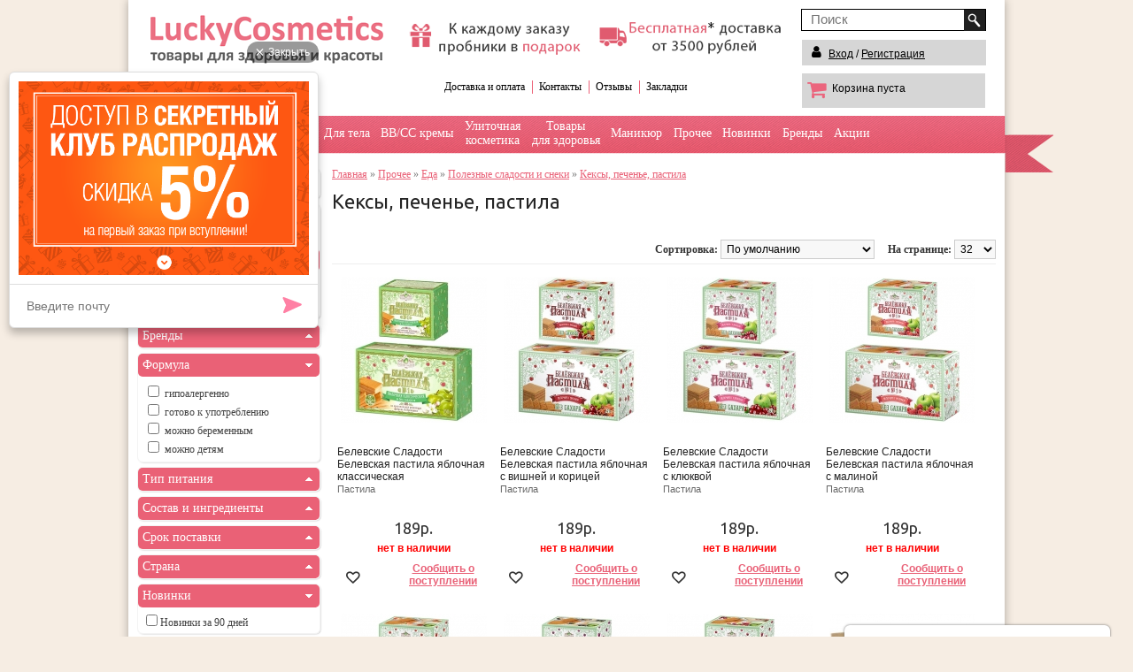

--- FILE ---
content_type: text/html; charset=utf-8
request_url: https://luckycosmetics.ru/prochee/food/healthy_sweets_and_snacks/muffins_cookies_pastille/
body_size: 24862
content:
<!DOCTYPE html><html
prefix='og: http://ogp.me/ns# fb: http://ogp.me/ns/fb# product: http://ogp.me/ns/product#' dir="ltr" lang="ru"><head><meta
charset="UTF-8" /><title>Кексы, печенье, пастила</title><base
href="https://luckycosmetics.ru/" /><meta
property="og:type" content="og:website" /><meta
property="og:title" content="Кексы, печенье, пастила" /><meta
property="og:url" content="https://luckycosmetics.ru/prochee/food/healthy_sweets_and_snacks/muffins_cookies_pastille/" /><meta
property="og:image" content="" /><meta
property="og:description" content=".." /><meta
property="og:site_name" content="LuckyCosmetics.ru" /><meta
name="viewport" content="width=device-width, initial-scale=1"><meta
name="keywords" content="Кексы, печенье, пастила" /><link
href="https://luckycosmetics.ru/image/data/favicon.png" rel="icon" /><link
rel="stylesheet" type="text/css" href="catalog/view/theme/fashion/stylesheet/63231847ca594446.css?18_20201019" media="screen" /><link
rel="stylesheet" type="text/css" href="catalog/view/theme/default/stylesheet/4212683c505bf8ca.css?18_20201019" media="screen" /><link
rel="stylesheet" type="text/css" href="catalog/view/javascript/jquery/ui/themes/ui-lightness/d3b254e8349594f0.css?18_20201019" media="screen" /><link
rel="stylesheet" type="text/css" href="catalog/view/javascript/jquery/colorbox/6493971df36fdc90.css?18_20201019" media="screen" /><link
href='https://fonts.googleapis.com/css?family=Ubuntu&subset=latin,cyrillic-ext' rel='stylesheet' type='text/css'><link
href="catalog/view/javascript/font-awesome/css/font-awesome.min.css?18_20201019" rel="stylesheet"  />
 <script type="text/javascript">var fixed_place          = 1;
		var lucky_user_email     = '';
		var lucky_session_id     = '69901709';
		var lucky_user_region_id = '2785';
		var lucky_user_id        = '68717370';
		var lucky_user_name      = '';
		var lucky_orders_total   = '0';
		var lucky_customer_id    = '0';</script> <script type="text/javascript" src="catalog/view/javascript/e1e0cb7d857b7499.js?18_20220429"></script> </head><body>
 <script type="text/javascript">var fixed_place = 1;
		var _tmr = window._tmr || (window._tmr = []);
		_tmr.push({id: "2926523", type: "pageView", start: (new Date()).getTime(), pid: "USER_ID"});
		(function (d, w, id) {
		  if (d.getElementById(id)) return;
		  var ts = d.createElement("script"); ts.type = "text/javascript"; ts.async = true; ts.id = id;
		  ts.src = (d.location.protocol == "https:" ? "https:" : "http:") + "//top-fwz1.mail.ru/js/code.js?18_20220429";
		  var f = function () {var s = d.getElementsByTagName("script")[0]; s.parentNode.insertBefore(ts, s);};
		  if (w.opera == "[object Opera]") { d.addEventListener("DOMContentLoaded", f, false); } else { f(); }
		})(document, window, "topmailru-code");</script> <noscript>
</noscript><div
itemscope itemtype="http://schema.org/WebSite"><meta
itemprop="url" content="https://luckycosmetics.ru/"/><meta
itemprop="name" content="Корейская косметика. Магазин Luckycosmetics в Санкт-Петербурге, Москве"/><meta
itemprop="about" content="Магазин корейской косметики в Санкт-Петербурге, Москве. Отзывы, обзоры, описания товаров, способ применения, фотографии. Корейская косметика производителей: Mizon, Holika, The Saem, Secret Key, lioele, tony moly, Enprani, skin79, missha"/><div
id="scroller" class="b-top" style="display: none;"><span
class="b-top-but"></span></div><div
id="cart-head"></div><div
class="mask_menu"></div><div
id="container-head" class="default_head"><div
class="fix-menu-item visible-xs"><span
class="menu-text "><a
class="open_home icon-item" href="/">Главная</a></span></div><div
class="fix-menu-item visible-xs"><span
class="menu-text"><a
href="javascript: void(0)" class="open_menu icon-item">Каталог</a></span></div><div
class="fix-menu-item visible-xs"><span
class="menu-text"><a
href="#" class="login-popup__open open_user icon-item">Вход</a></span></div><div
class="fix-menu-item visible-xs"><span
class="menu-text icon-item open_contact">Контакты</span></div><div
class="fix-menu-item"><cartproductsstart><cartproductsstart>
<div id="cart"><a href="/simplecheckout/" class="go_cart"></a>
  <div class="heading">
    <div class="cart-title">
		 <a href="/simplecheckout/"><span id="cart-total" class="hidden-xs"><span class="empty-cart-icon"><i class="fa fa-shopping-cart" aria-hidden="true"></i></span><span class="empty-cart-text">Корзина пуста</span></span></a>
	     </div>
  

</div>

  <div class="content">
        <div class="empty">Корзина пуста</div>
        
  </div>
  </div>
<script>
var opens = localStorage.getItem('opens');
</script>
<script type='text/javascript'>
                if (typeof getURLVar != 'function') {
                    var getURLVar = function(urlVarName) {
                    	var urlHalves = String(document.location).toLowerCase().split('?');
                    	var urlVarValue = '';
                    	
                    	if (urlHalves[1]) {
                    		var urlVars = urlHalves[1].split('&');
                    
                    		for (var i = 0; i <= (urlVars.length); i++) {
                    			if (urlVars[i]) {
                    				var urlVarPair = urlVars[i].split('=');
                    				
                    				if (urlVarPair[0] && urlVarPair[0] == urlVarName.toLowerCase()) {
                    					urlVarValue = urlVarPair[1];
                    				}
                    			}
                    		}
                    	}
                    	
                    	return urlVarValue;
                    } 
                }
</script>
</cartproductsstart></cartproductsstart><span
class="visible-xs">Корзина</span></div></div><div
id="container"><div
id="header"><div
id="logo">
<a
href="https://luckycosmetics.ru/" title="Корейская косметика. Магазин Luckycosmetics в Санкт-Петербурге, Москве">
<span
class="main-logo" src="https://luckycosmetics.ru/image/data/lucky2.png" />
</a></div><div
id="delivery-image"><div
id="mini_slide_1">
<a
href="/kak-my-rabotaem" target="_blank"><img
src="image/probniki.png" title="Пробники в подарок к каждому заказу" width="210"/></a>
<a
href="/dostavka-i-oplata" target="_blank"><img
src="image/delivery.png" title="Доставка и оплата. Бесплатная доставка от 3500 руб. Пробники в подарок к каждому заказу" width="210"/></a></div><div
id="mini_slide_2" class="hide_slide">
<a
href="/bonusy-i-nakopitelnye-skidki/" target="_blank"><img
src="image/bonus_and_discounts.png" title="Бонусы и накопительные скидки" width="210"/></a>
<a
href="/dostavka-i-oplata" target="_blank"><img
src="image/dostavka_all_russia.png" title="2000 пунктов выдачи по всей России" width="210"/></a></div></div><div
id="search" itemprop="potentialAction" itemscope itemtype="http://schema.org/SearchAction"><div
class="button-search"></div><meta
itemprop="target" content="https://luckycosmetics.ru/search/?filter_name={filter_name}"/>
<input
class="search-suggester" autocomplete="off" type="text" itemprop="query-input"  placeholder="Поиск"  name="filter_name" onkeydown="this.style.color = '#000000';" /></div><div
class="show_contact"><div
class="call-phone"><span><a
href="tel:+74951270546" style="text-decoration:none;font-size:16px;">+7 (495) 127 05 46</a></span></div><div
class="call-phone-comm">Пн - Пт: с 10:00 до 19:00 мск</div></div><div
class="links">
<a
href="/dostavka-i-oplata">Доставка и оплата</a>
<a
href="/kontaktyi/">Контакты</a>
<a
href="/otzyivyi/">Отзывы</a>
<a
href="https://luckycosmetics.ru/wishlist/" id="wishlist-total">Закладки</a></div><div
id="welcome2"><i
class="fa fa-user" aria-hidden="true"></i>
<a
href="#" class="login-popup__open">Вход</a> / <a
href="#" class="register-popup__open">Регистрация</a></div><div
class="visible-xs header-buttons">
<button
class="show-catalog-button ccategory-unit ccategory-all"  data-hierarchy-child="0"></button></div></div><div
id="mobil_menu" class=""><div
id="topmenu"><div
id="menubg"></div><ul
class="sf-menu"><li >
<a
href="https://luckycosmetics.ru/dlya-lica/">Для лица</a><div
class="sf-menus menu-hide"><div
class="menu-level menu-item-68"><div
class="menu_child menu-item-27"><div
class="menu-level-li level-1"><a
href="https://luckycosmetics.ru/dlya-lica/uxodovye-sredstvaa/" class="parent"><span>Уход за лицом</span></a></div><div
class="menu-level menu-item-56"><div
class="menu_child menu-item-90"><div
class="menu-level-li level-2"><a
href="https://luckycosmetics.ru/dlya-lica/uxodovye-sredstvaa/krema-dlya-lica/"><span>Кремы и гели</span></a></div></div><div
class="menu_child menu-item-94"><div
class="menu-level-li level-2"><a
href="https://luckycosmetics.ru/dlya-lica/uxodovye-sredstvaa/syvorotki-i-essencii/"><span>Сыворотки и эссенции</span></a></div></div><div
class="menu_child menu-item-95"><div
class="menu-level-li level-2"><a
href="https://luckycosmetics.ru/dlya-lica/uxodovye-sredstvaa/tonery-i-misty/"><span>Тонеры (тоники)</span></a></div></div><div
class="menu_child menu-item-92"><div
class="menu-level-li level-2"><a
href="https://luckycosmetics.ru/dlya-lica/uxodovye-sredstvaa/krema-dlya-vek/"><span>Кремы для век</span></a></div></div><div
class="menu_child menu-item-151"><div
class="menu-level-li level-2"><a
href="https://luckycosmetics.ru/dlya-lica/uxodovye-sredstvaa/korrekciya-ovala-lica/"><span>Коррекция овала лица</span></a></div></div><div
class="menu_child menu-item-93"><div
class="menu-level-li level-2"><a
href="https://luckycosmetics.ru/dlya-lica/uxodovye-sredstvaa/emulsii-i-losjony/"><span>Эмульсии и лосьоны</span></a></div></div><div
class="menu_child menu-item-139"><div
class="menu-level-li level-2"><a
href="https://luckycosmetics.ru/dlya-lica/uxodovye-sredstvaa/fillery-ot-morshhin/"><span>Крем-филлер</span></a></div></div><div
class="menu_child menu-item-58"><div
class="menu-level-li level-2"><a
href="https://luckycosmetics.ru/dlya-lica/uxodovye-sredstvaa/uxod-za-gubami/"><span>Уход за губами</span></a></div></div><div
class="menu_child menu-item-176"><div
class="menu-level-li level-2"><a
href="https://luckycosmetics.ru/dlya-lica/uxodovye-sredstvaa/zaschita-ot-solnca/"><span>Солнцезащитные средства</span></a></div></div><div
class="menu_child menu-item-91"><div
class="menu-level-li level-2"><a
href="https://luckycosmetics.ru/dlya-lica/uxodovye-sredstvaa/masla-dlya-lica/"><span>Масла</span></a></div></div><div
class="menu_child menu-item-146"><div
class="menu-level-li level-2"><a
href="https://luckycosmetics.ru/dlya-lica/uxodovye-sredstvaa/misty/"><span>Мисты (спреи)</span></a></div></div><div
class="menu_child menu-item-57"><div
class="menu-level-li level-2"><a
href="https://luckycosmetics.ru/dlya-lica/uxodovye-sredstvaa/uxod-za-resnicami/"><span>Уход за бровями и ресницами</span></a></div></div><div
class="menu_child menu-item-56"><div
class="menu-level-li level-2"><a
href="https://luckycosmetics.ru/dlya-lica/uxodovye-sredstvaa/tochechnye-krema/"><span>Точечные кремы</span></a></div></div></div></div><div
class="menu_child menu-item-96"><div
class="menu-level-li level-1"><a
href="https://luckycosmetics.ru/dlya-lica/specialnyj-uxod/" class="parent"><span>Специальный уход</span></a></div><div
class="menu-level menu-item-31"><div
class="menu_child menu-item-67"><div
class="menu-level-li level-2"><a
href="https://luckycosmetics.ru/dlya-lica/specialnyj-uxod/antivozrastnye-sredstva/"><span>Антивозрастной уход</span></a></div></div><div
class="menu_child menu-item-168"><div
class="menu-level-li level-2"><a
href="https://luckycosmetics.ru/dlya-lica/specialnyj-uxod/osvetlenie_kozhi/"><span>Для осветления</span></a></div></div><div
class="menu_child menu-item-66"><div
class="menu-level-li level-2"><a
href="https://luckycosmetics.ru/dlya-lica/specialnyj-uxod/borba-s-akne/"><span>От прыщей</span></a></div></div><div
class="menu_child menu-item-79"><div
class="menu-level-li level-2"><a
href="https://luckycosmetics.ru/dlya-lica/specialnyj-uxod/kosmetika-s-gialuronovoj-kislotoj/"><span>С гиалуроновой кислотой</span></a></div></div><div
class="menu_child menu-item-78"><div
class="menu-level-li level-2"><a
href="https://luckycosmetics.ru/dlya-lica/specialnyj-uxod/peptidnaya-kosmetika/"><span>С пептидами</span></a></div></div><div
class="menu_child menu-item-158"><div
class="menu-level-li level-2"><a
href="https://luckycosmetics.ru/dlya-lica/specialnyj-uxod/kosmetika-s-aloe/"><span>С алоэ</span></a></div></div><div
class="menu_child menu-item-142"><div
class="menu-level-li level-2"><a
href="https://luckycosmetics.ru/dlya-lica/specialnyj-uxod/sredstva-so-zmeinym-yadom/"><span>Со змеиным ядом</span></a></div></div><div
class="menu_child menu-item-207"><div
class="menu-level-li level-2"><a
href="https://luckycosmetics.ru/dlya-lica/specialnyj-uxod/kosmetika-s-kislotami/"><span>С кислотами</span></a></div></div><div
class="menu_child menu-item-30"><div
class="menu-level-li level-2"><a
href="https://luckycosmetics.ru/dlya-lica/specialnyj-uxod/ot-rasshirennyx-por/"><span>От расширенных пор</span></a></div></div><div
class="menu_child menu-item-29"><div
class="menu-level-li level-2"><a
href="https://luckycosmetics.ru/dlya-lica/specialnyj-uxod/ot-chernyx-tochek/"><span>От черных точек</span></a></div></div><div
class="menu_child menu-item-77"><div
class="menu-level-li level-2"><a
href="https://luckycosmetics.ru/dlya-lica/specialnyj-uxod/sredstva-s-morskim-kollagenom/"><span>С коллагеном</span></a></div></div><div
class="menu_child menu-item-157"><div
class="menu-level-li level-2"><a
href="https://luckycosmetics.ru/dlya-lica/specialnyj-uxod/kosmetika-s-zhenshenem/"><span>С женьшенем</span></a></div></div><div
class="menu_child menu-item-156"><div
class="menu-level-li level-2"><a
href="https://luckycosmetics.ru/index.php?route=product/category&path=18_96_156"><span>С плацентой</span></a></div></div><div
class="menu_child menu-item-160"><div
class="menu-level-li level-2"><a
href="https://luckycosmetics.ru/dlya-lica/specialnyj-uxod/kislorodnaya-kosmetika/"><span>Кислородная косметика</span></a></div></div><div
class="menu_child menu-item-141"><div
class="menu-level-li level-2"><a
href="https://luckycosmetics.ru/dlya-lica/specialnyj-uxod/kosmetika-s-egf-faktorom/"><span>С EGF фактором</span></a></div></div><div
class="menu_child menu-item-140"><div
class="menu-level-li level-2"><a
href="https://luckycosmetics.ru/dlya-lica/specialnyj-uxod/kosmetika-s-zolotom/"><span>С золотом</span></a></div></div><div
class="menu_child menu-item-159"><div
class="menu-level-li level-2"><a
href="https://luckycosmetics.ru/dlya-lica/specialnyj-uxod/kosmetika-s-loshadinym-zhirom/"><span>С лошадиным жиром</span></a></div></div><div
class="menu_child menu-item-132"><div
class="menu-level-li level-2"><a
href="https://luckycosmetics.ru/dlya-lica/specialnyj-uxod/s-chernoj-ikroj/"><span>С черной икрой</span></a></div></div><div
class="menu_child menu-item-31"><div
class="menu-level-li level-2"><a
href="https://luckycosmetics.ru/dlya-lica/specialnyj-uxod/matiruyushhie-salfetki/"><span>Матирующие салфетки</span></a></div></div></div></div><div
class="menu_child menu-item-28"><div
class="menu-level-li level-1"><a
href="https://luckycosmetics.ru/dlya-lica/maski/" class="parent"><span>Маски</span></a></div><div
class="menu-level menu-item-74"><div
class="menu_child menu-item-73"><div
class="menu-level-li level-2"><a
href="https://luckycosmetics.ru/dlya-lica/maski/tkanevye-maski/"><span>Тканевые маски</span></a></div></div><div
class="menu_child menu-item-72"><div
class="menu-level-li level-2"><a
href="https://luckycosmetics.ru/dlya-lica/maski/regulyarnye-maski/"><span>Регулярные маски</span></a></div></div><div
class="menu_child menu-item-69"><div
class="menu-level-li level-2"><a
href="https://luckycosmetics.ru/dlya-lica/maski/alginatnye-maski/"><span>Альгинатные маски</span></a></div></div><div
class="menu_child menu-item-147"><div
class="menu-level-li level-2"><a
href="https://luckycosmetics.ru/dlya-lica/maski/patchi-dlya-vek/"><span>Патчи для глаз</span></a></div></div><div
class="menu_child menu-item-71"><div
class="menu-level-li level-2"><a
href="https://luckycosmetics.ru/dlya-lica/maski/nochnye-maski/"><span>Ночные маски</span></a></div></div><div
class="menu_child menu-item-70"><div
class="menu-level-li level-2"><a
href="https://luckycosmetics.ru/dlya-lica/maski/gelevye-maski/"><span>Гелевые маски </span></a></div></div><div
class="menu_child menu-item-74"><div
class="menu-level-li level-2"><a
href="https://luckycosmetics.ru/dlya-lica/maski/patchi-i-stikery/"><span>Патчи для лица</span></a></div></div></div></div><div
class="menu_child menu-item-26"><div
class="menu-level-li level-1"><a
href="https://luckycosmetics.ru/dlya-lica/ochishhenie/" class="parent"><span>Очищение</span></a></div><div
class="menu-level menu-item-148"><div
class="menu_child menu-item-50"><div
class="menu-level-li level-2"><a
href="https://luckycosmetics.ru/dlya-lica/ochishhenie/penki/"><span>Пенки и гели</span></a></div></div><div
class="menu_child menu-item-48"><div
class="menu-level-li level-2"><a
href="https://luckycosmetics.ru/dlya-lica/ochishhenie/gidrofilnye-masla/"><span>Гидрофильные масла</span></a></div></div><div
class="menu_child menu-item-175"><div
class="menu-level-li level-2"><a
href="https://luckycosmetics.ru/dlya-lica/ochishhenie/piling-skatka/"><span>Пилинг-скатка</span></a></div></div><div
class="menu_child menu-item-52"><div
class="menu-level-li level-2"><a
href="https://luckycosmetics.ru/dlya-lica/ochishhenie/pilingi/"><span>Пилинги</span></a></div></div><div
class="menu_child menu-item-47"><div
class="menu-level-li level-2"><a
href="https://luckycosmetics.ru/dlya-lica/ochishhenie/snyatie-makiyazha/"><span>Снятие макияжа</span></a></div></div><div
class="menu_child menu-item-51"><div
class="menu-level-li level-2"><a
href="https://luckycosmetics.ru/dlya-lica/ochishhenie/skraby/"><span>Скраб</span></a></div></div><div
class="menu_child menu-item-49"><div
class="menu-level-li level-2"><a
href="https://luckycosmetics.ru/dlya-lica/ochishhenie/ochishhayushhie-krema/"><span>Очищающие кремы</span></a></div></div><div
class="menu_child menu-item-89"><div
class="menu-level-li level-2"><a
href="https://luckycosmetics.ru/dlya-lica/ochishhenie/sponzhi-dlya-umyvaniya/"><span>Спонжи для умывания</span></a></div></div><div
class="menu_child menu-item-145"><div
class="menu-level-li level-2"><a
href="https://luckycosmetics.ru/dlya-lica/ochishhenie/bb-smyvka-2-v-odnom/"><span>ББ-смывка 2 в одном</span></a></div></div><div
class="menu_child menu-item-88"><div
class="menu-level-li level-2"><a
href="https://luckycosmetics.ru/dlya-lica/ochishhenie/mylo/"><span>Мыло</span></a></div></div><div
class="menu_child menu-item-148"><div
class="menu-level-li level-2"><a
href="https://luckycosmetics.ru/dlya-lica/ochishhenie/salfetki-dlya-demakiyazha/"><span>Салфетки-демакияж</span></a></div></div></div></div><div
class="menu_child menu-item-153"><div
class="menu-level-li level-1"><a
href="https://luckycosmetics.ru/dlya-lica/uxod-za-polostjyu-rta/"><span>Уход за полостью рта</span></a></div></div><div
class="menu_child menu-item-68"><div
class="menu-level-li level-1"><a
href="https://luckycosmetics.ru/dlya-lica/aksessuary_face/"><span>Аксессуары</span></a></div></div></div></div></li><li >
<a
href="https://luckycosmetics.ru/dlya-volos/">Для волос</a><div
class="sf-menus menu-hide"><div
class="menu-level menu-item-514"><div
class="menu_child menu-item-116"><div
class="menu-level-li level-1"><a
href="https://luckycosmetics.ru/dlya-volos/shampuni/"><span>Шампуни</span></a></div></div><div
class="menu_child menu-item-118"><div
class="menu-level-li level-1"><a
href="https://luckycosmetics.ru/dlya-volos/maski-dlya-volos/"><span>Маски</span></a></div></div><div
class="menu_child menu-item-120"><div
class="menu-level-li level-1"><a
href="https://luckycosmetics.ru/dlya-volos/essencii-i-syvorotki/"><span>Эссенции и сыворотки</span></a></div></div><div
class="menu_child menu-item-117"><div
class="menu-level-li level-1"><a
href="https://luckycosmetics.ru/dlya-volos/kondicionery/"><span>Кондиционеры и бальзамы для волос</span></a></div></div><div
class="menu_child menu-item-121"><div
class="menu-level-li level-1"><a
href="https://luckycosmetics.ru/dlya-volos/sredstva-dlya-ukladki/"><span>Средства для укладки</span></a></div></div><div
class="menu_child menu-item-122"><div
class="menu-level-li level-1"><a
href="https://luckycosmetics.ru/dlya-volos/misty-dlya-volos/"><span>Восстанавливающие спреи</span></a></div></div><div
class="menu_child menu-item-119"><div
class="menu-level-li level-1"><a
href="https://luckycosmetics.ru/dlya-volos/masla-dlya-volos/"><span>Масла</span></a></div></div><div
class="menu_child menu-item-137"><div
class="menu-level-li level-1"><a
href="https://luckycosmetics.ru/dlya-volos/pudra-dlya-volos/"><span>Сухой шампунь и пудра</span></a></div></div><div
class="menu_child menu-item-124"><div
class="menu-level-li level-1"><a
href="https://luckycosmetics.ru/dlya-volos/aksessuary/"><span>Аксессуары</span></a></div></div><div
class="menu_child menu-item-123"><div
class="menu-level-li level-1"><a
href="https://luckycosmetics.ru/dlya-volos/sredstva-dlya-okrashivaniya-volos/"><span>Средства для окрашивания волос</span></a></div></div><div
class="menu_child menu-item-451"><div
class="menu-level-li level-1"><a
href="https://luckycosmetics.ru/dlya-volos/laminirovanie_volos/"><span>Средства для ламинирования волос</span></a></div></div><div
class="menu_child menu-item-452"><div
class="menu-level-li level-1"><a
href="https://luckycosmetics.ru/dlya-volos/profi_hair/" class="parent"><span>Для профессионалов</span></a></div><div
class="menu-level menu-item-453"><div
class="menu_child menu-item-454"><div
class="menu-level-li level-2"><a
href="https://luckycosmetics.ru/dlya-volos/profi_hair/expendable_materials/"><span>Расходные материалы</span></a></div></div><div
class="menu_child menu-item-453"><div
class="menu-level-li level-2"><a
href="https://luckycosmetics.ru/dlya-volos/profi_hair/tools/"><span>Инструменты</span></a></div></div></div></div><div
class="menu_child menu-item-455"><div
class="menu-level-li level-1"><a
href="https://luckycosmetics.ru/dlya-volos/permanent_hair/"><span>Средства для перманентной укладки волос</span></a></div></div><div
class="menu_child menu-item-514"><div
class="menu-level-li level-1"><a
href="https://luckycosmetics.ru/dlya-volos/tehnika/"><span>Техника</span></a></div></div></div></div></li><li >
<a
href="https://luckycosmetics.ru/makiyazh/">Макияж</a><div
class="sf-menus menu-hide"><div
class="menu-level menu-item-75"><div
class="menu_child menu-item-21"><div
class="menu-level-li level-1"><a
href="https://luckycosmetics.ru/makiyazh/lico/" class="parent"><span>Лицо</span></a></div><div
class="menu-level menu-item-174"><div
class="menu_child menu-item-38"><div
class="menu-level-li level-2"><a
href="https://luckycosmetics.ru/makiyazh/lico/pudry/"><span>Пудры</span></a></div></div><div
class="menu_child menu-item-40"><div
class="menu-level-li level-2"><a
href="https://luckycosmetics.ru/makiyazh/lico/konsilery/"><span>Консилер и корректор</span></a></div></div><div
class="menu_child menu-item-82"><div
class="menu-level-li level-2"><a
href="https://luckycosmetics.ru/makiyazh/lico/rumyana/"><span>Румяна и бронзатор</span></a></div></div><div
class="menu_child menu-item-169"><div
class="menu-level-li level-2"><a
href="https://luckycosmetics.ru/makiyazh/lico/tonalny_krem_osnova/"><span>Тональный крем и основа</span></a></div></div><div
class="menu_child menu-item-37"><div
class="menu-level-li level-2"><a
href="https://luckycosmetics.ru/makiyazh/lico/bb_cc-krema/"><span>BB/CC кремы</span></a></div></div><div
class="menu_child menu-item-36"><div
class="menu-level-li level-2"><a
href="https://luckycosmetics.ru/makiyazh/lico/bazy-pod-makiyazh/"><span>База под макияж</span></a></div></div><div
class="menu_child menu-item-39"><div
class="menu-level-li level-2"><a
href="https://luckycosmetics.ru/makiyazh/lico/xajlajtery/"><span>Хайлайтер</span></a></div></div><div
class="menu_child menu-item-35"><div
class="menu-level-li level-2"><a
href="https://luckycosmetics.ru/makiyazh/lico/startery-i-prajmery/"><span>Праймер</span></a></div></div><div
class="menu_child menu-item-87"><div
class="menu-level-li level-2"><a
href="https://luckycosmetics.ru/makiyazh/lico/fiksatory-makiyazha/"><span>Фиксатор макияжа</span></a></div></div><div
class="menu_child menu-item-174"><div
class="menu-level-li level-2"><a
href="https://luckycosmetics.ru/makiyazh/lico/kushon/"><span>Кушон</span></a></div></div></div></div><div
class="menu_child menu-item-22"><div
class="menu-level-li level-1"><a
href="https://luckycosmetics.ru/makiyazh/glaza/" class="parent"><span>Глаза</span></a></div><div
class="menu-level menu-item-173"><div
class="menu_child menu-item-44"><div
class="menu-level-li level-2"><a
href="https://luckycosmetics.ru/makiyazh/glaza/teni-dlya-vek/"><span>Тени для век</span></a></div></div><div
class="menu_child menu-item-41"><div
class="menu-level-li level-2"><a
href="https://luckycosmetics.ru/makiyazh/glaza/dlya-resnic/"><span>Тушь для ресниц</span></a></div></div><div
class="menu_child menu-item-144"><div
class="menu-level-li level-2"><a
href="https://luckycosmetics.ru/makiyazh/glaza/podvodka/"><span>Подводка/карандаш</span></a></div></div><div
class="menu_child menu-item-170"><div
class="menu-level-li level-2"><a
href="https://luckycosmetics.ru/makiyazh/glaza/tatu-tinty-dlya-brovej/"><span>Тату-тинты для бровей</span></a></div></div><div
class="menu_child menu-item-42"><div
class="menu-level-li level-2"><a
href="https://luckycosmetics.ru/makiyazh/glaza/dlya-brovej/"><span>Карандаш для бровей</span></a></div></div><div
class="menu_child menu-item-172"><div
class="menu-level-li level-2"><a
href="https://luckycosmetics.ru/makiyazh/glaza/gel-tush-teni-dlya-brovej/"><span>Гель, тушь, тени для бровей</span></a></div></div><div
class="menu_child menu-item-171"><div
class="menu-level-li level-2"><a
href="https://luckycosmetics.ru/makiyazh/glaza/nakladnye-resnicy/"><span>Накладные ресницы</span></a></div></div><div
class="menu_child menu-item-150"><div
class="menu-level-li level-2"><a
href="https://luckycosmetics.ru/makiyazh/glaza/stikery-dlya-vek/"><span>Наклейки для век</span></a></div></div><div
class="menu_child menu-item-412"><div
class="menu-level-li level-2"><a
href="https://luckycosmetics.ru/makiyazh/glaza/color_brow_eye/"><span>Краска для бровей и ресниц</span></a></div></div><div
class="menu_child menu-item-173"><div
class="menu-level-li level-2"><a
href="https://luckycosmetics.ru/makiyazh/glaza/shcipcy-dlya-zavivki-resnic/"><span>Щипцы для завивки ресниц</span></a></div></div></div></div><div
class="menu_child menu-item-23"><div
class="menu-level-li level-1"><a
href="https://luckycosmetics.ru/makiyazh/guby/" class="parent"><span>Губы</span></a></div><div
class="menu-level menu-item-81"><div
class="menu_child menu-item-45"><div
class="menu-level-li level-2"><a
href="https://luckycosmetics.ru/makiyazh/guby/tinty-bleski/"><span>Тинты и блески</span></a></div></div><div
class="menu_child menu-item-80"><div
class="menu-level-li level-2"><a
href="https://luckycosmetics.ru/makiyazh/guby/pomady/"><span>Помада</span></a></div></div><div
class="menu_child menu-item-46"><div
class="menu-level-li level-2"><a
href="https://luckycosmetics.ru/makiyazh/guby/balzamy/"><span>Бальзам</span></a></div></div><div
class="menu_child menu-item-81"><div
class="menu-level-li level-2"><a
href="https://luckycosmetics.ru/makiyazh/guby/karandashi-dlya-gub/"><span>Карандаш</span></a></div></div></div></div><div
class="menu_child menu-item-75"><div
class="menu-level-li level-1"><a
href="https://luckycosmetics.ru/makiyazh/aksessuary-dlya-makiyazha/" class="parent"><span>Аксессуары для макияжа</span></a></div><div
class="menu-level menu-item-384"><div
class="menu_child menu-item-384"><div
class="menu-level-li level-2"><a
href="https://luckycosmetics.ru/makiyazh/aksessuary-dlya-makiyazha/eyes_lens/"><span>Линзы для глаз </span></a></div></div></div></div></div></div></li><li >
<a
href="https://luckycosmetics.ru/dlya-telaa/">Для тела</a><div
class="sf-menus menu-hide"><div
class="menu-level menu-item-178"><div
class="menu_child menu-item-32"><div
class="menu-level-li level-1"><a
href="https://luckycosmetics.ru/dlya-telaa/dlya-tela/" class="parent"><span>Для тела</span></a></div><div
class="menu-level menu-item-405"><div
class="menu_child menu-item-98"><div
class="menu-level-li level-2"><a
href="https://luckycosmetics.ru/dlya-telaa/dlya-tela/krema-i-masla-dlya-tela/"><span>Кремы и масла</span></a></div></div><div
class="menu_child menu-item-59"><div
class="menu-level-li level-2"><a
href="https://luckycosmetics.ru/dlya-telaa/dlya-tela/geli-dlya-dusha/"><span>Гели для душа</span></a></div></div><div
class="menu_child menu-item-62"><div
class="menu-level-li level-2"><a
href="https://luckycosmetics.ru/dlya-telaa/dlya-tela/dlya-poxudeniya/"><span>Для похудения</span></a></div></div><div
class="menu_child menu-item-99"><div
class="menu-level-li level-2"><a
href="https://luckycosmetics.ru/dlya-telaa/dlya-tela/losjony-dlya-tela/"><span>Лосьоны</span></a></div></div><div
class="menu_child menu-item-97"><div
class="menu-level-li level-2"><a
href="https://luckycosmetics.ru/dlya-telaa/dlya-tela/universalnye-geli-dlya-lica-i-tela/"><span>Многофункциональные гели</span></a></div></div><div
class="menu_child menu-item-83"><div
class="menu-level-li level-2"><a
href="https://luckycosmetics.ru/dlya-telaa/dlya-tela/skraby-dlya-tela/"><span>Скрабы</span></a></div></div><div
class="menu_child menu-item-104"><div
class="menu-level-li level-2"><a
href="https://luckycosmetics.ru/dlya-telaa/dlya-tela/parfyum-i-misty-dlya-tela/"><span>Духи, спреи и мисты</span></a></div></div><div
class="menu_child menu-item-102"><div
class="menu-level-li level-2"><a
href="https://luckycosmetics.ru/dlya-telaa/dlya-tela/sredstva-dlya-intimnoj-gigieny/"><span>Для интимной гигиены</span></a></div></div><div
class="menu_child menu-item-101"><div
class="menu-level-li level-2"><a
href="https://luckycosmetics.ru/dlya-telaa/dlya-tela/udalenie-volos/"><span>Удаление волос</span></a></div></div><div
class="menu_child menu-item-61"><div
class="menu-level-li level-2"><a
href="https://luckycosmetics.ru/dlya-telaa/dlya-tela/dezodoranty/"><span>Дезодоранты</span></a></div></div><div
class="menu_child menu-item-154"><div
class="menu-level-li level-2"><a
href="https://luckycosmetics.ru/dlya-telaa/dlya-tela/mylo-dlya-tela/"><span>Мыло</span></a></div></div><div
class="menu_child menu-item-100"><div
class="menu-level-li level-2"><a
href="https://luckycosmetics.ru/dlya-telaa/dlya-tela/patchi-dlya-tela/"><span>Патчи</span></a></div></div><div
class="menu_child menu-item-63"><div
class="menu-level-li level-2"><a
href="https://luckycosmetics.ru/dlya-telaa/dlya-tela/solnezashhitnye-krema/"><span>Солнцезащитные средства</span></a></div></div><div
class="menu_child menu-item-103"><div
class="menu-level-li level-2"><a
href="https://luckycosmetics.ru/dlya-telaa/dlya-tela/xajlajtery-dlya-tela/"><span>Хайлайтеры для тела</span></a></div></div><div
class="menu_child menu-item-491"><div
class="menu-level-li level-2"><a
href="https://luckycosmetics.ru/dlya-telaa/dlya-tela/for_tan/"><span>Для загара</span></a></div></div><div
class="menu_child menu-item-405"><div
class="menu-level-li level-2"><a
href="https://luckycosmetics.ru/dlya-telaa/dlya-tela/bathroom/"><span>Для ванны</span></a></div></div></div></div><div
class="menu_child menu-item-33"><div
class="menu-level-li level-1"><a
href="https://luckycosmetics.ru/dlya-telaa/dlya-ruk/" class="parent"><span>Для рук</span></a></div><div
class="menu-level menu-item-363"><div
class="menu_child menu-item-105"><div
class="menu-level-li level-2"><a
href="https://luckycosmetics.ru/dlya-telaa/dlya-ruk/krema-dlya-ruk/"><span>Кремы для рук</span></a></div></div><div
class="menu_child menu-item-106"><div
class="menu-level-li level-2"><a
href="https://luckycosmetics.ru/dlya-telaa/dlya-ruk/maski-dlya-ruk/"><span>Маски для рук</span></a></div></div><div
class="menu_child menu-item-107"><div
class="menu-level-li level-2"><a
href="https://luckycosmetics.ru/dlya-telaa/dlya-ruk/uxod-za-nogtyami/"><span>Уход за ногтями</span></a></div></div><div
class="menu_child menu-item-363"><div
class="menu-level-li level-2"><a
href="https://luckycosmetics.ru/dlya-telaa/dlya-ruk/antiseptiki/"><span>Антисептики</span></a></div></div></div></div><div
class="menu_child menu-item-34"><div
class="menu-level-li level-1"><a
href="https://luckycosmetics.ru/dlya-telaa/dlya-nog/" class="parent"><span>Для ног</span></a></div><div
class="menu-level menu-item-126"><div
class="menu_child menu-item-129"><div
class="menu-level-li level-2"><a
href="https://luckycosmetics.ru/dlya-telaa/dlya-nog/nosochki-dlya-pilinga/"><span>Носочки для пилинга</span></a></div></div><div
class="menu_child menu-item-125"><div
class="menu-level-li level-2"><a
href="https://luckycosmetics.ru/dlya-telaa/dlya-nog/krema-dlya-nog/"><span>Кремы для ног</span></a></div></div><div
class="menu_child menu-item-127"><div
class="menu-level-li level-2"><a
href="https://luckycosmetics.ru/dlya-telaa/dlya-nog/misty-dlya-nog/"><span>Мисты для ног</span></a></div></div><div
class="menu_child menu-item-128"><div
class="menu-level-li level-2"><a
href="https://luckycosmetics.ru/dlya-telaa/dlya-nog/penki-i-skraby/"><span>Пенки и скрабы </span></a></div></div><div
class="menu_child menu-item-126"><div
class="menu-level-li level-2"><a
href="https://luckycosmetics.ru/dlya-telaa/dlya-nog/maski-dlya-nog/"><span>Маски для ног</span></a></div></div></div></div><div
class="menu_child menu-item-178"><div
class="menu-level-li level-1"><a
href="https://luckycosmetics.ru/dlya-telaa/aksessuary_178/"><span>Аксессуары</span></a></div></div></div></div></li><li >
<a
href="https://luckycosmetics.ru/bb-cc-krema/">BB/CC кремы</a><div
class="sf-menus menu-hide"><div
class="menu-level menu-item-86"><div
class="menu_child menu-item-84"><div
class="menu-level-li level-1"><a
href="https://luckycosmetics.ru/bb-cc-krema/bb-krema/"><span>BB кремы</span></a></div></div><div
class="menu_child menu-item-85"><div
class="menu-level-li level-1"><a
href="https://luckycosmetics.ru/bb-cc-krema/ss-krema/"><span>СС кремы</span></a></div></div><div
class="menu_child menu-item-152"><div
class="menu-level-li level-1"><a
href="https://luckycosmetics.ru/bb-cc-krema/%D1%81ushion/"><span>Кушон</span></a></div></div><div
class="menu_child menu-item-86"><div
class="menu-level-li level-1"><a
href="https://luckycosmetics.ru/bb-cc-krema/bb-ss-pudry/"><span>BB/СС пудры</span></a></div></div></div></div></li><li >
<a
style="margin-top: -8px; text-align: center; " flag="1"  href="https://luckycosmetics.ru/ulitochnaya-kosmetika/">Улиточная<br/>косметика</a><div
class="sf-menus menu-hide"><div
class="menu-level menu-item-24"><div
class="menu_child menu-item-25"><div
class="menu-level-li level-1"><a
href="https://luckycosmetics.ru/ulitochnaya-kosmetika/uxodovye-sredstva/"><span>Уход за лицом</span></a></div></div><div
class="menu_child menu-item-24"><div
class="menu-level-li level-1"><a
href="https://luckycosmetics.ru/ulitochnaya-kosmetika/vv-krema/"><span>ВВ кремы</span></a></div></div></div></div></li><li >
<a
style="margin-top: -8px; text-align: center; " flag="1"  href="https://luckycosmetics.ru/food_health/">Товары</br>для здоровья</a><div
class="sf-menus menu-hide"><div
class="menu-level menu-item-505"><div
class="menu_child menu-item-448"><div
class="menu-level-li level-1"><a
href="https://luckycosmetics.ru/food_health/bad/"><span>БАДы</span></a></div></div><div
class="menu_child menu-item-407"><div
class="menu-level-li level-1"><a
href="https://luckycosmetics.ru/food_health/vitamins/"><span>Витамины для мужчин и женщин </span></a></div></div><div
class="menu_child menu-item-411"><div
class="menu-level-li level-1"><a
href="https://luckycosmetics.ru/food_health/tea_end_grass/"><span>Травы и чаи </span></a></div></div><div
class="menu_child menu-item-364"><div
class="menu-level-li level-1"><a
href="https://luckycosmetics.ru/food_health/anti_virus/"><span>Защита от вирусов</span></a></div></div><div
class="menu_child menu-item-480"><div
class="menu-level-li level-1"><a
href="https://luckycosmetics.ru/food_health/sahzam_healthy/"><span>Полезные сахарозаменители</span></a></div></div><div
class="menu_child menu-item-410"><div
class="menu-level-li level-1"><a
href="https://luckycosmetics.ru/food_health/sports_nutrition/"><span>Спортивное питание</span></a></div></div><div
class="menu_child menu-item-505"><div
class="menu-level-li level-1"><a
href="https://luckycosmetics.ru/food_health/seeds/"><span>Семена, зелень и проращиватели</span></a></div></div></div></div></li><li >
<a
href="https://luckycosmetics.ru/manikyur/">Маникюр</a><div
class="sf-menus menu-hide"><div
class="menu-level menu-item-115"><div
class="menu_child menu-item-109"><div
class="menu-level-li level-1"><a
href="https://luckycosmetics.ru/manikyur/bazovoe-pokrytie/"><span>Базовое покрытие</span></a></div></div><div
class="menu_child menu-item-110"><div
class="menu-level-li level-1"><a
href="https://luckycosmetics.ru/manikyur/topovoe-pokrytie/"><span>Топовое покрытие</span></a></div></div><div
class="menu_child menu-item-114"><div
class="menu-level-li level-1"><a
href="https://luckycosmetics.ru/manikyur/glitternye-laki/"><span>Глиттерные лаки</span></a></div></div><div
class="menu_child menu-item-111"><div
class="menu-level-li level-1"><a
href="https://luckycosmetics.ru/manikyur/laki-dlya-nogtej/"><span>Лаки для ногтей</span></a></div></div><div
class="menu_child menu-item-113"><div
class="menu-level-li level-1"><a
href="https://luckycosmetics.ru/manikyur/sredstva-dlya-snyatiya-laka/"><span>Средства для снятия лака</span></a></div></div><div
class="menu_child menu-item-112"><div
class="menu-level-li level-1"><a
href="https://luckycosmetics.ru/manikyur/sushka-dlya-laka/"><span>Сушка для лака</span></a></div></div><div
class="menu_child menu-item-115"><div
class="menu-level-li level-1"><a
href="https://luckycosmetics.ru/manikyur/aksessuary_man/"><span>Аксессуары</span></a></div></div></div></div></li><li >
<a
href="https://luckycosmetics.ru/prochee/">Прочее</a><div
class="sf-menus menu-hide"><div
class="menu-level menu-item-155"><div
class="menu_child menu-item-131"><div
class="menu-level-li level-1"><a
href="https://luckycosmetics.ru/prochee/milye-shtuchki/"><span>Милые штучки</span></a></div></div><div
class="menu_child menu-item-161"><div
class="menu-level-li level-1"><a
href="https://luckycosmetics.ru/prochee/bytovaya-ximiya/" class="parent"><span>Бытовая химия</span></a></div><div
class="menu-level menu-item-162"><div
class="menu_child menu-item-163"><div
class="menu-level-li level-2"><a
href="https://luckycosmetics.ru/prochee/bytovaya-ximiya/sredstva-dlya-mytjya-posudy/"><span>Средства для мытья посуды</span></a></div></div><div
class="menu_child menu-item-162"><div
class="menu-level-li level-2"><a
href="https://luckycosmetics.ru/prochee/bytovaya-ximiya/sredstva-dlya-stirki/"><span>Средства для стирки</span></a></div></div></div></div><div
class="menu_child menu-item-130"><div
class="menu-level-li level-1"><a
href="https://luckycosmetics.ru/prochee/nabory/"><span>Наборы</span></a></div></div><div
class="menu_child menu-item-413"><div
class="menu-level-li level-1"><a
href="https://luckycosmetics.ru/prochee/food/" class="activeparent"><span>Еда</span></a></div><div
class="menu-level menu-item-432"><div
class="menu_child menu-item-414"><div
class="menu-level-li level-2"><a
href="https://luckycosmetics.ru/prochee/food/grocery/" class="parent"><span>Бакалея</span></a></div><div
class="menu-level menu-item-422"><div
class="menu_child menu-item-429"><div
class="menu-level-li level-3"><a
href="https://luckycosmetics.ru/prochee/food/grocery/healthy_snack/"><span>Здоровый перекус</span></a></div></div><div
class="menu_child menu-item-420"><div
class="menu-level-li level-3"><a
href="https://luckycosmetics.ru/prochee/food/grocery/pasta/"><span>Крупы и макароны </span></a></div></div><div
class="menu_child menu-item-416"><div
class="menu-level-li level-3"><a
href="https://luckycosmetics.ru/prochee/food/grocery/oils/"><span>Масла, соусы</span></a></div></div><div
class="menu_child menu-item-418"><div
class="menu-level-li level-3"><a
href="https://luckycosmetics.ru/prochee/food/grocery/bakery/"><span>Мука и продукты для выпечки</span></a></div></div><div
class="menu_child menu-item-415"><div
class="menu-level-li level-3"><a
href="https://luckycosmetics.ru/prochee/food/grocery/nuts/"><span>Орехи, сухофрукты</span></a></div></div><div
class="menu_child menu-item-426"><div
class="menu-level-li level-3"><a
href="https://luckycosmetics.ru/prochee/food/grocery/healthy_breakfast/"><span>Полезный завтрак</span></a></div></div><div
class="menu_child menu-item-422"><div
class="menu-level-li level-3"><a
href="https://luckycosmetics.ru/prochee/food/grocery/superfoods/"><span>Суперфуды</span></a></div></div></div></div><div
class="menu_child menu-item-443"><div
class="menu-level-li level-2"><a
href="https://luckycosmetics.ru/prochee/food/drinks/" class="parent"><span>Напитки</span></a></div><div
class="menu-level menu-item-446"><div
class="menu_child menu-item-444"><div
class="menu-level-li level-3"><a
href="https://luckycosmetics.ru/prochee/food/drinks/juices/"><span>Соки</span></a></div></div><div
class="menu_child menu-item-446"><div
class="menu-level-li level-3"><a
href="https://luckycosmetics.ru/prochee/food/drinks/tea/"><span>Чаи, травяные сборы</span></a></div></div></div></div><div
class="menu_child menu-item-432"><div
class="menu-level-li level-2"><a
href="https://luckycosmetics.ru/prochee/food/healthy_sweets_and_snacks/" class="activeparent"><span>Полезные сладости и снеки</span></a></div><div
class="menu-level menu-item-435"><div
class="menu_child menu-item-438"><div
class="menu-level-li level-3"><a
href="https://luckycosmetics.ru/prochee/food/healthy_sweets_and_snacks/sugar_free_desserts/"><span>Десерты без сахара</span></a></div></div><div
class="menu_child menu-item-433"><div
class="menu-level-li level-3"><a
href="https://luckycosmetics.ru/prochee/food/healthy_sweets_and_snacks/muffins_cookies_pastille/" class="active"><span>Кексы, печенье, пастила</span></a></div></div><div
class="menu_child menu-item-441"><div
class="menu-level-li level-3"><a
href="https://luckycosmetics.ru/prochee/food/healthy_sweets_and_snacks/chocolate_candy_bars/"><span>Шоколад, батончики, конфеты</span></a></div></div><div
class="menu_child menu-item-436"><div
class="menu-level-li level-3"><a
href="https://luckycosmetics.ru/prochee/food/healthy_sweets_and_snacks/sugar_and_sweeteners/"><span>Сахар и сахарозаменители </span></a></div></div><div
class="menu_child menu-item-435"><div
class="menu-level-li level-3"><a
href="https://luckycosmetics.ru/prochee/food/healthy_sweets_and_snacks/jam/"><span>Мёд, джем, сиропы</span></a></div></div></div></div></div></div><div
class="menu_child menu-item-404"><div
class="menu-level-li level-1"><a
href="https://luckycosmetics.ru/prochee/aromatherapy/"><span>Ароматерапия</span></a></div></div><div
class="menu_child menu-item-399"><div
class="menu-level-li level-1"><a
href="https://luckycosmetics.ru/prochee/dosug/"><span>Досуг</span></a></div></div><div
class="menu_child menu-item-10"><div
class="menu-level-li level-1"><a
href="https://luckycosmetics.ru/prochee/muzhchinam/" class="parent"><span>Мужчинам</span></a></div><div
class="menu-level menu-item-458"><div
class="menu_child menu-item-457"><div
class="menu-level-li level-2"><a
href="https://luckycosmetics.ru/prochee/muzhchinam/for_beard/"><span>Для бороды</span></a></div></div><div
class="menu_child menu-item-456"><div
class="menu-level-li level-2"><a
href="https://luckycosmetics.ru/prochee/muzhchinam/for_hair_man/"><span>Для волос</span></a></div></div><div
class="menu_child menu-item-459"><div
class="menu-level-li level-2"><a
href="https://luckycosmetics.ru/prochee/muzhchinam/for_face_man/"><span>Для лица</span></a></div></div><div
class="menu_child menu-item-458"><div
class="menu-level-li level-2"><a
href="https://luckycosmetics.ru/prochee/muzhchinam/for_body_man/"><span>Для тела</span></a></div></div></div></div><div
class="menu_child menu-item-394"><div
class="menu-level-li level-1"><a
href="https://luckycosmetics.ru/prochee/detskaya_kosmetika/"><span>Косметика для детей</span></a></div></div><div
class="menu_child menu-item-155"><div
class="menu-level-li level-1"><a
href="https://luckycosmetics.ru/prochee/podarochnyj-sertifikat/"><span>Подарочный сертификат</span></a></div></div></div></div></li><li
class="no_child"><a
href="/new/">Новинки</a><li
class="no_child"><a
href="/brands/">Бренды</a><div
class="sf-menus menu-hide" style="background: #fff; margin-left: -500px;"><div
class="menu-level-brands"><div
style="height:350px; padding-top: 30px; border-top: 1px solid #ededed; border-bottom: 1px solid #ededed;"><ul><li><a
href="/brands/" style="font-size: 1.2em; font-weight: bold; text-align: center;">Смотреть все бренды</a></li></ul><ul></ul><ul></ul><ul></ul><ul></ul><ul></ul></div></div></div></li><li
class="no_child">
<a
href="https://luckycosmetics.ru/sales/">Акции</a><div
class="sf-menus menu-hide"></div></li></ul></div></div><div
id="notification"></div><div
id="column-left"><div
id="filterpro_box" class="box"><div
class="mobile_filter_menu_top">
<a
class="mobile_filter_button_cancel close_filter">Отмена</a><div
class="mobile_filter_menu_top_header">Фильтры</div>
<a
class="mobile_filter_button_reset_block clear_filter">
<button
class="mobile_filter_button_reset_button">Cбросить</button>
</a></div><div
class="box-content filterpro"><form
id="filterpro">
<input
type="hidden" id="f_category_id" name="category_ids" value="433">
<input
type="hidden" id="f_manufacturer_id" name="manufacturer_id" value="0">
<input
type="hidden" name="page_type" id="page_type" value="category">
<input
type="hidden" name="page" id="filterpro_page" value="0">
<input
type="hidden" name="mainurl" id="mainurl" value="/prochee/food/healthy_sweets_and_snacks/muffins_cookies_pastille/">
<input
type="hidden" name="sort" id="filterpro_sort" value="p.sort_order">
<input
type="hidden" name="order" id="filterpro_order" value="ASC">
<input
type="hidden" name="limit" id="filterpro_limit" value="32">
<input
type="hidden" name="start_min_price" id="start_min_price" value="28">
<input
type="hidden" name="start_max_price" id="start_max_price" value="1400">
<input
type="hidden" name="route" value="product/category">
<input
type="hidden" name="attributes" id="filterpro_attributes" value="">
<input
type="hidden" name="manufacturers" id="filterpro_manufacturers" value="">
<input
type="hidden" name="coupons" id="filterpro_coupons" value="">
<input
type="hidden" name="categories" id="filterpro_categories" value="">
<input
type="hidden" name="hits_product" id="hits_product" value=""><div
class="option_box"><div
class="collapsible"><table
class="korea-table"><tr><td><input
id="filter_korea" class="filter_korea change_cookie" type="checkbox" data-name="Только Корея" name="korea" data-value="korea" value="" >
<label
for="filter_korea">Только Корея</label></td></tr></table></div></div><div
class="option_box"><div
class="collapsible"><table><tr><td>
<input
type="radio" style="margin-left: 4px;" class="filtered instock_value" name="instock" id="instock" value="1"/>
<label
for="instock"><span
class="label-name" style="font-size: 1.1em;">Товары в наличии</span></label><br
/>
<input
type="radio" style="margin-left: 4px;" class="filtered instock_value" name="instock" id="offstock" checked="checked" value="0"/>
<label
for="offstock"><span
class="label-name" style="font-size: 1.1em;">Все товары</span></label></td></tr></table></div><div
class="option_name price-filter">Фильтр по цене</div><div
class="price_slider collapsible"><div
class="table-price"><div
class="fprice-item"><input
type="text" id="min_price" value="28" name="min_price" class="price_limit"></div><div><label> - </label></div><div
class="fprice-item"><input
type="text" id="max_price" value="1400" name="max_price" class="price_limit"></div><div
class="f-currency">р.</div></div><div
id="slider-range"></div></div></div><div
class="option_box"><div
class="option_name hided">Бренды</div><div
class="collapsible brand_filter_content" style="display:none"><table><tr><td>
<input
id="manufacturer_651" data-name="Bite" data-value="651" class="manufacturer_value filtered"
type="checkbox" name="manufacturer"
value="651" ></td><td>
<label
for="manufacturer_651">Bite</label>
<a
href="/prochee/food/healthy_sweets_and_snacks/muffins_cookies_pastille/brand_651" style="display:none">Bite</a></td></tr><tr><td>
<input
id="manufacturer_646" data-name="Dainty and Viands" data-value="646" class="manufacturer_value filtered"
type="checkbox" name="manufacturer"
value="646" ></td><td>
<label
for="manufacturer_646">Dainty and Viands</label>
<a
href="/prochee/food/healthy_sweets_and_snacks/muffins_cookies_pastille/brand_646" style="display:none">Dainty and Viands</a></td></tr><tr><td>
<input
id="manufacturer_399" data-name="Mr.Djemius Zero" data-value="399" class="manufacturer_value filtered"
type="checkbox" name="manufacturer"
value="399" ></td><td>
<label
for="manufacturer_399">Mr.Djemius Zero</label>
<a
href="/prochee/food/healthy_sweets_and_snacks/muffins_cookies_pastille/brand_399" style="display:none">Mr.Djemius Zero</a></td></tr><tr><td>
<input
id="manufacturer_400" data-name="Oleos" data-value="400" class="manufacturer_value filtered"
type="checkbox" name="manufacturer"
value="400" ></td><td>
<label
for="manufacturer_400">Oleos</label>
<a
href="/prochee/food/healthy_sweets_and_snacks/muffins_cookies_pastille/brand_400" style="display:none">Oleos</a></td></tr><tr><td>
<input
id="manufacturer_621" data-name="Белевские Сладости" data-value="621" class="manufacturer_value filtered"
type="checkbox" name="manufacturer"
value="621" ></td><td>
<label
for="manufacturer_621">Белевские Сладости</label>
<a
href="/prochee/food/healthy_sweets_and_snacks/muffins_cookies_pastille/brand_621" style="display:none">Белевские Сладости</a></td></tr><tr><td>
<input
id="manufacturer_655" data-name="ВастЭко" data-value="655" class="manufacturer_value filtered"
type="checkbox" name="manufacturer"
value="655" ></td><td>
<label
for="manufacturer_655">ВастЭко</label>
<a
href="/prochee/food/healthy_sweets_and_snacks/muffins_cookies_pastille/brand_655" style="display:none">ВастЭко</a></td></tr><tr><td>
<input
id="manufacturer_405" data-name="Вологодская пастила" data-value="405" class="manufacturer_value filtered"
type="checkbox" name="manufacturer"
value="405" ></td><td>
<label
for="manufacturer_405">Вологодская пастила</label>
<a
href="/prochee/food/healthy_sweets_and_snacks/muffins_cookies_pastille/brand_405" style="display:none">Вологодская пастила</a></td></tr><tr><td>
<input
id="manufacturer_673" data-name="Компас Здоровья" data-value="673" class="manufacturer_value filtered"
type="checkbox" name="manufacturer"
value="673" ></td><td>
<label
for="manufacturer_673">Компас Здоровья</label>
<a
href="/prochee/food/healthy_sweets_and_snacks/muffins_cookies_pastille/brand_673" style="display:none">Компас Здоровья</a></td></tr><tr><td>
<input
id="manufacturer_622" data-name="Эко Пастила" data-value="622" class="manufacturer_value filtered"
type="checkbox" name="manufacturer"
value="622" ></td><td>
<label
for="manufacturer_622">Эко Пастила</label>
<a
href="/prochee/food/healthy_sweets_and_snacks/muffins_cookies_pastille/brand_622" style="display:none">Эко Пастила</a></td></tr></table></div></div><div
class="attribute_filter_content"><div
class="attribute_box  option_box attribute_type_27"><div
class="option_name ">
Формула</div><div
class="collapsible" ><table
class="filter-inner-content_27"><tr><td>
<input
class="filtered attribute_value"
id="attribute_value_270"
data-value="4228530567"
data-name="гипоалергенно"
type="checkbox" name="attribute_value"
value="4228530567">
<label
for="attribute_value_270"><span
class="label-name">гипоалергенно</span></label>
<a
href="/prochee/food/healthy_sweets_and_snacks/muffins_cookies_pastille/params_4228530567" style="display:none">гипоалергенно</a></td></tr><tr><td>
<input
class="filtered attribute_value"
id="attribute_value_271"
data-value="3601476095"
data-name="готово к употреблению"
type="checkbox" name="attribute_value"
value="3601476095">
<label
for="attribute_value_271"><span
class="label-name">готово к употреблению</span></label>
<a
href="/prochee/food/healthy_sweets_and_snacks/muffins_cookies_pastille/params_3601476095" style="display:none">готово к употреблению</a></td></tr><tr><td>
<input
class="filtered attribute_value"
id="attribute_value_272"
data-value="3661834004"
data-name="можно беременным"
type="checkbox" name="attribute_value"
value="3661834004">
<label
for="attribute_value_272"><span
class="label-name">можно беременным</span></label>
<a
href="/prochee/food/healthy_sweets_and_snacks/muffins_cookies_pastille/params_3661834004" style="display:none">можно беременным</a></td></tr><tr><td>
<input
class="filtered attribute_value"
id="attribute_value_273"
data-value="4014830241"
data-name="можно детям"
type="checkbox" name="attribute_value"
value="4014830241">
<label
for="attribute_value_273"><span
class="label-name">можно детям</span></label>
<a
href="/prochee/food/healthy_sweets_and_snacks/muffins_cookies_pastille/params_4014830241" style="display:none">можно детям</a></td></tr></table></div></div><div
class="attribute_box  option_box attribute_type_32"><div
class="option_name hided">
Тип питания</div><div
class="collapsible" style="display:none"><table
class="filter-inner-content_32"><tr><td>
<input
class="filtered attribute_value"
id="attribute_value_320"
data-value="1039825847"
data-name="для веганов"
type="checkbox" name="attribute_value"
value="1039825847">
<label
for="attribute_value_320"><span
class="label-name">для веганов</span></label>
<a
href="/prochee/food/healthy_sweets_and_snacks/muffins_cookies_pastille/params_1039825847" style="display:none">для веганов</a></td></tr><tr><td>
<input
class="filtered attribute_value"
id="attribute_value_321"
data-value="137183215"
data-name="для вегетарианцев"
type="checkbox" name="attribute_value"
value="137183215">
<label
for="attribute_value_321"><span
class="label-name">для вегетарианцев</span></label>
<a
href="/prochee/food/healthy_sweets_and_snacks/muffins_cookies_pastille/params_137183215" style="display:none">для вегетарианцев</a></td></tr><tr><td>
<input
class="filtered attribute_value"
id="attribute_value_322"
data-value="844616830"
data-name="для фитнеса"
type="checkbox" name="attribute_value"
value="844616830">
<label
for="attribute_value_322"><span
class="label-name">для фитнеса</span></label>
<a
href="/prochee/food/healthy_sweets_and_snacks/muffins_cookies_pastille/params_844616830" style="display:none">для фитнеса</a></td></tr><tr><td>
<input
class="filtered attribute_value"
id="attribute_value_323"
data-value="2117187531"
data-name="можно в пост"
type="checkbox" name="attribute_value"
value="2117187531">
<label
for="attribute_value_323"><span
class="label-name">можно в пост</span></label>
<a
href="/prochee/food/healthy_sweets_and_snacks/muffins_cookies_pastille/params_2117187531" style="display:none">можно в пост</a></td></tr></table></div></div><div
class="attribute_box  option_box attribute_type_33"><div
class="option_name hided">
Состав и ингредиенты</div><div
class="collapsible" style="display:none"><table
class="filter-inner-content_33"><tr><td>
<input
class="filtered attribute_value"
id="attribute_value_330"
data-value="1206614069"
data-name="без ароматизаторов"
type="checkbox" name="attribute_value"
value="1206614069">
<label
for="attribute_value_330"><span
class="label-name">без ароматизаторов</span></label>
<a
href="/prochee/food/healthy_sweets_and_snacks/muffins_cookies_pastille/params_1206614069" style="display:none">без ароматизаторов</a></td></tr><tr><td>
<input
class="filtered attribute_value"
id="attribute_value_331"
data-value="1262205628"
data-name="без консервантов"
type="checkbox" name="attribute_value"
value="1262205628">
<label
for="attribute_value_331"><span
class="label-name">без консервантов</span></label>
<a
href="/prochee/food/healthy_sweets_and_snacks/muffins_cookies_pastille/params_1262205628" style="display:none">без консервантов</a></td></tr><tr><td>
<input
class="filtered attribute_value"
id="attribute_value_332"
data-value="492540893"
data-name="без красителей"
type="checkbox" name="attribute_value"
value="492540893">
<label
for="attribute_value_332"><span
class="label-name">без красителей</span></label>
<a
href="/prochee/food/healthy_sweets_and_snacks/muffins_cookies_pastille/params_492540893" style="display:none">без красителей</a></td></tr><tr><td>
<input
class="filtered attribute_value"
id="attribute_value_333"
data-value="501917955"
data-name="без сахара"
type="checkbox" name="attribute_value"
value="501917955">
<label
for="attribute_value_333"><span
class="label-name">без сахара</span></label>
<a
href="/prochee/food/healthy_sweets_and_snacks/muffins_cookies_pastille/params_501917955" style="display:none">без сахара</a></td></tr><tr><td>
<input
class="filtered attribute_value"
id="attribute_value_334"
data-value="3284429231"
data-name="с клетчаткой"
type="checkbox" name="attribute_value"
value="3284429231">
<label
for="attribute_value_334"><span
class="label-name">с клетчаткой</span></label>
<a
href="/prochee/food/healthy_sweets_and_snacks/muffins_cookies_pastille/params_3284429231" style="display:none">с клетчаткой</a></td></tr><tr><td>
<input
class="filtered attribute_value"
id="attribute_value_335"
data-value="656448275"
data-name="с протеином"
type="checkbox" name="attribute_value"
value="656448275">
<label
for="attribute_value_335"><span
class="label-name">с протеином</span></label>
<a
href="/prochee/food/healthy_sweets_and_snacks/muffins_cookies_pastille/params_656448275" style="display:none">с протеином</a></td></tr><tr><td>
<input
class="filtered attribute_value"
id="attribute_value_336"
data-value="2496144935"
data-name="с сахарозаменителем"
type="checkbox" name="attribute_value"
value="2496144935">
<label
for="attribute_value_336"><span
class="label-name">с сахарозаменителем</span></label>
<a
href="/prochee/food/healthy_sweets_and_snacks/muffins_cookies_pastille/params_2496144935" style="display:none">с сахарозаменителем</a></td></tr></table></div></div><div
class="attribute_box  option_box attribute_type_30"><div
class="option_name hided">
Срок поставки</div><div
class="collapsible" style="display:none"><table
class="filter-inner-content_30"><tr><td>
<input
class="filtered attribute_value"
id="attribute_value_300"
data-value="1077390887"
data-name="отсутствует"
type="checkbox" name="attribute_value"
value="1077390887">
<label
for="attribute_value_300"><span
class="label-name">отсутствует</span></label></td></tr></table></div></div><div
class="attribute_box  option_box attribute_type_36"><div
class="option_name hided">
Страна</div><div
class="collapsible" style="display:none"><table
class="filter-inner-content_36"><tr><td>
<input
class="filtered attribute_value"
id="attribute_value_360"
data-value="2010140594"
data-name="Россия"
type="checkbox" name="attribute_value"
value="2010140594">
<label
for="attribute_value_360"><span
class="label-name">Россия</span></label>
<a
href="/prochee/food/healthy_sweets_and_snacks/muffins_cookies_pastille/params_2010140594" style="display:none">Россия</a></td></tr></table></div></div></div><div
class="option_box"><div
class="option_name">Новинки</div><div
class="collapsible">
<input
type="checkbox" class="filtered news_value" value="90" name="filter_news"  id="filter_news"><label
for="filter_news">Новинки за 90 дней</label></div></div></form></div><div
class="mobile_filter_menu_bottom close_filter">
<button
class="mobile_filter_button_filter_button">Показать</button></div></div></div><div
id="content"><div
class="mask close_filter"></div><div
id="nwa_list_container"><div
class="box" id="nwa_list" ><div
class="box-content">
<b
id="nwa_list_box_title">Нет в наличии</b>
<br/>
<span
id="nwa_list_box_description">Введите Ваш <b>E-mail адрес</b> и мы обязательно сообщим Вам о прибытии товара:</span>
<br/>
<input
type="text" name="notify_email" id="nwa_list_email" value="" />
<br/>
<br/>
<input
type="hidden"  name="notify_customer_id" id="nwa_list_customer_id" value="0"/>
<input
type="hidden"  name="notify_product_id" id="nwa_list_product_id" value=""/>
<a
class="button" id="nwa_list_register">
<span>Сообщить о поступлении</span>
</a>
<a
class="button" id="nwa_list_close">
<span>Закрыть</span>
</a><div
id="nwa_list_msg"></div></div></div></div>
<input
type="hidden"  name="waiting_list" id="waiting_list" value=""/>
<input
type="hidden"  name="waiting_option_list" id="waiting_option_list" value=""/><div
class="quick-order-pro content item-1" style="display: none;"><div
class="header"><h1>Быстрый заказ</h1></div><div
class="notification"></div><div
class="fields"><form
action="" method="post" enctype="multipart/form-data" id="qb"><p>Заполните форму, и мы свяжемся с вами в рабочие часы интернет магазина</p><div
class="rows"><div
class="row">
<label
for="field-edit-field_firstname-1">Имя <span
class="required" title="Обязательно для заполнения">*</span></label>
<input
type="text" maxlength="128" name="fields[field_firstname]" id="field-edit-field_firstname-1" value="" /></div><div
class="row">
<label
for="field-edit-field_telephone-1">Телефон <span
class="required" title="Обязательно для заполнения">*</span></label>
<input
data-mask="9 999 9999999" type="text" maxlength="128" name="fields[field_telephone]" id="field-edit-field_telephone-1" value="" /></div><div
class="row">
<label
for="field-edit-field_email-1">Email</label>
<input
type="text" maxlength="128" name="fields[field_email]" id="field-edit-field_email-1" value="" /></div><div
class="row">
<label
for="field-edit-field_comment-1">Комментарий</label><textarea name="fields[field_comment]" id="field-edit-field_comment-1" rows="2"></textarea></div><div
class="row">
<input
name="form_id" type="hidden" value="MTowOjE6MToz" /><div
id="quick_button_block">
<span
id="quick_button_error" style="display:none; color: red; font-weight: bold;">Пожалуйста, заполните все обязательные поля</span>
<span
id="quick_button_send" style="display:none;">Заказ отправлен, подождите несколько секунд...</span>
<button
type="submit" name="send"  style="padding: 5px 7px 5px 7px; background-position: -20px 35px; color: #fff;" data-process="Обработка..."  class="button btn-primary button_oc btn " ><span>Оформить заказ</span></button></div></div></div></form></div></div><div
id="buy-one-click" style="display: none"></div><div
itemtype="http://schema.org/ItemList" itemscope><div
itemtype="http://schema.org/Product" itemprop="itemListElement" itemscope><meta
itemprop="name" content="Пастила Белевские Сладости Белевская пастила яблочная классическая "><meta
itemprop="url" content="/prochee/food/healthy_sweets_and_snacks/muffins_cookies_pastille/belevskie_sladosti_belevskaya_pastila_yablochnaya_klassicheskaya_22846"><meta
itemprop="sku" content="24253"><meta
itemprop="image" content="https://luckycosmetics.ru/image/cache/165-165/data/products/22846/c5aed3d4c39cf617acd8.jpg"><div
itemscope itemprop="offers" itemtype="http://schema.org/Offer"><meta
itemprop="price" content="189"><meta
itemprop="priceCurrency" content="RUB"><meta
itemprop="url" content="/prochee/food/healthy_sweets_and_snacks/muffins_cookies_pastille/belevskie_sladosti_belevskaya_pastila_yablochnaya_klassicheskaya_22846"><link
itemprop="availability" href="http://schema.org/OutOfStock" /></div></div><div
itemtype="http://schema.org/Product" itemprop="itemListElement" itemscope><meta
itemprop="name" content="Пастила Белевские Сладости Белевская пастила яблочная с вишней и корицей"><meta
itemprop="url" content="/prochee/food/healthy_sweets_and_snacks/muffins_cookies_pastille/belevskie_sladosti_belevskaya_pastila_yablochnaya_s_vishnej_i_koricej_22847"><meta
itemprop="sku" content="24254"><meta
itemprop="image" content="https://luckycosmetics.ru/image/cache/165-165/data/products/22847/21f5b75b846499501166.jpg"><div
itemscope itemprop="offers" itemtype="http://schema.org/Offer"><meta
itemprop="price" content="189"><meta
itemprop="priceCurrency" content="RUB"><meta
itemprop="url" content="/prochee/food/healthy_sweets_and_snacks/muffins_cookies_pastille/belevskie_sladosti_belevskaya_pastila_yablochnaya_s_vishnej_i_koricej_22847"><link
itemprop="availability" href="http://schema.org/OutOfStock" /></div></div><div
itemtype="http://schema.org/Product" itemprop="itemListElement" itemscope><meta
itemprop="name" content="Пастила Белевские Сладости Белевская пастила яблочная с клюквой"><meta
itemprop="url" content="/prochee/food/healthy_sweets_and_snacks/muffins_cookies_pastille/belevskie_sladosti_belevskaya_pastila_yablochnaya_s_klyukvoj_22848"><meta
itemprop="sku" content="24255"><meta
itemprop="image" content="https://luckycosmetics.ru/image/cache/165-165/data/products/22848/8fade69e3fdbe1ac8301.jpg"><div
itemscope itemprop="offers" itemtype="http://schema.org/Offer"><meta
itemprop="price" content="189"><meta
itemprop="priceCurrency" content="RUB"><meta
itemprop="url" content="/prochee/food/healthy_sweets_and_snacks/muffins_cookies_pastille/belevskie_sladosti_belevskaya_pastila_yablochnaya_s_klyukvoj_22848"><link
itemprop="availability" href="http://schema.org/OutOfStock" /></div></div><div
itemtype="http://schema.org/Product" itemprop="itemListElement" itemscope><meta
itemprop="name" content="Пастила Белевские Сладости Белевская пастила яблочная с малиной "><meta
itemprop="url" content="/prochee/food/healthy_sweets_and_snacks/muffins_cookies_pastille/belevskie_sladosti_belevskaya_pastila_yablochnaya_s_malinoj_22849"><meta
itemprop="sku" content="24256"><meta
itemprop="image" content="https://luckycosmetics.ru/image/cache/165-165/data/products/22849/a95c2795a69d3c475f3b.jpg"><div
itemscope itemprop="offers" itemtype="http://schema.org/Offer"><meta
itemprop="price" content="189"><meta
itemprop="priceCurrency" content="RUB"><meta
itemprop="url" content="/prochee/food/healthy_sweets_and_snacks/muffins_cookies_pastille/belevskie_sladosti_belevskaya_pastila_yablochnaya_s_malinoj_22849"><link
itemprop="availability" href="http://schema.org/OutOfStock" /></div></div><div
itemtype="http://schema.org/Product" itemprop="itemListElement" itemscope><meta
itemprop="name" content="Пастила Белевские Сладости Белевская пастила яблочная с клубникой "><meta
itemprop="url" content="/prochee/food/healthy_sweets_and_snacks/muffins_cookies_pastille/belevskie_sladosti_belevskaya_pastila_yablochnaya_s_klubnikoj_22850"><meta
itemprop="sku" content="24257"><meta
itemprop="image" content="https://luckycosmetics.ru/image/cache/165-165/data/products/22850/f443a19ce6cd0f88200e.jpg"><div
itemscope itemprop="offers" itemtype="http://schema.org/Offer"><meta
itemprop="price" content="189"><meta
itemprop="priceCurrency" content="RUB"><meta
itemprop="url" content="/prochee/food/healthy_sweets_and_snacks/muffins_cookies_pastille/belevskie_sladosti_belevskaya_pastila_yablochnaya_s_klubnikoj_22850"><link
itemprop="availability" href="http://schema.org/OutOfStock" /></div></div><div
itemtype="http://schema.org/Product" itemprop="itemListElement" itemscope><meta
itemprop="name" content="Пастила Белевские Сладости Белевская пастила яблочная с черной смородиной "><meta
itemprop="url" content="/prochee/food/healthy_sweets_and_snacks/muffins_cookies_pastille/belevskie_sladosti_belevskaya_pastila_yablochnaya_s_chernoj_smorodinoj_22851"><meta
itemprop="sku" content="24258"><meta
itemprop="image" content="https://luckycosmetics.ru/image/cache/165-165/data/products/22851/1242f275dc8effcde275.jpg"><div
itemscope itemprop="offers" itemtype="http://schema.org/Offer"><meta
itemprop="price" content="189"><meta
itemprop="priceCurrency" content="RUB"><meta
itemprop="url" content="/prochee/food/healthy_sweets_and_snacks/muffins_cookies_pastille/belevskie_sladosti_belevskaya_pastila_yablochnaya_s_chernoj_smorodinoj_22851"><link
itemprop="availability" href="http://schema.org/OutOfStock" /></div></div><div
itemtype="http://schema.org/Product" itemprop="itemListElement" itemscope><meta
itemprop="name" content="Пастила Белевские Сладости Белевская пастила яблочная с брусникой"><meta
itemprop="url" content="/prochee/food/healthy_sweets_and_snacks/muffins_cookies_pastille/belevskie_sladosti_belevskaya_pastila_yablochnaya_s_brusnikoj_22852"><meta
itemprop="sku" content="24259"><meta
itemprop="image" content="https://luckycosmetics.ru/image/cache/165-165/data/products/22852/a06287f0873501ac5eb4.jpg"><div
itemscope itemprop="offers" itemtype="http://schema.org/Offer"><meta
itemprop="price" content="189"><meta
itemprop="priceCurrency" content="RUB"><meta
itemprop="url" content="/prochee/food/healthy_sweets_and_snacks/muffins_cookies_pastille/belevskie_sladosti_belevskaya_pastila_yablochnaya_s_brusnikoj_22852"><link
itemprop="availability" href="http://schema.org/OutOfStock" /></div></div><div
itemtype="http://schema.org/Product" itemprop="itemListElement" itemscope><meta
itemprop="name" content="Хрустила Белевские Сладости Белевская хрустила "><meta
itemprop="url" content="/prochee/food/healthy_sweets_and_snacks/muffins_cookies_pastille/belevskie_sladosti_belevskaya_hrustila_22853"><meta
itemprop="sku" content="24260"><meta
itemprop="image" content="https://luckycosmetics.ru/image/cache/165-165/data/products/22853/1b233cbcc9d3f6e18c48.jpg"><div
itemscope itemprop="offers" itemtype="http://schema.org/Offer"><meta
itemprop="price" content="129"><meta
itemprop="priceCurrency" content="RUB"><meta
itemprop="url" content="/prochee/food/healthy_sweets_and_snacks/muffins_cookies_pastille/belevskie_sladosti_belevskaya_hrustila_22853"><link
itemprop="availability" href="http://schema.org/OutOfStock" /></div></div><div
itemtype="http://schema.org/Product" itemprop="itemListElement" itemscope><meta
itemprop="name" content="Яблочный сыр Белевские Сладости яблочный сыр"><meta
itemprop="url" content="/prochee/food/healthy_sweets_and_snacks/muffins_cookies_pastille/belevskie_sladosti_yablochnyj_syr_22855"><meta
itemprop="sku" content="24262"><meta
itemprop="image" content="https://luckycosmetics.ru/image/cache/165-165/data/products/22855/f92d3e830a4098f84922.jpg"><div
itemscope itemprop="offers" itemtype="http://schema.org/Offer"><meta
itemprop="price" content="331"><meta
itemprop="priceCurrency" content="RUB"><meta
itemprop="url" content="/prochee/food/healthy_sweets_and_snacks/muffins_cookies_pastille/belevskie_sladosti_yablochnyj_syr_22855"><link
itemprop="availability" href="http://schema.org/OutOfStock" /></div></div><div
itemtype="http://schema.org/Product" itemprop="itemListElement" itemscope><meta
itemprop="name" content="Смоква Эко Пастила эко смоква"><meta
itemprop="url" content="/prochee/food/healthy_sweets_and_snacks/muffins_cookies_pastille/ehko_pastila_ehko_smokva_22856"><meta
itemprop="sku" content="24263"><meta
itemprop="image" content="https://luckycosmetics.ru/image/cache/165-165/data/products/22856/6d42bd8c364b0dc27ccb.jpg"><div
itemscope itemprop="offers" itemtype="http://schema.org/Offer"><meta
itemprop="price" content="61"><meta
itemprop="priceCurrency" content="RUB"><meta
itemprop="url" content="/prochee/food/healthy_sweets_and_snacks/muffins_cookies_pastille/ehko_pastila_ehko_smokva_22856"><link
itemprop="availability" href="http://schema.org/OutOfStock" /></div></div><div
itemtype="http://schema.org/Product" itemprop="itemListElement" itemscope><meta
itemprop="name" content="Батончик-пастила Dainty and Viands батончик-пастила апельсиновая"><meta
itemprop="url" content="/prochee/food/grocery/healthy_snack/bars/batonchikpastila_apelsinovaya_24664"><meta
itemprop="sku" content="25525"><meta
itemprop="image" content="https://luckycosmetics.ru/image/cache/165-165/data/products/24664/a320fc5769893467c5b1.jpg"><div
itemscope itemprop="offers" itemtype="http://schema.org/Offer"><meta
itemprop="price" content="80"><meta
itemprop="priceCurrency" content="RUB"><meta
itemprop="url" content="/prochee/food/grocery/healthy_snack/bars/batonchikpastila_apelsinovaya_24664"><link
itemprop="availability" href="http://schema.org/OutOfStock" /></div></div><div
itemtype="http://schema.org/Product" itemprop="itemListElement" itemscope><meta
itemprop="name" content="Батончик-пастила Dainty and Viands батончик-пастила банановая с кэробом "><meta
itemprop="url" content="/prochee/food/grocery/healthy_snack/bars/batonchikpastila_bananovaya_s_kehrobom_24665"><meta
itemprop="sku" content="25526"><meta
itemprop="image" content="https://luckycosmetics.ru/image/cache/165-165/data/products/24665/cdd0d8ce90e343ed20f7.jpg"><div
itemscope itemprop="offers" itemtype="http://schema.org/Offer"><meta
itemprop="price" content="80"><meta
itemprop="priceCurrency" content="RUB"><meta
itemprop="url" content="/prochee/food/grocery/healthy_snack/bars/batonchikpastila_bananovaya_s_kehrobom_24665"><link
itemprop="availability" href="http://schema.org/OutOfStock" /></div></div><div
itemtype="http://schema.org/Product" itemprop="itemListElement" itemscope><meta
itemprop="name" content="Батончик-пастила Dainty and Viands батончик-пастила вишневая "><meta
itemprop="url" content="/prochee/food/grocery/healthy_snack/bars/dainty_and_viands_24666"><meta
itemprop="sku" content="25527"><meta
itemprop="image" content="https://luckycosmetics.ru/image/cache/165-165/data/products/24666/abaa80d5031e52e58108.jpg"><div
itemscope itemprop="offers" itemtype="http://schema.org/Offer"><meta
itemprop="price" content="80"><meta
itemprop="priceCurrency" content="RUB"><meta
itemprop="url" content="/prochee/food/grocery/healthy_snack/bars/dainty_and_viands_24666"><link
itemprop="availability" href="http://schema.org/OutOfStock" /></div></div><div
itemtype="http://schema.org/Product" itemprop="itemListElement" itemscope><meta
itemprop="name" content="Батончик-пастила Dainty and Viands батончик-пастила дынная"><meta
itemprop="url" content="/prochee/food/grocery/healthy_snack/bars/dainty_and_viands_24667"><meta
itemprop="sku" content="25528"><meta
itemprop="image" content="https://luckycosmetics.ru/image/cache/165-165/data/products/24667/f7b860c3834f324ea794.jpg"><div
itemscope itemprop="offers" itemtype="http://schema.org/Offer"><meta
itemprop="price" content="80"><meta
itemprop="priceCurrency" content="RUB"><meta
itemprop="url" content="/prochee/food/grocery/healthy_snack/bars/dainty_and_viands_24667"><link
itemprop="availability" href="http://schema.org/OutOfStock" /></div></div><div
itemtype="http://schema.org/Product" itemprop="itemListElement" itemscope><meta
itemprop="name" content="Батончик-пастила Dainty and Viands батончик-пастила лимонная с имбирём"><meta
itemprop="url" content="/prochee/food/grocery/healthy_snack/bars/batonchikpastila_limonnaya_s_imbiryom_24668"><meta
itemprop="sku" content="25529"><meta
itemprop="image" content="https://luckycosmetics.ru/image/cache/165-165/data/products/24668/6cec5ad35b46ab179d6e.jpg"><div
itemscope itemprop="offers" itemtype="http://schema.org/Offer"><meta
itemprop="price" content="80"><meta
itemprop="priceCurrency" content="RUB"><meta
itemprop="url" content="/prochee/food/grocery/healthy_snack/bars/batonchikpastila_limonnaya_s_imbiryom_24668"><link
itemprop="availability" href="http://schema.org/OutOfStock" /></div></div><div
itemtype="http://schema.org/Product" itemprop="itemListElement" itemscope><meta
itemprop="name" content="Батончик-пастила Dainty and Viands батончик-пастила манговая"><meta
itemprop="url" content="/prochee/food/grocery/healthy_snack/bars/dainty_and_viands_24669"><meta
itemprop="sku" content="25530"><meta
itemprop="image" content="https://luckycosmetics.ru/image/cache/165-165/data/products/24669/e3147c6e766ba0010b5c.jpg"><div
itemscope itemprop="offers" itemtype="http://schema.org/Offer"><meta
itemprop="price" content="80"><meta
itemprop="priceCurrency" content="RUB"><meta
itemprop="url" content="/prochee/food/grocery/healthy_snack/bars/dainty_and_viands_24669"><link
itemprop="availability" href="http://schema.org/OutOfStock" /></div></div><div
itemtype="http://schema.org/Product" itemprop="itemListElement" itemscope><meta
itemprop="name" content="Батончик-пастила Dainty and Viands батончик-пастила облепиховая"><meta
itemprop="url" content="/prochee/food/grocery/healthy_snack/bars/dainty_and_viands_24670"><meta
itemprop="sku" content="25531"><meta
itemprop="image" content="https://luckycosmetics.ru/image/cache/165-165/data/products/24670/21baab49ea53db3ce47a.jpg"><div
itemscope itemprop="offers" itemtype="http://schema.org/Offer"><meta
itemprop="price" content="80"><meta
itemprop="priceCurrency" content="RUB"><meta
itemprop="url" content="/prochee/food/grocery/healthy_snack/bars/dainty_and_viands_24670"><link
itemprop="availability" href="http://schema.org/OutOfStock" /></div></div><div
itemtype="http://schema.org/Product" itemprop="itemListElement" itemscope><meta
itemprop="name" content="Батончик-пастила Dainty and Viands батончик-пастила с калиной"><meta
itemprop="url" content="/prochee/food/grocery/healthy_snack/bars/dainty_and_viands_24671"><meta
itemprop="sku" content="25532"><meta
itemprop="image" content="https://luckycosmetics.ru/image/cache/165-165/data/products/24671/367a27e0d60067f5ca0a.jpg"><div
itemscope itemprop="offers" itemtype="http://schema.org/Offer"><meta
itemprop="price" content="80"><meta
itemprop="priceCurrency" content="RUB"><meta
itemprop="url" content="/prochee/food/grocery/healthy_snack/bars/dainty_and_viands_24671"><link
itemprop="availability" href="http://schema.org/OutOfStock" /></div></div><div
itemtype="http://schema.org/Product" itemprop="itemListElement" itemscope><meta
itemprop="name" content="Батончик-пастила Dainty and Viands батончик-пастила с клюквой "><meta
itemprop="url" content="/prochee/food/grocery/healthy_snack/bars/dainty_and_viands_24672"><meta
itemprop="sku" content="25533"><meta
itemprop="image" content="https://luckycosmetics.ru/image/cache/165-165/data/products/24672/cab65ca548963966e56f.jpg"><div
itemscope itemprop="offers" itemtype="http://schema.org/Offer"><meta
itemprop="price" content="80"><meta
itemprop="priceCurrency" content="RUB"><meta
itemprop="url" content="/prochee/food/grocery/healthy_snack/bars/dainty_and_viands_24672"><link
itemprop="availability" href="http://schema.org/OutOfStock" /></div></div><div
itemtype="http://schema.org/Product" itemprop="itemListElement" itemscope><meta
itemprop="name" content="Батончик-пастила Dainty and Viands батончик-пастила с курагой "><meta
itemprop="url" content="/prochee/food/grocery/healthy_snack/bars/dainty_and_viands_24673"><meta
itemprop="sku" content="25534"><meta
itemprop="image" content="https://luckycosmetics.ru/image/cache/165-165/data/products/24673/cedf756ee58915ea2084.jpg"><div
itemscope itemprop="offers" itemtype="http://schema.org/Offer"><meta
itemprop="price" content="80"><meta
itemprop="priceCurrency" content="RUB"><meta
itemprop="url" content="/prochee/food/grocery/healthy_snack/bars/dainty_and_viands_24673"><link
itemprop="availability" href="http://schema.org/OutOfStock" /></div></div><div
itemtype="http://schema.org/Product" itemprop="itemListElement" itemscope><meta
itemprop="name" content="Батончик-пастила Dainty and Viands батончик-пастила черничная "><meta
itemprop="url" content="/prochee/food/grocery/healthy_snack/bars/dainty_and_viands_24674"><meta
itemprop="sku" content="25535"><meta
itemprop="image" content="https://luckycosmetics.ru/image/cache/165-165/data/products/24674/d0a3783de378df99c7b3.jpg"><div
itemscope itemprop="offers" itemtype="http://schema.org/Offer"><meta
itemprop="price" content="80"><meta
itemprop="priceCurrency" content="RUB"><meta
itemprop="url" content="/prochee/food/grocery/healthy_snack/bars/dainty_and_viands_24674"><link
itemprop="availability" href="http://schema.org/OutOfStock" /></div></div><div
itemtype="http://schema.org/Product" itemprop="itemListElement" itemscope><meta
itemprop="name" content="Батончик-пастила Dainty and Viands батончик-пастила чернослив "><meta
itemprop="url" content="/prochee/food/grocery/healthy_snack/bars/dainty_and_viands_24675"><meta
itemprop="sku" content="25536"><meta
itemprop="image" content="https://luckycosmetics.ru/image/cache/165-165/data/products/24675/bcf38603a896e3f16ed3.jpg"><div
itemscope itemprop="offers" itemtype="http://schema.org/Offer"><meta
itemprop="price" content="80"><meta
itemprop="priceCurrency" content="RUB"><meta
itemprop="url" content="/prochee/food/grocery/healthy_snack/bars/dainty_and_viands_24675"><link
itemprop="availability" href="http://schema.org/OutOfStock" /></div></div><div
itemtype="http://schema.org/Product" itemprop="itemListElement" itemscope><meta
itemprop="name" content="Батончик-пастила Dainty and Viands батончик-пастила шоколадная "><meta
itemprop="url" content="/prochee/food/grocery/healthy_snack/bars/dainty_and_viands_24676"><meta
itemprop="sku" content="25537"><meta
itemprop="image" content="https://luckycosmetics.ru/image/cache/165-165/data/products/24676/14937c8620916df2d49a.jpg"><div
itemscope itemprop="offers" itemtype="http://schema.org/Offer"><meta
itemprop="price" content="80"><meta
itemprop="priceCurrency" content="RUB"><meta
itemprop="url" content="/prochee/food/grocery/healthy_snack/bars/dainty_and_viands_24676"><link
itemprop="availability" href="http://schema.org/OutOfStock" /></div></div><div
itemtype="http://schema.org/Product" itemprop="itemListElement" itemscope><meta
itemprop="name" content="Батончик-пастила Dainty and Viands батончик-пастила яблоко с корицей "><meta
itemprop="url" content="/prochee/food/grocery/healthy_snack/bars/batonchikpastila_yabloko_s_koricej_24677"><meta
itemprop="sku" content="25538"><meta
itemprop="image" content="https://luckycosmetics.ru/image/cache/165-165/data/products/24677/4638da0e8cfa258fd93c.jpg"><div
itemscope itemprop="offers" itemtype="http://schema.org/Offer"><meta
itemprop="price" content="80"><meta
itemprop="priceCurrency" content="RUB"><meta
itemprop="url" content="/prochee/food/grocery/healthy_snack/bars/batonchikpastila_yabloko_s_koricej_24677"><link
itemprop="availability" href="http://schema.org/OutOfStock" /></div></div><div
itemtype="http://schema.org/Product" itemprop="itemListElement" itemscope><meta
itemprop="name" content="Батончик-пастила Dainty and Viands батончик-пастила яблочная "><meta
itemprop="url" content="/prochee/food/grocery/healthy_snack/bars/dainty_and_viands_24678"><meta
itemprop="sku" content="25539"><meta
itemprop="image" content="https://luckycosmetics.ru/image/cache/165-165/data/products/24678/7854c927fd0e2b21213d.jpg"><div
itemscope itemprop="offers" itemtype="http://schema.org/Offer"><meta
itemprop="price" content="80"><meta
itemprop="priceCurrency" content="RUB"><meta
itemprop="url" content="/prochee/food/grocery/healthy_snack/bars/dainty_and_viands_24678"><link
itemprop="availability" href="http://schema.org/OutOfStock" /></div></div><div
itemtype="http://schema.org/Product" itemprop="itemListElement" itemscope><meta
itemprop="name" content="Батончик-пастила Dainty and Viands батончик-пастила яблочная с инжиром "><meta
itemprop="url" content="/prochee/food/grocery/healthy_snack/bars/batonchikpastila_yablochnaya_s_inzhirom_24679"><meta
itemprop="sku" content="25540"><meta
itemprop="image" content="https://luckycosmetics.ru/image/cache/165-165/data/products/24679/f9bc9bdd55b76547bbbd.jpg"><div
itemscope itemprop="offers" itemtype="http://schema.org/Offer"><meta
itemprop="price" content="80"><meta
itemprop="priceCurrency" content="RUB"><meta
itemprop="url" content="/prochee/food/grocery/healthy_snack/bars/batonchikpastila_yablochnaya_s_inzhirom_24679"><link
itemprop="availability" href="http://schema.org/OutOfStock" /></div></div><div
itemtype="http://schema.org/Product" itemprop="itemListElement" itemscope><meta
itemprop="name" content="Набор пастилы Dainty and Viands набор пастилы Ассорти"><meta
itemprop="url" content="/prochee/food/healthy_sweets_and_snacks/muffins_cookies_pastille/dainty_and_viands_24680"><meta
itemprop="sku" content="25541"><meta
itemprop="image" content="https://luckycosmetics.ru/image/cache/165-165/data/products/24680/697c5064b025a3aed676.jpg"><div
itemscope itemprop="offers" itemtype="http://schema.org/Offer"><meta
itemprop="price" content="1400"><meta
itemprop="priceCurrency" content="RUB"><meta
itemprop="url" content="/prochee/food/healthy_sweets_and_snacks/muffins_cookies_pastille/dainty_and_viands_24680"><link
itemprop="availability" href="http://schema.org/OutOfStock" /></div></div><div
itemtype="http://schema.org/Product" itemprop="itemListElement" itemscope><meta
itemprop="name" content="Крекеры Bite крекеры овсяные"><meta
itemprop="url" content="/prochee/food/healthy_sweets_and_snacks/muffins_cookies_pastille/krekery_ovsyanye_24702"><meta
itemprop="sku" content="25379"><meta
itemprop="image" content="https://luckycosmetics.ru/image/cache/165-165/data/products/24702/47be1f0ecb114ebb8989.jpg"><div
itemscope itemprop="offers" itemtype="http://schema.org/Offer"><meta
itemprop="price" content="83"><meta
itemprop="priceCurrency" content="RUB"><meta
itemprop="url" content="/prochee/food/healthy_sweets_and_snacks/muffins_cookies_pastille/krekery_ovsyanye_24702"><link
itemprop="availability" href="http://schema.org/OutOfStock" /></div></div><div
itemtype="http://schema.org/Product" itemprop="itemListElement" itemscope><meta
itemprop="name" content="Печенье Bite печенье безглютеновое "><meta
itemprop="url" content="/prochee/food/healthy_sweets_and_snacks/muffins_cookies_pastille/pechene_bezglyutenovoe_24709"><meta
itemprop="sku" content="25382"><meta
itemprop="image" content="https://luckycosmetics.ru/image/cache/165-165/data/products/24709/19e157056d60c1bf3923.jpg"><div
itemscope itemprop="offers" itemtype="http://schema.org/Offer"><meta
itemprop="price" content="130"><meta
itemprop="priceCurrency" content="RUB"><meta
itemprop="url" content="/prochee/food/healthy_sweets_and_snacks/muffins_cookies_pastille/pechene_bezglyutenovoe_24709"><link
itemprop="availability" href="http://schema.org/OutOfStock" /></div></div><div
itemtype="http://schema.org/Product" itemprop="itemListElement" itemscope><meta
itemprop="name" content="Печенье высокобелковое сывороточное Bite Cyber Biscuits "><meta
itemprop="url" content="/prochee/food/healthy_sweets_and_snacks/muffins_cookies_pastille/bite_cyber_biscuits_24710"><meta
itemprop="sku" content="25383"><meta
itemprop="image" content="https://luckycosmetics.ru/image/cache/165-165/data/products/24710/045985938aaa6660dd66.jpg"><div
itemscope itemprop="offers" itemtype="http://schema.org/Offer"><meta
itemprop="price" content="130"><meta
itemprop="priceCurrency" content="RUB"><meta
itemprop="url" content="/prochee/food/healthy_sweets_and_snacks/muffins_cookies_pastille/bite_cyber_biscuits_24710"><link
itemprop="availability" href="http://schema.org/OutOfStock" /></div></div><div
itemtype="http://schema.org/Product" itemprop="itemListElement" itemscope><meta
itemprop="name" content="Паффы Bite хрустящие паффы "><meta
itemprop="url" content="/prochee/food/healthy_sweets_and_snacks/muffins_cookies_pastille/hrustyashcie_paffy_24717"><meta
itemprop="sku" content="25387"><meta
itemprop="image" content="https://luckycosmetics.ru/image/cache/165-165/data/products/24717/e1e80b0a8c0d2e12ac81.jpg"><div
itemscope itemprop="offers" itemtype="http://schema.org/Offer"><meta
itemprop="price" content="60"><meta
itemprop="priceCurrency" content="RUB"><meta
itemprop="url" content="/prochee/food/healthy_sweets_and_snacks/muffins_cookies_pastille/hrustyashcie_paffy_24717"><link
itemprop="availability" href="http://schema.org/OutOfStock" /></div></div><div
itemtype="http://schema.org/Product" itemprop="itemListElement" itemscope><meta
itemprop="name" content="Паффы Bite хрустящие паффы без усилителей вкуса "><meta
itemprop="url" content="/prochee/food/healthy_sweets_and_snacks/muffins_cookies_pastille/hrustyashcie_paffy_bez_usilitelej_vkusa_24718"><meta
itemprop="sku" content="25388"><meta
itemprop="image" content="https://luckycosmetics.ru/image/cache/165-165/data/products/24718/14f3014744da85f420d8.jpg"><div
itemscope itemprop="offers" itemtype="http://schema.org/Offer"><meta
itemprop="price" content="75"><meta
itemprop="priceCurrency" content="RUB"><meta
itemprop="url" content="/prochee/food/healthy_sweets_and_snacks/muffins_cookies_pastille/hrustyashcie_paffy_bez_usilitelej_vkusa_24718"><link
itemprop="availability" href="http://schema.org/OutOfStock" /></div></div></div><div
class="breadcrumb">
<a
href="https://luckycosmetics.ru/">Главная</a>
&raquo; <a
href="https://luckycosmetics.ru/prochee/">Прочее</a>
&raquo; <a
href="https://luckycosmetics.ru/prochee/food/">Еда</a>
&raquo; <a
href="https://luckycosmetics.ru/prochee/food/healthy_sweets_and_snacks/">Полезные сладости и снеки</a>
&raquo; <a
href="https://luckycosmetics.ru/prochee/food/healthy_sweets_and_snacks/muffins_cookies_pastille/">Кексы, печенье, пастила</a></div><h1>Кексы, печенье, пастила</h1><div
class="product-filter">
<span
id="filter_button">
<svg
width="16" height="16" xmlns="http://www.w3.org/2000/svg" style="vertical-align: middle;" data-v-c66bfbbc=""><g
fill="none" fill-rule="evenodd" data-v-c66bfbbc=""><path
d="M0 0h16v16H0z" data-v-c66bfbbc=""></path><path
d="M3.05 4a2.5 2.5 0 014.9 0h7.55a.5.5 0 110 1H7.95a2.5 2.5 0 01-4.9 0H.5a.5.5 0 010-1h2.55zm7.45 10a2.5 2.5 0 01-2.45-2H.5a.5.5 0 110-1h7.55a2.5 2.5 0 014.9 0h2.55a.5.5 0 110 1h-2.55a2.5 2.5 0 01-2.45 2z" fill="currentColor" fill-rule="nonzero" data-v-c66bfbbc=""></path></g></svg>
Фильтр
</span><div
class="limit"><b>На странице:</b>
<select
onchange="location = this.value;"><option
value="https://luckycosmetics.ru/prochee/food/healthy_sweets_and_snacks/muffins_cookies_pastille/?limit=32" selected="selected">32</option><option
value="https://luckycosmetics.ru/prochee/food/healthy_sweets_and_snacks/muffins_cookies_pastille/?limit=25">25</option><option
value="https://luckycosmetics.ru/prochee/food/healthy_sweets_and_snacks/muffins_cookies_pastille/?limit=50">50</option><option
value="https://luckycosmetics.ru/prochee/food/healthy_sweets_and_snacks/muffins_cookies_pastille/?limit=75">75</option><option
value="https://luckycosmetics.ru/prochee/food/healthy_sweets_and_snacks/muffins_cookies_pastille/?limit=100">100</option>
</select></div><div
class="sort"><b>Сортировка:</b>
<select
onchange="location = this.value;"><option
value="https://luckycosmetics.ru/prochee/food/healthy_sweets_and_snacks/muffins_cookies_pastille/?sort=p.sort_order&order=ASC" selected="selected">По умолчанию</option><option
value="https://luckycosmetics.ru/prochee/food/healthy_sweets_and_snacks/muffins_cookies_pastille/?sort=pd.name&order=ASC">Наименование (А -> Я)</option><option
value="https://luckycosmetics.ru/prochee/food/healthy_sweets_and_snacks/muffins_cookies_pastille/?sort=pd.name&order=DESC">Наименование (Я -> А)</option><option
value="https://luckycosmetics.ru/prochee/food/healthy_sweets_and_snacks/muffins_cookies_pastille/?sort=p.price&order=ASC">Цена (по возрастанию)</option><option
value="https://luckycosmetics.ru/prochee/food/healthy_sweets_and_snacks/muffins_cookies_pastille/?sort=p.price&order=DESC">Цена (по убыванию)</option><option
value="https://luckycosmetics.ru/prochee/food/healthy_sweets_and_snacks/muffins_cookies_pastille/?sort=rating&order=DESC">Рейтинг (по убыванию)</option><option
value="https://luckycosmetics.ru/prochee/food/healthy_sweets_and_snacks/muffins_cookies_pastille/?sort=rating&order=ASC">Рейтинг (по возрастанию)</option><option
value="https://luckycosmetics.ru/prochee/food/healthy_sweets_and_snacks/muffins_cookies_pastille/?sort=p.model&order=ASC">Модель (А -> Я)</option><option
value="https://luckycosmetics.ru/prochee/food/healthy_sweets_and_snacks/muffins_cookies_pastille/?sort=p.model&order=DESC">Модель (Я -> А)</option>
</select></div></div><div
class="product-grid"><div><div
class="image"><a
rel="nofollow" href="/prochee/food/healthy_sweets_and_snacks/muffins_cookies_pastille/belevskie_sladosti_belevskaya_pastila_yablochnaya_klassicheskaya_22846">
<img
src="https://luckycosmetics.ru/image/cache/165-165/data/products/22846/c5aed3d4c39cf617acd8.jpg" title="Пастила Белевские Сладости Белевская пастила яблочная классическая " alt="Пастила Белевские Сладости Белевская пастила яблочная классическая "/>
</a></div><div
class="name"><div
class="names_part_2">
<a
href="/prochee/food/healthy_sweets_and_snacks/muffins_cookies_pastille/belevskie_sladosti_belevskaya_pastila_yablochnaya_klassicheskaya_22846">Белевские Сладости Белевская пастила яблочная классическая</a></div><div
class="names_part_1">Пастила</div></div><div
class="price" >
189р.<div
class="stock_zero">нет в наличии</div></div><div
class="wishlist"><a
class="fa fa-heart-o wishlist-button masterTooltip" title="В закладки" onclick="addToWishList('22846');"></a></div><div
class="cart">
<span
class="say_me notify_product_22846" title="Сообщить о поступлении товара на склад"
onmouseenter="nwaListEvent(event,22846,1);"
onclick="nwaRegistEevent(event,22846,1);" >
Сообщить о поступлении</span></div></div><div><div
class="image"><a
rel="nofollow" href="/prochee/food/healthy_sweets_and_snacks/muffins_cookies_pastille/belevskie_sladosti_belevskaya_pastila_yablochnaya_s_vishnej_i_koricej_22847">
<img
src="https://luckycosmetics.ru/image/cache/165-165/data/products/22847/21f5b75b846499501166.jpg" title="Пастила Белевские Сладости Белевская пастила яблочная с вишней и корицей" alt="Пастила Белевские Сладости Белевская пастила яблочная с вишней и корицей"/>
</a></div><div
class="name"><div
class="names_part_2">
<a
href="/prochee/food/healthy_sweets_and_snacks/muffins_cookies_pastille/belevskie_sladosti_belevskaya_pastila_yablochnaya_s_vishnej_i_koricej_22847">Белевские Сладости Белевская пастила яблочная с вишней и корицей</a></div><div
class="names_part_1">Пастила</div></div><div
class="price" >
189р.<div
class="stock_zero">нет в наличии</div></div><div
class="wishlist"><a
class="fa fa-heart-o wishlist-button masterTooltip" title="В закладки" onclick="addToWishList('22847');"></a></div><div
class="cart">
<span
class="say_me notify_product_22847" title="Сообщить о поступлении товара на склад"
onmouseenter="nwaListEvent(event,22847,1);"
onclick="nwaRegistEevent(event,22847,1);" >
Сообщить о поступлении</span></div></div><div><div
class="image"><a
rel="nofollow" href="/prochee/food/healthy_sweets_and_snacks/muffins_cookies_pastille/belevskie_sladosti_belevskaya_pastila_yablochnaya_s_klyukvoj_22848">
<img
src="https://luckycosmetics.ru/image/cache/165-165/data/products/22848/8fade69e3fdbe1ac8301.jpg" title="Пастила Белевские Сладости Белевская пастила яблочная с клюквой" alt="Пастила Белевские Сладости Белевская пастила яблочная с клюквой"/>
</a></div><div
class="name"><div
class="names_part_2">
<a
href="/prochee/food/healthy_sweets_and_snacks/muffins_cookies_pastille/belevskie_sladosti_belevskaya_pastila_yablochnaya_s_klyukvoj_22848">Белевские Сладости Белевская пастила яблочная с клюквой</a></div><div
class="names_part_1">Пастила</div></div><div
class="price" >
189р.<div
class="stock_zero">нет в наличии</div></div><div
class="wishlist"><a
class="fa fa-heart-o wishlist-button masterTooltip" title="В закладки" onclick="addToWishList('22848');"></a></div><div
class="cart">
<span
class="say_me notify_product_22848" title="Сообщить о поступлении товара на склад"
onmouseenter="nwaListEvent(event,22848,1);"
onclick="nwaRegistEevent(event,22848,1);" >
Сообщить о поступлении</span></div></div><div><div
class="image"><a
rel="nofollow" href="/prochee/food/healthy_sweets_and_snacks/muffins_cookies_pastille/belevskie_sladosti_belevskaya_pastila_yablochnaya_s_malinoj_22849">
<img
src="https://luckycosmetics.ru/image/cache/165-165/data/products/22849/a95c2795a69d3c475f3b.jpg" title="Пастила Белевские Сладости Белевская пастила яблочная с малиной " alt="Пастила Белевские Сладости Белевская пастила яблочная с малиной "/>
</a></div><div
class="name"><div
class="names_part_2">
<a
href="/prochee/food/healthy_sweets_and_snacks/muffins_cookies_pastille/belevskie_sladosti_belevskaya_pastila_yablochnaya_s_malinoj_22849">Белевские Сладости Белевская пастила яблочная с малиной</a></div><div
class="names_part_1">Пастила</div></div><div
class="price" >
189р.<div
class="stock_zero">нет в наличии</div></div><div
class="wishlist"><a
class="fa fa-heart-o wishlist-button masterTooltip" title="В закладки" onclick="addToWishList('22849');"></a></div><div
class="cart">
<span
class="say_me notify_product_22849" title="Сообщить о поступлении товара на склад"
onmouseenter="nwaListEvent(event,22849,1);"
onclick="nwaRegistEevent(event,22849,1);" >
Сообщить о поступлении</span></div></div><div><div
class="image"><a
rel="nofollow" href="/prochee/food/healthy_sweets_and_snacks/muffins_cookies_pastille/belevskie_sladosti_belevskaya_pastila_yablochnaya_s_klubnikoj_22850">
<img
src="https://luckycosmetics.ru/image/cache/165-165/data/products/22850/f443a19ce6cd0f88200e.jpg" title="Пастила Белевские Сладости Белевская пастила яблочная с клубникой " alt="Пастила Белевские Сладости Белевская пастила яблочная с клубникой "/>
</a></div><div
class="name"><div
class="names_part_2">
<a
href="/prochee/food/healthy_sweets_and_snacks/muffins_cookies_pastille/belevskie_sladosti_belevskaya_pastila_yablochnaya_s_klubnikoj_22850">Белевские Сладости Белевская пастила яблочная с клубникой</a></div><div
class="names_part_1">Пастила</div></div><div
class="price" >
189р.<div
class="stock_zero">нет в наличии</div></div><div
class="wishlist"><a
class="fa fa-heart-o wishlist-button masterTooltip" title="В закладки" onclick="addToWishList('22850');"></a></div><div
class="cart">
<span
class="say_me notify_product_22850" title="Сообщить о поступлении товара на склад"
onmouseenter="nwaListEvent(event,22850,1);"
onclick="nwaRegistEevent(event,22850,1);" >
Сообщить о поступлении</span></div></div><div><div
class="image"><a
rel="nofollow" href="/prochee/food/healthy_sweets_and_snacks/muffins_cookies_pastille/belevskie_sladosti_belevskaya_pastila_yablochnaya_s_chernoj_smorodinoj_22851">
<img
src="https://luckycosmetics.ru/image/cache/165-165/data/products/22851/1242f275dc8effcde275.jpg" title="Пастила Белевские Сладости Белевская пастила яблочная с черной смородиной " alt="Пастила Белевские Сладости Белевская пастила яблочная с черной смородиной "/>
</a></div><div
class="name"><div
class="names_part_2">
<a
href="/prochee/food/healthy_sweets_and_snacks/muffins_cookies_pastille/belevskie_sladosti_belevskaya_pastila_yablochnaya_s_chernoj_smorodinoj_22851">Белевские Сладости Белевская пастила яблочная с черной смородиной</a></div><div
class="names_part_1">Пастила</div></div><div
class="price" >
189р.<div
class="stock_zero">нет в наличии</div></div><div
class="wishlist"><a
class="fa fa-heart-o wishlist-button masterTooltip" title="В закладки" onclick="addToWishList('22851');"></a></div><div
class="cart">
<span
class="say_me notify_product_22851" title="Сообщить о поступлении товара на склад"
onmouseenter="nwaListEvent(event,22851,1);"
onclick="nwaRegistEevent(event,22851,1);" >
Сообщить о поступлении</span></div></div><div><div
class="image"><a
rel="nofollow" href="/prochee/food/healthy_sweets_and_snacks/muffins_cookies_pastille/belevskie_sladosti_belevskaya_pastila_yablochnaya_s_brusnikoj_22852">
<img
src="https://luckycosmetics.ru/image/cache/165-165/data/products/22852/a06287f0873501ac5eb4.jpg" title="Пастила Белевские Сладости Белевская пастила яблочная с брусникой" alt="Пастила Белевские Сладости Белевская пастила яблочная с брусникой"/>
</a></div><div
class="name"><div
class="names_part_2">
<a
href="/prochee/food/healthy_sweets_and_snacks/muffins_cookies_pastille/belevskie_sladosti_belevskaya_pastila_yablochnaya_s_brusnikoj_22852">Белевские Сладости Белевская пастила яблочная с брусникой</a></div><div
class="names_part_1">Пастила</div></div><div
class="price" >
189р.<div
class="stock_zero">нет в наличии</div></div><div
class="wishlist"><a
class="fa fa-heart-o wishlist-button masterTooltip" title="В закладки" onclick="addToWishList('22852');"></a></div><div
class="cart">
<span
class="say_me notify_product_22852" title="Сообщить о поступлении товара на склад"
onmouseenter="nwaListEvent(event,22852,1);"
onclick="nwaRegistEevent(event,22852,1);" >
Сообщить о поступлении</span></div></div><div><div
class="image"><a
rel="nofollow" href="/prochee/food/healthy_sweets_and_snacks/muffins_cookies_pastille/belevskie_sladosti_belevskaya_hrustila_22853">
<img
src="https://luckycosmetics.ru/image/cache/165-165/data/products/22853/1b233cbcc9d3f6e18c48.jpg" title="Хрустила Белевские Сладости Белевская хрустила " alt="Хрустила Белевские Сладости Белевская хрустила "/>
</a></div><div
class="name"><div
class="names_part_2">
<a
href="/prochee/food/healthy_sweets_and_snacks/muffins_cookies_pastille/belevskie_sladosti_belevskaya_hrustila_22853">Белевские Сладости Белевская хрустила</a></div><div
class="names_part_1">Хрустила</div></div><div
class="price" >
129р.<div
class="stock_zero">нет в наличии</div></div><div
class="wishlist"><a
class="fa fa-heart-o wishlist-button masterTooltip" title="В закладки" onclick="addToWishList('22853');"></a></div><div
class="cart">
<span
class="say_me notify_product_22853" title="Сообщить о поступлении товара на склад"
onmouseenter="nwaListEvent(event,22853,1);"
onclick="nwaRegistEevent(event,22853,1);" >
Сообщить о поступлении</span></div></div><div><div
class="image"><a
rel="nofollow" href="/prochee/food/healthy_sweets_and_snacks/muffins_cookies_pastille/belevskie_sladosti_yablochnyj_syr_22855">
<img
src="https://luckycosmetics.ru/image/cache/165-165/data/products/22855/f92d3e830a4098f84922.jpg" title="Яблочный сыр Белевские Сладости яблочный сыр" alt="Яблочный сыр Белевские Сладости яблочный сыр"/>
</a></div><div
class="name"><div
class="names_part_2">
<a
href="/prochee/food/healthy_sweets_and_snacks/muffins_cookies_pastille/belevskie_sladosti_yablochnyj_syr_22855">Белевские Сладости яблочный сыр</a></div><div
class="names_part_1">Яблочный сыр</div></div><div
class="price" >
331р.<div
class="stock_zero">нет в наличии</div></div><div
class="wishlist"><a
class="fa fa-heart-o wishlist-button masterTooltip" title="В закладки" onclick="addToWishList('22855');"></a></div><div
class="cart">
<span
class="say_me notify_product_22855" title="Сообщить о поступлении товара на склад"
onmouseenter="nwaListEvent(event,22855,1);"
onclick="nwaRegistEevent(event,22855,1);" >
Сообщить о поступлении</span></div></div><div><div
class="image"><a
rel="nofollow" href="/prochee/food/healthy_sweets_and_snacks/muffins_cookies_pastille/ehko_pastila_ehko_smokva_22856">
<img
src="https://luckycosmetics.ru/image/cache/165-165/data/products/22856/6d42bd8c364b0dc27ccb.jpg" title="Смоква Эко Пастила эко смоква" alt="Смоква Эко Пастила эко смоква"/>
</a></div><div
class="name"><div
class="names_part_2">
<a
href="/prochee/food/healthy_sweets_and_snacks/muffins_cookies_pastille/ehko_pastila_ehko_smokva_22856">Эко Пастила эко смоква</a></div><div
class="names_part_1">Смоква</div></div><div
class="price" >
61р.<div
class="stock_zero">нет в наличии</div></div><div
class="wishlist"><a
class="fa fa-heart-o wishlist-button masterTooltip" title="В закладки" onclick="addToWishList('22856');"></a></div><div
class="cart">
<span
class="say_me notify_product_22856" title="Сообщить о поступлении товара на склад"
onmouseenter="nwaListEvent(event,22856,1);"
onclick="nwaRegistEevent(event,22856,1);" >
Сообщить о поступлении</span></div></div><div><div
class="image"><a
rel="nofollow" href="/prochee/food/grocery/healthy_snack/bars/batonchikpastila_apelsinovaya_24664">
<img
src="https://luckycosmetics.ru/image/cache/165-165/data/products/24664/a320fc5769893467c5b1.jpg" title="Батончик-пастила Dainty and Viands батончик-пастила апельсиновая" alt="Батончик-пастила Dainty and Viands батончик-пастила апельсиновая"/>
</a></div><div
class="name"><div
class="names_part_2">
<a
href="/prochee/food/grocery/healthy_snack/bars/batonchikpastila_apelsinovaya_24664">Dainty and Viands батончик-пастила апельсиновая</a></div><div
class="names_part_1">Батончик-пастила</div></div><div
class="price" >
80р.<div
class="stock_zero">нет в наличии</div></div><div
class="wishlist"><a
class="fa fa-heart-o wishlist-button masterTooltip" title="В закладки" onclick="addToWishList('24664');"></a></div><div
class="cart">
<span
class="say_me notify_product_24664" title="Сообщить о поступлении товара на склад"
onmouseenter="nwaListEvent(event,24664,1);"
onclick="nwaRegistEevent(event,24664,1);" >
Сообщить о поступлении</span></div></div><div><div
class="image"><a
rel="nofollow" href="/prochee/food/grocery/healthy_snack/bars/batonchikpastila_bananovaya_s_kehrobom_24665">
<img
src="https://luckycosmetics.ru/image/cache/165-165/data/products/24665/cdd0d8ce90e343ed20f7.jpg" title="Батончик-пастила Dainty and Viands батончик-пастила банановая с кэробом " alt="Батончик-пастила Dainty and Viands батончик-пастила банановая с кэробом "/>
</a></div><div
class="name"><div
class="names_part_2">
<a
href="/prochee/food/grocery/healthy_snack/bars/batonchikpastila_bananovaya_s_kehrobom_24665">Dainty and Viands батончик-пастила банановая с кэробом</a></div><div
class="names_part_1">Батончик-пастила</div></div><div
class="price" >
80р.<div
class="stock_zero">нет в наличии</div></div><div
class="wishlist"><a
class="fa fa-heart-o wishlist-button masterTooltip" title="В закладки" onclick="addToWishList('24665');"></a></div><div
class="cart">
<span
class="say_me notify_product_24665" title="Сообщить о поступлении товара на склад"
onmouseenter="nwaListEvent(event,24665,1);"
onclick="nwaRegistEevent(event,24665,1);" >
Сообщить о поступлении</span></div></div><div><div
class="image"><a
rel="nofollow" href="/prochee/food/grocery/healthy_snack/bars/dainty_and_viands_24666">
<img
src="https://luckycosmetics.ru/image/cache/165-165/data/products/24666/abaa80d5031e52e58108.jpg" title="Батончик-пастила Dainty and Viands батончик-пастила вишневая " alt="Батончик-пастила Dainty and Viands батончик-пастила вишневая "/>
</a></div><div
class="name"><div
class="names_part_2">
<a
href="/prochee/food/grocery/healthy_snack/bars/dainty_and_viands_24666">Dainty and Viands батончик-пастила вишневая</a></div><div
class="names_part_1">Батончик-пастила</div></div><div
class="price" >
80р.<div
class="stock_zero">нет в наличии</div></div><div
class="wishlist"><a
class="fa fa-heart-o wishlist-button masterTooltip" title="В закладки" onclick="addToWishList('24666');"></a></div><div
class="cart">
<span
class="say_me notify_product_24666" title="Сообщить о поступлении товара на склад"
onmouseenter="nwaListEvent(event,24666,1);"
onclick="nwaRegistEevent(event,24666,1);" >
Сообщить о поступлении</span></div></div><div><div
class="image"><a
rel="nofollow" href="/prochee/food/grocery/healthy_snack/bars/dainty_and_viands_24667">
<img
src="https://luckycosmetics.ru/image/cache/165-165/data/products/24667/f7b860c3834f324ea794.jpg" title="Батончик-пастила Dainty and Viands батончик-пастила дынная" alt="Батончик-пастила Dainty and Viands батончик-пастила дынная"/>
</a></div><div
class="name"><div
class="names_part_2">
<a
href="/prochee/food/grocery/healthy_snack/bars/dainty_and_viands_24667">Dainty and Viands батончик-пастила дынная</a></div><div
class="names_part_1">Батончик-пастила</div></div><div
class="price" >
80р.<div
class="stock_zero">нет в наличии</div></div><div
class="wishlist"><a
class="fa fa-heart-o wishlist-button masterTooltip" title="В закладки" onclick="addToWishList('24667');"></a></div><div
class="cart">
<span
class="say_me notify_product_24667" title="Сообщить о поступлении товара на склад"
onmouseenter="nwaListEvent(event,24667,1);"
onclick="nwaRegistEevent(event,24667,1);" >
Сообщить о поступлении</span></div></div><div><div
class="image"><a
rel="nofollow" href="/prochee/food/grocery/healthy_snack/bars/batonchikpastila_limonnaya_s_imbiryom_24668">
<img
src="https://luckycosmetics.ru/image/cache/165-165/data/products/24668/6cec5ad35b46ab179d6e.jpg" title="Батончик-пастила Dainty and Viands батончик-пастила лимонная с имбирём" alt="Батончик-пастила Dainty and Viands батончик-пастила лимонная с имбирём"/>
</a></div><div
class="name"><div
class="names_part_2">
<a
href="/prochee/food/grocery/healthy_snack/bars/batonchikpastila_limonnaya_s_imbiryom_24668">Dainty and Viands батончик-пастила лимонная с имбирём</a></div><div
class="names_part_1">Батончик-пастила</div></div><div
class="price" >
80р.<div
class="stock_zero">нет в наличии</div></div><div
class="wishlist"><a
class="fa fa-heart-o wishlist-button masterTooltip" title="В закладки" onclick="addToWishList('24668');"></a></div><div
class="cart">
<span
class="say_me notify_product_24668" title="Сообщить о поступлении товара на склад"
onmouseenter="nwaListEvent(event,24668,1);"
onclick="nwaRegistEevent(event,24668,1);" >
Сообщить о поступлении</span></div></div><div><div
class="image"><a
rel="nofollow" href="/prochee/food/grocery/healthy_snack/bars/dainty_and_viands_24669">
<img
src="https://luckycosmetics.ru/image/cache/165-165/data/products/24669/e3147c6e766ba0010b5c.jpg" title="Батончик-пастила Dainty and Viands батончик-пастила манговая" alt="Батончик-пастила Dainty and Viands батончик-пастила манговая"/>
</a></div><div
class="name"><div
class="names_part_2">
<a
href="/prochee/food/grocery/healthy_snack/bars/dainty_and_viands_24669">Dainty and Viands батончик-пастила манговая</a></div><div
class="names_part_1">Батончик-пастила</div></div><div
class="price" >
80р.<div
class="stock_zero">нет в наличии</div></div><div
class="wishlist"><a
class="fa fa-heart-o wishlist-button masterTooltip" title="В закладки" onclick="addToWishList('24669');"></a></div><div
class="cart">
<span
class="say_me notify_product_24669" title="Сообщить о поступлении товара на склад"
onmouseenter="nwaListEvent(event,24669,1);"
onclick="nwaRegistEevent(event,24669,1);" >
Сообщить о поступлении</span></div></div><div><div
class="image"><a
rel="nofollow" href="/prochee/food/grocery/healthy_snack/bars/dainty_and_viands_24670">
<img
src="https://luckycosmetics.ru/image/cache/165-165/data/products/24670/21baab49ea53db3ce47a.jpg" title="Батончик-пастила Dainty and Viands батончик-пастила облепиховая" alt="Батончик-пастила Dainty and Viands батончик-пастила облепиховая"/>
</a></div><div
class="name"><div
class="names_part_2">
<a
href="/prochee/food/grocery/healthy_snack/bars/dainty_and_viands_24670">Dainty and Viands батончик-пастила облепиховая</a></div><div
class="names_part_1">Батончик-пастила</div></div><div
class="price" >
80р.<div
class="stock_zero">нет в наличии</div></div><div
class="wishlist"><a
class="fa fa-heart-o wishlist-button masterTooltip" title="В закладки" onclick="addToWishList('24670');"></a></div><div
class="cart">
<span
class="say_me notify_product_24670" title="Сообщить о поступлении товара на склад"
onmouseenter="nwaListEvent(event,24670,1);"
onclick="nwaRegistEevent(event,24670,1);" >
Сообщить о поступлении</span></div></div><div><div
class="image"><a
rel="nofollow" href="/prochee/food/grocery/healthy_snack/bars/dainty_and_viands_24671">
<img
src="https://luckycosmetics.ru/image/cache/165-165/data/products/24671/367a27e0d60067f5ca0a.jpg" title="Батончик-пастила Dainty and Viands батончик-пастила с калиной" alt="Батончик-пастила Dainty and Viands батончик-пастила с калиной"/>
</a></div><div
class="name"><div
class="names_part_2">
<a
href="/prochee/food/grocery/healthy_snack/bars/dainty_and_viands_24671">Dainty and Viands батончик-пастила с калиной</a></div><div
class="names_part_1">Батончик-пастила</div></div><div
class="price" >
80р.<div
class="stock_zero">нет в наличии</div></div><div
class="wishlist"><a
class="fa fa-heart-o wishlist-button masterTooltip" title="В закладки" onclick="addToWishList('24671');"></a></div><div
class="cart">
<span
class="say_me notify_product_24671" title="Сообщить о поступлении товара на склад"
onmouseenter="nwaListEvent(event,24671,1);"
onclick="nwaRegistEevent(event,24671,1);" >
Сообщить о поступлении</span></div></div><div><div
class="image"><a
rel="nofollow" href="/prochee/food/grocery/healthy_snack/bars/dainty_and_viands_24672">
<img
src="https://luckycosmetics.ru/image/cache/165-165/data/products/24672/cab65ca548963966e56f.jpg" title="Батончик-пастила Dainty and Viands батончик-пастила с клюквой " alt="Батончик-пастила Dainty and Viands батончик-пастила с клюквой "/>
</a></div><div
class="name"><div
class="names_part_2">
<a
href="/prochee/food/grocery/healthy_snack/bars/dainty_and_viands_24672">Dainty and Viands батончик-пастила с клюквой</a></div><div
class="names_part_1">Батончик-пастила</div></div><div
class="price" >
80р.<div
class="stock_zero">нет в наличии</div></div><div
class="wishlist"><a
class="fa fa-heart-o wishlist-button masterTooltip" title="В закладки" onclick="addToWishList('24672');"></a></div><div
class="cart">
<span
class="say_me notify_product_24672" title="Сообщить о поступлении товара на склад"
onmouseenter="nwaListEvent(event,24672,1);"
onclick="nwaRegistEevent(event,24672,1);" >
Сообщить о поступлении</span></div></div><div><div
class="image"><a
rel="nofollow" href="/prochee/food/grocery/healthy_snack/bars/dainty_and_viands_24673">
<img
src="https://luckycosmetics.ru/image/cache/165-165/data/products/24673/cedf756ee58915ea2084.jpg" title="Батончик-пастила Dainty and Viands батончик-пастила с курагой " alt="Батончик-пастила Dainty and Viands батончик-пастила с курагой "/>
</a></div><div
class="name"><div
class="names_part_2">
<a
href="/prochee/food/grocery/healthy_snack/bars/dainty_and_viands_24673">Dainty and Viands батончик-пастила с курагой</a></div><div
class="names_part_1">Батончик-пастила</div></div><div
class="price" >
80р.<div
class="stock_zero">нет в наличии</div></div><div
class="wishlist"><a
class="fa fa-heart-o wishlist-button masterTooltip" title="В закладки" onclick="addToWishList('24673');"></a></div><div
class="cart">
<span
class="say_me notify_product_24673" title="Сообщить о поступлении товара на склад"
onmouseenter="nwaListEvent(event,24673,1);"
onclick="nwaRegistEevent(event,24673,1);" >
Сообщить о поступлении</span></div></div><div><div
class="image"><a
rel="nofollow" href="/prochee/food/grocery/healthy_snack/bars/dainty_and_viands_24674">
<img
src="https://luckycosmetics.ru/image/cache/165-165/data/products/24674/d0a3783de378df99c7b3.jpg" title="Батончик-пастила Dainty and Viands батончик-пастила черничная " alt="Батончик-пастила Dainty and Viands батончик-пастила черничная "/>
</a></div><div
class="name"><div
class="names_part_2">
<a
href="/prochee/food/grocery/healthy_snack/bars/dainty_and_viands_24674">Dainty and Viands батончик-пастила черничная</a></div><div
class="names_part_1">Батончик-пастила</div></div><div
class="price" >
80р.<div
class="stock_zero">нет в наличии</div></div><div
class="wishlist"><a
class="fa fa-heart-o wishlist-button masterTooltip" title="В закладки" onclick="addToWishList('24674');"></a></div><div
class="cart">
<span
class="say_me notify_product_24674" title="Сообщить о поступлении товара на склад"
onmouseenter="nwaListEvent(event,24674,1);"
onclick="nwaRegistEevent(event,24674,1);" >
Сообщить о поступлении</span></div></div><div><div
class="image"><a
rel="nofollow" href="/prochee/food/grocery/healthy_snack/bars/dainty_and_viands_24675">
<img
src="https://luckycosmetics.ru/image/cache/165-165/data/products/24675/bcf38603a896e3f16ed3.jpg" title="Батончик-пастила Dainty and Viands батончик-пастила чернослив " alt="Батончик-пастила Dainty and Viands батончик-пастила чернослив "/>
</a></div><div
class="name"><div
class="names_part_2">
<a
href="/prochee/food/grocery/healthy_snack/bars/dainty_and_viands_24675">Dainty and Viands батончик-пастила чернослив</a></div><div
class="names_part_1">Батончик-пастила</div></div><div
class="price" >
80р.<div
class="stock_zero">нет в наличии</div></div><div
class="wishlist"><a
class="fa fa-heart-o wishlist-button masterTooltip" title="В закладки" onclick="addToWishList('24675');"></a></div><div
class="cart">
<span
class="say_me notify_product_24675" title="Сообщить о поступлении товара на склад"
onmouseenter="nwaListEvent(event,24675,1);"
onclick="nwaRegistEevent(event,24675,1);" >
Сообщить о поступлении</span></div></div><div><div
class="image"><a
rel="nofollow" href="/prochee/food/grocery/healthy_snack/bars/dainty_and_viands_24676">
<img
src="https://luckycosmetics.ru/image/cache/165-165/data/products/24676/14937c8620916df2d49a.jpg" title="Батончик-пастила Dainty and Viands батончик-пастила шоколадная " alt="Батончик-пастила Dainty and Viands батончик-пастила шоколадная "/>
</a></div><div
class="name"><div
class="names_part_2">
<a
href="/prochee/food/grocery/healthy_snack/bars/dainty_and_viands_24676">Dainty and Viands батончик-пастила шоколадная</a></div><div
class="names_part_1">Батончик-пастила</div></div><div
class="price" >
80р.<div
class="stock_zero">нет в наличии</div></div><div
class="wishlist"><a
class="fa fa-heart-o wishlist-button masterTooltip" title="В закладки" onclick="addToWishList('24676');"></a></div><div
class="cart">
<span
class="say_me notify_product_24676" title="Сообщить о поступлении товара на склад"
onmouseenter="nwaListEvent(event,24676,1);"
onclick="nwaRegistEevent(event,24676,1);" >
Сообщить о поступлении</span></div></div><div><div
class="image"><a
rel="nofollow" href="/prochee/food/grocery/healthy_snack/bars/batonchikpastila_yabloko_s_koricej_24677">
<img
src="https://luckycosmetics.ru/image/cache/165-165/data/products/24677/4638da0e8cfa258fd93c.jpg" title="Батончик-пастила Dainty and Viands батончик-пастила яблоко с корицей " alt="Батончик-пастила Dainty and Viands батончик-пастила яблоко с корицей "/>
</a></div><div
class="name"><div
class="names_part_2">
<a
href="/prochee/food/grocery/healthy_snack/bars/batonchikpastila_yabloko_s_koricej_24677">Dainty and Viands батончик-пастила яблоко с корицей</a></div><div
class="names_part_1">Батончик-пастила</div></div><div
class="price" >
80р.<div
class="stock_zero">нет в наличии</div></div><div
class="wishlist"><a
class="fa fa-heart-o wishlist-button masterTooltip" title="В закладки" onclick="addToWishList('24677');"></a></div><div
class="cart">
<span
class="say_me notify_product_24677" title="Сообщить о поступлении товара на склад"
onmouseenter="nwaListEvent(event,24677,1);"
onclick="nwaRegistEevent(event,24677,1);" >
Сообщить о поступлении</span></div></div><div><div
class="image"><a
rel="nofollow" href="/prochee/food/grocery/healthy_snack/bars/dainty_and_viands_24678">
<img
src="https://luckycosmetics.ru/image/cache/165-165/data/products/24678/7854c927fd0e2b21213d.jpg" title="Батончик-пастила Dainty and Viands батончик-пастила яблочная " alt="Батончик-пастила Dainty and Viands батончик-пастила яблочная "/>
</a></div><div
class="name"><div
class="names_part_2">
<a
href="/prochee/food/grocery/healthy_snack/bars/dainty_and_viands_24678">Dainty and Viands батончик-пастила яблочная</a></div><div
class="names_part_1">Батончик-пастила</div></div><div
class="price" >
80р.<div
class="stock_zero">нет в наличии</div></div><div
class="wishlist"><a
class="fa fa-heart-o wishlist-button masterTooltip" title="В закладки" onclick="addToWishList('24678');"></a></div><div
class="cart">
<span
class="say_me notify_product_24678" title="Сообщить о поступлении товара на склад"
onmouseenter="nwaListEvent(event,24678,1);"
onclick="nwaRegistEevent(event,24678,1);" >
Сообщить о поступлении</span></div></div><div><div
class="image"><a
rel="nofollow" href="/prochee/food/grocery/healthy_snack/bars/batonchikpastila_yablochnaya_s_inzhirom_24679">
<img
src="https://luckycosmetics.ru/image/cache/165-165/data/products/24679/f9bc9bdd55b76547bbbd.jpg" title="Батончик-пастила Dainty and Viands батончик-пастила яблочная с инжиром " alt="Батончик-пастила Dainty and Viands батончик-пастила яблочная с инжиром "/>
</a></div><div
class="name"><div
class="names_part_2">
<a
href="/prochee/food/grocery/healthy_snack/bars/batonchikpastila_yablochnaya_s_inzhirom_24679">Dainty and Viands батончик-пастила яблочная с инжиром</a></div><div
class="names_part_1">Батончик-пастила</div></div><div
class="price" >
80р.<div
class="stock_zero">нет в наличии</div></div><div
class="wishlist"><a
class="fa fa-heart-o wishlist-button masterTooltip" title="В закладки" onclick="addToWishList('24679');"></a></div><div
class="cart">
<span
class="say_me notify_product_24679" title="Сообщить о поступлении товара на склад"
onmouseenter="nwaListEvent(event,24679,1);"
onclick="nwaRegistEevent(event,24679,1);" >
Сообщить о поступлении</span></div></div><div><div
class="image"><a
rel="nofollow" href="/prochee/food/healthy_sweets_and_snacks/muffins_cookies_pastille/dainty_and_viands_24680">
<img
src="https://luckycosmetics.ru/image/cache/165-165/data/products/24680/697c5064b025a3aed676.jpg" title="Набор пастилы Dainty and Viands набор пастилы Ассорти" alt="Набор пастилы Dainty and Viands набор пастилы Ассорти"/>
</a></div><div
class="name"><div
class="names_part_2">
<a
href="/prochee/food/healthy_sweets_and_snacks/muffins_cookies_pastille/dainty_and_viands_24680">Dainty and Viands набор пастилы Ассорти</a></div><div
class="names_part_1">Набор пастилы</div></div><div
class="price" >
1400р.<div
class="stock_zero">нет в наличии</div></div><div
class="wishlist"><a
class="fa fa-heart-o wishlist-button masterTooltip" title="В закладки" onclick="addToWishList('24680');"></a></div><div
class="cart">
<span
class="say_me notify_product_24680" title="Сообщить о поступлении товара на склад"
onmouseenter="nwaListEvent(event,24680,1);"
onclick="nwaRegistEevent(event,24680,1);" >
Сообщить о поступлении</span></div></div><div><div
class="image"><a
rel="nofollow" href="/prochee/food/healthy_sweets_and_snacks/muffins_cookies_pastille/krekery_ovsyanye_24702">
<img
src="https://luckycosmetics.ru/image/cache/165-165/data/products/24702/47be1f0ecb114ebb8989.jpg" title="Крекеры Bite крекеры овсяные" alt="Крекеры Bite крекеры овсяные"/>
</a></div><div
class="name"><div
class="names_part_2">
<a
href="/prochee/food/healthy_sweets_and_snacks/muffins_cookies_pastille/krekery_ovsyanye_24702">Bite крекеры овсяные</a></div><div
class="names_part_1">Крекеры</div></div><div
class="price" >
83р.<div
class="stock_zero">нет в наличии</div></div><div
class="wishlist"><a
class="fa fa-heart-o wishlist-button masterTooltip" title="В закладки" onclick="addToWishList('24702');"></a></div><div
class="cart">
<span
class="say_me notify_product_24702" title="Сообщить о поступлении товара на склад"
onmouseenter="nwaListEvent(event,24702,1);"
onclick="nwaRegistEevent(event,24702,1);" >
Сообщить о поступлении</span></div></div><div><div
class="image"><a
rel="nofollow" href="/prochee/food/healthy_sweets_and_snacks/muffins_cookies_pastille/pechene_bezglyutenovoe_24709">
<img
src="https://luckycosmetics.ru/image/cache/165-165/data/products/24709/19e157056d60c1bf3923.jpg" title="Печенье Bite печенье безглютеновое " alt="Печенье Bite печенье безглютеновое "/>
</a></div><div
class="name"><div
class="names_part_2">
<a
href="/prochee/food/healthy_sweets_and_snacks/muffins_cookies_pastille/pechene_bezglyutenovoe_24709">Bite печенье безглютеновое</a></div><div
class="names_part_1">Печенье</div></div><div
class="price" >
130р.<div
class="stock_zero">нет в наличии</div></div><div
class="wishlist"><a
class="fa fa-heart-o wishlist-button masterTooltip" title="В закладки" onclick="addToWishList('24709');"></a></div><div
class="cart">
<span
class="say_me notify_product_24709" title="Сообщить о поступлении товара на склад"
onmouseenter="nwaListEvent(event,24709,1);"
onclick="nwaRegistEevent(event,24709,1);" >
Сообщить о поступлении</span></div></div><div><div
class="image"><a
rel="nofollow" href="/prochee/food/healthy_sweets_and_snacks/muffins_cookies_pastille/bite_cyber_biscuits_24710">
<img
src="https://luckycosmetics.ru/image/cache/165-165/data/products/24710/045985938aaa6660dd66.jpg" title="Печенье высокобелковое сывороточное Bite Cyber Biscuits " alt="Печенье высокобелковое сывороточное Bite Cyber Biscuits "/>
</a></div><div
class="name"><div
class="names_part_2">
<a
href="/prochee/food/healthy_sweets_and_snacks/muffins_cookies_pastille/bite_cyber_biscuits_24710">Bite Cyber Biscuits</a></div><div
class="names_part_1">Печенье высокобелковое сывороточное</div></div><div
class="price" >
130р.<div
class="stock_zero">нет в наличии</div></div><div
class="wishlist"><a
class="fa fa-heart-o wishlist-button masterTooltip" title="В закладки" onclick="addToWishList('24710');"></a></div><div
class="cart">
<span
class="say_me notify_product_24710" title="Сообщить о поступлении товара на склад"
onmouseenter="nwaListEvent(event,24710,1);"
onclick="nwaRegistEevent(event,24710,1);" >
Сообщить о поступлении</span></div></div><div><div
class="image"><a
rel="nofollow" href="/prochee/food/healthy_sweets_and_snacks/muffins_cookies_pastille/hrustyashcie_paffy_24717">
<img
src="https://luckycosmetics.ru/image/cache/165-165/data/products/24717/e1e80b0a8c0d2e12ac81.jpg" title="Паффы Bite хрустящие паффы " alt="Паффы Bite хрустящие паффы "/>
</a></div><div
class="name"><div
class="names_part_2">
<a
href="/prochee/food/healthy_sweets_and_snacks/muffins_cookies_pastille/hrustyashcie_paffy_24717">Bite хрустящие паффы</a></div><div
class="names_part_1">Паффы</div></div><div
class="price" >
60р.<div
class="stock_zero">нет в наличии</div></div><div
class="wishlist"><a
class="fa fa-heart-o wishlist-button masterTooltip" title="В закладки" onclick="addToWishList('24717');"></a></div><div
class="cart">
<span
class="say_me notify_product_24717" title="Сообщить о поступлении товара на склад"
onmouseenter="nwaListEvent(event,24717,1);"
onclick="nwaRegistEevent(event,24717,1);" >
Сообщить о поступлении</span></div></div><div><div
class="image"><a
rel="nofollow" href="/prochee/food/healthy_sweets_and_snacks/muffins_cookies_pastille/hrustyashcie_paffy_bez_usilitelej_vkusa_24718">
<img
src="https://luckycosmetics.ru/image/cache/165-165/data/products/24718/14f3014744da85f420d8.jpg" title="Паффы Bite хрустящие паффы без усилителей вкуса " alt="Паффы Bite хрустящие паффы без усилителей вкуса "/>
</a></div><div
class="name"><div
class="names_part_2">
<a
href="/prochee/food/healthy_sweets_and_snacks/muffins_cookies_pastille/hrustyashcie_paffy_bez_usilitelej_vkusa_24718">Bite хрустящие паффы без усилителей вкуса</a></div><div
class="names_part_1">Паффы</div></div><div
class="price" >
75р.<div
class="stock_zero">нет в наличии</div></div><div
class="wishlist"><a
class="fa fa-heart-o wishlist-button masterTooltip" title="В закладки" onclick="addToWishList('24718');"></a></div><div
class="cart">
<span
class="say_me notify_product_24718" title="Сообщить о поступлении товара на склад"
onmouseenter="nwaListEvent(event,24718,1);"
onclick="nwaRegistEevent(event,24718,1);" >
Сообщить о поступлении</span></div></div></div><div
class="pagination"><div
class="links"> <b>1</b>  <a
href="https://luckycosmetics.ru/prochee/food/healthy_sweets_and_snacks/muffins_cookies_pastille/?page=2">2</a>  <a
href="https://luckycosmetics.ru/prochee/food/healthy_sweets_and_snacks/muffins_cookies_pastille/?page=2">></a> <a
href="https://luckycosmetics.ru/prochee/food/healthy_sweets_and_snacks/muffins_cookies_pastille/?page=2">>|</a></div><div
class="results">Показано с 1 по 32 из 42 (всего 2 страниц)</div></div><div
id="bestsellerBox" class="related-product-slider" category-id="433"><div
class="shipping-title"></div><div
class="product-grid owl-carousel owl-theme"></div></div></div><div
id="sub-bottom" class="newsletter"><div
class="newsletter__container"><div
class="newsletter__header">
<span>Подпишитесь на рассылку с секретными акциями и скидками!</span></div><div
class="newsletter__form">
<input
type="text" class="newsletter__form_form sub-email" placeholder="Введите email" /><div
class="newsletter-error">Некорректный email!</div></div><div
class="newsletter__button">
<button
class="newsletter__button_btn newsletter__submit  subscribe-submit" data-idform="sub-bottom"><i
class="fa fa-envelope"></i></button></div></div></div><div
class="brands-icons" style="margin: 0 0 0px -10px;" style="width: 100%;"><ul
class="brands-list"><li
id="brands-icon-1"><a
href="tony-moly" onmouseout="hideall();" onmouseover="show_info_icon(11);" title="Tony Moly"><img
alt="корейская косметика бренда Tony Moly" src="https://luckycosmetics.ru/catalog/view/theme/fashion/image/icons/brand_1.png" /></a><div
class="tooltip-icon2" id="icon-info11" onclick="hideall();" style="display: none;"><p>Корейский бренд<strong> Tony Moly </strong>- это косметика, которая понравится не только вашей коже, но и будет украшать ваш интерьер!</p></div></li><li
id="brands-icon-2"><a
href="secret-key" onmouseout="hideall();" onmouseover="show_info_icon(12);" title="Secret Key"><img
alt="корейская косметика бренда Secret Key" src="https://luckycosmetics.ru/catalog/view/theme/fashion/image/icons/brand_2.png" /></a><div
class="tooltip-icon2" id="icon-info12" onclick="hideall();" style="display: none;"><p>Корейский бренд <strong>Secret Key</strong> - известный производитель косметики с улиточной слизью и змеиным ядом</p></div></li><li
id="brands-icon-3"><a
href="holika-holika" onmouseout="hideall();" onmouseover="show_info_icon(13);" title="Holika Holika"><img
alt="корейская косметика бренда Holika Holika" src="https://luckycosmetics.ru/catalog/view/theme/fashion/image/icons/holika.png" /></a><div
class="tooltip-icon2" id="icon-info13" onclick="hideall();" style="display: none;"><p>В линейках косметики <strong>Holika Holika</strong> популярные антивозрастные серии, много уходовой косметики, бб крема, декоративная косметика и многое другое.</p></div></li><li
id="brands-icon-4"><a
href="the-saem" onmouseout="hideall();" onmouseover="show_info_icon(14);" title="The Saem"><img
alt="корейская косметика бренда The Saem" src="https://luckycosmetics.ru/catalog/view/theme/fashion/image/icons/brand_4.png" /></a><div
class="tooltip-icon2" id="icon-info14" onclick="hideall();" style="display: none;"><p>Популярные кислородные маски, эмульсии, и сс крема, а также улиточные маски и крема - все это корейский бренд <strong>The Saem</strong></p></div></li><li
id="brands-icon-5"><a
href="mizon" onmouseout="hideall();" onmouseover="show_info_icon(15);" title="Mizon"><img
alt="корейская косметика бренда Mizon" src="https://luckycosmetics.ru/catalog/view/theme/fashion/image/icons/brand_5.png" /></a><div
class="tooltip-icon2" id="icon-info15" onclick="hideall();" style="display: none;"><p><strong>Mizon</strong> - корейский бренд, известный своей косметикой с улиточной слизью. Средства с улиточной слизью уже который год являются лидерами продаж косметики из Кореи</p></div></li><li
id="brands-icon-6">
<a
href="missha" onmouseout="hideall();" onmouseover="show_info_icon(16);" title="Missha">
<img
alt="корейская косметика бренда Missha" src="https://luckycosmetics.ru/image/data/--01Anna/Missha-logo.png" style="width: 115px;margin-top: 24px;" />
</a><div
class="tooltip-icon2" id="icon-info16" onclick="hideall();" style="display: none;"><p>Философия компании <strong>MISSHA</strong> &ndash; даже самое шикарное качество должно быть доступным. Выберите для себя из широкого диапазона роскошных продуктов по уходу за лицом, телом, волосами, и косметики, средства, которые дают реально высокие результаты.</p></div></li><li
id="brands-icon-7" style="border: none;"><a
href="skin79" onmouseout="hideall();" onmouseover="show_info_icon(17);" title="Skin79"><img
alt="корейская косметика бренда Skin79" src="https://luckycosmetics.ru/catalog/view/theme/fashion/image/icons/brand_7.png" /></a><div
class="tooltip-icon2" id="icon-info17" onclick="hideall();" style="display: none;"><p><strong>Skin79</strong> - это высококачественные крема, маски, бб крема и много другое! Главный принцип корейского бренда Skin79 гласит: "Время жизненно важно для оздоровления кожи"</p></div></li></ul></div><div
id="footer"><div
class="column"><div
class="column-header">Информация</div><ul
id="sliding-navigation"><li
class="sliding-element"><a
href="https://luckycosmetics.ru/korejskaya-kosmetika-optom">Оптовая продажа</a></li><li
class="sliding-element"><a
href="https://luckycosmetics.ru/politika-konfidencialnosti">Политика конфиденциальности</a></li><li
class="sliding-element"><a
href="https://luckycosmetics.ru/probniki">Пробники</a></li><li
class="sliding-element"><a
href="https://luckycosmetics.ru/dostavka-i-oplata">Доставка и оплата</a></li><li
class="sliding-element"><a
href="https://luckycosmetics.ru/dogovor-oferty">Договор оферты</a></li><li
class="sliding-element"><a
href="https://luckycosmetics.ru/sertifikaty">Сертификаты</a></li></ul></div><div
class="column"><div
class="column-header">Мы в соцсетях</div><div
class="social_footer" >
<a
itemprop="sameAs" href="https://vk.com/luckycosmetics" target="_blank"><img
src="https://luckycosmetics.ru/image/social2/VK.png" width="40"/></a>
<a
itemprop="sameAs" href="https://twitter.com/LuckyCosmetics" target="_blank"><img
src="https://luckycosmetics.ru/image/social2/Twitter.png" width="40"/></a>
<a
itemprop="sameAs" href="http://www.odnoklassniki.ru/group/52396067324081" target="_blank"><img
src="https://luckycosmetics.ru/image/social2/Odnoklasniki.png" width="40"/></a>
<a
itemprop="sameAs" href="https://www.youtube.com/channel/UCohziQCjyBd7h1xFakUpXzQ/videos" target="_blank"><img
src="https://luckycosmetics.ru/image/social2/youtube.png" width="40"/></a></div></div><div
class="column"><div
class="column-header">Дополнительно</div><ul
id="sliding-navigation"><li
class="sliding-element"><a
href="https://luckycosmetics.ru/brands/">Производители</a></li><li
class="sliding-element"><a
href="https://luckycosmetics.ru/sitemap/">Карта сайта</a></li><li
class="sliding-element"> Код клиента: 0</li></ul></div><div
class="column"><div
class="column-header">Личный Кабинет</div><ul
id="sliding-navigation"><li
class="sliding-element"><a
href="https://luckycosmetics.ru/my-account/">Личный Кабинет</a></li><li
class="sliding-element"><a
href="https://luckycosmetics.ru/order-history/">История заказов</a></li><li
class="sliding-element"><a
href="https://luckycosmetics.ru/wishlist/">Закладки</a></li><li
class="sliding-element"><a
href="https://luckycosmetics.ru/newsletter/">Рассылка</a></li></ul><div
id="powered">LuckyCosmetics</div></div><div
class="login__wrapper login-popup__wrapper"><div
class="login login-popup"><div
class="login-popup__close">
<span>+</span></div><div
class="login__container" style="overflow:hidden"><h2 class="title-login-form">Войти или зарегистрироваться</h2><div
class="message"></div><div
class="formset phone_login_content"><form
class="login_send_form"><div
class="login_form">
<label
class="login_label login_label__email"><div
class="login_label-text">Телефон</div>
<input
type="tel" name="phone" class="login__phone_input confirm-phone"  onblur="$(this).filter(':placeholder-shown').prev().removeClass('login_label-text_active');" placeholder=" " />
</label>
<input
type="hidden" name="ajax" value="1">
<input
type="hidden" class="login_confirm_code" name="confirm_code" value="">
<input
type="hidden" class="inlogin" name="inlogin" value=""><div
class="login__submit login__forgot-password">
<button
type="button" class="button button-modal login__get-code get_confirm" data-form="login" />Получить код по SMS</button></div><div
class="login__forgot-password">
<a
href="#" class="login_mail_toggle">Войти с помощью пароля</a></div></div></form><form
class="code_form login_code"><div
class="login_form">
<label
class="register_label"><div
class="register_label-text">Код из СМС:<div
class="small-text">(отправлен на номер <span
class="login_current_number"></span>)</div></div><div
class="register__code-input code-input-content">
<input
type="number" class="code-input login__code-input_1" min="0" max="9" required />
<input
type="number" class="code-input login__code-input_2" min="0" max="9" required />
<input
type="number" class="code-input login__code-input_3" min="0" max="9" required />
<input
type="number" class="code-input login__code-input_4 last-code" min="0" max="9" required /></div>
</label>
<input
type="button" value="Войти" class="button button-modal login__check-code send_confirm_code" data-type="login" /><div
class="register__repeat-code">
<span
class="register__repeat-code_text">Запросить код повторно можно через:&nbsp;<b><span
class="register__countdown"></span></b>&nbsp;с.</span></div></div><div
class="register__agreement" style="display:none">
<label
class="register__agreement_label">
<input
type="checkbox" class="register__agreement_check" checked />
<span
class="register__agreement_text">Я прочитал(а) и согласен(на) с условиями <a
href="/politika-konfidencialnosti" target="_blank">политики конфиденциальности</a></span>
</label></div></form></div><div
class="mail_login_content" style="display:none"><form
class="mail_form"><div
class="login_form">
<label
class="login_label login_label__email"><div
class="login_label-text">Email или телефон</div>
<input
type="text" name="email" onfocus="$(this).filter(':placeholder-shown').prev().addClass('login_label-text_active');" onblur="$(this).filter(':placeholder-shown').prev().removeClass('login_label-text_active');" placeholder=" " />
</label>
<label
class="login_label login_label__password"><div
class="login_label-text">Пароль</div>
<input
type="text" name="password" onfocus="$(this).filter(':placeholder-shown').prev().addClass('login_label-text_active');" onblur="$(this).filter(':placeholder-shown').prev().removeClass('login_label-text_active');" placeholder=" " style="-webkit-text-security: disc" autocomplete="off" /><div
class="eyes-container"><div
class="eyes-placeholder"></div></div>
</label><div
class="login__forgot-password">
<a
href="https://luckycosmetics.ru/forgot-password/">Забыли пароль?</a>
<a
href="#" class="login_mail_toggle">Войти по телефону</a></div>
<input
type="hidden" name="ajax" value="1"><div
class="mail__submit login__forgot-password">
<input
type="submit" value="Войти" class="button button-modal" /></div></div></form></div></div></div></div><div
class="login-bg"></div></div></div><div
class="popup-mobile-contact visible-xs">
<span
class="popup-close-icon popup-contact-close">+</span><div
class="mobile-contact-content"><div
class="main-phone">
<a
href="tel:+74951270546">+7 (495) 127 05 46</a></div><div
class="time-work">Пн - Пт: с 10:00 до 19:00 мск</div><div
class="social-block">
<a
rel="nofollow" href="https://vk.com/luckycosmetics"><img
src="/catalog/view/theme/fashion/img/vk.svg" /></a>
<a
rel="nofollow" href="https://www.instagram.com/luckycosmetics.ru/"><img
src="/catalog/view/theme/fashion/img/instagram.svg" /></a></div><div
class="popup-email-block"><div
class="email-title">zabota@luckycosmetics.ru</div><span>Служба заботы о клиентах (жалобы и предложения)</span></div><div
class="popup-email-block"><div
class="email-title">sale@luckycosmetics.ru</div><span>Вопросы по заказам и подбору косметики</span></div><div
class="popup-consultant"><button
id="consultant-btn" class="consultant-start"><img
src="/catalog/view/theme/fashion/img/loader.svg"></button></div><div
class="help-list icon-list"><div
class="help-list-title">Помощь</div>
<a
class="help-item shipping-icon" href="/dostavka-i-oplata">Доставка</a></div><div
class="help-list icon-list"><div
class="help-list-title">Почему мы</div>
<a
class="help-item package-icon" href="/kak-my-rabotaem">Как мы упаковываем заказ</a>
<a
class="help-item review-icon" href="/otzyivyi/">Отзывы о магазине</a></div></div></div><div
class="popup-main popup-banners-inner"></div><style>@media (max-width: 780px){
			.grv-bell-host{
				display: none !important;
			}
		}</style>
<noscript><div>
<img
src="https://mc.yandex.ru/watch/19468342" style="position:absolute; left:-9999px;" alt="" /></div>
</noscript></div> <script type="text/javascript" src="//static.criteo.net/js/ld/ld.js?18_20220429" async="true"></script> <script type="text/javascript" src="catalog/view/javascript/jquery/dd15409322313e00.js?18_20220429"></script> <script type="text/javascript" src="catalog/view/javascript/jquery/7bc0bbaf35e7a69d.js?18_20220429"></script> <script type="text/javascript" src="catalog/view/javascript/jquery/ui/3dd3fdae622aa829.js?18_20220429"></script> <script type="text/javascript" src="catalog/view/javascript/jquery/ui/external/761c5a926370a50e.js?18_20220429"></script> <script type="text/javascript" src="catalog/view/javascript/2ff746ba3cda0986.js?18_20220429"></script> <script type="text/javascript" src="catalog/view/javascript/jquery/colorbox/9a450ba6cd660922.js?18_20220429"></script> <script type="text/javascript" src="catalog/view/javascript/jquery/2f2d87ada99eff72.js?18_20220429"></script> <script type="text/javascript" src="catalog/view/javascript/cdf9ebf5cf741481.js?18_20220429"></script> <script type="text/javascript" src="catalog/view/javascript/a64e47eec7264f87.js?18_20220429"></script> <script type="text/javascript" src="catalog/view/javascript/31d439cf98a34362.js?18_20220429"></script> <script type="text/javascript" src="catalog/view/javascript/5134d9e390ba5562.js?18_20220429"></script> <script type="text/javascript" src="catalog/view/javascript/jquery/8ff427c473468f53.js?18_20220429"></script> <script type="text/javascript" src="catalog/view/javascript/jquery/684dad8088732bc7.js?18_20220429"></script> <script type="text/javascript" src="catalog/view/javascript/jquery/87d943a4535a270a.js?18_20220429"></script> <script type="text/javascript" src="catalog/view/javascript/jquery/28faab5e9331b1ff.js?18_20220429"></script> <script type="text/javascript" src="catalog/view/javascript/8deec3c5c502be45.js?18_20220429"></script> <script type="text/javascript" src="catalog/view/javascript/jquery/e04ab4ae3c0a9410.js?18_20220429"></script> <script type="text/javascript" src="catalog/view/javascript/ef6ab92cde8a4c71.js?18_20220429"></script> <script type="text/javascript" src="catalog/view/javascript/quick_order_pro/4c322bf4ffa2f4f7.js?18_20220429"></script> <script type="text/javascript" src="catalog/view/javascript/quick_order_pro/95faffbd2503c876.js?18_20220429"></script> <script type="text/javascript" src="catalog/view/javascript/1af34a36eafcfa71.js?18_20220429"></script> <script type="text/javascript" src="catalog/view/javascript/d054b764750e7373.js?18_20220429"></script> <script type="text/javascript" src="catalog/view/javascript/dbb790c27736ced9.js?18_20220429"></script> <script type="text/javascript" src="catalog/view/theme/fashion/js/de4988826efb8bcc.js?18_20220429"></script> <script type="text/javascript" src="catalog/view/theme/fashion/js/8fd9750697da9333.js?18_20220429"></script> <script type="text/javascript" src="catalog/view/theme/fashion/js/ef14d7960b905697.js?18_20220429"></script> <script src="//vk.com/js/api/openapi.js?150" async></script> <script src="//code-ya.jivosite.com/widget/X3oyWwgbQr" async></script> <script>var opens = localStorage.getItem('opens');</script> <script type='text/javascript'>if (typeof getURLVar != 'function') {
                    var getURLVar = function(urlVarName) {
                    	var urlHalves = String(document.location).toLowerCase().split('?');
                    	var urlVarValue = '';
                    	
                    	if (urlHalves[1]) {
                    		var urlVars = urlHalves[1].split('&');
                    
                    		for (var i = 0; i <= (urlVars.length); i++) {
                    			if (urlVars[i]) {
                    				var urlVarPair = urlVars[i].split('=');
                    				
                    				if (urlVarPair[0] && urlVarPair[0] == urlVarName.toLowerCase()) {
                    					urlVarValue = urlVarPair[1];
                    				}
                    			}
                    		}
                    	}
                    	
                    	return urlVarValue;
                    } 
                }</script> <script>$(document).ready(function() 
{ 
});</script> <script type="application/ld+json">{
     "@context": "http://schema.org",
     "@type": "BreadcrumbList",
     "itemListElement":
     [
  
      {
       "@type": "ListItem",
       "position": 1,
       "item":
       {
        "@id": "https://luckycosmetics.ru/",
        "name": "Главная"
        }
      }, 
      {
       "@type": "ListItem",
       "position": 2,
       "item":
       {
        "@id": "https://luckycosmetics.ru/prochee/",
        "name": "Прочее"
        }
      }, 
      {
       "@type": "ListItem",
       "position": 3,
       "item":
       {
        "@id": "https://luckycosmetics.ru/prochee/food/",
        "name": "Еда"
        }
      }, 
      {
       "@type": "ListItem",
       "position": 4,
       "item":
       {
        "@id": "https://luckycosmetics.ru/prochee/food/healthy_sweets_and_snacks/",
        "name": "Полезные сладости и снеки"
        }
      }, 
      {
       "@type": "ListItem",
       "position": 5,
       "item":
       {
        "@id": "https://luckycosmetics.ru/prochee/food/healthy_sweets_and_snacks/muffins_cookies_pastille/",
        "name": "Кексы, печенье, пастила"
        }
      }     ]
    }</script> <script type="text/javascript">window.criteo_q = window.criteo_q || [];
window.criteo_q.push(
{ event: "setAccount", account: 42027 },
{ event: "setEmail", email: "" },
{ event: "setSiteType", type: "d" },
{ event: "viewList", item:[ "24253", "24254", "24255" ]}
);</script> <script type="text/javascript">var _tmr = _tmr || [];
_tmr.push({
type: 'itemView',
productid: '',
pagetype: 'category', totalvalue: '',
list: '1' });</script> <script type="text/javascript">window.ad_category = "433";   // required
    window._retag = window._retag || [];
    window._retag.push({code: "9ce88878bd", level: 1});
    (function () {
        var id = "admitad-retag";
        if (document.getElementById(id)) {return;}
        var s=document.createElement("script");
        s.async = true; s.id = id;
        var r = (new Date).getDate();
        s.src = (document.location.protocol == "https:" ? "https:" : "http:") + "//cdn.lenmit.com/static/js/retag.js?r="+r;
        var a = document.getElementsByTagName("script")[0]
        a.parentNode.insertBefore(s, a);
    })()</script> <script>$(document).ready(function() {
			var validate = function(email) {
				var re = /^(([^<>()\[\]\.,;:\s@"]+(\.[^<>()\[\]\.,;:\s@"]+)*)|(".+"))@((\[[0-9]{1,3}\.[0-9]{1,3}\.[0-9]{1,3}\.[0-9]{1,3}\])|(([a-zA-Z\-0-9]+\.)+[a-zA-Z]{2,}))$/;
				return re.test(String(email).toLowerCase());
			};
			
			$(document).on('click', '.subscribe-submit', function() {
				
				var idform =  $(this).data('idform');
				
				var email = $('#' + idform + ' .sub-email').val();
				
				if(validate(email) === false) {
					$('#' + idform + ' .newsletter__form_form').val('').attr('placeholder', '').attr('readonly', '');
					$('#' + idform + ' #popup-subscription-left').addClass('error-mail');
					$('#' + idform + ' .newsletter-error').fadeIn('medium');
					$('#' + idform + ' .newsletter-error').fadeIn('medium');
					setTimeout(function() {
						$('#' + idform + ' #popup-subscription-left').removeClass('error-mail');
						$('#' + idform + ' .newsletter-error').fadeOut('fast', function() {
							$('#' + idform + ' .newsletter__form_form').attr('placeholder', 'Введите email').removeAttr('readonly');
						});
					}, 2500);
					
					return false;
				}
				
				$.get('/subscriptions/controller/api/newsletter.php', { email: email }, function(d) {
					if(d == '3') {
						$('#' + idform + ' .popup-body-subscription').html('<div class="success-subscription">Ожидайте новостей! :)</div>');
						setTimeout(function() {
						$('.popup-close').click();
						}, 3500);
						$('#' + idform + ' .newsletter__header, .newsletter__form, .newsletter__button').fadeOut('slow', function() {
							$('.newsletter__header span').html('Ожидайте новостей! :)');
							$('.newsletter__header').fadeIn('slow');
						});
					} else if(d == '0') {
						$('#' + idform + ' .popup-body-subscription').html('<div class="success-subscription">Почти готово! Чтобы подтвердить подписку, зайдите на свою почту и перейдите по ссылке в нашем письме.</div>');
						
						$('#' + idform + ' .newsletter__header, .newsletter__form, .newsletter__button').fadeOut('slow', function() {
							$('.newsletter__header span').html('Почти готово! Чтобы подтвердить подписку, зайдите на свою почту и перейдите по ссылке в нашем письме.');
							$('.newsletter__header').fadeIn('slow');
						});
					} else {
						$('#' + idform + ' .popup-body-subscription').html('<div class="success-subscription">Вы уже подписаны на нашу рассылку! :)</div>');
						
						$('#' + idform + ' .newsletter__header, .newsletter__form, .newsletter__button').fadeOut('slow', function() {
							$('.newsletter__header span').html('Вы уже подписаны на нашу рассылку! :)');
							$('.newsletter__header').fadeIn('slow');
						});
					}
				});
				
				return false;
			});
			$('.newsletter__form_form').on('keyup', function (e) {
				if (e.keyCode == 13) {
					$('.newsletter__submit').click();
				}
			});
		});
		
		var initBrantTouch = function() {
			var start = 0, end = 0;
			$(document).on('touchstart', '.brands-list , .promo-list', function(e) {
				start = e.originalEvent.touches[0].pageX;
			});
			$(document).on('touchmove', '.brands-list , .promo-list', function(e) {
				var delta = e.originalEvent.touches[0].clientX - start;
				$(this).css('left', Number(delta) + Number(end));
			});
			$(document).on('touchend', '.brands-list , .promo-list', function(e) {
				end = parseInt($(this).css('left'));
				start = 0;
				if(end > 0) {
					end = 0;
					$(this).animate( {'left': 0}, 300);
				} else if(end <= (parseInt($(this).outerWidth(true)) * (-1)) + 1) {
					end = 0;
					$(this).animate( {'left': 0}, 300);
				}
			});
		}
		$('.brands-list li , .promo-list li').on('click', function(e) {
			var href = $(this).children('a').attr('href');
			location.href = '/' + href;
		});	
		$(document).ready(function() {
			initBrantTouch();
		});</script> <script type="text/javascript" >(function (d, w, c) {
				(w[c] = w[c] || []).push(function() {
					try {
						w.yaCounter19468342 = new Ya.Metrika({
							id:19468342,
							clickmap:true,
							trackLinks:true,
							accurateTrackBounce:true,
							webvisor:true,
							trackHash:true,
							ecommerce:"dataLayer"
						});
					} catch(e) {}
				});
				var n = d.getElementsByTagName("script")[0],
					s = d.createElement("script"),
					f = function () { n.parentNode.insertBefore(s, n); };
					
				s.type = "text/javascript";
				s.async = true;
				s.src = "https://mc.yandex.ru/metrika/watch.js?18_20220429";
				if (w.opera == "[object Opera]") {
					d.addEventListener("DOMContentLoaded", f, false);
				} else {
					f();
				}
			})(document, window, "yandex_metrika_callbacks");</script> <script type="text/javascript">if(lucky_user_email.length > 5 && lucky_user_email.indexOf("lucky_user") ==- 1) {
				(window["rrApiOnReady"] = window["rrApiOnReady"] || []).push(function() { 
					rrApi.setEmail(lucky_user_email, { region_id: lucky_user_region_id, user_name: lucky_user_name}); 
					if(lucky_orders_total!='0') rrApi.setEmail(lucky_user_email, { region_id: lucky_user_region_id, user_name: lucky_user_name, orders_total: lucky_orders_total }); 
				}); 
			}</script> <script type="text/javascript">(window.Image ? (new Image()) : document.createElement('img')).src = location.protocol + '//vk.com/rtrg?r=v1R0TXtLm8LvmMH1i1*dBpDy/H4v2DQmCkV2f6AkIkCTMIrpM4p2vMZpXy3FIC/6vLeq5P5H0EESwJTlHJxa7fus0/Z24d2WdETb06QAxxUXC9RsqgLB3d72y83xxVwd3CkAzZqEcCw66hPHCzSGGYXVXKbXYY2yZ*ZurSnNgmA-';</script> </body></html>

--- FILE ---
content_type: text/css
request_url: https://luckycosmetics.ru/catalog/view/theme/fashion/stylesheet/63231847ca594446.css?18_20201019
body_size: 92941
content:
html{overflow:-moz-scrollbars-vertical;margin:0;padding:0}@media(max-width:768px){html{width:100%}}body{background:#f6ede3;color:#000;font-family:Arial,Helvetica,sans-serif;margin:0;padding:0;background-size:60%}body,td,th,input,textarea,select,a{font-size:12px}h1,.welcome{color:#252525;font-family:'Ubuntu',sans-serif;margin-top:0;margin-bottom:10px;font-size:22px;font-weight:normal;text-shadow:0 0 1px rgba(0,0,0,.01)}h2{color:#252525;font-size:18px;margin-top:0;margin-bottom:5px;font-family:'Ubuntu',sans-serif;font-weight:normal}h3{font-size:16px;font-family:'Ubuntu',sans-serif;font-weight:normal}p{margin-top:0;margin-bottom:20px}a,a:visited,a b{color:#e96177;text-decoration:underline;cursor:pointer}a:hover{text-decoration:none}a img{border:0}form{padding:0;margin:0;display:inline}button{cursor:pointer}input[type='text'],input[type='password'],textarea{background:#f8f8f8;border:1px solid #ccc;padding:3px;margin-left:0;margin-right:0}select{background:#f8f8f8;border:1px solid #ccc;padding:2px}label{cursor:pointer}#container{margin-left:auto;margin-right:auto;text-align:left}#column-left{float:left;width:220px}#column-right{float:right;width:220px}#content{min-height:400px;margin-bottom:25px}#column-left+#column-right+#content,#column-left+#content{margin-left:220px}#column-right+#content{margin-right:220px}@media(min-width:769px){.visible-xs{display:none !important}}#header{height:110px;margin-bottom:7px;padding-bottom:4px;position:relative;z-index:99}#header #logo{position:absolute;top:0;left:15px}#header #logo span{background:url('../img/lucky2.png') no-repeat 0;display:block;width:263px;height:80px}#language{top:15px;margin-right:11px;color:#000;line-height:17px}#language img{cursor:pointer;margin-right:5px}#currency{top:15px;margin-right:20px;color:#000;line-height:17px}#currency a{display:inline-block;padding:2px 2px;color:#999;text-decoration:none;margin-right:2px;margin-bottom:2px}#currency a:hover{color:#000}#currency a b{color:#000;text-decoration:none}#container-head{position:relative}#cart{position:absolute;top:0;z-index:100}#cart .heading{position:relative;z-index:1}#cart .fa{font-size:23px;margin-right:7px;color:#eb657d;vertical-align:middle}#cart .cart-heading{color:#000;display:inline-block;font-size:12px;font-weight:bold;text-transform:uppercase;margin-top:5px;margin-bottom:3px}#cart .heading a{color:#000;text-decoration:none;display:inline-block}#cart .content{clear:both;position:fixed;bottom:-1px;right:2%;z-index:22;color:#000;padding:0;background:#fff;min-width:300px;max-width:400px;border-radius:6px 6px 0 0;box-shadow:0 0 3px #6f6f6f}.mini-cart-info{max-height:284px;overflow-x:hidden;overflow-y:scroll}#cart .remove a{display:block;width:22px;height:22px;position:relative;float:right;left:0;text-decoration:none;top:0;background:url('[data-uri]')}#collapse_cart{text-decoration:none;padding:4px 10px;border-radius:4px 4px 0 0;width:94%;display:none}#collapsed_cart{text-decoration:none;padding:4px 10px;border-radius:4px 4px 0 0;width:94%;display:inline-block}.collapse_cart_bg{background:#c11f12}#cart #collapsed_cart .fa{color:#fff}#collapsed_cart .pr_cart{color:#fff;font-size:14px}#collapse_cart .razvern{height:22px;width:22px;display:block;border-bottom:3px solid #fff;text-decoration:none;float:right;position:relative;top:-4px;right:-11px;background:url('../image/fly-close.jpg') no-repeat top left}#cart #collapse_cart,#cart #collapsed_cart{font-size:14px}#cart #collapse_cart .text_open{font-size:15px;color:#d9586c;font-weight:bold;text-align:left;float:left;margin-top:10px;text-transform:uppercase}#cart #cart_coll .remove a{color:#ed677f}#cart_coll{display:none;padding-top:10px;padding-left:10px}.mini-cart-info table{border-collapse:collapse;width:100%;margin-bottom:5px}.mini-cart-info td{color:#000;vertical-align:middle;padding:10px 5px}.mini-cart-info .image{width:1px}.mini-cart-info .image img{border:0;text-align:left}#cart .mini-cart-info .name a{color:#000}.mini-cart-info .quantity{text-align:right;color:#000}.mini-cart-info td.total{text-align:right;color:#000}.mini-cart-info .remove{text-align:right;padding-right:20px}.mini-cart-info .remove img{cursor:pointer}.mini-cart-total{text-align:right;border-top:1px solid #ccc;margin-top:10px;margin-left:-10px;padding-top:10px}.mini-cart-total table{border-collapse:collapse;display:inline-block;margin-bottom:5px}.mini-cart-total table tr{display:none}.mini-cart-total table tr:last-child{display:table-row}.mini-cart-total td{width:186px;color:#000;font-weight:bold;text-align:center;font-size:14px}.mini-cart-total .summ{font-weight:bold;color:#f00;padding-right:20px;padding-left:20px}#cart .checkout{text-align:right;clear:both}#cart .checkout a.onlick_go{background:#ffca0b;padding:7px 12px;border-radius:4px;float:left;color:#0c0c0c;text-transform:uppercase;font-size:13px;font-weight:bold;text-decoration:none}#cart .checkout a{font-size:14px;background:#d9586c;padding:7px 12px;border-radius:4px;float:right;margin-right:10px;margin-bottom:7px;text-transform:uppercase;font-size:13px;font-weight:bold;text-decoration:none}#cart .empty{padding-top:0;color:#fff;text-align:center}#header #search{position:absolute;top:25px;right:5px;width:215px;z-index:16}#header .button-search{position:absolute;right:5px;background:url('[data-uri]') center center no-repeat;width:28px;height:26px;cursor:pointer}#header .button-search-clear{cursor:pointer;display:inline-block;position:absolute;font-size:16px;width:30px;right:30px;text-align:center;height:99%;padding-top:4px;z-index:16;overflow:hidden;height:calc(100% - 4px)}#header .button-search-back{display:none}#header #search input{background:#FFF;padding:1px 1px 1px 10px;width:196px;height:21px;border:1px solid #000}#header #search input::placeholder{font-size:15px}#header #welcome{position:absolute;top:47px;right:0;z-index:5;width:298px;text-align:right;color:#999}#header .links{position:absolute;left:340px;bottom:18px;font-size:10px;padding-right:11px}#header .links a{float:left;display:block;padding:0 0 0 7px;color:#000;text-decoration:none;font-size:12px;font-family:Tahoma}#header .links a+a{margin-left:8px;border-left:1px solid #ec6177}#menu{height:37px;padding:0 5px}#menu ul{list-style:none;margin:0;padding:0}#menu>ul>li{position:relative;float:left;z-index:20;padding:6px 5px 5px 0}#menu>ul>li>a.active{background:#252525}#menu>ul>li>a{font-size:14px;color:#FFF;line-height:14px;text-decoration:none;display:block;padding:6px 10px 6px 10px;margin-bottom:5px;z-index:6;position:relative;text-transform:uppercase;font-weight:bold}#menu>ul>li:hover>a{background:#242424;-moz-transition:all .2s ease-in;-webkit-transition:all .2s ease-in;-o-transition:all .2s ease-in;transition:all .2s ease-in}#menu>ul>li>div{display:none;position:absolute;z-index:5;padding:5px;background:#242424}#menu>ul>li:hover>div{display:table}#menu>ul>li>div>ul{display:table-cell}#menu>ul>li ul+ul{padding-left:20px}#menu>ul>li ul>li>a{text-decoration:none;padding:4px;color:#fff;display:block;white-space:nowrap;min-width:120px}#menu>ul>li ul>li>a:hover{background:#ea6176;color:#fff}#menu>ul>li>div>ul>li>a{color:#fff}.breadcrumb{color:#777;margin-bottom:10px;font-family:Tahoma,"Segoe UI"}.success,.warning,.attention,.information{padding:10px 10px 10px 33px;margin-bottom:15px;color:#555;-webkit-border-radius:5px 5px 5px 5px;-moz-border-radius:5px 5px 5px 5px;-khtml-border-radius:5px 5px 5px 5px;border-radius:5px 5px 5px 5px}.success{background:#eaf7d9 url('[data-uri]') 10px center no-repeat;border:1px solid #bbdf8d;-webkit-border-radius:5px 5px 5px 5px;-moz-border-radius:5px 5px 5px 5px;-khtml-border-radius:5px 5px 5px 5px;border-radius:5px 5px 5px 5px}.warning{background:#ffd1d1 url('[data-uri]') 10px center no-repeat;border:1px solid #f8acac;-webkit-border-radius:5px 5px 5px 5px;-moz-border-radius:5px 5px 5px 5px;-khtml-border-radius:5px 5px 5px 5px;border-radius:5px 5px 5px 5px}.attention{background:#fff5cc url('[data-uri]') 10px center no-repeat;border:1px solid #f2dd8c;-webkit-border-radius:5px 5px 5px 5px;-moz-border-radius:5px 5px 5px 5px;-khtml-border-radius:5px 5px 5px 5px;border-radius:5px 5px 5px 5px}.success .close,.warning .close,.attention .close,.information .close{float:right;padding-top:4px;padding-right:4px;cursor:pointer}.required{color:red;font-weight:bold}.error{display:block;color:red}.help{color:#999;font-size:10px;font-weight:normal;font-family:Verdana,Geneva,sans-serif;display:block}table.form{width:100%;border-collapse:collapse;margin-bottom:20px}table.form tr td:first-child{width:150px}table.form>*>*>td{color:#000}table.form td{padding:4px}input.large-field,select.large-field{width:300px}table.list{border-collapse:collapse;width:100%;border-top:1px solid #ddd;border-left:1px solid #ddd;margin-bottom:20px}table.list td{border-right:1px solid #ddd;border-bottom:1px solid #ddd}table.list thead td{background-color:#efefef;padding:0 5px}table.list thead td a,.list thead td{text-decoration:none;color:#222;font-weight:bold}table.list tbody td{vertical-align:top;padding:0 5px}table.list .left{text-align:left;padding:7px}table.list .right{text-align:right;padding:7px}table.list .center{text-align:center;padding:7px}table.radio{width:100%;border-collapse:collapse}table.radio td{padding:5px;vertical-align:top}table.radio td label{display:block}table.radio tr td:first-child{width:1px}table.radio tr td:first-child input{margin-top:1px}table.radio tr.highlight:hover td{background:#f1ffdd;cursor:pointer}.pagination{border-top:1px solid #eee;padding-top:8px;display:inline-block;width:100%;margin-bottom:10px}.pagination .links{float:left}.pagination .links a{display:inline-block;border:1px solid #eee;padding:4px 10px;text-decoration:none;color:#a3a3a3}.pagination .links b{display:inline-block;border:1px solid #269bc6;padding:4px 10px;font-weight:normal;text-decoration:none;color:#269bc6;background:#fff}.pagination .results{float:right;padding-top:3px}a.button,input.button{cursor:pointer;color:#fff;line-height:12px;font-family:Arial,Helvetica,sans-serif;font-size:12px;font-weight:bold;-webkit-box-shadow:0 2px 2px #ddd;-moz-box-shadow:0 2px 2px #ddd;box-shadow:0 2px 2px #ddd}a.button{display:inline-block;text-decoration:none;padding:6px 12px 6px 12px}input.button{margin:0;border:0;height:24px;padding:0 12px 0 12px}.buttons{background:#fff;border:1px solid #eee;overflow:auto;padding:6px;margin-bottom:20px}.buttons .left{float:left;text-align:left}.buttons .right{float:right;text-align:right}.buttons .center{text-align:center;margin-left:auto;margin-right:auto}.htabs{height:30px;line-height:16px;border-bottom:1px solid #ddd}.htabs a{border-top:1px solid #ddd;border-left:1px solid #ddd;border-right:1px solid #ddd;background:#fff url('[data-uri]') repeat-x;padding:7px 15px 6px 15px;float:left;font-family:Arial,Helvetica,sans-serif;font-size:13px;font-weight:bold;text-align:center;text-decoration:none;color:#000;margin-right:2px;display:none}.htabs a.selected{padding-bottom:7px;background:#fff}.tab-content{border-left:1px solid #ddd;border-right:1px solid #ddd;border-bottom:1px solid #ddd;padding:10px;margin-bottom:20px;z-index:2;overflow:auto}.box .box-heading{padding:8px 10px 7px 10px;font-family:Arial,Helvetica,sans-serif;font-size:14px;font-weight:bold;line-height:14px;color:#333}.box .box-content{background:#fff;padding:10px}#content.contact.land .land-contact-link{margin-bottom:0;color:#5d5d5d}#content.contact.land .land-contact-link a{color:inherit;font-size:inherit;text-decoration:none}.box-product{width:100%;overflow:hidden}.box-product>div{width:130px;display:inline-block;vertical-align:top;margin-bottom:0;text-align:center}#column-left+#column-right+#content .box-product>div{width:119px}.box-product .image{display:block;margin-bottom:0}.box-product .image img{padding:3px}.box-product .name a{color:#000;font-size:12px;text-decoration:none;display:block;margin-bottom:4px;text-align:left}.box-product .price{display:block;font-size:18px;color:#212121;margin-bottom:4px;font-family:Ubuntu}.box-product .price-old{color:#e96177;text-decoration:line-through;font-size:14px}.box-product .rating{text-align:left;z-index:10;position:relative;top:-25px;height:0;width:180px;display:block}.box-product .cart{margin-bottom:3px}.box-product .cart input.button{padding:0 6px 0 6px}.box-product .wishlist,.product-grid .compare{margin-bottom:3px}.box-product .wishlist a{color:#333;text-decoration:none;padding-left:14px;display:block}.box-product .compare a{color:#333;text-decoration:none;padding-left:10px;display:block;background:url('[data-uri]') left center no-repeat}.box-category{margin-top:-5px}.box-category ul{list-style:none;margin:0;padding:0}.box-category>ul>li{padding:8px 8px 8px 0}.box-category>ul>li+li{border-top:1px solid #eee}.box-category>ul>li>a{text-decoration:none;color:#e96177}.box-category>ul>li ul{display:none}.box-category>ul>li a.active{font-weight:bold}.box-category>ul>li a.active+ul{display:block}.box-category>ul>li ul>li{padding:5px 5px 0 10px}.box-category>ul>li ul>li>a{text-decoration:none;display:block}.box-category>ul>li ul>li>a.active{font-weight:bold}#content .content{padding:10px;overflow:auto;margin-bottom:20px;border:1px solid #eee}#content .content .left{float:left;width:49%}#content .content .right{float:right;width:49%}.category-info{overflow:auto;margin-bottom:0}.category-info p{margin-bottom:5px}.category-info .image{float:left;padding:5px;margin-right:15px;border:1px solid #e7e7e7}.category-list{overflow:auto;margin-bottom:20px}.category-list ul{float:left;width:42%}.category-list ul a{color:#111;font-size:1.3em}.manufacturer-list{border:1px solid #dbdee1;padding:5px;overflow:auto;margin-bottom:20px}.manufacturer-heading{background:#f8f8f8;font-size:15px;font-weight:bold;padding:5px 8px;margin-bottom:6px}.manufacturer-content{padding:8px}.manufacturer-list ul{float:left;width:25%;margin:0;padding:0;list-style:none;margin-bottom:10px}.product-filter{font-family:Tahoma,"Segoe UI";border-bottom:1px solid #eee;padding-bottom:5px;overflow:auto}.product-filter .display{margin-right:15px;float:left;padding-top:4px;color:#333}.product-filter .display a{font-weight:bold}.product-filter .sort{float:right;color:#333}.product-filter .limit{margin-left:15px;float:right;color:#333}.product-compare{padding-top:6px;margin-bottom:25px;font-weight:bold}.product-compare a{text-decoration:none;font-weight:bold}.product-list>div{overflow:auto;margin-bottom:15px}.product-list .right{float:right;margin-left:15px}.product-list>div+div{border-top:1px solid #eee;padding-top:16px}.product-list .image{float:left;margin-right:10px}.product-list .image img{padding:3px}.product-list .name{margin-bottom:3px}.product-list .name a{color:#e96177;font-weight:bold;text-decoration:none}.product-list .description{line-height:15px;margin-bottom:5px;color:#4d4d4d}.product-list .rating{color:#7b7b7b}.product-list .price{float:right;height:50px;margin-left:8px;text-align:right;color:#333;font-size:12px}.product-list .price-old{color:#F00;text-decoration:line-through}.product-list .price-new{font-weight:bold}.product-list .price-tax{font-size:12px;font-weight:normal;color:#bbb}.product-list .cart{margin-bottom:3px}.product-list .wishlist,.product-list .compare{margin-bottom:3px}.product-list .wishlist a{color:#333;text-decoration:none;padding-left:18px;display:block;background:url('[data-uri]') left center no-repeat}.product-list .compare a{color:#333;text-decoration:none;padding-left:18px;display:block;background:url('[data-uri]') left 60% no-repeat}.product-grid{width:100%}.product-grid>div{width:172px;display:inline-block;vertical-align:top;text-align:center;margin-bottom:15px;margin:6px;padding:5px 0 5px 0;position:relative}#column-left+#column-right+#content .product-grid>div{width:125px}.product-grid .image{display:block;margin-bottom:0;padding:0 0 20px}.product-grid .image img{padding:3px}.product-grid .name a{color:#222;font-weight:normal;text-decoration:none;display:block;margin-bottom:4px;text-align:left}.product-grid .description{display:none}.product-grid .rating{text-align:right;display:flex;align-items:center;z-index:15;position:relative;top:-17px;height:0;width:100%}.product-grid .rating2{top:-139px}.product-grid .say_me{display:block;font-weight:bold;width:85px;min-height:30px;color:#e96177;margin-top:-5px;text-decoration:underline;cursor:pointer}.product-grid .success_noify{color:#44ad69;cursor:default}.names_part_1{font-size:11px;color:#666;height:40px;vertical-align:middle;text-align:left}.names_part_2{color:#222;height:43px}.product-grid .stock_zero{color:red;font-weight:bold;width:100%;text-align:center;margin-top:5px;height:20px;font-size:12px;font-family:Arial}.product-grid .price{display:block;color:#333;margin-bottom:4px;font-size:18px;font-family:Ubuntu;padding-bottom:4px}.product-grid .price-old{color:#e96177;text-decoration:line-through;font-size:14px}.product-grid .price .price-tax{display:none}.product-grid .cart{margin-bottom:3px}.product-grid .wishlist,.product-grid .compare{margin-bottom:3px}.product-grid .wishlist a{color:#333;text-decoration:none;padding-left:18px;display:block;background:url('[data-uri]') left center no-repeat}.product-grid .compare a{color:#333;text-decoration:none;padding-left:18px;display:block;background:url('[data-uri]') left center no-repeat}.product_success_noify{display:block;font-weight:bold;color:#44ad69;margin-right:15px}.product-info{overflow:auto;margin-bottom:0;overflow-x:hidden}.product-info>.left{float:left;margin-right:15px;max-width:342px;width:100%}.img-additional{display:inline-block;width:89%;width:calc(100% - 40px);padding:0 20px}.product-info .image{border:1px solid #e7e7e7;float:left;margin-bottom:20px;padding:0;text-align:center}.product-info .image-additional{overflow:hidden}.product-info .image-additional img{width:100%;display:inline-block;position:absolute;top:0;margin:auto;bottom:0}.product-info .image-additional a{float:left;display:inline-block;position:relative;margin-left:10px;margin-bottom:10px;width:90px;vertical-align:middle;height:90px;border:1px solid #e7e7e7}.product-info .description{border-top:1px solid #e7e7e7;padding:5px 5px 10px 5px;margin-bottom:10px;line-height:20px;color:#4d4d4d;clear:both}.product-info .description span{color:#e96177}.product-info .description a{color:#4d4d4d;text-decoration:none}.product-info .price{overflow:auto;border-bottom:1px solid #e7e7e7;padding:0 5px;margin-bottom:10px;font-size:15px;font-weight:bold;color:#333}.product-info .price-old{color:#F00;text-decoration:line-through}.product-info .price-tax{font-size:12px;font-weight:normal;color:#999}.product-info .price .reward{font-size:12px;font-weight:normal;color:#999}.product-info .price .discount{font-weight:normal;font-size:12px;color:#4d4d4d}.product-info .options{border-bottom:1px solid #e7e7e7;padding:10px 2px;border-top:1px solid #e7e7e7;margin-bottom:10px;color:#000;display:inline-block;width:calc(100% - 4px);overflow:hidden}.product-info .options>h2{padding-left:15px !important;margin-bottom:10px}.product-info .option-image{margin-top:3px;margin-bottom:10px}.product-info .option-image label{display:block;width:100%;height:100%}.product-info .option-image img{margin-right:5px;border:1px solid #ccc;cursor:pointer}.product-info .cart{border-bottom:1px solid #e7e7e7;padding:0 5px 10px 5px;margin-bottom:20px;color:#4d4d4d;overflow:hidden}.option-variant .cart{width:215px}.product-info .cart div{float:left;vertical-align:middle}.product-info .cart .minimum{padding-top:5px;font-size:11px;color:#999;clear:both}.product-info .review{color:#4d4d4d;border-top:1px solid #e7e7e7;border-left:1px solid #e7e7e7;border-right:0 solid #e7e7e7;margin-bottom:10px}.product-info .review>div{padding:8px;border-bottom:1px solid #e7e7e7;line-height:20px}.product-info .review>div>span{color:#e96177}.product-info .review .share{overflow:auto;line-height:normal}.product-info .review .share a{text-decoration:none}.review-list{padding:10px;overflow:auto;margin-bottom:20px;border:1px solid #eee}.review-list .author{float:left;margin-bottom:10px}.review-list .rating{float:right;margin-bottom:10px}.review-list .info{display:block;width:100%;float:left;margin-bottom:10px}.review-list .info-container{width:fit-content;padding:10px 40px 10px 10px;border:1px solid #e8e8e8;background:#fff;box-shadow:0 0 2px 0 #dadada;font-size:12px;position:relative}.info_info-circle{position:absolute;top:8px;right:8px;font-size:17px;color:#a3a3a3}.info_info-circle i{cursor:pointer}#tooltip{padding:0 5px !important;text-align:center !important}#tooltip h3{font-size:14px;font-weight:500}.review-list .info-label{font-weight:600;display:inline-block;margin:0 8px 0 4px}.review-list .text{clear:both}.attribute{border-collapse:collapse;width:100%;border-top:1px solid #ddd;border-left:1px solid #ddd;margin-bottom:20px}.attribute thead td,.attribute thead tr td:first-child{color:#000;font-size:14px;font-weight:bold;background:#f7f7f7;text-align:left}.attribute tr td:first-child{color:#000;font-weight:bold;text-align:right;width:20%}.attribute td{padding:7px;color:#4d4d4d;text-align:center;vertical-align:top;border-right:1px solid #ddd;border-bottom:1px solid #ddd}.compare-info{border-collapse:collapse;width:100%;border-top:1px solid #ddd;border-left:1px solid #ddd;margin-bottom:20px}.compare-info thead td,.compare-info thead tr td:first-child{color:#000;font-size:14px;font-weight:bold;background:#f7f7f7;text-align:left}.compare-info tr td:first-child{color:#000;font-weight:bold;text-align:right}.compare-info td{padding:7px;width:20%;color:#4d4d4d;text-align:center;vertical-align:top;border-right:1px solid #ddd;border-bottom:1px solid #ddd}.compare-info .name a{font-weight:bold}.compare-info .price-old{font-weight:bold;color:#F00;text-decoration:line-through}.compare-info .price-new{font-weight:bold}.wishlist-info table{width:100%;border-collapse:collapse;border-top:1px solid #ddd;border-left:1px solid #ddd;border-right:1px solid #ddd;margin-bottom:20px}.wishlist-info td{padding:7px}.wishlist-info thead td{color:#4d4d4d;font-weight:bold;background-color:#f7f7f7;border-bottom:1px solid #ddd}.wishlist-info thead .image{text-align:center}.wishlist-info thead .name,.wishlist-info thead .model,.wishlist-info thead .stock{text-align:left}.wishlist-info thead .quantity,.wishlist-info thead .price,.wishlist-info thead .total,.wishlist-info thead .action{text-align:right}.wishlist-info tbody td{vertical-align:top;border-bottom:1px solid #ddd}.wishlist-info tbody .image img{border:1px solid #ddd}.wishlist-info tbody .image{text-align:center}.wishlist-info tbody .name,.wishlist-info tbody .model,.wishlist-info tbody .stock{text-align:left}.wishlist-info tbody .quantity,.wishlist-info tbody .price,.wishlist-info tbody .total,.wishlist-info tbody .action{text-align:right}.wishlist-info tbody .price s{color:#F00}.wishlist-info tbody .action img{cursor:pointer}.login-content{margin-bottom:20px;overflow:auto}.login-content .left{float:left;width:48%}.login-content .right{float:right;width:48%}.login-content .left .content,.login-content .right .content{min-height:190px}.order-list{margin-bottom:10px}.order-list .order-id{width:49%;float:left;margin-bottom:2px}.order-list .order-status{width:49%;float:right;text-align:right;margin-bottom:2px}.order-list .order-content{padding:10px 0;display:inline-block;width:100%;margin-bottom:20px;border-top:1px solid #eee;border-bottom:1px solid #eee}.order-list .order-content div{float:left;width:33.3%}.order-list .order-info{text-align:right}.order-detail{background:#efefef;font-weight:bold}.return-list{margin-bottom:10px}.return-list .return-id{width:49%;float:left;margin-bottom:2px}.return-list .return-status{width:49%;float:right;text-align:right;margin-bottom:2px}.return-list .return-content{padding:10px 0;display:inline-block;width:100%;margin-bottom:20px;border-top:1px solid #eee;border-bottom:1px solid #eee}.return-list .return-content div{float:left;width:33.3%}.return-list .return-info{text-align:right}.return-product{overflow:auto;margin-bottom:20px}.return-name{float:left;width:31%;margin-right:15px}.return-model{float:left;width:31%;margin-right:15px}.return-quantity{float:left;width:31%}.return-detail{overflow:auto;margin-bottom:20px}.return-reason{float:left;width:31%;margin-right:15px}.return-opened{float:left;width:31%;margin-right:15px}.return-opened textarea{width:98%;vertical-align:top}.return-captcha{float:left}.download-list{margin-bottom:10px}.download-list .download-id{width:49%;float:left;margin-bottom:2px}.download-list .download-status{width:49%;float:right;text-align:right;margin-bottom:2px}.download-list .download-content{padding:10px 0;display:inline-block;width:100%;margin-bottom:20px;border-top:1px solid #eee;border-bottom:1px solid #eee}.download-list .download-content div{float:left;width:33.3%}.download-list .download-info{text-align:right}.cart-info table{width:100%;margin-bottom:15px;border-collapse:collapse;border-top:1px solid #ddd;border-left:1px solid #ddd;border-right:1px solid #ddd}.cart-info td{padding:7px}.cart-info thead td{color:#4d4d4d;font-weight:bold;background-color:#f7f7f7;border-bottom:1px solid #ddd}.cart-info thead .image{text-align:center}.cart-info thead .name,.cart-info thead .model,.cart-info thead .quantity{text-align:left}.cart-info thead .price,.cart-info thead .total{text-align:right}.cart-info tbody td{vertical-align:top;border-bottom:1px solid #ddd}.cart-info tbody .image img{border:1px solid #ddd}.cart-info tbody .image{text-align:center}.cart-info tbody .name,.cart-info tbody .model,.cart-info tbody .quantity{text-align:left}.cart-info tbody .quantity input[type='image'],.cart-info tbody .quantity img{position:relative;top:4px;cursor:pointer}.cart-info tbody .price,.cart-info tbody .total{text-align:right}.cart-info tbody span.stock{color:#F00;font-weight:bold}.cart-module>div{display:none}.cart-total{border-top:1px solid #ddd;overflow:auto;padding-top:8px;margin-bottom:15px}.cart-total table{float:right}.cart-total td{padding:3px;text-align:right}.checkout-heading{background:#f8f8f8;border-top:1px solid #EEE;border-bottom:1px solid #EEE;padding:8px;font-weight:bold;font-size:1.4em;color:#555;margin-bottom:15px}.checkout-heading a{float:right;margin-top:1px;font-weight:normal;text-decoration:underline;font-size:1em}.checkout-content{padding:0 0 15px 0;display:none;overflow:auto}.checkout-content .left{float:left;width:48%}.checkout-content .right{float:right;width:48%}.checkout-content .buttons{clear:both}.checkout-product table{width:100%;border-collapse:collapse;border-top:1px solid #ddd;border-left:1px solid #ddd;border-right:1px solid #ddd;margin-bottom:20px}.checkout-product td{padding:7px}.checkout-product thead td{color:#4d4d4d;font-weight:bold;background-color:#f7f7f7;border-bottom:1px solid #ddd}.checkout-product thead .name,.checkout-product thead .model{text-align:left}.checkout-product thead .quantity,.checkout-product thead .price,.checkout-product thead .total{text-align:right}.checkout-product tbody td{vertical-align:top;border-bottom:1px solid #ddd}.checkout-product tbody .name,.checkout-product tbody .model{text-align:left}.checkout-product tbody .quantity,.checkout-product tbody .price,.checkout-product tbody .total{text-align:right}.checkout-product tfoot td{text-align:right;border-bottom:1px solid #ddd}#notification{display:block}#notification .success{display:inline-block;width:95%;width:calc(100% - 45px)}#notification .success .notification-text-success{font-size:1.2em;display:inline-block;float:left;margin-top:11px}#notification .success .success-action-buttons{width:45%;display:inline-block;text-align:end}#notification .success .success-action-buttons a{font-size:1.4em;width:100%;display:inline-block}.contact-info{overflow:auto}.contact-info .left{float:left;width:48%}.contact-info .right{float:left;width:48%}.sitemap-info{overflow:auto;margin-bottom:40px}.sitemap-info .left{float:left;width:48%}.sitemap-info .right{float:left;width:48%}#footer{clear:both;overflow:auto;min-height:100px;padding:20px;width:910px;margin:0 auto;background:#232323;-moz-box-shadow:0 0 10px rgba(0,0,0,0.3);-webkit-box-shadow:0 0 10px rgba(0,0,0,0.3);box-shadow:0 0 10px rgba(0,0,0,0.3);color:#ee8191;padding-left:40px}#footer h3{color:#fff;font-size:14px;margin-top:0;margin-bottom:8px;text-transform:uppercase}#footer .column .column-header{color:#fff;font-size:14px;margin-top:0;margin-bottom:8px;text-transform:uppercase;font-size:1.2em;font-weight:bold}#footer .column{float:left;width:25%;min-height:100px}#footer .column ul{margin-top:0;margin-left:8px;padding-left:12px}#footer .column ul li{margin-bottom:3px}#footer .column a{text-decoration:none;color:#fff}#footer .column a:hover{text-decoration:underline}#powered{margin-top:5px;text-align:right;clear:both}.banner div{text-align:center;width:100%;display:none;float:left}.banner div img{margin-bottom:0}.b-top{position:fixed;right:20px;bottom:40px;cursor:pointer;width:50px;height:50px;background-color:#ff80a4;text-indent:-9999px;display:none;-webkit-border-radius:60px;-moz-border-radius:60px;border-radius:60px;transition:.2s all ease;z-index:1199;box-shadow:0 2px 20px 0 rgba(0,0,0,0.15),0 4px 8px 0 rgba(30,99,115,0.15)}.b-top:hover{background-color:#ea6175;opacity:1;filter:alpha(opacity=100);-ms-filter:alpha(opacity=100)}.b-top-but{position:absolute;top:50%;left:50%;height:0;width:0;border:10px solid transparent;border-bottom-color:#fff;transform:translate(-50%,-80%)}#tab-description li{font:14px/23px "Georgia",serif;margin-top:5px}.discount-table{border-top:1px solid #dedede;border-left:1px solid #dedede;margin-bottom:15px}.discount-table td{border-bottom:1px solid #dedede;border-right:1px solid #dedede;padding:5px 5px 5px 5px}#shipping-method h2{font-size:22px;color:#ea6176}#content #shipping-method div.box div.box-heading{color:#222;font:16px/23px "Georgia",serif}#shipping-method{margin-top:-70px}#shipping-method ul{font:14px/23px "Georgia",serif}#shipping-method ul.shipping-list li{margin-top:10px}.shipping-list li a{font:18px/23px "Georgia",serif;color:#222}#delivery_multiship_pickup_wiget_title{color:#222;font:14px/23px "Georgia",serif;font-weight:bold}.open_pickup_wiget{font-weight:bold}.block-alternative{width:266px;float:left}#content .block-alternative .box-product>div{width:123px;margin-bottom:20px;margin-right:6px}.block-alternative .names_part_2 a{font-size:11px}.block-alternative .names_part_1{font-size:10px}.block-alternative .image img{width:120px;height:120px}.block-alternative .box-product{display:inline-table;width:130px;overflow:auto}.block-seria{width:266px;float:left}.product-info .block-seria{width:100%;position:relative}.product-info .block-seria .product-seria__viewport{float:right;position:relative}.product-info .box-heading-seria{position:relative}.product-info .box-heading-seria a{position:absolute;top:70px;transform:scaleY(1.7);font-size:18px;color:#979797;height:90px;width:30px;cursor:pointer;z-index:99}.product-info .box-heading-seria #prev_seria{left:0;text-align:left}.product-info .box-heading-seria #next_seria{right:0;text-align:right}.product-info .box-heading-seria #prev_seria i,.product-info .box-heading-seria #next_seria i{position:relative;left:0;top:25px}.product-info .block-seria .box-product>div{width:123px;margin-bottom:0 !important;padding-bottom:0 !important;margin-right:6px}.block-seria .names_part_2 a{font-size:11px}.block-seria .names_part_1{font-size:10px}.block-seria .image_box img{width:120px;height:120px}.block-seria .box-product{display:inline-table;width:130px;overflow:auto}.box-product .image_box{position:relative;display:block;margin-bottom:0}.product-info .block-seria .image{border:0;float:none;margin-bottom:0}.product-info .block-seria .price{border:0}.box-heading{padding-top:0}.box-heading-alternative{color:#ea6176;font-family:Arial,Helvetica,sans-serif;font-size:14px;font-weight:bold;padding-bottom:20px}.box-heading-seria{color:#ea6176;font-family:Arial,Helvetica,sans-serif;font-size:14px;font-weight:bold}.box-heading-seria a{text-decoration:none !important}.hide-products{display:none}.products-list{display:inline-block;white-space:nowrap;position:relative}.product-recommendation__viewport{width:260px;overflow:hidden}.products-list .box-product>div{float:left}.products-list2{display:inline-block;white-space:nowrap;position:relative}.product-seria__viewport{width:390px;overflow:hidden}.products-list2 .box-product>div{float:left}.names_part_1,.names_part_2{white-space:normal}.box-heading-alternative img{height:14px;padding:2px 3px 2px 3px;position:relative;top:2px;left:100px;opacity:.5;background:linear-gradient(to bottom,#fff,#efefef) repeat scroll 0 0 rgba(0,0,0,0)}#left_ar{border:1px solid #888;border-radius:3px 0 0 3px}#right_ar{border:1px solid #888;border-radius:0 3px 3px 0}.box-heading-alternative img:hover{opacity:1}.box-heading-seria img{height:14px;padding:2px 3px 2px 3px;position:relative;top:2px;left:100px;opacity:.5;background:linear-gradient(to bottom,#fff,#efefef) repeat scroll 0 0 rgba(0,0,0,0)}#left_seria{border:1px solid #888;border-radius:3px 0 0 3px}#right_seria{border:1px solid #888;border-radius:0 3px 3px 0}.box-heading-seria img:hover{opacity:1}#buy-one-click{padding:15px 15px 10px 15px}#buy-one-click .row{margin:10px 0 10px 0}#buy-one-click .row .total{margin-bottom:10px}#buy-one-click .row label{width:80px;display:inline-block;vertical-align:top;padding-top:4px}.cart-error{color:red;margin:0 0 15px 0;font-weight:bold}#filterpro_box .label-value{display:none}.manufacturer-content ul li a{font-size:1.5em;color:#333}.social_bottom{width:960px;height:225px}.social_bottom .social_item{width:320px;height:215px;float:left}.product-info .right{float:left;width:412px}.product-info .right .price.nwa-out-of-stock{width:100%;padding-left:1px !important;padding:10px 0 5px 0 !important}.product-info .right .nwa-out-of-stock+.cart{width:100% !important;float:unset !important;padding-left:0 !important;border-top:1px solid #dadada;padding-top:20px !important}#nwa_product input[type=text]{margin:0 0 10px 0 !important}.product-info .right>.price,.product-info .description+.price{padding-bottom:20px;width:195px;display:inline-block;border-bottom:0;margin-bottom:0;padding-left:1px;padding-top:10px}.product-info .right .price+.cart:not(.cart_btns_options){display:inline-block;width:205px;margin-bottom:0;float:right;border-bottom:0;padding-right:0;overflow:visible;padding-top:10px;padding-bottom:20px}.product-info .right .price+.cart:not(.cart_btns_options) #ya_quantity{height:22.5px;display:inline-block;position:relative;top:-1px;width:25px;margin-right:3px}.product-info .right .price+.cart:not(.cart_btns_options) div:first-child{padding-right:10px}.product-info .right .price+.cart:not(.cart_btns_options) #button-cart{height:31px;padding:0 25px;font-size:16px}.new_rew{font-size:13px !important}.new_rew .review-body .review-body_name,.new_rew .review-body .review-body_review,.new_rew .review-body .review-body_text-rating,.new_rew .review-body .review-body_captcha{display:block;padding:10px 0 5px 0}.new_rew .review-body .review-body_note{display:block;font-size:.9em;padding:5px 0}.new_rew .review-body .review-body_text-rating{padding-bottom:0}.new_rew .review-body .review-body_rating{padding:3px 10px;border:1px solid #dadada;border-radius:2px;width:213px;margin-top:5px;box-shadow:0 -5px 10px 1px inset #dedede}.new_rew .review-body .review-body_rating span{display:inline-block;position:relative;top:-3px}.new_rew .review-body .review-body_captcha{padding:10px 0 0 0}.new_rew .review-body input[type='text'],.new_rew .review-body textarea{display:block;line-height:1.3;background-color:#fcfcfc;background-image:none;border:1px solid #ccc;border-radius:2px;-webkit-box-shadow:inset 0 1px 1px rgba(0,0,0,.075);box-shadow:inset 0 1px 1px rgba(0,0,0,.075)}.new_rew .review-body input[name='captcha']{display:inline-block;height:16px}.new_rew .review-body #captcha{top:8px;border-bottom:1px solid #202020}.new_rew .review-body .buttons{margin-top:10px}.new_rew .review-body .buttons div{float:left !important}.new_rew .review-body .buttons div a{padding:8px 20px;font-size:13px}.block-description .tags{margin-top:20px;margin-bottom:10px}.option-variant{width:410px;padding:8px 0 0 0;border-bottom:1px solid #e7e7e7}.product_banner{float:left;width:191px}.open_menu{display:none}.open_contact{display:none}.open_user{display:none}.mask{display:none}.mask_menu{display:none}.button_close{display:none}.pr_cart{color:#000;font-weight:normal;text-decoration:none}#footer .social_footer{display:flex;flex-wrap:wrap;width:160px;justify-content:center}#showmore{display:block;width:150px;margin:15px auto;border-radius:4px;background:#2d2d2d;text-align:center;padding-top:6px;padding-bottom:8px}#showmore a{color:#fff;text-decoration:none;font-size:1.3em}#search_criteria{font-size:1.3em}#search_place{font-size:1.3em;margin-bottom:10px}#open_search{display:none}.simplecheckout a.button,.simplecheckout input.button{cursor:pointer;color:#fff;line-height:26px;font-family:Arial,Helvetica,sans-serif;font-size:24px;font-weight:bold;-webkit-box-shadow:0 2px 2px #ddd;-moz-box-shadow:0 2px 2px #ddd;box-shadow:0 2px 2px #ddd}.simplecheckout a.button{display:inline-block;text-decoration:none;padding:4px 12px}.simplecheckout input.button{margin:0;border:0;height:35px;padding:0 18px 0 18px}.simplecheckout-cart-total.delivery-info{padding:10px;border:1px solid #eee;text-align:left;font-size:14px;color:#444;line-height:1.5em;margin-bottom:10px;background:#e9fbe9}.simplecheckout-cart-total.delivery-info .simplecheckout-cart-delivery-info-text i{margin-right:7px;font-size:15px;color:green}.simplecheckout-cart-delivery-info-value{display:inline-block;margin:0 3px;color:#444;font-size:1.2em}.masterTooltip2{display:inline-block;position:relative}.masterTooltip2:hover::after{content:attr(data-title);position:absolute;left:-30px;bottom:20px;z-index:1;background:#555;color:#fff;text-align:left;font-size:12px;padding:5px 5px;border:1px solid #000;width:130px}ul.manufacturer-list-ul{list-style-type:none;display:inline-block}ul.manufacturer-list-ul li.manufacturer-list-li{list-style-type:none;float:left;width:290px}.nivoSliderSize{width:650px;height:350px}@media(width:700px){body,td,th,input,textarea,select,a{font-size:10px}}.block-seria .names_part_2 a:hover{text-decoration:underline}.information-secrets .block-seria .box-product{width:175px}.information-secrets .block-seria .box-product>div{width:170px;margin-bottom:0;margin-right:6px}.information-secrets .block-seria .names_part_2 a{font-size:12px}.information-secrets .block-seria .names_part_1{font-size:12px}#content .information-secrets .box-product>div{width:170px}.information-secrets .box-product .wishlist a,.information-secrets .box-product .compare a{float:left}#carrotquest-messenger-collapsed #carrotquest-collapsed-text,#carrotquest-messenger-collapsed #carrotquest-messenger-collapsed-img-cont{background-color:#eb6e80 !important}#carrotquest-messenger-collapsed-container.carrotquest-messenger-left_bottom.carrot_moved{left:unset !important;right:0 !important}.stock-left{font-size:13px;color:#888}.stock_little{color:#eb3f58;font-size:16px}.stock_many{color:#0db150;position:relative;top:-2px}.stock_empty{color:#484848;position:relative;top:-1px}#nwa_product_box_description{padding-top:7px;display:block;color:#999}.no_stock_info{color:red;font-weight:bold;display:block}.cart.cart_btns_options.nwa-out-of-stock__cart{display:inline-block;width:100%;padding:0 0 0 9px !important;text-align:left;border:0 !important;height:unset;margin-bottom:10px !important;box-sizing:border-box}.price.nwa-out-of-stock .price-block{float:left !important;text-align:left !important;font-size:18px !important;width:40% !important;height:30px !important;padding-left:9px !important;padding-bottom:5px}.price.nwa-out-of-stock .description-block_appendable{text-align:right}.product-grid .wishlist a{background:none !important}.wishlist-button{float:left;font-size:18px;font-weight:800;margin:0 10px;line-height:26px;cursor:pointer;height:27px;width:25px}#tab-latest .box-product,#tab-latest .mycont,#tab-lastview .box-product,#tab-lastview .mycont{overflow:visible !important}.promo-info{display:inline-block;position:absolute;top:99%;padding:10px;right:10px;z-index:20;background:#fdfdfd;border:1px solid #dadada;text-align:center;line-height:1.5em;width:150px}.promo-text{width:auto;display:inline-block;margin-right:5px}.promo-item:not(:first-child){display:block;margin-top:5px;border-top:1px solid #dadada;padding-top:5px}.promo-text_discount{margin:0 5px;font-size:14px;font-weight:600}.promo-promo{font-weight:600}.promo-button{float:left;font-size:18px;line-height:25px;color:#d03f3f;cursor:pointer;position:relative;top:2px;left:2px}.beauty-secrets__container{display:inline-block;width:100%}.beauty-secrets__content-left{display:inline-block;width:24%}.beauty-secrets__content-right{display:inline-block;width:74%;float:right}.beauty-secrets__secrets{display:inline-block;width:100%}.beauty-secrets__secrets-content{display:inline-block;width:100%}.beauty-secrets__secrets-item{display:block;width:33%;float:left}.beauty-secrets__secrets-item-content{display:inline-block;width:83%;width:-webkit-calc(100% - 40px);width:calc(100% - 40px);padding:20px}.beauty-secrets__secrets-item_link{display:inline-block;width:100%}.beauty-secrets__secrets-item_img{width:100%;-webkit-transition:.15s ease all;-moz-transition:.15s ease all;-o-transition:.15s ease all;transition:.15s ease all;box-shadow:4px 4px 10px 1px rgba(0,0,0,.25)}.beauty-secrets__secrets-item_img:hover{-webkit-transform:scale(1.03);-moz-transform:scale(1.03);-o-transform:scale(1.03);-ms-transform:scale(1.03);transform:scale(1.03);box-shadow:4px 4px 20px 2px rgba(0,0,0,.25)}.beauty-secrets__filter{padding-top:20px;padding-left:10px}.beauty-secrets__filter-item.filter-item_level-1{display:block;width:92.5%;width:-webkit-calc(100% - 15px);width:calc(100% - 15px);padding:9px 5px 9px 15px;border:1px solid #e6e6e6;margin-bottom:15px;box-shadow:1px 1px 2px 0 rgba(0,0,0,.1);-webkit-transition:.15s ease all;-moz-transition:.15s ease all;-o-transition:.15s ease all;transition:.15s ease all}.beauty-secrets__filter-item.filter-item_level-1:hover{box-shadow:none}.beauty-secrets__filter-level-content{display:none;width:90%;width:-webkit-calc(100% - 20px);width:calc(100% - 20px);padding-left:10px}.beauty-secrets__filter-level-content:before{content:"";display:inline-block;border-top:1px solid #e1e1e1;position:relative;width:105%;margin-left:-5%;max-width:0;-webkit-transition:.35s ease-in-out all;-moz-transition:.35s ease-in-out all;-o-transition:.35s ease-in-out all;transition:.35s ease-in-out all;-webkit-transition-delay:.2s;-moz-transition-delay:.2s;-o-transition-delay:.2s;transition-delay:.2s}.beauty-secrets__filter-level-content.beauty-secrets__filter-level_expanded:before{max-width:105%}.filter-item_level-2:first-child{padding-top:5px}.beauty-secrets__filter-item_link,.beauty-secrets__filter-item_link_hide{font-size:14px;color:#333;text-decoration:none;line-height:1.6em}.filter-item__parent-link{font-size:18px;color:#000;text-decoration:none;display:inline-block;width:100%;position:relative}.filter-item__parent-link:before{font-family:'FontAwesome' !important;content:"\f078";position:absolute;right:8px;font-size:12px;color:#555;transform:rotate(0);-webkit-transition:.15s ease all;-moz-transition:.15s ease all;-o-transition:.15s ease all;transition:.15s ease all}.filter-item__parent-link.filter-item_expanded:before{transform:rotate(180deg)}.filter-item_empty.filter-item__parent-link:before{font-family:'FontAwesome' !important;content:"\f054";position:absolute;right:8px;font-size:12px;color:#555;transform:translateX(0);-webkit-transition:.15s ease all;-moz-transition:.15s ease all;-o-transition:.15s ease all;transition:.15s ease all}.filter-item_empty.filter-item__parent-link:hover:before{transform:translateX(50%)}.beauty-secrets__highlighted{font-weight:600;color:#bf394f}.beauty-secrets__filter-clear{display:block;width:92.5%;width:-webkit-calc(100% - 15px);width:calc(100% - 15px);padding:13px 5px 13px 15px;border:1px solid #e6e6e6;margin-bottom:15px;box-shadow:1px 1px 2px 0 rgba(0,0,0,.1);-webkit-transition:.15s ease all;-moz-transition:.15s ease all;-o-transition:.15s ease all;transition:.15s ease all}.beauty-secrets__filter-clear:hover{box-shadow:none}.beauty-secrets__filter-clear_link{display:inline-block;width:100%;text-decoration:none;color:#000 !important;font-size:18px;position:relative}.beauty-secrets__filter-clear_link:before{font-family:'FontAwesome' !important;content:"\f054";position:absolute;right:8px;top:4px;font-size:12px;color:#555;transform:translateX(0);-webkit-transition:.15s ease all;-moz-transition:.15s ease all;-o-transition:.15s ease all;transition:.15s ease all}.beauty-secrets__filter-clear_link:hover:before{transform:translateX(50%)}.beauty-secrets__filter-active{font-weight:600;text-decoration:underline !important}.beauty-secrets__filter-all{display:block;width:100%;padding:15px;border-top:1px solid #e6e6e6;border-bottom:1px solid #e6e6e6;margin-bottom:5px;box-shadow:1px 1px 2px 0 rgba(0,0,0,.1);-webkit-transition:.15s ease all;-moz-transition:.15s ease all;-o-transition:.15s ease all;transition:.15s ease all}.beauty-secrets__filter-all_link{font-size:18px;color:#000;text-decoration:none;display:inline-block;width:100%;position:relative}.beauty-secrets__filter-all_link:before{font-family:'FontAwesome' !important;content:"\f078";position:absolute;right:10px;top:2px;font-size:14px;color:#555;transform:rotate(0);-webkit-transition:.15s ease all;-moz-transition:.15s ease all;-o-transition:.15s ease all;transition:.15s ease all}.beauty-secrets__filter-all_link.beauty-secrets__filter-all_link_expanded:before{transform:rotate(180deg)}.payment_link{font-size:19px !important;padding:10px 15px 10px 40px !important;position:relative;margin:5px 0 15px 0}.payment_link img{width:21px;transform:scale(1.1);position:absolute;left:14px;top:6px}#review-title,.review-body{display:inline-block;width:100%}.review__body{display:inline-block;width:100%}.review__item{display:flex;width:93%;width:calc(100% - 60px);padding:15px 30px;border:1px solid #ebebeb;margin:20px 0}.review__item-column{display:inline-block}.review__item-column_left{float:left;width:76%;margin-right:2%;padding-right:2%}.review__item-column_right{display:inline-flex;flex-direction:column;float:right;width:20%;text-align:right}.review_item-name--votes{margin-top:auto}.review__text{font-size:14px !important;margin:0}.review__text_highlighted{font-weight:600 !important}.review__title p{font-weight:600 !important;margin:0}.review__item_block:not(:last-child){margin-bottom:10px}.review__item-name--author{display:inline-block}.review__item-name--date{display:inline-block;margin-left:10px}.review__block-date p{color:#999;font-size:14px;margin:0}.review__block-author .review__text{font-size:16px !important;font-weight:600 !important}.review__item-name--age{margin-bottom:20px}.review__block-photo{margin-top:30px;position:relative}.review__block-photo-item{width:auto;margin:0 10px;cursor:pointer;max-height:250px}.owl-item:first-child .review__block-photo-item{margin-left:0}.owl-item:last-child .review__block-photo-item{margin-right:0}.review__block-photo-item_img{display:inline-block;width:100%;height:75px;background-position:center center !important;background-repeat:no-repeat !important;background-size:cover !important;position:relative;-webkit-filter:brightness(100%);filter:url("data:image/svg+xml;utf8,<svgxmlns='http://www.w3.org/2000/svg'><filterid='bright100'><feComponentTransfer><feFuncRtype='linear'slope='1.0'/><feFuncGtype='linear'slope='1.0'/><feFuncBtype='linear'slope='1.0'/></feComponentTransfer></filter></svg>#bright100");filter:brightness(100%);transition:.3s ease all}.review__block-photo-item_img:before{content:"\f002";font-family:'FontAwesome' !important;font-size:40px;color:#fff;opacity:0;position:absolute;top:50%;left:50%;transform:translate(-50%,-50%)}.review__block-photo-item_img:hover{-webkit-filter:brightness(75%);filter:url("data:image/svg+xml;utf8,<svgxmlns='http://www.w3.org/2000/svg'><filterid='bright75'><feComponentTransfer><feFuncRtype='linear'slope='0.75'/><feFuncGtype='linear'slope='0.75'/><feFuncBtype='linear'slope='0.75'/></feComponentTransfer></filter></svg>#bright75");filter:brightness(75%)}.review__block-photo-item_img:hover:before{opacity:.9}.review__block-rating_title p{margin:0 0 4px;font-size:16px !important;font-weight:600 !important}.review__star{background-image:url("[data-uri]")}.review__star_active{background-image:url("[data-uri]")}.review__block-criteria-item{margin-bottom:3px}.review__body .owl-nav{position:absolute;top:0;margin:0;height:1px;width:100%}.owl-prev,.owl-next{position:absolute;top:0;margin:0 !important;text-align:center !important;opacity:.5 !important;transition:.3s ease all !important;border-radius:0 !important;outline:0}.review__body .owl-prev,.review__body .owl-next{width:20px !important;height:75px !important;font-size:16px !important}.review__body .owl-prev:hover,.review__body .owl-next:hover{background:#ea6176 !important;cursor:pointer !important;opacity:1 !important}.review__body .owl-prev{left:-20px}.review__body .owl-next{right:-20px}.owl-prev.disabled,.owl-next.disabled{display:none !important}.img-additional .owl-prev{left:-25px}.img-additional .owl-next{right:-25px}.img-additional .owl-next,.img-additional .owl-prev{height:116px;width:20px;font-size:16px !important}.img-additional .owl-next:hover,.img-additional .owl-prev:hover{background:none !important;color:#000 !important;opacity:1 !important}.img-additional .owl-next:hover{transform:translateX(3px)}.review__block-rating_text-great,.review__block-rating_text-good{color:#309030}.review__block-rating_text-middle{color:#c09d19}.review__block-rating_text-bad,.review__block-rating_text-awful{color:#c01919}.review__item-name--experience,.review__item-name--age,.review__item-name--attributes{margin-bottom:0 !important}.review_margin-divider{display:inline-block;width:100% height:0;margin-bottom:10px}.review__item-name--experience p,.review__item-name--age p,.review__block-attributes-item p{color:#777 !important;line-height:18px !important}.review__block-criteria-item p{color:#777 !important;margin-bottom:1px !important}.star-rating__stars_bg-size075x{background-size:1.2rem 1.2rem !important}.star-rating__stars_size075x{height:1.2rem !important;width:6rem !important}.review__item_mobile{display:none}.review-rate-btn{display:inline-block;background-repeat:no-repeat;background-position:center center;background-size:90%;height:21px;width:21px;cursor:pointer;transition:.3s ease all}.like-btn{background-image:url("[data-uri]")}.like-btn_selected{background-image:url("[data-uri]") !important}.dislike-btn{background-image:url("[data-uri]")}.dislike-btn_selected{background-image:url("[data-uri]") !important}.review__block-votes{display:flex;justify-content:flex-end;margin-top:20px;opacity:.8}.review__block-votes_title{display:inline-block;margin-right:10px}.review__block-votes_body{display:inline-block}.review__votes{display:inline-block}.review__votes{display:flex}.review__votes-item:first-child{margin-right:8px}.like-btn:hover{transform:translateY(-3px)}.dislike-btn:hover{transform:translateY(3px)}.review__votes-item{display:flex;align-items:center}.review__votes-count{margin-right:3px;font-size:14px}@media(max-width:780px){.review__item{flex-direction:column;width:93%;width:calc(100% - 20px);padding:15px 10px;border-left:0;border-right:0;border-top:0;margin:0}.review__item_pc{display:none !important}.review__item_mobile{display:inline-block}.review__item-column_left{width:100%;margin-right:0;padding-right:0}.review__item-column_right{width:100%;text-align:left;margin-top:10px}.review__block-criteria{display:flex;flex-wrap:wrap;align-items:center}.review__block-criteria-item{margin:5px 10px 5px 0;width:130px}.review__body p{margin:inherit !important}.review__block-criteria-item p{margin-bottom:3px !important}.review__item-name--rating.review__item_mobile{width:100%}#tab-review .pagination{border-top:0}#tab-review .pagination .results{display:none}.review__block-photo{width:95%;margin-left:auto;margin-right:auto}.review__block-photo-item{margin:0 5px}.review__block-votes{justify-content:flex-start;margin-top:5px}}@media(min-width:500px and max-width:780px){.review__title{margin:10px 0}}.new_rew{font-size:14px !important;min-height:60px;margin:10px 0 30px 5px;display:inline-block;width:100%}.new_rew__block{display:block;width:100%;position:relative}.new_rew__row{display:inline-block;width:100%}.new_rew__row_initial{position:absolute;top:0;left:0}.new_rew_fold{max-height:0 !important;overflow:hidden}.new_rew__cta{display:flex;width:100%;position:relative;align-items:center;overflow:hidden;max-height:100%;transition-delay:.6s}.new_rew__cta-main{text-align:center}.new_rew__cta_btn{display:inline-block;padding:15px 60px;background:#ea6176;border:3px solid #ea6176;border-radius:5px;color:#fff;font-weight:600;font-size:20px;cursor:pointer;box-shadow:0 0 5px 0 #888;transition:background .3s,color .3s,opacity .6s;outline:0;position:relative;opacity:1}.new_rew__cta_btn:hover{box-shadow:none;background:transparent;color:#ea6176}.new_rew_fold .new_rew__cta_btn{opacity:0}.new_rew__first,.new_rew__second,.new_rew_fold .new_rew__final-block{opacity:0;transition:margin .4s,opacity .6s;margin-left:-25px;transition-delay:.6s}.new_rew__final-block{transition:margin .4s,opacity .6s;transition-delay:1.2s}.new_rew__second:not(.new_rew_unfold){max-height:0;overflow:hidden}.new_rew__first.new_rew_unfold,.new_rew__second.new_rew_unfold,.new_rew__divider.new_rew__divider_shown,.new_rew__final-block{opacity:1;margin-left:0;max-height:100%}.new_rew__divider{display:flex;width:75%;margin:20px 0;margin-left:-15px;opacity:0;padding-bottom:10px;border-bottom:1px solid #dadada;transition:.6s ease all,0 border;transition-delay:.9s}.new_rew__divider_title{display:inline-block;padding:0;border:0;font-weight:600;background:transparent;color:#000;box-shadow:none;font-size:16px;transition:.3s ease all}.new_rew__divider_fold .new_rew__divider_title:after{content:"▾";position:absolute;right:15px;top:50%;transform:translateY(-45%) scaleX(1.5)}.new_rew__divider_smalltitle{display:inline-block;margin-left:5px;font-weight:500;color:#999;opacity:1}.new_rew__divider_fold .new_rew__divider_title{position:relative;padding:10px 35px 10px 25px;background:#ea6176;border:3px solid #ea6176;border-radius:5px;color:#fff;cursor:pointer;font-size:18px;box-shadow:0 0 7px -3px #252525}.new_rew__divider_fold .new_rew__divider_title:hover{background:transparent;box-shadow:none;color:#ea6176}.new_rew__divider_fold .new_rew__divider_smalltitle{opacity:0;max-width:0;overflow:hidden;max-height:0}.new_rew__divider_fold{border:0 !important}.new_rew__item{display:inline-block;width:100%;margin-bottom:20px}.new_rew__item:last-child{margin-bottom:5px}.new_rew__set{display:flex;width:100%}.new_rew__set_label{display:flex;width:100%}.new_rew__set_label-text{width:20%;padding-right:10px;margin-top:7px}.new_rew__first .new_rew__set_label-text{font-weight:600}.new_rew__set_select-block{display:flex;min-width:250px}.new_rew__set_input,.new_rew__set_textarea{display:flex;min-height:30px;min-width:250px;padding:5px;border:1px solid #dcdee2;border-radius:5px;background-color:#f8f8f8;outline:0;box-sizing:border-box;transition:background-color .2s,box-shadow .2s}.new_rew__set_input:focus,.new_rew__set_textarea:focus{box-shadow:0 0 7px -3px #999;background-color:#fff}.new_rew__set_input{max-height:32px}.new_rew__set_textarea{width:100%;max-width:400px}.new_rew__subset-group,.new_rew__subset_label{display:flex;flex-direction:column}.new_rew__subset-group{margin-top:7px}.new_rew__subset{display:flex;margin-bottom:15px}.new_rew__subset_label-text{display:block;margin-bottom:8px;letter-spacing:1px}.star-rating{display:inline-block}.star-rating__stars{position:relative;background-image:url("[data-uri]")}.star-rating__label{position:absolute;height:100%;left:0}.star-rating__input{margin:0;position:absolute;height:1px;width:1px;overflow:hidden;clip:rect(1px,1px,1px,1px);left:0}.star-rating__stars .star-rating__label:nth-of-type(1){z-index:5;width:20%}.star-rating__stars .star-rating__label:nth-of-type(2){z-index:4;width:40%}.star-rating__stars .star-rating__label:nth-of-type(3){z-index:3;width:60%}.star-rating__stars .star-rating__label:nth-of-type(4){z-index:2;width:80%}.star-rating__stars .star-rating__label:nth-of-type(5){z-index:1;width:100%}.star-rating:not(.star-rating_display-only) .star-rating__input:checked+.star-rating__label,.star-rating:not(.star-rating_display-only) .star-rating__input:focus+.star-rating__label,.star-rating:not(.star-rating_display-only) .star-rating__label:hover{background-image:url("[data-uri]");cursor:pointer}.star-rating:not(.star-rating_display-only) .star-rating__label:hover~.star-rating__label{background-image:url("[data-uri]")}.star-rating:not(.star-rating_display-only) .star-rating__input:focus~.star-rating__focus{position:absolute;top:-.25em;right:-.25em;bottom:-.25em;left:-.25em}.star-rating__stars_bg-size{background-size:1.8rem 1.8rem}.star-rating__stars_size{height:1.8rem;width:9rem}.radio-select{box-sizing:border-box;font-size:0;display:flex;flex-flow:row nowrap;justify-content:flex-start;align-items:stretch}.radio-select_input{width:0;height:0;position:absolute;left:-9999px}.radio-select_label{margin:0;padding:5px 20px;box-sizing:border-box;position:relative;display:inline-block;border:solid 1px #DDD;background-color:#FFF;font-size:14px;font-weight:600;text-align:center;color:#444;cursor:pointer;box-shadow:0 0 0 rgba(255,255,255,0);transition:border-color .15s ease-out,color .25s ease-out,background-color .15s ease-out,box-shadow .15s ease-out}.radio-select_label:first-of-type{border-radius:6px 0 0 6px;border-right:0}.radio-select_label:last-of-type{border-radius:0 6px 6px 0;border-left:0}.radio-select_input:checked+.radio-select_label{background-color:#ff8397;color:#FFF;box-shadow:0 0 10px rgba(251,102,102,.5);border-color:#e37486;z-index:1}.ss-main .ss-multi-selected .ss-values .ss-value{background-color:#ff8397 !important}.ss-main .ss-multi-selected .ss-values .ss-disabled,.ss-main .ss-single-selected .placeholder .ss-disabled{color:#aaa !important}.ss-main .ss-content .ss-list .ss-option.ss-highlighted,.ss-main .ss-content .ss-list .ss-option:hover{background-color:#ff8397 !important}.ss-main .ss-content .ss-list .ss-option:not(.ss-disabled).ss-option-selected{background-color:rgba(251,88,88,.1)}.new_rew__images{display:inline-block;width:100%;max-width:400px}.new_rew__message,.new_rew__submit{display:inline-block;margin-top:0;max-width:70%}.new_rew__submit{margin-right:10px}.new_rew__message .success,.new_rew__message .warning,.new_rew__message .attention,.new_rew__message .information{padding:8px 15px 8px 33px}.new_rew__submit_block .button{padding:11px 20px;font-size:16px;border-radius:5px}@media(max-width:768px){.new_rew__set_label{flex-direction:column;padding-right:5px}.new_rew__set_label-text{width:100%;margin:0 0 7px 0}.new_rew__set_textarea{max-width:100%}.radio-select_label{padding:5px 0}.new_rew__divider{width:97%;margin:15px 0}.new_rew__divider_fold .new_rew__divider_title{padding:10px 15px;font-size:16px}}@media(max-width:500px){.new_rew__divider_fold .new_rew__divider_title{width:100%;text-align:center}#tab-review .vp_title{margin-bottom:10px !important}#tab-review{margin-bottom:20px !important}#review{border-left:1px solid #dadada !important;border-right:1px solid #dadada !important;border-bottom:1px solid #dadada !important}#tab-review .pagination{border-top:0 !important;padding:15px 10px 10px 10px !important;width:98%;width:calc(100% - 20px) !important;margin-bottom:0 !important}.pagination .links a,.pagination .links b{margin-bottom:5px !important}}.popup-banners-inner{background:transparent;line-height:1.35;color:#555;position:fixed;left:10px;top:0;z-index:9999999;width:350px;font-size:14px;font-family:"Open Sans",Arial,sans-serif;display:none}.popup-banners-inner .new-smallpopup{position:relative;height:auto;width:100%;max-height:100%;z-index:1;padding-top:1px;margin-top:40px;font-size:14px}.popup-close{position:absolute;top:7px;right:0;z-index:2;display:block;height:18px;padding:3px 10px 3px 24px;border-radius:20px;font-size:12px;line-height:18px;background-color:rgba(0,0,0,.4);background-image:url([data-uri]);background-position:10px center;background-size:9px;background-repeat:no-repeat;color:#fff;cursor:pointer;-webkit-transition:background-color .3s ease;-o-transition:background-color .3s ease;transition:background-color .3s ease}.popup-close:hover{background-color:rgba(0,0,0,.8)}.small-popup-content{border:0;margin-top:40px;box-shadow:0 6px 10px rgba(0,0,0,.25);border-radius:6px 6px 6px 6px;z-index:1;display:-webkit-box;display:-ms-flexbox;display:flex;-webkit-box-orient:vertical;-webkit-box-direction:normal;-ms-flex-flow:column;flex-flow:column;overflow:hidden;border:1px solid #ddd;background:#fff;-webkit-transition:-webkit-box-shadow ease-out .2s;transition:-webkit-box-shadow ease-out .2s;-o-transition:box-shadow ease-out .2s;transition:box-shadow ease-out .2s;transition:box-shadow ease-out .2s,-webkit-box-shadow ease-out .2s}.popup-body-image{padding:10px 10px 10px 10px}.popup-body-image img{display:block;max-width:100%;will-change:transform;margin:0 auto}.popup-body-subscription{border-top:1px solid #ddd;padding:8px 17px;display:flex;flex-wrap:nowrap;justify-content:space-between}.success-subscription{color:#018336;text-align:center}#popup-subscription-left{display:block;width:calc(100% - 40px);position:relative}#popup-subscription-left input{-webkit-box-sizing:border-box;box-sizing:border-box;background:#fff !important;width:100%;max-width:100%;height:32px;border:0;outline:0;font-size:14px}#popup-subscription-left input:focus{background:#fff !important}#popup-subscription-left.error-mail:after{content:'';position:absolute;left:0;bottom:0;width:100%;height:0;box-shadow:0 1px 2px #e15a6e;border-bottom:1px solid #e15a6e}#popup-subscription-submit{background:#fff url([data-uri]) 50% no-repeat;float:right;display:block;cursor:pointer;width:25px;height:30px;background-size:contain}#container-head{width:968px;margin-left:auto;margin-right:auto;text-align:left}.cheked_filter_content{display:flex;flex-wrap:wrap;margin-bottom:20px}.cheked_filter_item{padding:4px 25px 4px 10px;min-height:28px;border:1px solid #ea6176;color:#ea6176;align-items:center;box-sizing:border-box;display:inline-flex;text-align:center;position:relative;border-radius:5px;cursor:pointer;transition:.2s ease all;margin-right:9px;margin-bottom:9px}.cheked_filter_item:hover{background:#ea6176;color:#fff}.cheked_filter_item .text{font-size:11px}.cheked_filter_item .remove_filter{background:#fff url([data-uri]) 50% no-repeat;background-size:9px;border-radius:50%;width:17px;height:17px;display:inline-block;position:absolute;right:3px}#welcome{background:url("[data-uri]") no-repeat scroll 0 0 transparent;float:left;height:18px;padding-left:18px;padding-top:2px;margin-left:20px;font-family:Tahoma,"Segoe UI";display:none}#welcome2{position:absolute;right:11px;top:35px;width:196px;padding:6px;background:#d6d6d6}#welcome2 .fa{margin-right:5px;margin-left:5px;font-size:15px}#welcome2 a{color:#000}#currency-head{text-align:right}#currency-head form{display:inline-table}#cart-head{margin:0 auto}#cart{background:#d6d6d6;width:207px;height:39px;text-align:center;z-index:100;position:absolute;right:11px;top:83px}#container{background:#fff;-moz-box-shadow:0 0 10px rgba(0,0,0,0.3);-webkit-box-shadow:0 0 10px rgba(0,0,0,0.3);box-shadow:0 0 10px rgba(0,0,0,0.3);padding:10px 10px 0;min-height:640px;width:970px}#menubg{background:url('../image/menu-bg.png') no-repeat;width:1100px;height:64px;position:absolute;left:50%;margin-left:-550px;margin-top:15px}#column-left{margin-left:-10px}#column-left .box .box-heading,#column-right .box .box-heading{background:#ea6176;color:#fff;text-transform:uppercase;height:20px;padding-top:15px;padding-left:25px}1.effect{color:#000;position:relative;overflow:hidden}1.effect:after{content:"";position:absolute;bottom:-20px;right:-20px;width:30px;height:30px;border-radius:30px;background:#fff;box-shadow:-30px 30px 35px 55px #fff;z-index:10}div.name em{height:15px;background:url('[data-uri]') repeat-y scroll 0 0 transparent;float:right;margin-left:-15px;position:absolute;width:18px}.product-grid .product-not-found{width:100% !important;font-size:18px;font-weight:bold;margin-bottom:30px !important}#column-left .box-product>div{width:auto}#column-left .box-product{overflow:hidden;text-align:center}#content div.box div.box-heading{height:20px;padding-top:15px;padding-left:0;border-bottom:1px solid #e5e5e5;margin-left:10px;margin-right:10px;color:#ea6176}#content p{font:14px/23px "Georgia",serif}#content .box-product>div{width:155px;padding:20px 0}.box-heading:first-child{font-weight:bold}#welcome a{color:#000}#cart-head{width:970px;height:auto;position:relative;font-family:Tahoma,"Segoe UI"}.checkout,.empty{color:#000}.mycont{margin:0 auto;overflow:hidden;width:100% !important}.mycarousel li{width:auto}.jcarousel-clip{overflow:hidden;width:90%;margin:0 auto}.jcarousel-prev,.jcarousel-next{display:block;width:32px;height:30px;cursor:pointer;top:75px;position:absolute}.jcarousel-prev{background:url('[data-uri]') no-repeat 0 0;float:left}.jcarousel-next{background:url('[data-uri]') no-repeat 0 0;float:right;right:0}.jcarousel-prev:hover,.jcarousel-next:hover,.jcarousel-prev-disabled,.jcarousel-next-disabled{background-position:100% 0}.slider-block{margin:-14px -9px 0 -10px;padding:0;width:989px;height:350px;border-bottom:1px solid #dedede}div#content div.slideshow{margin-left:0;width:650px;height:350px;float:left}.slider-block-right{margin:0;padding:0;width:339px;float:left;height:350px}.slide-image-1{width:339px;height:175px;border-bottom:1px solid #dedede;border-left:1px solid #dedede}.slide-image-2{width:339px;height:175px;border-left:1px solid #dedede}.hor-banner{padding-top:15px;padding-bottom:5px;padding-left:9px;width:100%;height:120px;margin:0 auto}.hor-banner .banner{float:left;width:100px;height:100px;box-shadow:0 0 5px rgba(0,0,0,.3);padding:5px 5px 5px 5px;margin-right:10px}.hor-banner .banner:hover{box-shadow:0 0 5px #e35a6f}.hor-banner .banner div{margin-top:5px}.hor-banner-center{padding-top:15px;padding-bottom:15px;padding-left:11px;width:100%;height:120px;margin:0 auto}.hor-banner-center .banner-slide{float:left;width:300px;height:130px;box-shadow:0 0 5px rgba(0,0,0,.3);padding:0;margin-right:23px}.hor-banner-center .banner-slide img{width:300px}.hor-banner-center .banner-slide:hover{box-shadow:0 0 5px #e35a6f}.main-block{width:980px;height:650px;margin-right:-10px}.main-block-tabs{width:660px;float:left}.main-block-vk{width:320px;float:left}.product-grid .wishlist a{margin-left:10px}.product-grid .wishlist a,.product-grid .compare a{width:12px !important;height:20px !important;float:left !important;margin-top:5px !important;padding:0;font-size:15px;font-weight:600}.product-grid .cart{float:right;margin-right:10px;position:relative}.product-grid .cart .register__loader{position:absolute;top:-12px}.product-list .wishlist a,.product-list .compare a{width:5px;height:20px;float:right;margin-top:5px}.box-product .wishlist a{margin-left:10px}.box-product .wishlist a,.box-product .compare a{width:5px;height:20px;float:left;margin-top:5px}.box-product .cart{float:right;margin-right:10px}.box-product .wishlist a,.box-product .compare a{width:12px !important;height:20px !important;float:left !important;margin-top:5px !important;padding:0;font-size:15px;font-weight:600}#menu{padding-top:10px;padding-bottom:10px}@-moz-document url-prefix(){#menu{padding-top:18px;padding-bottom:20px}}#cont-slide{width:160px}.tooltip{display:none;position:absolute;max-width:200px;background-color:#242424;border-radius:5px;padding:10px;color:#fff;font-size:12px Arial}ul#sliding-navigation{padding:0}ul#sliding-navigation li.sliding-element h3,ul#sliding-navigation li.sliding-element a{display:block;padding:0}ul#sliding-navigation li.sliding-element a:hover{color:#ee8191}.box-category>ul>li>a{display:block;padding:5px;padding-left:15px}.box-category>ul>li>a:hover{color:#fff}.box-category>ul>li{padding:0 !important}.box-category>ul>li ul>li{padding:0}.box-category>ul>li ul>li>a{padding:5px}.box-category>ul>li ul>li>a:hover{color:#fff}.spec{background:url("[data-uri]") no-repeat scroll left top transparent;height:70px;position:absolute;top:-1px;width:70px;z-index:2}.spec-category{background:url("[data-uri]") no-repeat scroll left top transparent;height:55px;position:absolute;width:55px;background-size:contain;z-index:2}#tab-special .spec-category{left:-3px;top:-1px}.hit-category{background:url("[data-uri]") no-repeat scroll left top transparent;height:60px;position:absolute;margin:0;width:60px;z-index:2;background-size:contain}.new-category{background:url("[data-uri]") no-repeat scroll left top transparent;height:60px;position:absolute;margin:0;width:60px;z-index:2;background-size:contain}.mtabs{margin-top:10px}#column-left .spec{background:url("[data-uri]") no-repeat scroll left top transparent;height:50px;position:absolute;width:50px;z-index:2}.button{background:url([data-uri]) repeat -20px 35px}#image-shadow{background:url("[data-uri]") no-repeat center;height:10px;width:auto}.box-product .image{position:relative}.product-info>.left>.image img{position:relative}.product-info .mobile-chevron-buttons{display:none}.product-info .mobile_slider_loading{float:left;left:0;width:100%;display:none;position:absolute;background:url(https://luckycosmetics.ru/catalog/view/javascript/jquery/colorbox/images/loading.gif) no-repeat center center}.image-additional-parent-container{clear:both;display:flex}.image-additional-container{display:inline-block;position:relative;transition:.3s ease all}.photo-slider-right{text-align:right}.photo-slider-right,.photo-slider-left{display:inline-block;font-size:13px;color:#959595;transition:.2s ease all;cursor:pointer}.photo-slider-right:hover,.photo-slider-left:hover{color:#333}.photo-slider-right i,.photo-slider-left i{top:33%;position:relative}.simplecheckout-methods-table td.title p{margin-top:10px;margin-bottom:0}.simplecheckout-methods-table td.title p b{color:#555}.new-year{border:1px solid #ffd4d4;padding:0;margin:0;width:750px;height:230px;color:#333;font-weight:bold}.new-year p{font-weight:bold;margin-bottom:5px}#header #search{top:0}.call-phone{position:absolute;left:20px;top:70px;width:215px;z-index:15;color:#e45f74;font-weight:bold;font-size:18px}.call-phone-comm{font-family:Tahoma,"Segoe UI";position:absolute;left:20px;top:90px;width:215px;z-index:15;color:#000;font-size:12px}.hide_slide{display:none}#delivery-image{width:442px;height:50px}#mini_slide_1{z-index:2;position:absolute}#mini_slide_2{z-index:10;position:absolute}#mini_slide_3{z-index:15;position:absolute}#banners-left{margin:5px auto;text-align:center;border-top:1px dotted #dedede}#banners-left img{padding-top:15px;padding-bottom:15px;border-bottom:1px dotted #dedede}#banners-right{margin:0 auto;text-align:center;overflow:hidden;border-top:1px solid #dedede;border-left:1px solid #dedede}#banners-right img{opacity:.6}#banners-right img:hover{opacity:1}#banners-right img{padding-top:7px;padding-bottom:7px;border-bottom:1px dotted #dedede}.cart_resize{width:400px}.cart-title{margin-top:6px;margin-left:6px;text-align:left}#cart a{color:#fff}#cart .checkout{padding:10px 0 20px 0}#tab-description p{margin-bottom:5px;margin-top:0}.select-hover{box-shadow:0 0 1px 1px #f77386;transition:.1s ease-in}.disabled{background:#bebebe}.option-description{width:140px;display:inline-block;vertical-align:middle;float:left;padding:0 5px 5px 5px;font-size:.9em}.option-volume{width:85px;display:inline-block;vertical-align:middle;float:left;padding:0 0 5px 5px;font-size:.9em}.option-price{display:inline-block;vertical-align:middle;font-size:1.1em;font-weight:bold;padding:5px 10px 0 10px}.option_quantity{width:35px;font-size:1.1em;border:1px solid #ccc;padding:3px 5px}#action-row{background:#c53c31;color:#fff;height:26px;margin:-14px 0 16px 0;padding:6px 0 0 0;text-align:center;font-weight:bold;font-size:1.2em;position:relative;transform:scaleX(1.02)}#action-row a{color:#fff;font-size:1em;text-decoration:none;cursor:pointer}#action-row a:hover{text-decoration:none;cursor:pointer}.action-banner-info{bottom:1px;float:left;right:0;text-align:left;font-weight:normal;padding:0 10px 0 15px;color:#eee}.action-banner-icons{bottom:1px;float:right;right:0;text-align:left;font-weight:normal}#action-row .action-banner-icons a{font-size:.9em;padding-right:10px;cursor:pointer}.action-button{color:#fff;font-weight:normal;text-decoration:none}.promo-icons{background:#f1efee;color:#222;width:990px;height:70px;margin:0 0 0 -10px;padding:0;text-align:left}.promo-icons ul{margin:0;padding:0}.promo-list li{width:190px;height:60px;list-style-type:none;float:left;margin:7px 7px 0 0}.promo-list li a{color:#333;text-decoration:none;cursor:pointer;display:block;padding:7px 0 0 62px;font-weight:normal;font-size:1.3em}.promo-list li a:hover{text-decoration:underline}#promo-icon-1{background:url('[data-uri]') no-repeat}#promo-icon-2{background:url('[data-uri]') no-repeat}#promo-icon-3{background:url('[data-uri]') no-repeat}#promo-icon-4{background:url('[data-uri]') no-repeat}#promo-icon-5{background:url('[data-uri]') no-repeat}.bonus-button{background:url('[data-uri]') no-repeat;width:170px;height:170px;z-index:30;position:absolute;margin-left:560px}.ccategory-icons{background:#f5f4f4;color:#fff;width:990px;height:40px;margin:0 0 0 -10px;padding:7px 0 5px 0;text-align:left;border-top:1px solid #dedede;border-bottom:1px solid #dedede}.ccategory-icons ul{margin:0;padding:0}.ccategory-list li{list-style-type:none;float:left;margin:7px 0 0 0}.ccategory-list li a{color:#333;text-decoration:none;cursor:pointer;display:block;padding:2px 10px 2px 10px;font-weight:normal;font-size:1.2em;border-right:2px solid #e15a6e}.ccategory-list li a:hover{text-decoration:underline}#ccategory-icon-1{padding-left:10px}#ccategory-icon-5{background:url('[data-uri]') no-repeat;background-position:5px -5px}#ccategory-icon-5 a{padding-left:30px;border:0}#tooltip2{width:200px;position:absolute;z-index:10;border:1px solid #1593db;background-color:#e5f5fe;font:1em verdana;color:#000;padding:5px;opacity:.75;-moz-border-radius:5px;-webkit-border-radius:5px}#tooltip{background:none repeat scroll 0 0 white;border:1px solid #c9c8c8;border-radius:5px;box-shadow:0 0 10px 0 rgba(0,0,0,.1);display:none;font-size:12px;left:-56px;margin-top:12px;padding:15px;position:absolute;text-align:justify;width:300px;z-index:30}.tooltip-icon{background:none repeat scroll 0 0 white;border:1px solid #c9c8c8;border-radius:5px;box-shadow:0 0 10px 0 rgba(0,0,0,.1);display:none;font-size:12px;left:-65px;margin-top:12px;padding:15px;position:relative;text-align:justify;width:300px;z-index:30}.tooltip-icon p{margin-bottom:0}.tooltip-icon2{background:none repeat scroll 0 0 white;border:1px solid #c9c8c8;border-radius:5px;box-shadow:0 0 10px 0 rgba(0,0,0,.1);display:none;font-size:12px;left:-95px;margin-top:12px;padding:15px;position:relative;text-align:justify;width:300px;z-index:30}.tooltip-icon2 p{margin-bottom:0}.inf_treangle{background:url("[data-uri]") no-repeat scroll 0 0 rgba(0,0,0,0);height:9px;left:50%;margin-left:-8px;margin-top:-24px;position:absolute;width:16px;z-index:500}.brands-icons{background:#f1efee;color:#222;width:990px;height:71px;margin:0 0 10px -10px;padding:7px 0 7px 0;text-align:left;clear:both}.container_land_mobile+.brands-icons{margin:auto !important}div>#tab-latest>.box-heading>a{font-size:18px !important;color:#ea6176 !important;text-decoration:none !important}.brands-icons ul{margin:0;padding:0 0 0 20px}.brands-list li{list-style-type:none;float:left;margin:0;border-right:1px solid #dedede;height:71px}#brands-icon-1{width:150px}#brands-icon-2{width:108px}#brands-icon-3{width:128px}#brands-icon-4{width:160px}#brands-icon-5{width:130px}#brands-icon-6{width:145px}#brands-icon-7{width:130px}.brands-list li a{color:#333;text-decoration:none;cursor:pointer;display:block;padding:0 20px 0 20px;font-weight:normal;font-size:1.2em}.brands-icons li img{-webkit-transition:all 1s ease;-moz-transition:all 1s ease;-o-transition:all 1s ease;-ms-transition:all 1s ease;transition:all 1s ease;opacity:.8}.brands-icons li img:hover{-webkit-transform:rotate(360deg);-moz-transform:rotate(360deg);-o-transform:rotate(360deg);-ms-transform:rotate(360deg);transform:rotate(360deg);opacity:1}.aboutus-icons{background:#f1efee;background:linear-gradient(to bottom,#f1efee,#fff);color:#222;width:990px;height:430px;border-top:1px solid #bbb;margin:0 0 10px -10px;padding:7px 0 7px 0;text-align:left}.aboutus-icons ul{margin:0;padding:0 0 0 20px}.aboutus-list li{list-style-type:none;float:left;margin:0;padding:60px 20px 0 20px;border-right:1px solid #dedede;width:275px;text-align:justify}.aboutus-list li h3{color:#e15a6e;text-align:center;font-size:1.5em;margin:5px 0 10px 0}.aboutus-list li .aboutus-header{color:#e15a6e;font-size:1.5em;margin:5px 0 10px;text-align:center;font-weight:bold}.aboutus-list li a{color:#333;text-decoration:none;cursor:pointer;display:block;padding:0 20px 0 20px;font-weight:normal;font-size:1.2em}#aboutus-icon-1{background:url('[data-uri]') no-repeat;background-position:120px 10px}#aboutus-icon-2{background:url('[data-uri]') no-repeat;background-position:120px 10px}#aboutus-icon-3{background:url('[data-uri]') no-repeat;background-position:120px 10px;border:0}.aboutus_hidden{display:none}a.aboutus_more{color:#222}#tab-bestseller .box-product .price{width:55px;text-align:left;float:left}#tab-bestseller .box-product .cart{width:80px;float:left;margin-left:5px}.mtabs .htabs{border-bottom:1px solid #e15a6e}.facebook-widget,.vk-widget,.widget-offset-right{width:250px;height:215px;float:left}.widget-set{width:100%;height:225px}.mtabs .htabs a{background:#e15a6e;color:#fff;font-size:1.2em;border-left:1px solid #e15a6e;border-right:1px solid #e15a6e;border-top:1px solid #e15a6e}.mtabs .htabs a.selected{background:none repeat scroll 0 0 #fff;padding-bottom:7px;color:#e15a6e}.options+.price{display:inline-block;width:98% !important;padding:10px 0 !important;width:calc(100% - 10px) !important}.options h2>span{float:right;margin-right:10px;font-size:14px;margin-top:2px;color:#b3b3b3}.options-container{width:100%;display:inline-block}.options-container .option-variant{display:inline-block;height:55px;width:55px;border-radius:50%;border:0 !important}.options-container:not(.options-container_mobile) .option-variant{padding:11px}.options-container .option-variant.with-volume{margin-bottom:10px}.options-container .option-variant input[id^="option-value-"]{display:none}.options-container .option-variant label{float:left}.options-container .option-variant label img{height:45px;padding:5px}.options-container .option-variant .options-volume-value{display:inline-block;width:86%;text-align:center;color:white;margin-left:7%;border-radius:3px;padding:2px 0;font-size:11px;background:#f77386}.options-container .option-variant.option-variant-margined{margin-bottom:12px}.select-hover.option-out-of-stock{box-shadow:0 0 1px 1px #bebebe !important}.option-variant.option-out-of-stock label img{filter:opacity(33%)}.option-variant.option-out-of-stock .options-volume-value{background:#bebebe !important}.description-block_appendable,.price-block{display:inline-block;width:50%}.price-block{float:right;text-align:right;font-size:18px}.option-description_appendable,.cart_appendable,.add_to_cart_appendable .option-price_always-hidden{display:none}.description-block_appendable>.option-description_appendable,.add_to_cart_appendable>.cart_appendable{display:block}.description-block_appendable>.option-description_appendable{font-size:17px;width:100%}.option-description_appendable font{font-size:.75em !important}.option-variant-showmore-button{width:57px;display:inline-block;height:57px;padding:11px;border-radius:50%;text-align:justify;position:relative;cursor:pointer;color:#444}.option-variant-showmore-button span{display:inline-block;margin-top:13px;font-weight:bold;float:left}.option-variant-showmore-button i{display:inline-block;font-size:12px;position:absolute;top:40px;left:57px;transform:scaleY(1.1);color:#ea6175}.option-variant-back-button{width:57px;display:inline-block;height:57px;padding:11px;border-radius:50%;text-align:center;position:relative;cursor:pointer;color:#444}.option-variant-back-button span{display:inline-block;margin-top:19px;font-weight:bold;float:right;margin-right:3px}.option-variant-back-button i{display:inline-block;font-size:12px;position:absolute;top:32px;left:12px;transform:scaleY(1.1);color:#ea6175}.options-container .option-variant.option-hidden{display:none}.add_to_cart_appendable{display:inline-block;width:49%;float:left;padding-left:5px;width:calc(50% - 5px)}.cart_btns_options{display:inline-block;padding:0 0 0 7px !important;text-align:left;border:0 !important;margin-bottom:30px !important;width:auto;max-width:100%}.cart div.nwa_product_send{width:100%;float:none}#addToButtons{margin-top:7px}#addToButtons a{font-size:18px;padding-bottom:3px;display:inline-block;padding-right:7px;text-decoration:none}.cart_btns_options div:nth-child(2){width:100%}.cart div.cart_options_nostock{max-width:85%;width:auto}.add_to_cart_appendable>.cart_appendable{float:left;margin-bottom:0;border-bottom:0}.add_to_cart_appendable>.cart_appendable .button.button-cart{height:31px;padding:0 28px;font-size:16px}.add_to_cart_appendable>.cart_appendable .option_quantity{height:25px;margin-right:4px}.attr_group{text-align:left;padding:25px 0 0 15px}.attr_gr_name{color:#333;font-weight:500;margin:5px 20px 2px 0;text-transform:uppercase}.itag{display:inline-block;color:#fff;position:relative;padding:5px 0 5px 5px;border-top-left-radius:4px;border-bottom-left-radius:4px;margin:0 15px 10px 0;text-decoration:none;-webkit-transition:right .2s ease-in;-moz-transition:right .2s ease-in;-ms-transition:right .2s ease-in;background:#337ab7}.itag:after{display:inline-block;border:12px solid;border-color:transparent transparent transparent #337ab7;height:0;width:0;position:absolute;right:-24px;top:0;content:""}.itagblue{background-color:#337ab7}.itagblue:after{border-color:transparent transparent transparent #337ab7}.itaggreen{background-color:#5cb85c}.itaggreen:after{border-color:transparent transparent transparent #5cb85c}.itagbluelight{background-color:#5bc0de}.itagbluelight:after{border-color:transparent transparent transparent #5bc0de}.itagyellow{background-color:#f0ad4e}.itagyellow:after{border-color:transparent transparent transparent #f0ad4e}.itagred{background-color:#d63838}.itagred:after{border-color:transparent transparent transparent #d63838}.addthis_text_share{margin-right:4px}.product-rating-stat{width:200px;margin:10px 0 0 0}.product-rating-stat__mobile{display:none}.n-product-rating-stat__title{font-size:18px;margin-bottom:14px}.n-rating-chevrons{display:inline-block;padding:0;margin:3px 0}.n-rating-chevrons[data-rate='1'] .n-rating-chevrons__item:nth-child(1),.n-rating-chevrons[data-rate='2'] .n-rating-chevrons__item:nth-child(1),.n-rating-chevrons[data-rate='3'] .n-rating-chevrons__item:nth-child(1),.n-rating-chevrons[data-rate='4'] .n-rating-chevrons__item:nth-child(1),.n-rating-chevrons[data-rate='5'] .n-rating-chevrons__item:nth-child(1){padding-left:2px;background:#f99f47}.n-rating-chevrons[data-rate='1'] .n-rating-chevrons__item:nth-child(1):after,.n-rating-chevrons[data-rate='2'] .n-rating-chevrons__item:nth-child(1):after,.n-rating-chevrons[data-rate='3'] .n-rating-chevrons__item:nth-child(1):after,.n-rating-chevrons[data-rate='4'] .n-rating-chevrons__item:nth-child(1):after,.n-rating-chevrons[data-rate='5'] .n-rating-chevrons__item:nth-child(1):after{border-left-color:#f99f47}.n-rating-chevrons[data-rate='2'] .n-rating-chevrons__item:nth-child(2),.n-rating-chevrons[data-rate='3'] .n-rating-chevrons__item:nth-child(2),.n-rating-chevrons[data-rate='4'] .n-rating-chevrons__item:nth-child(2),.n-rating-chevrons[data-rate='5'] .n-rating-chevrons__item:nth-child(2){background:#f6c000}.n-rating-chevrons[data-rate='2'] .n-rating-chevrons__item:nth-child(2):after,.n-rating-chevrons[data-rate='3'] .n-rating-chevrons__item:nth-child(2):after,.n-rating-chevrons[data-rate='4'] .n-rating-chevrons__item:nth-child(2):after,.n-rating-chevrons[data-rate='5'] .n-rating-chevrons__item:nth-child(2):after{border-left-color:#f6c000}.n-rating-chevrons[data-rate='3'] .n-rating-chevrons__item:nth-child(3),.n-rating-chevrons[data-rate='4'] .n-rating-chevrons__item:nth-child(3),.n-rating-chevrons[data-rate='5'] .n-rating-chevrons__item:nth-child(3){background:#c1c710}.n-rating-chevrons[data-rate='3'] .n-rating-chevrons__item:nth-child(3):after,.n-rating-chevrons[data-rate='4'] .n-rating-chevrons__item:nth-child(3):after,.n-rating-chevrons[data-rate='5'] .n-rating-chevrons__item:nth-child(3):after{border-left-color:#c1c710}.n-rating-chevrons[data-rate='4'] .n-rating-chevrons__item:nth-child(4),.n-rating-chevrons[data-rate='5'] .n-rating-chevrons__item:nth-child(4){background:#8cb400}.n-rating-chevrons[data-rate='4'] .n-rating-chevrons__item:nth-child(4):after,.n-rating-chevrons[data-rate='5'] .n-rating-chevrons__item:nth-child(4):after{border-left-color:#8cb400}.n-rating-chevrons[data-rate='5'] .n-rating-chevrons__item:nth-child(5){background:#359e00}.n-rating-chevrons[data-rate='5'] .n-rating-chevrons__item:nth-child(5):after{border-left-color:#359e00}.n-rating-chevrons[data-rate='1'] .n-rating-chevrons__item:nth-child(1),.n-rating-chevrons[data-rate='2'] .n-rating-chevrons__item:nth-child(2),.n-rating-chevrons[data-rate='3'] .n-rating-chevrons__item:nth-child(3),.n-rating-chevrons[data-rate='4'] .n-rating-chevrons__item:nth-child(4),.n-rating-chevrons[data-rate='5'] .n-rating-chevrons__item:nth-child(5){width:20px;text-indent:0}.n-rating-chevrons__item{position:relative;display:inline-block;width:2px;margin-right:0;padding-left:8px;text-align:center;text-indent:-9999px;color:#fff;background:#eeece8;font-size:11px;font-weight:700;line-height:18px}.n-rating-chevrons__item:after,.n-rating-chevrons__item:before{position:absolute;top:0;right:-5px;z-index:2;display:block;width:0;height:0;content:'';border-width:9px 0 9px 5px;border-style:solid;border-color:transparent transparent transparent #eeece8;-moz-border-end-style:dotted}.n-rating-chevrons__item:before{top:-3px;right:-7px;z-index:1;clip:rect(3px,8px,21px,0);border-width:12px 0 12px 7px;border-color:transparent transparent transparent #fff}.n-rating-chevrons__label{display:inline-block;padding-left:25px;vertical-align:middle;color:#aaa;font-weight:700}.n-rating-chevrons_variable_yes{cursor:pointer}.n-rating-chevrons_variable_yes[data-rate=''] .n-rating-chevrons__item{text-indent:0}.n-rating-chevrons_size_l .n-rating-chevrons__item{width:39px;padding-left:8px;background-color:#e8e8e8;font-size:14px;line-height:28px}.n-rating-chevrons_size_l .n-rating-chevrons__item:after{right:-8px;border-width:14px 0 14px 8px;border-left-color:#e8e8e8}.n-rating-chevrons_size_l .n-rating-chevrons__item:before{top:-4px;right:-10px;clip:rect(4px,10px,32px,0);border-width:18px 0 18px 10px}.n-rating-chevrons[data-rate='1'].n-rating-chevrons_size_l .n-rating-chevrons__item:nth-child(1),.n-rating-chevrons[data-rate='2'].n-rating-chevrons_size_l .n-rating-chevrons__item:nth-child(2),.n-rating-chevrons[data-rate='3'].n-rating-chevrons_size_l .n-rating-chevrons__item:nth-child(3),.n-rating-chevrons[data-rate='4'].n-rating-chevrons_size_l .n-rating-chevrons__item:nth-child(4),.n-rating-chevrons[data-rate='5'].n-rating-chevrons_size_l .n-rating-chevrons__item:nth-child(5){width:39px}.n-rating-chevrons_size_l .n-rating-chevrons__label{vertical-align:baseline;font-size:15px}.n-rating-chevrons[data-rate='1'] .n-rating-chevrons__label{color:#fa6648}.n-rating-chevrons[data-rate='1'].n-rating-chevrons_size_l .n-rating-chevrons__item:nth-child(1){background:#fa6648}.n-rating-chevrons[data-rate='1'].n-rating-chevrons_size_l .n-rating-chevrons__item:nth-child(1):after{border-left-color:#fa6648}.n-rating-chevrons[data-rate='2'] .n-rating-chevrons__label{color:#ffae00}.n-rating-chevrons[data-rate='2'].n-rating-chevrons_size_l .n-rating-chevrons__item:nth-child(1),.n-rating-chevrons[data-rate='2'].n-rating-chevrons_size_l .n-rating-chevrons__item:nth-child(2){background:#ffae00}.n-rating-chevrons[data-rate='2'].n-rating-chevrons_size_l .n-rating-chevrons__item:nth-child(1):after,.n-rating-chevrons[data-rate='2'].n-rating-chevrons_size_l .n-rating-chevrons__item:nth-child(2):after{border-left-color:#ffae00}.n-rating-chevrons[data-rate='3'] .n-rating-chevrons__label{color:#c1c712}.n-rating-chevrons[data-rate='3'].n-rating-chevrons_size_l .n-rating-chevrons__item:nth-child(1),.n-rating-chevrons[data-rate='3'].n-rating-chevrons_size_l .n-rating-chevrons__item:nth-child(2),.n-rating-chevrons[data-rate='3'].n-rating-chevrons_size_l .n-rating-chevrons__item:nth-child(3){background:#c1c712}.n-rating-chevrons[data-rate='3'].n-rating-chevrons_size_l .n-rating-chevrons__item:nth-child(1):after,.n-rating-chevrons[data-rate='3'].n-rating-chevrons_size_l .n-rating-chevrons__item:nth-child(2):after,.n-rating-chevrons[data-rate='3'].n-rating-chevrons_size_l .n-rating-chevrons__item:nth-child(3):after{border-left-color:#c1c712}.n-rating-chevrons[data-rate='4'] .n-rating-chevrons__label{color:#8bb600}.n-rating-chevrons[data-rate='4'].n-rating-chevrons_size_l .n-rating-chevrons__item:nth-child(1),.n-rating-chevrons[data-rate='4'].n-rating-chevrons_size_l .n-rating-chevrons__item:nth-child(2),.n-rating-chevrons[data-rate='4'].n-rating-chevrons_size_l .n-rating-chevrons__item:nth-child(3),.n-rating-chevrons[data-rate='4'].n-rating-chevrons_size_l .n-rating-chevrons__item:nth-child(4){background:#8bb600}.n-rating-chevrons[data-rate='4'].n-rating-chevrons_size_l .n-rating-chevrons__item:nth-child(1):after,.n-rating-chevrons[data-rate='4'].n-rating-chevrons_size_l .n-rating-chevrons__item:nth-child(2):after,.n-rating-chevrons[data-rate='4'].n-rating-chevrons_size_l .n-rating-chevrons__item:nth-child(3):after,.n-rating-chevrons[data-rate='4'].n-rating-chevrons_size_l .n-rating-chevrons__item:nth-child(4):after{border-left-color:#8bb600}.n-rating-chevrons[data-rate='5'] .n-rating-chevrons__label{color:#359e00}.n-rating-chevrons[data-rate='5'].n-rating-chevrons_size_l .n-rating-chevrons__item{background:#359e00}.n-rating-chevrons[data-rate='5'].n-rating-chevrons_size_l .n-rating-chevrons__item:after{border-left-color:#359e00}.rating-review{display:block;padding:8px 0;color:#999}.rating-review .n-rating-stars{margin-top:-6px}.rating-review__count{display:inline-block;width:70px;padding-left:5px;vertical-align:middle;white-space:nowrap;color:#777;text-align:left;text-decoration:underline}.rating-review__value{display:inline-block;width:30px;padding-left:5px;vertical-align:middle;color:#444}.review_link{color:#444;text-decoration:none !important}.aboutus-bottom{margin-top:20px}.aboutus-bottom h1{text-align:center}.specials{padding-bottom:50px !important}.specials__container{display:flex;flex-direction:row;flex-wrap:wrap;justify-content:space-around;align-content:center;align-items:center;width:100%}.specials__item{flex-basis:47%;display:inline-block;border:1px solid #e15a6e;margin:20px 0 0 0;border-radius:10px;overflow:hidden;box-shadow:0 4px 9px -3px silver}.specials__item-header{padding:15px 20px;text-align:center;background:#f5f5f5;color:#555;border-bottom:1px solid #dadada}.specials__item-banner_img{width:100%}.specials__item-desc{padding:15px 20px;height:100px}.fill-timer-place.specials__item-desc{height:165px}.fill-promo-place.specials__item-desc{height:167px}.fill-timer-place.fill-promo-place.specials__item-desc{height:232px;border-top:1px solid #dadada}.specials__item-promo{padding:15px 20px;border-bottom:1px solid #dadada;background:#f5f5f5}.specials__item-header_date{font-size:13px}.specials__item-header_h{font-size:17px;font-weight:600;margin-top:5px;color:#e15267}.specials__item-header_link{font-size:inherit;text-decoration:none}.specials__item-promo_input-label{display:inline-block;font-size:14px;margin-right:10px}.specials__item-promo_input input{display:inline-block;width:150px;padding:5px 10px;font-size:16px;line-height:1.5;color:#495057;background-color:#fefefe;background-clip:padding-box;border:1px solid #ced4da;border-radius:.25rem;font-weight:600}.specials__promo-copy{display:inline-block;padding:7px 10px 6px 10px;font-size:14px;line-height:1.5;color:#fff !important;background-color:#e55d72;background-clip:padding-box;border:1px solid #ced4da;border-radius:.25rem;text-decoration:none !important;cursor:pointer}.specials__promo-copy_success{margin-left:5px;color:limegreen;font-size:14px}.specials__item-timer{border-top:1px solid #dadada;border-bottom:1px solid #dadada}.specials__timer{padding:18px 20px;text-align:center}.specials__timer span{font-size:14px;font-weight:600;margin-left:4px;color:#555}.specials__timer span:not(.delimiter){font-size:24px;margin-left:7px;padding:4px;border-radius:4px;border:1px solid #dadada;background-image:-webkit-gradient(linear,left bottom,left top,color-stop(0.5,#e0e0e0),color-stop(0.5,#eee));color:#e15a6e;box-shadow:1px 1px 2px 0 #999}.timer_icon{font-size:25px !important;margin:0 7px;color:#555}.specials__item-desc-full{display:none}.specials__description-popup{display:none;position:fixed;top:50%;left:50%;width:96%;max-width:550px;z-index:101;background:#fbfbfb;border-radius:5px;border:1px solid #dadada;left:50%;top:50%;transform:translate(-50%,-50%)}.specials__description-container{padding:20px 35px;position:relative}.specials__popup_close{display:inline-block;padding:7px;position:absolute;top:5px;font-size:17px;right:5px;color:#555;cursor:pointer}.description-popup_appendable{font-size:14px}.specials__popup-btn_button{padding:6px 20px;position:relative;border-radius:4px;border:1px solid #dadada;background:#e15a6e;font-size:14px;color:#fff;float:right}.specials__popup-btn_button i{font-size:11px;margin-left:8px}.specials__popup-bg{display:none;position:fixed;top:0;height:100vh;width:100%;left:0;z-index:100;background:#000;opacity:.4;cursor:pointer}.specials__popup-opened.specials__description-popup{display:block}.bg-active.specials__popup-bg{display:block}.specials-header{padding:8px 15px;display:flex;flex-direction:row;align-items:center}.sale-page.specials-header{padding:7px 0 14px 0 !important}.specials-header__h1{flex-basis:50%;display:inline-flex;align-items:center}.specials-header__h1 h1{margin:0}.specials-header__tabs{flex-basis:50%;height:30px;display:inline-flex;justify-content:flex-end;align-items:center;flex-direction:row;width:100%}.specials-header__tabs-container{display:inline-flex;justify-content:flex-end;align-items:center;flex-direction:row;width:330px;border:1px solid #dadada;border-radius:4px;height:32px}.specials-header__tab{flex-basis:50%;text-align:center;padding:7px;text-decoration:none !important;box-shadow:-4px 0 8px 0 #dfdfdf inset;position:relative}.specials-header__tab:first-child{border-right:1px solid #dadada;box-shadow:4px 0 8px 0 #dfdfdf inset;margin-left:1px}.sale-page .specials-header__tab:first-child{margin-left:0}.sale-page .specials-header__tab:nth-child(2){margin-right:1px}.specials-header__tab.specials-header__tab_active{background:#e9e9e9;box-shadow:none}.specials-header__tab_text{font-size:15px;color:#333}.specials-header__tab:not(.specials-header__tab_active) .specials-header__tab_text{color:#555}.newsletter{display:block;width:100%;padding:3px 0 10px}.newsletter__container{display:flex;flex-direction:row;flex-wrap:wrap;align-items:center;align-content:space-around;justify-content:center;padding:5px 10px;box-shadow:0 5px 30px -15px #0000007d inset,0 -5px 30px -15px #0000007d inset;background-color:#e76a7a;background-image:linear-gradient(315deg,#f9a3ae 0,#db7573 74%)}.newsletter__container>div{padding:5px 10px;display:table-cell;display:inline-flex;text-align:center}.newsletter__header{font-size:18px;color:#fff;font-weight:600;letter-spacing:.4px}.newsletter__form{padding:5px 0 5px 25px !important;position:relative}.newsletter__form_form{width:180px;padding:10px 20px !important;border-radius:4px 0 0 4px;border:0;box-shadow:1px 0 10px -1px #00000033 inset;outline:0 !important}.newsletter__button{padding:5px 10px 5px 0 !important}.newsletter__button_btn{padding:10px 20px;color:#606060;border-radius:0 4px 4px 0;border:0;background:#dedede;outline:0 !important;cursor:pointer;box-shadow:0 0 0 1px #bababa inset}.newsletter-error{display:none;position:absolute;bottom:16px;color:red;left:45px}.specials_product{border-top:1px solid #e1e1e1;border-left:1px solid #e1e1e1}.specials_product_container{padding:10px;text-align:center;font-size:14px;color:#343434}.specials_product_container .promo-text{width:auto;display:inline-block;margin-right:5px}.specials_product_container .promo-text_discount{color:#dc465c}.specials_product_item:not(:last-child){margin-bottom:5px;padding-bottom:5px;border-bottom:1px dashed #dadada}@media(min-width:640px){.specials__promo-copy{margin:10px 0}}@media(min-width:640px) and (max-width:780px){.timer_icon{display:none !important}.specials__timer{padding:18px 5px}}@media(min-width:1100px){.specials__promo-copy{margin:0 0 0 10px}.specials__item-banner{height:240px;overflow:hidden}}@media(max-width:640px){.specials__item{flex-basis:95%}.specials__promo-copy{margin:10px 0 10px 80px}}@media(max-width:370px){.timer_icon{display:none !important}.specials__timer{padding:18px 5px}}.login-popup__wrapper{position:fixed;width:95%;height:auto;max-width:400px;top:50%;left:50%;z-index:1000;background:#fff;background-image:linear-gradient(315deg,#e6e6e6 0,#fff 74%);border-radius:5px;box-shadow:0 0 10px 0 rgba(0,0,0,.5);transform:translate(-50%,-50%)}.login-popup{display:flex;align-items:center;min-height:100%;width:auto;padding:20px 30px;text-align:center;position:relative}.formset{display:inline-block;position:relative;left:0;width:200%}.formset.loadmusk:after{content:'';position:absolute;width:100%;height:100%;left:0;top:0;background:rgba(250,250,250,.2);z-index:5}.login__container{display:inline-block;width:100%}.login_form{display:inline-block;width:100%;margin-top:15px}.login-bg{display:none;width:100%;height:100%;position:fixed;top:0;left:0;background:rgba(0,0,0,.5);z-index:999}.login_label,.register_label,.recover-password_label{display:inline-block;width:82%;margin-bottom:15px;position:relative}.login_label-text{position:absolute;top:9px;left:7px;font-size:14px;color:#9098a9;transform-origin:0 0;transition:all .2s ease;cursor:text}.login_label input{display:inline-block;width:94%;-webkit-appearance:none;border:0 !important;padding:7px !important;height:18px;font-size:16px;border-bottom:2px solid #c8ccd4 !important;background:none !important;border-radius:0;color:#222;transition:all .2s ease;outline:0;letter-spacing:2px}.login_label input:hover,.login_label-text:hover+input{background:rgba(34,50,84,.04) !important}.login_label input:focus{background:none !important;border-bottom:2px solid #ea6175 !important}.login_label-text_active{color:#ea6175;transform:translateY(-23px) scale(0.9)}.login__forgot-password{padding:0 0 5px 0}.login__forgot-password a{margin:14px 9px;display:inline-block}.register__container{overflow:hidden;opacity:1}.recover-password__container{opacity:1}.register_form{width:50%;float:left;margin-top:18px}.code_form{width:50%;float:right}.register__form,.recover-password__form{display:inline-block;width:100%}.register_label-text{color:#222;font-size:14px;font-weight:600;margin-bottom:10px}.login-popup__wrapper .small-text{font-size:12px;margin-top:4px}.register__phone_input,.recover-password__phone_input{display:inline-block;width:94%;-webkit-appearance:none;border:0 !important;padding:7px !important;height:18px;font-size:16px;border-bottom:2px solid #c8ccd4 !important;background:none !important;border-radius:0;color:#222;transition:all .2s ease;outline:0;letter-spacing:2px}.register__login-link{margin:15px 0}.register__agreement_label{display:inline-block}.register__agreement_check{margin:0 1px 0 0 !important;position:relative;top:2px}.login-popup__close{display:inline-block;position:absolute;right:20px;top:9px;cursor:pointer;font-size:39px;color:#000;outline:0;transform:rotate(224deg)}.register__wrapper{display:none}.login__wrapper{display:none}.recover-password__wrapper{display:none}.h100vh{max-height:100vh !important;overflow:hidden !important}input[type=number]::-webkit-inner-spin-button,input[type=number]::-webkit-outer-spin-button{-webkit-appearance:none;margin:0}input[type=number]{-moz-appearance:textfield}.message{display:inline-block;width:100%;text-align:center}.message__error{margin:8px;padding:11px 5px;font-size:13px;background:#ffe8e8;width:80%;margin-left:auto;margin-right:auto;color:#db1f1f;font-weight:600}.message__info{margin:8px;padding:11px 5px;font-size:13px;background:#a2d99b;width:80%;margin-left:auto;margin-right:auto;color:#fff;font-weight:600}input.button-modal,button.button-modal{background:#ea6175;height:auto;font-size:14px;padding:11px 14px 12px 14px;cursor:pointer;color:#fff;border:0;line-height:12px;font-family:Arial,Helvetica,sans-serif;font-weight:bold;-webkit-box-shadow:0 2px 2px #ddd;-moz-box-shadow:0 2px 2px #ddd;box-shadow:0 2px 2px #ddd}input.button-modal:hover,button.button-modal:hover{background:#dc596e}.login_send_form{width:50%;float:left;margin-top:18px}.code-input-content .code-input{width:40px;height:40px;font-size:18px;text-align:center;margin:0 5px;border-radius:3px;border:1px solid #bdbdbd;box-shadow:0 0 2px 0 #b7b7b7;outline:0 !important;color:#cc495c;transition:.2s ease all}.code-input-content .code-input:focus{border:1px solid #ea6175;box-shadow:0 0 3px 0 #ea6175}.code-input-content .code-input::-webkit-outer-spin-button,.code-input-content .code-input::-webkit-inner-spin-button{-webkit-appearance:none;margin:0}.register__repeat-code{margin:15px 0 5px 0;color:#555;font-size:13px}.register__agreement_text,.register__agreement_text a{color:#8f8f8f !important}.lds-roller{display:inline-block;position:relative;width:45px;height:45px;transform:scale(0.5)}.lds-roller div{animation:lds-roller 1.2s cubic-bezier(0.5,0,.5,1) infinite;transform-origin:32px 32px}.lds-roller div:after{content:" ";display:block;position:absolute;width:6px;height:6px;border-radius:50%;background:#bbb;margin:-3px 0 0 -3px}.lds-roller div:nth-child(1){animation-delay:-.036s}.lds-roller div:nth-child(1):after{top:50px;left:50px}.lds-roller div:nth-child(2){animation-delay:-.072s}.lds-roller div:nth-child(2):after{top:54px;left:45px}.lds-roller div:nth-child(3){animation-delay:-.108s}.lds-roller div:nth-child(3):after{top:57px;left:39px}.lds-roller div:nth-child(4){animation-delay:-.144s}.lds-roller div:nth-child(4):after{top:58px;left:32px}.lds-roller div:nth-child(5){animation-delay:-.18s}.lds-roller div:nth-child(5):after{top:57px;left:25px}.lds-roller div:nth-child(6){animation-delay:-.216s}.lds-roller div:nth-child(6):after{top:54px;left:19px}.lds-roller div:nth-child(7){animation-delay:-.252s}.lds-roller div:nth-child(7):after{top:50px;left:14px}.lds-roller div:nth-child(8){animation-delay:-.288s}.lds-roller div:nth-child(8):after{top:45px;left:10px}@keyframes lds-roller{0%{transform:rotate(0)}100%{transform:rotate(360deg)}}.eyes-container{display:inline-block;position:absolute;top:8px;right:3px;cursor:pointer;z-index:10}.eye{background:url('/image/data/eye.png');width:20px;height:20px;background-size:cover;opacity:.4}.eye-slash{background:url('/image/data/eye-slash.png');width:20px;height:20px;background-size:cover;opacity:.4}.create_account_success{display:inline-block;padding:10px 20px;width:95%;width:-webkit-calc(100% - 40px);width:calc(100% - 40px);margin:0 0 15px 0;border-radius:3px;background:#d7fad7;border:1px solid #afddaf;font-size:14px}#notification.cart-notification{display:inline-block;position:fixed;z-index:999;top:0;left:0;width:100%}#notification.cart-notification .success{border-radius:0;border:0;width:95%;width:calc(100% - 45px);max-width:960px;position:relative;padding-top:0;padding-bottom:0;left:0;margin-bottom:0;margin-left:auto;margin-right:auto}#notification.cart-notification .notification-text-success{width:100%;text-align:center}#notification.cart-notification .notification-text-success a{font-size:14px}#notification.cart-notification .success-action-buttons{width:100%;margin:11px 0;text-align:center}#notification.cart-notification .success-action-buttons a{width:fit-content;width:-moz-fit-content;margin:0 10px;padding:5px 15px;text-decoration:none;cursor:pointer;color:#fff;font-weight:bold;-webkit-box-shadow:0 2px 2px #ddd;-moz-box-shadow:0 2px 2px #ddd;box-shadow:0 2px 2px #ddd;background:#ec6c7e}#notification.cart-notification img{position:absolute;top:50%;right:10px;transform:translateY(-50%) scale(1.6)}#notification .cart-success{width:100%;text-align:center;border-bottom:1px solid #bbdf8d;background:#eaf7d9}@media(max-width:640px) and (min-width:250px){#notification.cart-notification{top:47px}#notification.cart-notification .success{width:82%;width:calc(100% - 70px);padding-right:37px}#notification.cart-notification .success-action-buttons a{margin:5px;font-size:14px !important;padding:5px 8px !important}#notification.cart-notification img{transform:translateY(-50%) scale(1.5) !important;padding:7px;background:none;border:0;border-radius:0}}@media(max-width:640px) and (min-width:500px){#notification.cart-notification{top:0;z-index:999999}}.overflow-hidden{overflow:hidden}.cf:after{content:".";display:block;height:0;clear:both;visibility:hidden}* html .cf{height:1%}*:first-child+html .cf{min-height:1%}.quick-order-pro .js{border-bottom:1px dotted;display:inline-block;line-height:1em;height:1em;color:#0095dd;cursor:pointer;background:none;padding:0;position:relative;text-decoration:none !important;letter-spacing:-.299px;font-size:inherit}.quick-order-pro .js:hover{border-color:transparent}.quick-order-pro.sidebar{margin-bottom:20px;padding:10px 0 0 0;background:#f5f5f5;border:1px solid #fff;box-shadow:0 1px 3px rgba(0,0,0,0.5);-moz-box-shadow:0 1px 3px rgba(0,0,0,0.5);-webkit-box-shadow:0 1px 3px rgba(0,0,0,0.5);-ms-box-shadow:0 1px 3px rgba(0,0,0,0.5)}.quick-order-pro.content{padding:10px 0 0 0 !important;border:0 !important;overflow:visible !important}.quick-order-pro .header{padding:0 15px 10px}.quick-order-pro.content .header{padding:0 0 10px;margin-bottom:20px;border-bottom:1px solid #ccc}.quick-order-pro.sidebar .header h2{text-shadow:1px 1px 0 rgba(256,256,256,1.0);-webkit-text-shadow:1px 1px 0 rgba(256,256,256,1.0);-moz-text-shadow:1px 1px 0 rgba(256,256,256,1.0);-ms-text-shadow:1px 1px 0 rgba(256,256,256,1.0);margin:0 0 5px;padding:0}.quick-order-pro .header h2{font-family:serif;font-weight:300;font-size:23px;line-height:30px;color:#414848}.quick-order-pro.content .header h2{font-size:22px;padding:0;margin:0;margin-bottom:8px}.quick-order-pro .header .description{font:.88em Tahoma,sans-serif;color:#585858;font-size:100%}.quick-order-pro.sidebar .header .description{margin:10px 0 10px;line-height:1.5 !important}.quick-order-pro.content .header .description{margin:0 0 10px;line-height:1.6}.quick-order-pro.sidebar .fields{padding:0 0 15px}.quick-order-pro .fields .rows .row{margin:0 15px 20px;position:relative}.quick-order-pro.content .fields .rows .row{width:100%;margin:0 15px 20px 0;position:relative}.quick-order-pro .fields .rows .row label{display:inline-block;cursor:default;font-size:1em}.quick-order-pro.content .fields .rows .row label{text-align:left;width:170px;font-style:italic;vertical-align:top;margin:6px 0 0}.quick-order-pro.sidebar .fields .rows .row label{display:block;color:#555;margin-bottom:7px;text-shadow:0 1px 0 rgba(256,256,256,1.0);-webkit-text-shadow:0 1px 0 rgba(256,256,256,1.0);-moz-text-shadow:0 1px 0 rgba(256,256,256,1.0);-ms-text-shadow:0 1px 0 rgba(256,256,256,1.0)}.quick-order-pro.content .fields .rows .radio-wrapper,.quick-order-pro.content .fields .rows .checkbox-wrapper{width:220px;margin:0;padding:0;display:inline-block}.quick-order-pro .fields .rows .radio-wrapper .radio-item input,.quick-order-pro .fields .rows .checkbox-wrapper .checkbox-item input{float:left;margin:2px 0 0}.quick-order-pro .fields .rows select{background-color:white}@media screen and (-webkit-min-device-pixel-ratio:0){.quick-order-pro input[type=checkbox]:checked::after{content:url('[data-uri]');display:block;position:absolute;top:-6px;left:-5px}.quick-order-pro .fields .rows input[type=checkbox]:checked,.quick-order-pro .fields .rows input[type=radio]:checked{background:#fff}.quick-order-pro .fields .rows input[type=checkbox]:hover{border-color:#c6c6c6;-webkit-box-shadow:inset 0 1px 1px rgba(0,0,0,0.1);box-shadow:inset 0 1px 1px rgba(0,0,0,0.1)}.quick-order-pro .fields .rows input[type=checkbox]:active,.quick-order-pro .fields .rows input[type=radio]:active{border-color:#c6c6c6;background:#ebebeb}.quick-order-pro .fields .rows input[type=radio]:checked::after{content:'';display:block;position:relative;top:3px;left:3px;width:7px;height:7px;background:#666;-webkit-border-radius:1em;border-radius:1em}.quick-order-pro .fields .rows input[type=checkbox],.quick-order-pro .fields .rows input[type=radio]{-webkit-appearance:none;appearance:none;width:13px;height:13px;margin:0;cursor:pointer;vertical-align:bottom;background:#fff;border:1px solid #dcdcdc;-webkit-border-radius:1px;border-radius:1px;-webkit-box-sizing:border-box;box-sizing:border-box;position:relative}.quick-order-pro .fields .rows input[type=radio]{-webkit-border-radius:1em;border-radius:1em;width:15px;height:15px}.quick-order-pro .fields .rows select{-webkit-appearance:button;appearance:button;-moz-appearance:button;border-radius:2px;-moz-border-radius:2px;-webkit-border-radius:2px;-webkit-box-shadow:0 1px 3px rgba(0,0,0,.1);-webkit-padding-end:20px;-webkit-padding-start:2px;-webkit-user-select:none;background-image:url('[data-uri]'),-webkit-linear-gradient(#fafafa,#f4f4f4 40%,#e5e5e5);background-position:95% center;background-repeat:no-repeat;border:1px solid #AAA;color:#555;font-size:inherit;margin:0;overflow:hidden;padding-top:5px;padding-bottom:5px;text-overflow:ellipsis;white-space:nowrap}}.quick-order-pro button,.quick-order-pro input,.quick-order-pro select,.quick-order-pro textarea{font-family:inherit;font-size:inherit}.quick-order-pro .fields .rows .radio-wrapper .radio-item strong,.quick-order-pro .fields .rows .checkbox-wrapper .checkbox-item strong{font-weight:normal;line-height:17px;display:block;margin:0 0 0 28px;-webkit-user-select:none;-moz-user-select:none;user-select:none}.quick-order-pro .fields .rows .row .field-description{color:#666;font-style:italic;margin:0}.quick-order-pro.sidebar .fields .rows .row .field-description{margin-bottom:7px;font-size:11px;line-height:13px}.quick-order-pro.content .fields .rows .row .field-description{margin:5px 0 10px 173px;line-height:15px;width:220px}.quick-order-pro.content .fields .rows .row.radio .field-description,.quick-order-pro.content .fields .rows .row.checkbox .field-description{margin-top:10px}.quick-order-pro button::-moz-focus-inner,.quick-order-pro input::-moz-focus-inner{padding:0;border:0}.quick-order-pro .fields .rows input[type=password],.quick-order-pro .fields .rows input[type=text],.quick-order-pro .fields .rows textarea{color:#777;border:1px solid #c7d0d2;background:#FFF;padding:7px;margin:0;transition:all .4s ease;-webkit-transition:all .4s ease;-moz-transition:all .4s ease;-o-transition:all .4s ease;-ms-transition:all .4s ease}.quick-order-pro .fields .rows textarea{min-height:15px}.quick-order-pro .fields .rows input[type=password]{letter-spacing:3px}.quick-order-pro.sidebar .fields .rows input[type=password],.quick-order-pro.sidebar .fields .rows input[type=text],.quick-order-pro.sidebar .fields .rows textarea{border-radius:3px;-moz-border-radius:3px;-webkit-border-radius:3px}.quick-order-pro.sidebar .fields .rows select{width:144px}.quick-order-pro.sidebar .fields .rows input[type=password],.quick-order-pro.sidebar .fields .rows input[type=text]{width:128px}.quick-order-pro.sidebar .fields .rows textarea{padding:10px;width:123px;max-width:123px;height:50px}.quick-order-pro .fields .rows .row.captcha input{width:55px !important;text-align:center}.quick-order-pro.sidebar .fields .rows .row.captcha input{margin:0}.quick-order-pro.content .fields .rows .row.captcha input{margin-left:12px;vertical-align:top;margin-top:5px}.quick-order-pro.content .fields .rows select{width:233px}.quick-order-pro.content .fields .rows .row input[type=password],.quick-order-pro.content .fields .rows .row input[type=text],.quick-order-pro.content .fields .rows .row textarea{width:220px;padding:6px}.quick-order-pro.content .fields .rows .row textarea{width:220px !important}.quick-order-pro .fields .rows input[type=radio]:focus,.quick-order-pro .fields .rows input[type=checkbox]:focus,.quick-order-pro textarea:focus,.quick-order-pro input[type="password"]:focus,.quick-order-pro input[type="text"]:focus{border-color:rgba(0,149,221,.8) !important;outline:0;box-shadow:inset 0 1px 1px rgba(0,0,0,.075),0 0 3px rgba(0,149,221,.8);-moz-box-shadow:inset 0 1px 1px rgba(0,0,0,.075),0 0 3px rgba(0,149,221,.8);-webkit-box-shadow:inset 0 1px 1px rgba(0,0,0,.075),0 0 3px rgba(0,149,221,.8);-ms-box-shadow:inset 0 1px 1px rgba(0,0,0,.075),0 0 3px rgba(0,149,221,.8)}.quick-order-pro .fields .rows .row.button button:focus{outline:0}.quick-order-pro .fields .rows .row.button{margin:0;padding:15px 15px 0;overflow:hidden;border-top:1px solid #CCC}.quick-order-pro.content .fields .rows .row.button{padding:20px 0;width:100%}.quick-order-pro .fields .rows .row.button button{float:right;padding:0;width:90px;font-weight:normal;display:inline-block;border-radius:.25em;background-color:#277ac1;background:#43a6e2;background:-moz-linear-gradient(top,#43a6e2 0,#277ac1 100%);background:-webkit-gradient(linear,left top,left bottom,color-stop(0,#43a6e2),color-stop(100%,#277ac1));background:-webkit-linear-gradient(top,#43a6e2 0,#277ac1 100%);background:-o-linear-gradient(top,#43a6e2 0,#277ac1 100%);background:-ms-linear-gradient(top,#43a6e2 0,#277ac1 100%);background:linear-gradient(to bottom,#43a6e2 0,#277ac1 100%);filter:progid:DXImageTransform.Microsoft.gradient(startColorstr='#43a6e2',endColorstr='#277ac1',GradientType=0);-moz-border-radius:.25em;-webkit-border-radius:.25em;box-shadow:0 1px 0 0 rgba(0,0,0,0.2),inset 0 -1px 0 0 rgba(0,0,0,0.3);-moz-box-shadow:0 1px 0 0 rgba(0,0,0,0.2),inset 0 -1px 0 0 rgba(0,0,0,0.3);-webkit-box-shadow:0 1px 0 0 rgba(0,0,0,0.2),inset 0 -1px 0 0 rgba(0,0,0,0.3);-ms-box-shadow:0 1px 0 0 rgba(0,0,0,0.2),inset 0 -1px 0 0 rgba(0,0,0,0.3);-ms-filter:"progid:DXImageTransform.Microsoft.gradient(startColorstr='#43a6e2', endColorstr='#277ac1', GradientType=0)";text-align:center;font-size:13px;line-height:1.1;text-decoration:none;min-width:50px;border:0;text-shadow:0 1px 0 rgba(0,0,0,0.25);-webkit-text-shadow:0 1px 0 rgba(0,0,0,0.25);-moz-text-shadow:0 1px 0 rgba(0,0,0,0.25);-ms-text-shadow:0 1px 0 rgba(0,0,0,0.25);font-family:'Open Sans',sans-serif}.quick-order-pro.content .fields .rows .row.button button{float:none;width:128px}.quick-order-pro .fields .rows .row.button button span{display:inline-block;color:#fff;cursor:default}.quick-order-pro.sidebar .fields .rows .row.button button span{padding:8px 10px;width:74px}.quick-order-pro.content .fields .rows .row.button button span{padding:10px 10px;width:83px}.quick-order-pro .fields .rows .row.button button:hover{box-shadow:0 1px 0 0 rgba(0,0,0,0.2),inset 0 -1px 0 0 rgba(0,0,0,0.3),inset 0 12px 24px 2px #38a9ed;-moz-box-shadow:0 1px 0 0 rgba(0,0,0,0.2),inset 0 -1px 0 0 rgba(0,0,0,0.3),inset 0 12px 24px 2px #38a9ed;-webkit-box-shadow:0 1px 0 0 rgba(0,0,0,0.2),inset 0 -1px 0 0 rgba(0,0,0,0.3),inset 0 12px 24px 2px #38a9ed;-ms-box-shadow:0 1px 0 0 rgba(0,0,0,0.2),inset 0 -1px 0 0 rgba(0,0,0,0.3),inset 0 12px 24px 2px #38a9ed;-khtml-box-shadow:0 1px 0 0 rgba(0,0,0,0.2),inset 0 -1px 0 0 rgba(0,0,0,0.3),inset 0 12px 24px 2px #38a9ed;color:#fff;text-decoration:none}.quick-order-pro .fields .rows .row.button button:active{box-shadow:inset 0 2px 0 0 rgba(0,0,0,0.2),inset 0 12px 24px 6px rgba(0,0,0,0.2),inset 0 0 2px 2px rgba(0,0,0,0.2);-moz-box-shadow:inset 0 2px 0 0 rgba(0,0,0,0.2),inset 0 12px 24px 6px rgba(0,0,0,0.2),inset 0 0 2px 2px rgba(0,0,0,0.2);-webkit-box-shadow:inset 0 2px 3px 1px rgba(0,0,0,0.1),inset 0 18px 14px 6px rgba(0,0,0,0.2),inset 0 0 1px 0 rgba(0,0,0,0.1);-ms-box-shadow:inset 0 2px 3px 1px rgba(0,0,0,0.1),inset 0 18px 14px 6px rgba(0,0,0,0.2),inset 0 0 1px 0 rgba(0,0,0,0.1);-khtml-box-shadow:inset 0 2px 3px 1px rgba(0,0,0,0.1),inset 0 18px 14px 6px rgba(0,0,0,0.2),inset 0 0 1px 0 rgba(0,0,0,0.1)}.quick-order-pro .fields .rows .row.button button.disabled{opacity:.5}.quick-order-pro .fields .rows .row.button button.disabled:hover,.quick-order-pro .fields .rows .row.button button.disabled:active{box-shadow:none;-moz-box-shadow:none}.quick-order-pro.sidebar .product-info-block{margin:0;padding:15px 15px 10px;border-top:1px solid #fff;box-shadow:inset 0 1px 0 rgba(0,0,0,0.15);-moz-box-shadow:inset 0 1px 0 rgba(0,0,0,0.15);-webkit-box-shadow:inset 0 1px 0 rgba(0,0,0,0.15)}.quick-order-pro.content .product-info-block{margin:0 0 10px 0;padding:0 0 10px}.quick-order-pro .product-info-block .name{margin-bottom:4px;font-weight:bold;color:#414848;text-shadow:1px 1px 0 rgba(256,256,256,0.5);-webkit-text-shadow:1px 1px 0 rgba(256,256,256,0.5);-moz-text-shadow:1px 1px 0 rgba(256,256,256,0.5);-ms-text-shadow:1px 1px 0 rgba(256,256,256,0.5);font-size:13px}.quick-order-pro.content .product-info-block .name .quantity{font-weight:bold;border-radius:19px;-webkit-border-radius:19px;-moz-border-radius:19px;background:#38a9ed;color:white;padding:2px 7px 3px;font-size:11px;text-shadow:0 1px 0 rgba(0,0,0,0.25);position:relative;top:-2px;box-shadow:inset 1px 1px 1px rgba(0,0,0,.25);-moz-box-shadow:inset 1px 1px 1px rgba(0,0,0,.25);-webkit-box-shadow:inset 1px 1px 1px rgba(0,0,0,.25)}.quick-order-pro .product-info-block ul.options{margin:0;padding:0;list-style:none;margin:0}.quick-order-pro.sidebar .product-info-block ul.options{margin:0 0 15px}.quick-order-pro.sidebar .product-info-block .options small{color:#666}.quick-order-pro .fields .rows .row.button .error{font-style:italic;display:block}.quick-order-pro.sidebar .fields .rows .row.button .error{margin-top:10px;clear:both;font-size:10px;text-align:right;margin-left:-10px;float:right}.quick-order-pro.content .fields .rows .row.button .error{font-size:11px;margin:10px 10px 0 0;text-align:left}.quick-order-pro.sidebar .total{font-size:15px;float:right;margin-bottom:10px}.quick-order-pro.content .total{line-height:30px;color:#000;font-weight:bold;font-size:17px;position:relative;top:-7px}.quick-order-pro .total .total-label{font-weight:normal;color:#414848;text-shadow:0 1px 0 rgba(0,0,0,0.25)}.quick-order-pro .total b{color:#000;text-shadow:1px 1px 0 rgba(256,256,256,0.5)}.quick-order-pro .fields .rows .row .error{font-size:11px;clear:both;margin-top:3px}.quick-order-pro.content .error-bubble{z-index:10;-webkit-border-radius:3px;-moz-border-radius:3px;border-radius:3px;padding:7px 5px 7px 5px;margin:-1px 0 0 6px;position:absolute;top:0;left:407px;*margin-left:3px;*margin-top:-1px !important;background-color:#fff4f4;border:1px solid #f8acac;white-space:nowrap}html[xmlns*=""] .quick-order-pro.content .error-bubble{margin-top:0;left:405px}.quick-order-pro.sidebar .error-item{border-color:red !important;color:red !important}.quick-order-pro.content .fields .rows .row .error{margin-left:173px}.quick-order-pro.content .captcha .error-bubble{margin-top:4px !important}.quick-order-pro.content .error-bubble .error-message{color:#555;font-size:inherit;line-height:inherit}.quick-order-pro.content .error-bubble .arrow-border{display:block;border-color:transparent #e77b84 transparent transparent;border-style:solid;border-width:6px;height:0;width:0;position:absolute;top:8px;left:-13px;*left:-11px !important;}html[xmlns*=""] .error-bubble .arrow-border{left:-11px !important}.quick-order-pro.content .error-bubble .arrow{border-color:transparent #fff4f4 transparent transparent;border-style:solid;border-width:6px;height:0;width:0;position:absolute;top:8px;left:-12px;*left:-10px;}html[xmlns*=""] .quick-order-pro.content .error-bubble .arrow{left:-10px !important}.quick-order-pro.sidebar .captcha-wrapper{display:block;margin:0 0 10px 0}.quick-order-pro .captcha-wrapper{display:inline-block}.quick-order-pro .captcha-wrapper img{display:block !important}.quick-order-pro.sidebar .captcha-wrapper img{float:left}.quick-order-pro .captcha-wrapper a{font-size:10px !important}.quick-order-pro.sidebar .captcha-wrapper a.captcha.icon{float:right;margin:8px 3px 0 0;width:25px;height:25px;background:transparent url('[data-uri]') no-repeat 0 0}.menu-hide{display:none}.sf-menus{position:absolute;z-index:1000;width:calc(100% + 20px);box-shadow:0 15px 15px rgba(0,0,0,.3);background-color:#f0f0f0;left:-10px !important;margin-left:0 !important;margin-right:0 !important}#topmenu .menu-active a{color:#000}#menubg{background:url(../image/menu-bg.png) no-repeat;width:1100px;height:65px;position:absolute;left:50%;margin-left:-550px;margin-top:0}#topmenu{background:#ea6176;height:auto;padding:0;margin-bottom:17px}#topmenu a{color:#fff;text-decoration:none}#topmenu .menu-level-li a span{width:auto;display:block;padding-top:5px;padding-bottom:5px;padding-left:7px;padding-right:7px;word-break:break-word;transition:.2s ease all}#topmenu .menu-level-li a:hover span{background-color:#d3d3d3;border-radius:4px}#topmenu .menu-level .level-2 a{color:#000;font-size:1.1em}#topmenu .menu-level .level-1 a{color:#dd3349;font-size:1.3em}#topmenu>ul>li:hover,#topmenu .topactive:hover,#topmenu>ul>li:hover .topactive{background-color:#f0f0f0}.sf-menu{position:relative;min-height:42px;padding:0;margin:0}.sf-menu .menu-level{margin-top:5px;margin-bottom:6px;padding-bottom:10px}.sf-menu .menu-level .menu-level{margin-top:6px;margin-bottom:6px}#topmenu ul>li{padding-top:12px;padding-bottom:0;margin-bottom:0;height:30px;transition:background .15s ease-out}#topmenu>ul>li>a{font-size:14px;line-height:16px;text-decoration:none;font-family:Tahoma,"Segoe UI"}.sf-menu li{list-style:none}.sf-menu ul{position:absolute;top:-999em;width:15em;margin-left:0;padding-left:0}.sf-menu ul li{width:100%}.sf-menu li:hover{visibility:inherit}.sf-menu li{float:left;position:unset}.sf-menu a{display:block;position:relative}.sf-menu li:hover ul,.sf-menu li.sfHover ul{left:0;top:2.5em;z-index:99}.sf-menu a{padding-left:.5em;padding-right:.4em}.sf-menu .sf-menus a{padding-left:3px;padding-right:0}.sf-menu ul li:hover,.sf-menu ul li.sfHover,.sf-menu ul a:focus,.sf-menu ul a:hover,.sf-menu ul a:active{background:#d3d3d3}#topmenu .active{background-color:#f1f1f1}#topmenu .topactive{color:#333}.menu-level{background:#f0f0f0;width:210px}.menu-level-li{padding:0 4px 0 3px}.menu-level{width:210px}.menu-level-brands{background:#FFF;padding:20px 15px 20px 15px;height:100%}.menu-level-brands ul{width:150px;min-height:100px;margin-top:-50px;float:left;position:relative;padding-bottom:10px}#topmenu ul>li .menu-level-brands ul>li{height:auto}#topmenu ul>li .menu-level-brands ul>li.menu-active{background:#fff}#topmenu ul>li .menu-level-brands ul>li.menu-active a:hover{background:#fff}#topmenu ul>li .menu-level-brands ul>li a{font-size:14px}#topmenu ul>li .menu-level-brands ul>li.menu-active a{font-size:14px;text-decoration:underline}.menu-level-brands div:first-child{height:auto !important;max-height:400px;overflow-x:hidden;overflow-y:auto}.menu-level-brands .banner{width:97px;height:100px;display:inline-block}.menu-level-brands .banner div{width:90px;height:90px}#delivery-image{z-index:1;position:absolute;left:304px;top:13px}.menu-active{background-color:#f0f0f0}#topmenu .menu-item-432 .level-2 a{font-size:1.3em}@media(min-width:1050px){.sf-menus{top:42px}.sf-menus>.menu-level>.menu_child{display:inline-block;vertical-align:top;float:left;width:25%}.sf-menus>.menu-level>.menu-item-413{width:100%}.sf-menu .menu-item-413>.menu-item-432{display:flex;width:100%}.menu-item-413>.menu-item-432>.menu_child{width:33%}.menu-item-413>.menu-item-432>.menu_child+.menu_child{border-left:1px solid #ccc;margin-left:5px}.sf-menus>.menu-level{width:auto;overflow:hidden}.menu-over:after{position:absolute;top:20px;left:-40px;width:140px;content:'';height:25px}}.breadcrumb_pc{display:block}.breadcrumb_mobile{display:none}.search_filter .button{background-position:0 0;background:#e66178}.search_filter input.button{font-size:1.5em;height:40px;padding:10px 10px 10px 10px}.simplecheckout-methods-table select{text-overflow:ellipsis;width:270px}.lucky_checkout_container{width:270px;margin:0;text-align:center;margin-top:0}#search_place{width:430px;padding-bottom:0;margin-bottom:0}.lucky_checkout_dropdown{width:270px;display:inline-block;background-color:#fff;border-radius:5px;box-shadow:0 0 2px #555;transition:all .5s ease;position:relative;font-size:14px;color:#333;height:100%;text-align:left;margin-top:0}.lucky_checkout_dropdown .lucky_checkout_select{cursor:pointer;display:block;padding:5px}.lucky_checkout_dropdown .lucky_checkout_select>i{font-size:13px;color:#888;cursor:pointer;transition:all .3s ease-in-out;float:right;line-height:20px}.lucky_checkout_dropdown:hover{box-shadow:0 0 4px #ccc}.lucky_checkout_dropdown:active{background-color:#f8f8f8}.lucky_checkout_dropdown.active:hover,.lucky_checkout_dropdown.active{box-shadow:0 0 4px #ccc;border-radius:5px 5px 0 0;background-color:#f8f8f8}.lucky_checkout_dropdown.active .lucky_checkout_select>i{transform:rotate(-90deg)}.lucky_checkout_dropdown .lucky_checkout_dropdown-menu{position:relative;background-color:#fff;width:100%;left:0;margin-top:1px;box-shadow:0 1px 2px #ccc;border-radius:0 1px 5px 5px;overflow:hidden;display:none;max-height:144px;overflow-y:auto;z-index:9}.lucky_checkout_dropdown .lucky_checkout_dropdown-menu li{padding:10px;transition:all .2s ease-in-out;cursor:pointer}.lucky_checkout_dropdown .lucky_checkout_dropdown-menu{padding:0;list-style:none;margin-top:0}.lucky_checkout_dropdown .lucky_checkout_dropdown-menu li:hover{background-color:#f2f2f2}.lucky_checkout_dropdown .lucky_checkout_dropdown-menu li:active{background-color:#e2e2e2}@media(max-width:1100px) and (min-width:780px){.slider-block{width:780px;height:350px}.nivoSliderSize{width:650px;height:350px}div#content div.slideshow{width:650px;height:350px}.slider-block-right{width:130px}}@media(max-width:780px){.grv-bell-host{display:none !important}.slider-block{width:600px;height:324px}.nivoSliderSize{width:600px;height:324px}div#content div.slideshow{width:600px;height:324px}.slider-block-right{display:none}#notification .success .success-action-buttons{width:100%;text-align:center;margin-top:15px}#notification .success img{position:relative;top:-45px}}@media(max-width:780px) and (min-width:500px){.slider-block{margin-left:0;width:480px;height:259px}.nivoSliderSize{width:100%;height:259px;background-size:cover}div#content div.slideshow{width:480px;height:259px}.slider-block-right{display:none}#notification .success{width:420px;left:33%;max-width:100%;padding-top:5px;padding-bottom:15px;left:calc(50% - 235px)}#notification:not(.cart-notification) .success .close{right:-10px !important;top:-10px !important}}@media(max-width:500px) and (min-width:250px){#notification .success{width:302px;left:40%;padding-top:5px;padding-bottom:15px;left:calc(50% - 177px)}.slider-block{margin-left:0;width:100%;height:250px}.nivoSliderSize{width:100%;height:100%}div#content div.slideshow{width:100%;height:100%}.slider-block-right{display:none}div[data-retailrocket-markup-block='5bc475ca97a5250d34ccb631'] .rr-content{padding-top:20px !important}}@media(max-width:420px) and (min-width:250px){.slider-block{height:214px}}@media(max-width:390px) and (min-width:250px){.slider-block{height:200px}}@media(max-width:360px) and (min-width:250px){.slider-block{height:190px}}@media(max-width:320px) and (min-width:250px){.slider-block{height:172px}}@media(max-width:1100px) and (min-width:250px){body{height:100%;display:flex;flex-direction:column}#container-head{width:790px;margin-left:auto;margin-right:auto;text-align:left;position:relative}#container{width:790px}#welcome{margin-left:0}#header #logo{position:absolute;top:10px;left:0;width:180px;height:50px}#header #logo span{width:100%;height:100%;background-size:contain}#header #logo img{max-width:100%}#header .links{left:223px}#cart-head{width:790px}#delivery-image{position:absolute;top:20px;left:225px;width:320px;height:auto}#delivery-image a{display:table-cell;width:50%}#delivery-image a img{max-width:100%}#menubg{display:none}#topmenu ul>li{background:#e66178}#topmenu ul>li .menu-level-brands li{background:#fff}#topmenu>ul>li>a{font-size:13px}.bonus-button{display:none}.promo-icons{width:810px}.promo-list li{width:19%}.promo-list li a{font-size:13px}.ccategory-icons{width:810px}.ccategory-list li a{font-size:11px}.brands-icons{width:810px;height:150px;margin:auto !important}.brands-icons ul{padding:0}.brands-list li{width:20%;padding-bottom:7px;text-align:center;border:0}.box-product{text-align:center}#content .box-product>div{width:24%;padding-bottom:15px;padding-top:20px}.aboutus-icons{width:810px;height:530px}.aboutus-list li{width:28%;min-height:460px}#content .aboutus-list img{max-width:100%}.social_bottom{width:100%;height:auto}.social_bottom .social_item{width:50%;height:auto;float:left}#footer{padding:10px;width:95%;padding-left:20px}.beauty-secrets__filter-item.filter-item_level-1,.beauty-secrets__filter-clear{padding:5px 5px 5px 15px;margin-bottom:10px}.beauty-secrets__filter-clear{padding:10px 5px 10px 15px}.filter-item__parent-link,.beauty-secrets__filter-clear_link{font-size:16px;width:90%}.filter-item__parent-link:before{right:-10px}.beauty-secrets__secrets-item-content{width:88%;width:-webkit-calc(100% - 23px);width:calc(100% - 23px);padding:10px}.beauty-secrets__filter{padding-top:10px}}@media(max-width:780px) and (min-width:250px){#carrotquest-messenger-collapsed #carrotquest-collapsed-text{display:none !important}#container-head{width:600px}#welcome2{right:175px;top:30px;width:140px}#header .button-search{right:-1px}#header #search{right:0;width:209px}#cart-head{width:620px;height:auto;position:relative}#cart{background:#e66178;width:170px;height:29px;text-align:center;position:absolute;right:0;top:40px}.beauty-secrets__secrets-item{width:50%}.go_cart{display:block;position:absolute;height:100%;width:100%;z-index:20}#cart .heading{padding:0}#cart .heading a span{background:none;padding-right:5px}#cart .content{display:none !important}.cart-image{width:46px;padding-top:8px;float:left;margin-left:0}.cart-title{margin-top:3px;margin-left:12px}.pr_cart{color:#fff}#cart .cart-heading{display:none}#cart .fa{margin-right:10px;color:#fff}#cart .heading a{color:#fff;text-decoration:none;font-size:11px}#currency-head{display:none}#header{height:75px}#header .links{font-size:10px;padding-right:0;width:100%;bottom:0;left:0;text-align:center}#header .links a{float:none;font-size:12px;display:inline-block}#welcome{margin-left:10px;margin-top:10px}.call-phone{position:absolute;right:168px;top:-64px;width:215px}.call-phone-comm{right:168px;top:-39px}#header #logo img{max-width:100%}#delivery-image{display:none;position:absolute;right:0;top:20px;left:auto;width:320px;height:auto}#delivery-image a{display:table-cell;width:50%}#delivery-image a img{max-width:100%}#topmenu ul>li{position:relative}#topmenu{margin:-15px -10px 0 0}#topmenu>ul>li>a{font-size:10px}.sf-menus{margin-top:0;top:44px}.menu-level{width:150px}#topmenu .menu-level-li a span{width:auto;padding-top:3px;font-size:9px}#topmenu .menu-level .level-1 a{font-size:11px}.menu-level-brands{background:#FFF;padding:15px 0 15px 0;width:113%;height:100%}#topmenu ul>li .menu-level-brands ul>li{height:15px;background:none}#container{width:600px}#content p{font:14px/23px "Georgia",serif;line-height:20px;margin-bottom:10px}#content #search_criteria{display:none}#search_criteria #search_place{width:calc(100% - 100px)}#content p img{max-width:100%;height:auto !important}#content .content.search_filter{width:93%;padding-left:12px !important}#content .content.search_filter select[name="filter_category_id"]{display:none;width:100%}#content .search_criteria_text{margin-bottom:4px;display:block;margin-left:10px}.promo-icons{width:620px;height:45px}.promo-list li{width:19%;height:40px;background-size:30px !important;background-position:0 14% !important}.promo-list #promo-icon-5{margin-right:0}.promo-list li a{font-size:10px;display:block;padding:7px 0 0 35px}.ccategory-icons{width:620px;height:30px}.ccategory-list li{background-size:17px !important}.ccategory-list li a{font-size:9px;padding:2px 5px 2px 5px}#ccategory-icon-5 a{padding-left:23px}.brands-icons{width:auto;height:150px;margin:auto !important}.brands-icons li img{max-width:100%}.mtabs .htabs a.selected{padding-bottom:6px}#content .box-product>div{width:30%;padding-bottom:0;margin:0}#tab-special .box-product .price{width:60px;text-align:left;float:left}.spec-category{height:50px;width:50px;background-size:100%}#tab-latest .product-grid>div{width:30%}.aboutus-icons{width:620px;height:auto}.aboutus-icons ul{margin:0;padding:0 15px 0 15px}.aboutus-list li{width:100%;padding:55px 0 0 0;float:none;min-height:auto;border:0;background-position:50% 10px !important}.social_bottom .social_item{width:30%;height:219px;overflow:hidden;float:left;margin-right:20px;margin-bottom:20px}.product-filter{font-size:10px}.product-filter .sort{float:left;color:#333}.product-grid>div{width:46%}.product-info{position:relative}.product-info>.left{width:260px}.product-info>.left .image img{max-width:100%}.product-info .right{width:320px;float:right}.product-info .right .price+.cart:not(.cart_btns_options) #ya_quantity{width:16px}.product-info .cart div{margin-right:0}.product-info .block-seria .product-seria__viewport{left:60px}.option-variant{width:100%;min-height:52px;overflow:hidden;height:auto !important}.options-container .option-variant{overflow:visible;height:55px !important;padding:9px}.add_to_cart_appendable{float:right !important;width:auto}.add_to_cart_appendable>.cart_appendable{float:right;padding:0}.cart_btns_options{margin-bottom:20px !important}.option-description{width:70px;font-size:10px}.option-variant .cart{width:183px}.option_quantity{width:22px}.nwa-out-of-stock+.add_to_cart_appendable{width:100% !important}.nwa-out-of-stock+.add_to_cart_appendable .cart_appendable{float:left !important}a.button,input.button{font-size:10px}a.button-modal,input.button-modal{font-size:14px}.product_banner{float:none;width:260px;clear:left;vertical-align:top;border-right:1px solid #dedede;border-bottom:1px solid #dedede}.block-alternative{width:260px}.block-alternative{display:none}#content .block-alternative .box-product>div{width:120px}.block-description iframe{width:100%}.review-list{font-size:11px;line-height:16px;margin-bottom:10px}.review-list .author{margin-bottom:10px}.review-list .rating{margin-bottom:10px}#content .box-product .mycont{padding-top:0}#footer .column{float:left;width:50%;min-height:150px}.login_label,.register_label,.recover-password_label{width:90%}.login-popup__close{position:fixed}.popup-close-icon{display:inline-block;position:absolute;right:20px;top:9px;cursor:pointer;font-size:39px;color:#000;outline:0;transform:rotate(224deg)}}@media(max-width:768px) and (min-width:250px){body{position:relative}#content .ccategory-icons .ccategory-container{overflow:hidden;display:inline-block;width:100%}#content .ccategory-icons .ccategory-container .ccategory-feed{display:flex;flex-direction:row;align-items:center;position:relative;left:0}#content .ccategory-icons .ccategory-container .ccategory-feed .ccategory-unit{order:1;flex:1 0 70px;height:32px;border:1px solid lightgrey;margin:10px 7px;font-size:14px;padding:10px 5px 10px 5px;align-items:center;display:inline-flex;text-decoration:none;border-radius:5px;color:#333;background:#fdfdfd}#content .ccategory-icons .ccategory-container .ccategory-feed .ccategory-unit.ccategory-all{margin-left:7px}#content .ccategory-icons .ccategory-container .ccategory-feed .ccategory-unit span{display:inline-block;width:100%}#container .ccategory-popup-container{display:none;position:fixed;height:100vh;background:white;z-index:200;overflow:scroll;left:100%;width:100%;height:calc(100vh - 63px);top:0}#container .ccategory-popup-container .ccategory-popup-appendable{display:block;position:relative;left:0;width:100%}#container .ccategory-popup-container .ccategory-popup-appendable .ccategory-feed{display:flex;flex-direction:column}#container .ccategory-popup-container .ccategory-popup-container_back-btn,.ccategory-popup-appendable .ccategory-feed>.ccategory-unit{display:inline-block;width:95%;height:25px;font-size:19px;padding:15px 20px;border-bottom:1px solid lightgrey;color:#5e5e5e;cursor:pointer;width:calc(100% - 40px)}.beauty-secrets__content-left{width:95%}.beauty-secrets__content-right{width:100%}.filter-item__parent-link,.beauty-secrets__filter-clear_link{width:100%}.filter-item__parent-link:before{right:8px}.ccategory-popup-appendable .ccategory-feed>.ccategory-unit.first_order{order:0;font-weight:bold}.ccategory-popup-appendable .ccategory-feed>.ccategory-unit{text-decoration:none;order:1}#container .ccategory-popup-container .ccategory-popup-container_back-btn i{padding-right:10px;font-size:19px}.ccategory_breadcrumb_button{padding:6px 20px;background:#f1f1f1;border:1px solid #dfdfdf;width:fit-content;border-radius:30px;margin:12px 0}.ccategory_breadcrumb_button .ccategory_breadcrumb_button_a{font-size:15px;text-decoration:none;color:#4e4e4e}.ccategory_breadcrumb_button .ccategory_breadcrumb_button_a i{margin-right:8px}.product-info .block-seria .product-seria__viewport{left:-38px}#content div.box div.box-heading{text-align:center;font-size:18px;margin:0;padding-right:0}.vp_title.vp_title_mobile{padding:10px;margin-bottom:20px;border:1px solid #aeaeae;border-radius:5px;box-shadow:0 -3px 10px -5px #b7b7b7 inset;cursor:pointer !important}.vp_title.vp_title_mobile i{position:relative;font-size:13px;top:3px;transform:scaleX(1.2);width:25px;text-align:right;height:17px;border-left:1px solid #c9c9c9;float:right;padding-right:6px}.block-description .description-p-wrap{padding:0 10px;border:1px solid #b6b6b6;border-top:0;border-bottom:0;margin-bottom:10px}.block-description #tab-review .description-p-wrap{padding:0;border:0}.tab-content{border:0;padding-top:20px;border-top:1px solid #ddd;margin-bottom:0;padding-bottom:0}.block-description #tab-review{padding:0 10px}#tab-review .tab-review__show_more{display:inline-block;width:100%;height:40px;text-align:center;padding:10px 0 20px 0;cursor:pointer}#tab-review .tab-review__show_more span{display:inline-block;font-size:16px;padding:10px 20px;background:#f77386;color:#fff;border-radius:5px;border:1px solid #be293d}#tab-review+.new_rew>h2{padding:10px 13px;width:fit-content;text-align:center;border:1px solid #a82e3f;border-radius:5px;background:#f77386;color:white;cursor:pointer}#tab-review+.new_rew .review-body{display:none;padding:10px;margin:10px 0 20px 0;border:1px solid #9f9f9f;border-radius:5px}.new_rew .review-body .review-body_name{padding-top:0}.new_rew .review-body .buttons{margin-bottom:0}.block-description .tags{display:none}#carrotquest-messenger-collapsed-container.carrotquest-messenger-left_bottom{margin:0 !important}.add-to-cart-fixed{position:fixed;bottom:65px;width:calc(100% - 20px);z-index:200;padding:10px;background:#fff}.add-to-cart-fixed input{display:block;width:100%;height:100%;padding:12px 40px;background:#a81d46;border:3px solid #a81d46;border-radius:5px;color:#fff;font-weight:600;font-size:15px;cursor:pointer;outline:0;position:relative}.b-top{bottom:20px;right:10px;width:47px;height:47px}#topmenu .menu-level .menu-level{display:none}#topmenu .menu-level .level-1 a{color:#333}#topmenu .menu-level .level-2{display:none}#welcome2{display:none}#open_search{color:#fff;padding:0 12px 0 12px;background:#f77386;text-align:center;cursor:pointer;position:absolute;height:100%;min-width:42px;line-height:49px;top:0;font-size:26px;left:199px}.fixed_head #open_search{display:block;line-height:42px;width:11%}#header #search.open_fix{top:46px;right:0;width:100%;position:fixed;padding:3px 0;background:#202020}#header #search.open_fix .button-search-back{left:2px;height:99%;padding-top:9px;top:0;height:calc(100% - 9px)}#header #search.open_fix .button-search-clear{height:99%;padding-top:5px;height:calc(100% - 5px)}#header #search.open_fix input:focus{width:93%;padding-left:35px;width:calc(96% - 25px)}#search.open_fix .digi-autocomplete-container{top:38px;width:94% !important;margin-left:3%;margin-right:3%;overflow-y:scroll !important;height:70vh !important}#header #search.open_fix input{width:96%;float:right;margin-top:1px}#header #search.open_fix .button-search{right:0;top:0}#cart-head{width:480px;z-index:222}#container{width:480px;padding:0;overflow-x:hidden}#welcome{display:none;margin-left:0;position:absolute;top:40px;left:0;color:#fff;width:96%;padding:2%;background:#e66178;z-index:100;text-align:center}#container-head.fixed_head #welcome{position:fixed;top:36px}#welcome a{color:#fff;margin:0 3px}#mobil_menu.fixed_m{position:fixed;top:45px;left:0}.show_contact{display:none}.call-phone{position:relative;left:auto;right:auto;top:auto;width:auto;color:#fff !important;margin-bottom:5px}.call-phone span{color:#fff !important}.call-phone a{color:#fff !important}.call-phone-comm{position:relative;left:auto;right:auto;top:auto;width:auto;color:#fff}#delivery-image{display:none}.success,.warning,.attention,.information{position:fixed;width:300px;left:2%;top:20%;padding-top:23px;z-index:2000}.success .close,.warning .close,.attention .close,.information .close{position:absolute;right:-5px;top:-2px;background:#eb6e80;border-radius:15px;padding:8px 8px;border:1px solid #fff}.success{font-size:11px !important}.success div a{font-size:11px !important;padding:4px 5px !important;display:inline-block;background:#eb6e80;color:#fff;margin-top:9px;text-decoration:none;min-width:100px;text-align:center;border-radius:4px}#mobil_menu{display:none;background:#e66178;position:absolute;width:120px;top:50px;height:100%;z-index:1600;max-height:2000px}#mobil_menu #topmenu{height:100%;margin:0 -3px 0 0}.sf-menus{width:115%;box-shadow:none;top:0;height:35px;background:#fff;margin-left:0 !important;padding-bottom:0;position:absolute;right:-138px}.menu-level{width:100%}.mask_menu{position:absolute;background:#3c3c3c;opacity:.7;height:100%;width:100%;z-index:1200;cursor:pointer}#topmenu ul>li{display:block;text-align:left;width:89.5%;padding-top:9px;padding-left:10px;padding-bottom:9px;margin-bottom:0;height:auto;position:static;vertical-align:top;float:none}#topmenu ul>li:before{position:absolute;content:'';height:24px;width:92%;z-index:20}#topmenu ul>li.no_child:before{display:none}#topmenu>ul>li>a{font-size:11px;margin-top:0 !important;text-align:left !important;line-height:14px;position:relative}#topmenu .menu-level-li a span{padding-top:5px;font-size:11px;padding-bottom:5px}#topmenu .active:hover{background:#fff}#topmenu .menu-active .menu-hide{display:block !important}#topmenu .menu-level-brands{background:#FFF;padding:0;width:100%;height:100%}#topmenu .menu-level-brands>div{border:0 !important;height:100% !important;padding-top:0 !important}.menu-level-brands ul{width:100%;height:auto;margin-top:0;top:auto !important;float:none;position:relative}#topmenu .menu-level-brands .banner{display:none}#topmenu ul>li .menu-level-brands ul>li a{font-size:11px;color:#000}#topmenu ul>li .menu-level-brands ul>li.menu-active a:hover{font-size:11px}#topmenu ul>li .menu-level-brands ul>li:before{display:none}#topmenu ul>li .menu-level-brands ul>li{background:#FFF;width:92%}#topmenu>ul>li+li{z-index:auto}.sf-menu .menu-level .menu-level{margin-top:0}.sf-menu{height:100%;margin:0;padding-bottom:5px;padding-top:0}.menu-level{background:#fff;padding-bottom:10px}.sf-menu .sf-menus a{padding-left:0}#topmenu .menu-level-li a:hover span{border-radius:0}.promo-icons{width:100%;height:45px;margin:0}.promo-list li{width:18%;height:38px;background-size:22px !important;background-position:0 14% !important}.promo-list li a{font-size:8px;display:block;padding:2px 0 0 27px}.product-rating-stat{display:none}.product-rating-stat.product-rating-stat__mobile{display:block;width:100%}.product-rating-stat.product-rating-stat__mobile a{display:inline-block;width:20%}.product-rating-stat.product-rating-stat__mobile .n-rating-chevrons__item{width:0}.n-rating-chevrons[data-rate='1'] .n-rating-chevrons__item:nth-child(1),.n-rating-chevrons[data-rate='2'] .n-rating-chevrons__item:nth-child(2),.n-rating-chevrons[data-rate='3'] .n-rating-chevrons__item:nth-child(3),.n-rating-chevrons[data-rate='4'] .n-rating-chevrons__item:nth-child(4),.n-rating-chevrons[data-rate='5'] .n-rating-chevrons__item:nth-child(5){width:14px}.product-rating-stat.product-rating-stat__mobile .rating-review__value{width:60px;padding-left:0}.product-rating-stat.product-rating-stat__mobile .rating-review__value_val{font-size:11px;color:#a1a1a1}.product-rating-stat.product-rating-stat__mobile .rating-review__value_percent{font-size:11px}.ccategory-icons{width:100%;margin:0;text-align:center;height:auto}#ccategory-icon-1{padding-left:0}.ccategory-list li{background-size:17px !important;float:none;display:inline-block}.category-list{margin-bottom:0}.category-list ul{float:none;width:88%}.category-list ul li{padding-top:3px}.category-list ul li a{color:#111;font-size:1.2em}.brands-icons{width:100%;margin:0 !important}.aboutus-icons{width:100%;margin-left:0;height:auto;padding-bottom:0}.aboutus-bottom h1{padding:8px}.aboutus-list li .aboutus-header{margin:5px 0 2px}.aboutus-text{padding-top:0;padding:8px}.social_bottom{display:none}.breadcrumb{margin:10px}h1{margin:10px}#column-left+#column-right+#content,#column-left+#content{margin-left:0;position:relative}#filterpro_box{position:relative;height:100%;background:#fff}.mask{position:absolute;background:#ededed;opacity:.7;height:100%;width:100%;z-index:150;cursor:pointer}.button_close{display:block;position:absolute;height:100%;font-size:22px;color:#ea6176;width:20px;height:24px;position:fixed;top:50%;bottom:50%;cursor:pointer;text-align:center;margin-left:217px}#column-left{margin-left:0;display:none;z-index:200;position:absolute;width:237px;height:100%}#column-left .banner{display:none}#column-left #vk_groups{display:none}.category-info{display:none;margin:0 10px}.product-filter b{display:none}#filter_button{display:block;cursor:pointer;background:#e66178;height:36px;width:30%;color:white;float:left;text-align:center;line-height:34px;font-size:18px;margin-right:10px}.product-filter{margin:0 10px}.product-filter select{background:#fff;border:1px solid #ccc;padding:9px 8px}.product-compare{margin:0 10px}.product-grid .wishlist a{margin-left:4px}.options-container.options-container_mobile{display:flex;position:relative !important;left:0;transition:.5s all}.options-container.options-container_mobile .option-variant .options-volume-value{margin-top:-1px}.option-pagination-button-left,.option-pagination-button-right{display:inline-block;position:absolute;top:25px;height:85px;font-size:16px;color:#d3d3d3;cursor:pointer !important}.option-pagination-button-left i,.option-pagination-button-right i{transform:scaleY(1.7);position:relative;top:50%;top:-webkit-calc(50% - 8px)}.option-pagination-button-left{left:0;padding-left:3px;text-align:left}.option-pagination-button-right{right:0;padding-right:3px;text-align:right}.product-info{margin:0 10px}.product-info .options+.price{border-top:1px solid #e7e7e7;padding:15px 0 0 0 !important;width:100% !important;text-align:left !important}.product-info .options{border:0;padding-top:0}.product-info .options>h2{padding-left:0 !important;text-align:center}.product-info>.left{width:100%;text-align:center;float:none;min-height:180px}.product-info .image{margin-bottom:10px;overflow:hidden;width:99%;margin-left:1px;width:calc(100% - 3px)}.product-info .image .image-big-sized{width:80% !important}.product-info .image .image-small-sized{width:50%}.product-info .image-additional-parent-container{display:none}.product-info .image-additional a{width:75px}.product-info .image-additional img{max-width:100%}.product-info .mobile-chevron-buttons{display:block;position:relative}.product-info .mobile-chevron-left,.product-info .mobile-chevron-right{display:inline-block;position:absolute;font-size:20px;color:#cecece;top:0;z-index:99;-webkit-transform:translate3d(0,0,0);transform:translate3d(0,0,0);cursor:pointer !important}.product-info .right .nwa-out-of-stock+.cart{padding-bottom:10px !important}.product-info .mobile-chevron-left{text-align:left;padding-left:10px;left:0}.product-info .mobile-chevron-right{text-align:right;padding-right:10px;right:0}.product-info .mobile-chevron-left i,.product-info .mobile-chevron-right i{transform:scaleY(1.8);position:relative;top:46%;top:calc(50% - 18px)}.product-info .right{width:100%;float:none;margin-top:13px;clear:both;position:relative}.product_banner{float:none;width:99.5%;border:0;top:0;position:relative;right:0;margin-bottom:10px}#colorbox{z-index:119999}#cboxTitle{display:none !important}#cboxCurrent{left:50%}#cboxNext{left:43%;left:calc(50% - 30px)}#cboxPrevious{left:36%;left:calc(50% - 60px)}#cboxClose{right:5px}#cboxPrevious,#cboxNext,#cboxClose{transform:scale(1.2)}#banners-right{border:0}.product_banner a{display:inline-block;width:47%}.product_banner a .img_wrapper{max-width:100%}.product_banner a img{max-width:100%;width:150px !important}.block-alternative{width:137px}.product-recommendation__viewport{width:137px}.box-heading-alternative{font-size:9px}.box-heading-alternative img{left:12px}.vblock div{width:80px}.vblock img{max-width:100%}.box-heading-alternative{padding-left:8px}.vp_title{padding-left:8px}.new_rew{padding:0 10px 20px 10px}.tags{margin:0 10px}.simplecheckout-cart td.name a{font-size:12px}.simplecheckout-cart td.name span.cart-product-name{font-size:10px}.options-name{font-size:9px}.simplecheckout-cart td.name span.cart-product-model{font-size:10px}.simplecheckout-cart td.name{font-size:10px}.simplecheckout-cart td.quantity{vertical-align:middle}.simplecheckout-cart td.total{vertical-align:middle}.simplecheckout-cart td.remove{vertical-align:middle}.simplecheckout-methods-table td.title{width:230px;display:block}.simplecheckout-methods-table td.title div{width:275px;font-size:11px;margin-top:8px;line-height:15px}.simplecheckout-button-right .btn{margin-top:8px}#column-right{display:none}#column-right+#content{margin:0}.login-content{margin:0 10px}.login-content h2{min-height:43px}#content .content{border:0;padding:5px}.ulogs{display:none}#content h2{padding-left:12px}.facebook-widget,.vk-widget{width:85%;margin-left:40%;margin-left:calc(50% - 125px)}.widget-set{height:460px}.widget-offset-right{display:none}.specials-header{flex-direction:column}.specials-header__h1{margin-bottom:10px}.specials-header__tabs{justify-content:center}.promo-info{width:83% !important}.specials_product{border-right:1px solid #e1e1e1}}@media(max-width:500px) and (min-width:250px){#container-head{background:#eb6e80;width:100%;height:50px}#cart-head{width:360px}.container_land.container_land_mobile{width:100% !important}.product-info .block-seria .product-seria__viewport{display:inline-block;width:100% !important}#container{width:100%;padding:0}table.list .right{padding:7px 2px !important}table.list td{font-size:10px !important}#open_search{padding:0 5px;min-width:35px}#header .button-search-clear{font-size:19px}#header .button-search-back{display:inline-block;position:absolute;text-align:center;opacity:.8;cursor:pointer;width:35px;height:99%;top:5px;font-size:20px;left:-89%;z-index:16;overflow:hidden;height:calc(100% - 5px)}#cart-total .empty-cart-icon{display:inline-block;position:relative;top:-8px}#cart-total .empty-cart-text{display:inline-block;width:50%}#delivery-image{display:none}#header .links a:first-child{padding-left:0}#header .links a img{display:none}#header .links a{float:none;font-size:10px;display:inline-block}#header .digi-autocomplete-container{width:340px !important}.promo-icons{height:auto;padding:7px 0}.promo-list li{width:30%;height:22px;display:inline-block;float:none;vertical-align:top;margin:5px !important}.brands-icons{height:150px;margin:0 !important}.brands-list li{width:auto;height:70px}.attr_group{padding-left:20px;padding-top:10px !important}.htabs{text-align:center}.htabs a{padding:7px 12px 6px 12px;display:inline-block !important;float:none}#content .box-product>div{width:44%}#tab-latest .product-grid>div{width:44%}.product-grid .image img{padding:0;max-width:100%}.product-grid .rating{width:170px}.product-filter select{max-width:150px}#filterpro .price_limit{width:91%}.product-info>.left{width:100%}.product-info .review{border-right:1px solid #e7e7e7}.product-info .right>.price,.product-info .description+.price{padding-top:0;padding-bottom:10px;width:100%;text-align:center}.product-info .right .price+.cart:not(.cart_btns_options){float:unset;width:280px;padding-left:38%;padding-left:calc(50% - 130px)}.vblock div{width:77px}.vblock:nth-child(4n+4) div{margin-right:0}#footer .column img{width:35px}#footer .social_footer{margin-left:-5px}ul.manufacturer-list-ul li.manufacturer-list-li{list-style-type:none;float:left;height:100%;width:290px}#content{height:100%}body #container,#container{min-height:80px}}@media(max-width:340px) and (min-width:250px){.fixed_head #open_search{display:none}}@media(max-width:700px) and (min-width:250px){#action-row{margin-top:20px}}@media(max-width:768px) and (min-width:250px){#filterpro_box{display:flex;position:fixed;left:0;right:0;bottom:0;top:0;background:#fff;z-index:20;-webkit-transition:opacity .2s linear;-o-transition:opacity .2s linear;transition:opacity .2s linear;-webkit-transform:translateZ(0);transform:translateZ(0);-webkit-box-orient:vertical;-webkit-box-direction:normal;-ms-flex-direction:column;flex-direction:column}button{cursor:pointer;display:-webkit-inline-box;display:-ms-inline-flexbox;display:inline-flex;-webkit-box-align:center;-ms-flex-align:center;align-items:center;-webkit-box-pack:center;-ms-flex-pack:center;justify-content:center;min-height:27px;line-height:1.17;position:relative;-webkit-box-sizing:border-box;box-sizing:border-box;padding:2px 15px;font-family:GTEestiProText,Arial,sans-serif;font-size:14px;text-align:center;text-decoration:none;vertical-align:middle;border:1px solid transparent;border-top-color:transparent;border-right-color:transparent;border-bottom-color:transparent;border-left-color:transparent;border-radius:2px;-webkit-transition:all .08s ease-in-out;-o-transition:all .08s ease-in-out;transition:all .08s ease-in-out;-webkit-user-select:none;-moz-user-select:none;-ms-user-select:none;user-select:none;-webkit-touch-callout:none}.mobile_filter_menu_top{-webkit-box-align:center;-ms-flex-align:center;align-items:center;min-height:52px;display:-webkit-box;display:-ms-flexbox;display:flex;-webkit-box-pack:justify;-ms-flex-pack:justify;justify-content:space-between;position:relative;padding:0 13px;-webkit-box-sizing:border-box;box-sizing:border-box;border-bottom:1px solid #d9d9d9;color:#4a4a4a;background:#fff}.mobile_filter_menu_top .mobile_filter_menu_top_header{-webkit-box-align:center;-ms-flex-align:center;align-items:center;font:700 18px GTEestiProDisplay,Arial,sans-serif;overflow:hidden;-o-text-overflow:ellipsis;text-overflow:ellipsis;white-space:nowrap;text-align:center;position:absolute;left:0;right:0;top:50%;-webkit-transform:translateY(-50%);transform:translateY(-50%);width:100%}.mobile_filter_menu_top .mobile_filter_button_cancel{font:16px GTEestiProText,Arial,sans-serif;cursor:pointer;z-index:3;display:block}.mobile_filter_menu_top .mobile_filter_button_reset_block{display:none;margin-left:10px;z-index:3}.mobile_filter_menu_top .mobile_filter_button_reset_button{padding:3px 6px;font-size:12px;min-height:24px;cursor:pointer;background-color:#fff;border-color:#c9d3d8}.mobile_filter_menu_bottom{position:fixed;left:0;right:0;bottom:65px;background:#fff;display:-webkit-box;display:-ms-flexbox;display:flex;padding:8px 8px}.mobile_filter_menu_bottom .mobile_filter_button_filter_button{-webkit-box-pack:center;-ms-flex-pack:center;justify-content:center;min-height:36px;font-weight:400;color:#fff;background-color:#e96177;width:100%}.breadcrumb_pc{display:none}.breadcrumb_mobile{display:block}}.ii-footer__sticky{background:#666 none repeat scroll 0 0;bottom:-1px;color:#eee;height:41px;left:0;line-height:40px;overflow:visible;position:fixed;width:100%;z-index:12}.ii-footer__sticky-wrapper{border-spacing:0;clear:both;display:table;margin:0 auto;min-width:1000px;position:relative;white-space:nowrap;width:100%}.ii-footer__sticky-items,.ii-footer__sticky-right{display:table-cell;padding:0 10px;position:relative;vertical-align:top}.ii-footer__sticky-right{overflow:hidden;text-align:left;text-overflow:ellipsis}.ii-footer__sticky-right::before{background:rgba(0,0,0,0) linear-gradient(to right,#666 50%,rgba(102,102,102,0) 100%) repeat scroll 0 0;bottom:0;content:"";left:0;position:absolute;top:0;width:20px}.ii-footer__sticky-item{display:inline-block;padding:0 10px;position:relative;white-space:normal}.ii-footer__sticky-item .ii-footer__link{padding:5px 0}.ii-footer__sticky-go-top{background-color:transparent;color:#a3a3a3;display:inline-block;height:30px;margin-top:10px;overflow:hidden;padding:0;text-indent:-9999px;vertical-align:top;width:40px}.ii-footer__sticky-action{color:#eee;margin-left:150px}.ii-footer__sticky-action-title{font-weight:700;margin-right:4px;font-size:14px}.ii-footer__sticky-action-button{box-shadow:0 1px 8px rgba(0,0,0,.25);margin-left:10px}.ii-footer__sticky-action-button:active{box-shadow:none}.ii-footer__sticky .ii-footer__link{color:#eee}.ii-footer__sticky .ii-footer__link:hover{color:#fff}.button2{-moz-user-select:none;border:0 none;border-radius:3px;cursor:pointer;display:inline-block;font-size:14px;line-height:30px;margin:0;outline:0 none;padding:0 15px;text-decoration:none;vertical-align:middle}.button2,a.button2{transition:all .2s linear 0}.button2_s{line-height:25px}.button2_l{font-size:15px}.button2:active,a.button2:active{transition:all .01s linear 0}.button2_outline:hover{color:#222}.button2_outline:active{border-color:#aaa;color:#aaa}.button2_outline,.button2_outline.button2_disabled,.button2_outline.button2_inprogress{background-color:#fff;border:1px solid #777;color:#777;line-height:28px}.button2_outline.button2_s{line-height:23px}.button2_blue:hover{background-color:#2a62ff;color:#fff}.button2_blue:active{background-color:#96b3fc}.button2_blue,.button2_blue.button2_disabled,.button2_blue.button2_inprogress{background-color:#5080fa;color:#fff}.button2_red:hover{background-color:#df5c72}.button2_red:active{background-color:#df5c72}.button2_red,.button2_red.button2_disabled,.button2_red.button2_inprogress{background-color:#df5c72;color:#fff}.button2_shadow{box-shadow:0 2px 8px 0 rgba(0,0,0,.25)}.button2_shadow:hover{box-shadow:0 2px 6px 0 rgba(0,0,0,.4)}.button2_shadow:active{box-shadow:none}.button2_disabled,.button2_disabled:active{box-shadow:none;cursor:default;opacity:.2;pointer-events:none}.button2_toggled,.button2_toggled:hover{background-color:#777;color:#fff}.button2_toggled:hover{background-color:#666}.button2.button2_right{border-radius:0 3px 3px 0}.button2.button2_left{border-radius:3px 0 0 3px}.button2.button2_wo-pdng-r{padding-right:0}.button2_inprogress{animation:1s linear 0 normal none infinite running background-move;background-image:linear-gradient(-45deg,rgba(0,0,0,.1) 0,rgba(0,0,0,.1) 25%,rgba(0,0,0,0) 26%,rgba(0,0,0,0) 50%,rgba(0,0,0,.1) 51%,rgba(0,0,0,.1) 75%,rgba(0,0,0,0) 76%);background-size:20px 20px;transition:none 0 ease 0 !important}.select .button2::after{content:"";display:inline-block;font:14px fontello;margin-left:4px;vertical-align:middle}.ii-footer__link{cursor:pointer}#article,#article p{font-family:'Open Sans',sans-serif !important;display:block;font-size:16px !important}#article h1{margin:20px 0;font-size:23px !important;font-weight:600}#article h2{margin:10px 0 20px 0;font-size:20px !important;font-weight:600}#article p{padding:10px 0;margin:0}#article ol,#article ul{margin:5px 0}#article li:not(:last-child){margin-bottom:7px}#article iframe{width:100%;display:inline-block}.mainDesc{text-align:center;margin-bottom:0 !important;padding:20px 0 10px 0 !important}.articleInnerBlock{display:inline-block}.articleInnerBlock div{display:table-cell}.articleInnerBlock p{padding:0 20px 10px 20px !important}.ReadTime{font-size:15px;color:#4a4a4a;margin-top:5px;display:block;float:left;width:-webkit-calc(100% - 250px);width:calc(100% - 250px)}.ReadTime i{font-size:13px;margin-right:10px}.finalPhrase{font-size:18px;padding:30px 0}.compilation{overflow:hidden;margin-bottom:10px}.compilation .compText{display:inline-block;text-align:center;width:100%;padding:10px 10px 0 10px;margin:30px 0 0 0;font-size:18px}.text-center{text-align:center}.compilation i{margin:0 7px;font-weight:600}.variants{display:inline-block;position:relative;top:-25px}.border-img{display:inline-block !important;width:100%}#articleBlock .txt.responsive{display:none}#articleBlock{padding-top:30px;display:inline-block}#articleBlock p{text-align:justify}#articleBlock .a-img img{display:inline-block;width:100%}#articleBlock .txt{width:64%;vertical-align:middle}#articleBlock .a-img{width:36%;vertical-align:middle}@media(max-width:767px){h1{font-size:21px !important}h2{font-size:18px !important}.ReadTime{float:none}.articleInnerBlock div{display:inline-block}#article{font-size:15px}#articleBlock.Right .txt{display:none}#articleBlock .txt{width:100%;vertical-align:none}#articleBlock .a-img{width:100%;vertical-align:none}.border-img{margin-bottom:20px}.articleInnerBlock p{padding:0 0 10px 0 !important}#articleBlock .txt.responsive{display:inline-block !important}}@media(max-width:641px){.ReadTime{width:100%}#article,#article p{font-size:14px !important}}#articleBlock.Right .articleInnerBlock p{padding-left:0 !important}#articleBlock.Left .articleInnerBlock p{padding-right:0 !important}.imgHover{cursor:default;text-align:center;display:inline-block;overflow:hidden;position:relative;text-decoration:none;width:100%}.imgHover:before{display:block;background-color:#000;content:"";height:100%;opacity:0;position:absolute;width:100%;z-index:2;-webkit-transition:all 350ms ease-in-out;transition:all 350ms ease-in-out}.imgHover:after{color:white;content:attr(alt);display:block;font-size:18px;font-weight:500;opacity:0;padding:0 3%;position:absolute;text-transform:none;top:50%;-webkit-transform-origin:50% 0;transform-origin:50% 0;-webkit-transform:scale(0) translateY(-50%);transform:scale(0) translateY(-50%);width:94%;z-index:3;-webkit-transition:all 350ms ease-in-out;transition:all 350ms ease-in-out}.imgHover img{border:0;z-index:1}.imgHover:hover:before{opacity:.7;box-shadow:0 0 0 20px inset #191919;-webkit-transition:all 350ms ease-in-out;transition:all 350ms ease-in-out}.imgHover:hover:after{opacity:1;-webkit-transform:scale(1) translateY(-50%);transform:scale(1) translateY(-50%)}.container2 .bigImages ul li{width:50%;overflow:hidden}.bigImages ul li>img{position:absolute;top:20px;z-index:4;width:100%}#wrap,.sliderContainer,.bigImages.bigImageOnRight{display:inline-block;width:100%}.container2{width:100%;left:0;top:-25px}.bigImages.bigImageOnRight ul{margin:0;padding:0;display:inline-block;width:100%}.container2 .thumbnails{width:-webkit-calc(50% - 33px);left:-webkit-calc(50% + 30px);display:block;position:relative;top:-10px !important;width:calc(50% - 33px);left:calc(50% + 30px)}div.sliderThumbBlock,div.sliderThumbBlock div.sliderThumbBlockLi,.lesson{width:100%;display:inline-block}.sliderThumbBlockLi{margin-top:10px !important}.lesson p{font-family:'Open Sans',sans-serif !important;font-size:13px !important}.lesson .lesson_tab div{font-size:14px}.lesson .gallery-tab{width:100%;margin-top:20px}.lesson .gallery-tab>div{padding:14px}.lesson .gallery-tab .title_lesson{margin-bottom:10px}div.nextArrow{left:calc(100% - 35px);left:-webkit-calc(100% - 35px)}@media(max-width:1040px) and (min-width:500px){.container2 .thumbnails{top:0}}.scroll-pane{width:100% !important}.jspContainer{width:100% !important}.jspPane{width:-webkit-calc(100% - 15px);width:calc(100% - 15px)}@media(max-width:1040px) and (min-width:500px){.container2{height:auto}}@media(max-width:1040px) and (min-width:767px){.bigImages ul li>img{padding:6% 0}div.nextArrow,div.prevArrow{top:150px}}@media(max-width:769px){.container2{height:760px}.lesson h1{text-align:center}.container2 .thumbnails{width:-webkit-calc(100% - 40px);display:block;left:20px;top:360px !important;position:relative;overflow:hidden;width:calc(100% - 40px)}.bigImages ul li>img{padding:0}.lesson .gallery-tab{margin-top:20px}.container2 .bigImages ul li{width:100%;height:340px;overflow:hidden;margin:20px 0}.bigImages ul li>img{top:-66px;width:100%}}@media(max-width:641px){.container2{height:740px}.container2 .thumbnails{top:320px !important}.container2 .bigImages ul li{height:300px;top:10px !important}.lesson .stitle span{font-size:35px}}@media(max-width:500px){.container2{height:600px}.container2 .thumbnails{top:220px !important}.container2 .bigImages ul li{height:205px;top:10px !important}.lesson .stitle span{font-size:25px}.lesson .gallery-tab .title_lesson{font-size:18px}.lesson .gallery-tab{margin-top:10px}div.nextArrow,div.prevArrow{top:100px}}.information-secrets .block-seria .box-product>div{margin:0 10px}.product-info .names_part_1,.product-info .names_part_2,.variants .names_part_1,.variants .names_part_2{padding:0 7px !important;height:50px}.product-info .names_part_1,.product-info .names_part_2{text-align:center}.product-info .block-seria .names_part_2 a{font-size:13px;text-align:center}.products-list .names_part_2 a{font-size:13px}.product-info .block-seria .names_part_1,.products-list .names_part_1{font-size:12px}.products-list .names_part_1,.products-list .names_part_2{height:50px}.variants .box-product .price{margin-bottom:10px}.box-product .rating{left:5px}.variants .products-list2{left:9px}.product-info .products-list2,.products-list{left:0}.variants .box-product .image img{width:70%}.product-info .box-product .image img{width:80%}.variants .box-heading-seria{display:inline-block;padding-bottom:0;position:relative;z-index:10;width:100%;top:100px}.variants .box-heading-seria img{height:36px;position:relative;top:2px;left:0;opacity:.5;transition:.3s ease;background:none}.variants .box-heading-seria img:hover,.product-info .box-heading-seria img:hover{opacity:1 !important}.product-info .block-seria .box-product{width:196px}.variants #left_seria{left:-3px}.variants #right_seria{margin-left:910px}.variants #right_seria,.variants #left_seria{border:0;width:13px}@media(max-width:1100px){.variants .products-list2{left:9px}.variants #right_seria{margin-left:721px}#content .product-info .box-product>div{width:80%}}@media(max-width:780px){.variants .products-list2{left:5px}#content .variants .box-product>div{margin:0 13px}.variants #right_seria{margin-left:542px}#content .product-info .box-product>div{width:86%}.product-info .block-seria .box-product{width:175px}.product-info .box-heading-seria img{left:65px}}@media(max-width:641px){.variants .products-list2{left:5px}#content .variants .box-product>div{margin:10px 30px}.variants #right_seria{margin-left:420px}.product-info .block-seria .box-product{width:196px}}@media(max-width:500px){.variants .products-list2{left:0}#content .variants .box-product>div{margin:0}.variants #right_seria{margin-left:302px}#content .product-info .box-product>div{width:90%;margin-left:5%}.product-info .block-seria .box-product{width:190px}}@media(max-width:380px){.product-info .block-seria .box-product{width:180px}}@media(max-width:365px){.product-info .block-seria .box-product{width:175px}}@media(max-width:325px){.product-info .block-seria .box-product{width:165px}}.owl-carousel,.owl-carousel .owl-item{-webkit-tap-highlight-color:transparent;position:relative}.owl-carousel{display:none;width:100%;z-index:1}.owl-carousel .owl-stage{position:relative;-ms-touch-action:pan-Y;touch-action:manipulation;-moz-backface-visibility:hidden}.owl-carousel .owl-stage:after{content:".";display:block;clear:both;visibility:hidden;line-height:0;height:0}.owl-carousel .owl-stage-outer{position:relative;overflow:hidden;-webkit-transform:translate3d(0,0,0)}.owl-carousel .owl-item,.owl-carousel .owl-wrapper{-webkit-backface-visibility:hidden;-moz-backface-visibility:hidden;-ms-backface-visibility:hidden;-webkit-transform:translate3d(0,0,0);-moz-transform:translate3d(0,0,0);-ms-transform:translate3d(0,0,0)}.owl-carousel .owl-item{min-height:1px;float:left;-webkit-backface-visibility:hidden;-webkit-touch-callout:none}.owl-carousel .owl-item img{display:block;width:100%}.owl-carousel .owl-dots.disabled,.owl-carousel .owl-nav.disabled{display:none}.no-js .owl-carousel,.owl-carousel.owl-loaded{display:block}.owl-carousel .owl-dot,.owl-carousel .owl-nav .owl-next,.owl-carousel .owl-nav .owl-prev{cursor:pointer;-webkit-user-select:none;-khtml-user-select:none;-moz-user-select:none;-ms-user-select:none;user-select:none}.owl-carousel .owl-nav button.owl-next,.owl-carousel .owl-nav button.owl-prev,.owl-carousel button.owl-dot{background:0;color:inherit;border:0;padding:0 !important;font:inherit}.owl-carousel.owl-loading{opacity:0;display:block}.owl-carousel.owl-hidden{opacity:0}.owl-carousel.owl-refresh .owl-item{visibility:hidden}.owl-carousel.owl-drag .owl-item{-ms-touch-action:pan-y;touch-action:pan-y;-webkit-user-select:none;-moz-user-select:none;-ms-user-select:none;user-select:none}.owl-carousel.owl-grab{cursor:move;cursor:grab}.owl-carousel.owl-rtl{direction:rtl}.owl-carousel.owl-rtl .owl-item{float:right}.owl-carousel .animated{animation-duration:1s;animation-fill-mode:both}.owl-carousel .owl-animated-in{z-index:0}.owl-carousel .owl-animated-out{z-index:1}.owl-carousel .fadeOut{animation-name:fadeOut}@keyframes fadeOut{0%{opacity:1}100%{opacity:0}}.owl-height{transition:height .5s ease-in-out}.owl-carousel .owl-item .owl-lazy{opacity:0;transition:opacity .4s ease}.owl-carousel .owl-item .owl-lazy:not([src]),.owl-carousel .owl-item .owl-lazy[src^=""]{max-height:0}.owl-carousel .owl-item img.owl-lazy{transform-style:preserve-3d}.owl-carousel .owl-video-wrapper{position:relative;height:100%;background:#000}.owl-carousel .owl-video-play-icon{position:absolute;height:80px;width:80px;left:50%;top:50%;margin-left:-40px;margin-top:-40px;background:url(owl.video.play.png) no-repeat;cursor:pointer;z-index:1;-webkit-backface-visibility:hidden;transition:transform .1s ease}.owl-carousel .owl-video-play-icon:hover{-ms-transform:scale(1.3,1.3);transform:scale(1.3,1.3)}.owl-carousel .owl-video-playing .owl-video-play-icon,.owl-carousel .owl-video-playing .owl-video-tn{display:none}.owl-carousel .owl-video-tn{opacity:0;height:100%;background-position:center center;background-repeat:no-repeat;background-size:contain;transition:opacity .4s ease}.owl-carousel .owl-video-frame{position:relative;z-index:1;height:100%;width:100%}.owl-theme .owl-dots,.owl-theme .owl-nav{text-align:center;-webkit-tap-highlight-color:transparent}.owl-theme .owl-nav{margin-top:10px}.owl-theme .owl-nav [class*=owl-]{color:#FFF;font-size:14px;margin:5px;padding:4px 7px;background:#d6d6d6;display:inline-block;cursor:pointer;border-radius:3px}.owl-theme .owl-nav [class*=owl-]:hover{background:#869791;color:#FFF;text-decoration:none}.owl-theme .owl-nav .disabled{opacity:.5;cursor:default}.owl-theme .owl-nav.disabled+.owl-dots{margin-top:10px}.owl-theme .owl-dots .owl-dot{display:inline-block;zoom:1}.owl-theme .owl-dots .owl-dot span{width:10px;height:10px;margin:5px 7px;background:#d6d6d6;display:block;-webkit-backface-visibility:visible;transition:opacity .2s ease;border-radius:30px}.owl-theme .owl-dots .owl-dot.active span,.owl-theme .owl-dots .owl-dot:hover span{background:#869791}@font-face{font-family:'Raleway-Regular';src:url('../fonts/Raleway-Regular.eot');src:url('../fonts/Raleway-Regular.eot?#iefix') format('embedded-opentype'),url('../fonts/Raleway-Regular.ttf') format('truetype'),url('../fonts/Raleway-Regular.woff') format('woff'),url('../fonts/Raleway-Regular.woff2') format('woff2');font-weight:normal;font-style:normal}@font-face{font-family:'Raleway-Medium';src:url('../fonts/Raleway-Medium.eot');src:url('../fonts/Raleway-Medium.eot?#iefix') format('embedded-opentype'),url('../fonts/Raleway-Medium.ttf') format('truetype'),url('../fonts/Raleway-Medium.woff') format('woff'),url('../fonts/Raleway-Medium.woff2') format('woff2');font-weight:normal;font-style:normal}@font-face{font-family:'Raleway-Bold';src:url('../fonts/Raleway-Bold.eot');src:url('../fonts/Raleway-Bold.eot?#iefix') format('embedded-opentype'),url('../fonts/Raleway-Bold.ttf') format('truetype'),url('../fonts/Raleway-Bold.woff') format('woff'),url('../fonts/Raleway-Bold.woff2') format('woff2');font-weight:normal;font-style:normal}@media(min-width:769px){#column-left+#content.new-personal-content{margin-left:280px}.product-container .product-tab-product-items>div{width:16.6%}}#old-price{color:#F00;text-decoration:line-through}#viewsProduct{overflow:hidden;width:100%}.related-product-slider{padding:15px 0}.related-product-slider .product-grid>div.owl-stage-outer,.product-grid>div.container-product{width:100%;display:block;padding:0;margin:0}.related-product-slider .owl-nav{position:absolute;top:-33px;right:0;width:50px;padding:0;margin:0}.related-product-slider .owl-nav .owl-prev{right:35px}.related-product-slider .owl-nav .owl-next{right:10px}.related-product-slider .owl-theme .owl-nav [class*=owl-]:hover{background:none;color:#000;text-decoration:none}.product-grid .container-product{text-align:left}.product-grid .container-product>div{width:48%;display:inline-block;margin-bottom:15px;margin:1%;padding:5px 0 5px 0}.product-grid .container-product .wishlist a{margin-left:2px}.product-grid .owl-item img{;width:auto !important}#similarProduct .product-grid .image{padding:0 0 38px}#similarProduct .product-grid .owl-item .rating{flex-wrap:wrap;top:-34px}#similarProduct .names_part_2{height:57px}#similarProduct .promo{display:none}.related-product-slider .owl-nav{position:absolute;top:-33px;right:0;width:50px;padding:0;margin:0}.related-product-slider .owl-nav .owl-prev{right:35px}.related-product-slider .owl-nav .owl-next{right:10px}.related-product-slider .owl-theme .owl-nav [class*=owl-]:hover{background:none;color:#000;text-decoration:none}.newsletter{clear:both}.retailrocket-w{clear:both}.new-personal-content input[type='text'],.new-personal-content input[type='password'],.new-personal-content textarea{background:#fff;font-size:1.3em;padding:7px 5px}.new-personal-content table.form tr td:first-child{width:5;width:175px;font-size:1.3em}.account-menu{width:250px;max-width:300px;padding-left:10px}.account-menu-title{padding:14px 0 14px 45px;border-top:1px solid #f1efee;border-bottom:1px solid #f1efee;margin-bottom:0;font-family:'Arial',sans-serif;color:#000;font-size:17px;font-weight:bold}.account-personal .account-menu-title{background:url([data-uri]) no-repeat 0 50%;background-size:30px}.account-discounts .account-menu-title{background:url(../img/discounts.svg) no-repeat 0 50%;background-size:30px}.account-order .account-menu-title{background:url([data-uri]) no-repeat 0 50%;background-size:30px}.account-help .account-menu-title{background:url([data-uri]) no-repeat 0 50%;background-size:30px}.account-item-box{margin:0;padding:15px 0 15px 45px;list-style:none}.account-item-box li{margin-bottom:9px;position:relative}.account-item-box li a,.account-item-box li .only-text{text-decoration:none;font-size:14px;color:#6e6e6e}.account-item-box li a:hover{color:#000}.account-item-box a span.small-text{font-size:82%;color:#e9667c}.account-item-box li .discount-text{color:#cfcfcf}.account-item-box li .customer-discount{display:inline-block;padding:5px 4px;min-width:25px;height:20px;line-height:21px;font-weight:bold;text-align:center;font-size:17px}.account-menu .btn-box{margin:0 10px 20px 10px}.new-personal-content .buttons{border:0 !important;padding:0}.new-personal-content .button{height:auto;padding:12px 20px;min-width:60px;text-align:center;background:#ea6175;border-radius:4px;border:0;outline:0;transition:175ms ease-in-out}.new-personal-content .button:hover{background:#d14d60}.consultant-start{display:block;text-align:center;width:100%;padding:14px;background:#a81d46;font-family:'Raleway-Medium',Arial,sans-serif;color:#fff;font-size:17px;border-radius:5px;border:0;outline:0;max-height:50px}.consultant-start img{max-height:30px;margin-top:-5px}#search input.no-bottom-borders{border-bottom-right-radius:0;border-bottom-left-radius:0}.body-autocomplete #header{z-index:999}.elasticsearch{display:none;position:absolute;background:#fff;z-index:110000;width:670px;height:auto !important;margin-top:0;box-shadow:0 3px 9px 1px rgba(0,0,0,.17);margin-left:0;right:5px;font-family:Arial,sans-serif;border-radius:0;border:0}.elasticsearch a{cursor:pointer}.elasticsearch-content{padding:20px;display:flex;flex-wrap:nowrap;align-items:flex-start}.elasticsearch-content h4{line-height:22px;font-size:16px;color:#282727;font-weight:700;font-family:Arial,sans-serif;padding:0 8px 10px;margin:0}.elasticsearch .autocomplete-left-content{width:55%}.elasticsearch .autocomplete-right-content{width:45%;padding-left:20px}.product-autocompelete-item{margin-bottom:5px;line-height:24px}.product-autocompelete-item a{display:flex;flex-wrap:nowrap;text-decoration:none;color:#000}.product-autocompelete-img{min-width:115px;height:85px;display:flex;align-items:center;justify-content:center}.product-autocompelete-img img{max-width:105px;height:auto;max-height:85px}.product-autocompelete-description{flex-wrap:wrap;overflow:hidden;padding:0 15px 15px 9px}.product-autocompelete-description .name{font-size:17px;line-height:18px;padding-top:5px;white-space:normal;overflow-wrap:break-word;word-wrap:break-word;-ms-word-break:break-all;word-break:break-all;word-break:break-word;-ms-hyphens:auto;-moz-hyphens:auto;-webkit-hyphens:auto;hyphens:auto}.product-autocompelete-description .price{font-size:17px;color:#000;font-weight:600;padding-top:5px}.product-autocompelete-description .p-main{color:#ef697c}.product-autocompelete-description .p-old{color:#ccc;text-decoration:line-through}.product-autocompelete-item:hover .product-autocompelete-description{background-color:#d3d3d3}.autocomplete-block{margin-bottom:10px}.elasticsearch .autocomplete-right-content a{display:block;margin-bottom:2px;padding:4px 8px;font-size:17px;text-decoration:none;white-space:nowrap;overflow:hidden;text-overflow:ellipsis;color:#8b8b8b}.elasticsearch .autocomplete-right-content a span{color:#000}.elasticsearch .autocomplete-right-content a:hover{color:#000;background-color:#d3d3d3}.elasticsearch .autocomplete-right-content .categories a{color:#000}.elasticsearch .autocomplete-right-content .manufacturers a{color:#000}.mobile-fixed-button{position:fixed;bottom:65px;width:calc(100% - 20px);z-index:200;padding:10px;background:#fff;display:none}.mobile-fixed-button .mobile-button-addcart{display:block;width:100%;padding:12px 40px;background:#a81d46;border:3px solid #a81d46;border-radius:5px;color:#fff;font-weight:600;font-size:15px;cursor:pointer;outline:0;position:relative}.modal-suggest{background:#fff;position:fixed;left:0;top:0;width:100%;height:100vh;z-index:9999999;display:none}.modal-inner-box{overflow-x:hidden;overflow-y:auto;max-height:calc(100vh - 70px);padding-right:15px;margin-right:-4px}.modal-suggest-content{padding:12px 5px 12px 15px;line-height:1.35;font-size:14px;font-family:'Raleway-Regular';color:#555}.modal-search-box{display:flex;align-items:center;justify-content:space-between;margin-bottom:20px;padding-right:5px}.suggest-title{display:block;font-size:13px;font-family:'Raleway-Bold',Arial,sans-serif;margin:0 0 15px;font-weight:bold;color:#000}.autocomplete-right-content .autocomplete-block .suggest-title{display:none}.suggest-title .search-clear{float:right;font-weight:normal;font-size:12px;cursor:pointer}.input-box{position:relative;height:40px}.modal-search-box .input-box{display:inline-block;width:calc(100% - 65px);transition:width 175ms ease-in-out}.modal-search-box .button-search-close{display:inline-block;vertical-align:middle;width:53px;padding:10px 0;font-size:12px;cursor:pointer}.phone-suggest-content{padding-bottom:40px}.search-history{margin-bottom:20px}.search-history .search-item{position:relative;padding-right:27px}.search-history .search-item a{text-decoration:none;font-size:14px;color:#000;white-space:nowrap}.search-history .remove-history{background:url([data-uri]) no-repeat 50% 4px;background-size:12px;position:absolute;right:0;top:0;display:block;width:23px;height:100%;z-index:2;cursor:pointer}.account-list li{margin-bottom:9px}.ps-container{display:none !important;height:0 !important;overflow:hidden !important}.calc-shipping{background:#f8f8f8;font-family:'Raleway-Regular',Arial,sans-serif;font-size:14px;margin-bottom:20px}.calc-shipping-heading{padding:20px;border-bottom:1px solid #ccc}.shipping-title,.shipping-title2{font-size:16px;font-family:'Raleway-Medium',Arial,sans-serif;font-weight:bold;margin-bottom:15px}.middle-text{font-size:17px;margin:25px 0}.active-location{font-family:'Raleway-Medium'}.active-location .open-modal-location{color:#000;font-size:12px;display:inline-block;margin-left:7px}.calc-shipping-content{padding:20px}.calc-shipping-items .shipping-item{background:url(../img/s_courier.svg) no-repeat 0 50%;font-size:12px;padding:3px 2px 3px 30px;margin-bottom:8px}.calc-shipping-items .ship_method_29,.calc-shipping-items .ship_method_36{background:url([data-uri]) no-repeat 0 50%}.calc-shipping-items .ship_method_61,.calc-shipping-items .ship_method_3,.calc-shipping-items .ship_method_2,.calc-shipping-items .ship_method_1{background:url([data-uri]) no-repeat 0 50%}.calc-shipping-items .ship_method_999{background:url([data-uri]) no-repeat 0 50%}.calc-shipping-items .ship_method_1000{background:url(../img/s_courier.svg) no-repeat 0 50%}.calc-shipping-items .shipping-item span{font-family:'Raleway-Medium';font-size:14px}.product-tab-title{height:30px;border-bottom:1px solid #e15a6e}.product-tab-title .tabLink{display:block;float:left;padding:7px 15px 6px;margin-right:2px;background-color:#e15a6e;color:#fff;font-size:1.2em;font-weight:700;text-decoration:none;border-left:1px solid #e15a6e;border-right:1px solid #e15a6e;border-top:1px solid #e15a6e;font-family:Arial,Helvetica,sans-serif;cursor:pointer}.product-tab-title .tabLink.selected{background:none repeat scroll 0 0 #fff;padding-bottom:7px;color:#e15a6e}.product-tab-product-items{width:100%;padding:0;position:relative;display:-webkit-box;display:-ms-flexbox;display:flex;-ms-flex-wrap:wrap;flex-wrap:wrap;-webkit-box-pack:center;-ms-flex-pack:center;justify-content:center}.product-container .product-tab-product-items>div{margin:20px 0;padding:5px;text-align:center;outline:0;box-sizing:border-box}.product-tab-product-items img{max-width:100%}.product-tab-product-items .rr-rating{left:5px;z-index:10;position:relative;top:-25px;height:0;width:180px;display:block;text-align:left}.product-tab-product-items .item-title{color:#222;height:43px;overflow:hidden;font-size:12px;text-decoration:none;display:block;margin-bottom:4px;text-align:left;outline:0}.product-tab-product-items .item-description{font-size:11px;color:#666;height:40px;text-align:left;overflow:hidden}.product-tab-product-items .item-info{text-decoration:none;outline:0}.product-tab-product-items .rr-item-action-block{display:-webkit-box;display:-ms-flexbox;display:flex;-webkit-box-align:start;-ms-flex-align:start;align-items:flex-start;-webkit-box-pack:justify;-ms-flex-pack:justify;justify-content:space-between}.product-tab-product-items .item-old-price{color:#e96177;text-decoration:line-through;font-size:14px;font-family:Ubuntu;text-align:left}.product-tab-product-items .item-price{display:block;font-size:18px;color:#212121;font-family:Ubuntu;text-align:left}.product-tab-product-items input.button{padding:0 6px;background-position:-20px 35px;--webkit-transition-duration:.5s;transition-duration:.5s}.product-tab-product-items input.button:hover{background-position:-20px 94px}@media(max-width:780px){.related-product-slider{padding:15px 10px}.product-grid .owl-item .rating img{max-width:70px}.autocomplete-block .suggest-item,.manufacturers a,.categories a,.search-history .search-item{display:block;margin-bottom:11px;padding-bottom:11px;border-bottom:1px solid #e0e0e0;text-decoration:none;font-size:14px;color:#000;white-space:nowrap;overflow:hidden;text-overflow:ellipsis}.autocomplete-block .suggest-item span{font-weight:bold}.phone-suggest-content .product-autocompelete-description .name,.phone-suggest-content .product-autocompelete-description .price{font-size:14px}.mobile-fixed-button{display:block}.popup-banners-inner{max-width:80%}#topmenu{margin:0;height:auto}.sf-menu{height:42px;padding:0;margin:0;overflow:hidden;background:#e66178}.slider-block{margin:0}#notification .cart-success{border-bottom:0}#notification.cart-notification{top:0 !important}.code-input-content{display:flex;justify-content:center}.__jivoMobileButton{transform:scale(0.75) !important;bottom:61px !important;width:84px !important;height:65px !important;z-index:150 !important;left:-15px !important}.popup-mobile-contact{display:none;position:fixed;top:0;left:0;width:100%;background:#fff;height:calc(100% - 65px);z-index:200;overflow:auto}.mobile-contact-content{height:100%;padding:20px 20px;font-family:'Raleway-Medium',Arial,sans-serif}.main-phone{background:url([data-uri]) no-repeat 0 2px;background-size:20px;padding-left:30px;margin-bottom:10px}.main-phone a{font-family:Arial,sans-serif;font-weight:bold;color:#000;display:block;text-decoration:none;font-size:22px;margin-bottom:5px}.time-work{background:url([data-uri]) no-repeat 0 2px;background-size:20px;padding:4px 0 5px 30px;margin-bottom:10px;font-size:15px}.social-block{display:flex;justify-content:center;margin:17px 0}.social-block a{background:#f3f3f3;display:inline-flex;align-items:center;justify-content:center;width:44px;height:44px;border-radius:50%;margin:0 7px}.social-block a img{width:20px}.popup-email-block{background:#fff url([data-uri]) no-repeat 0 3px;background-size:20px;padding:0 0 0 30px;margin-bottom:15px}.popup-email-block .email-title{font-size:17px;margin-bottom:5px}.popup-consultant{margin:25px 0}.help-list{margin-bottom:15px}.help-list-title{background:#e5e5e5;padding:10px 10px 10px 30px;font-weight:bold;font-size:14px;margin-bottom:12px}.icon-list .help-item{font-family:'Raleway-Medium',Arial,sans-serif;font-size:14px;padding-bottom:5px;padding-top:5px;padding-left:30px;margin-bottom:7px;display:block;text-decoration:none;color:#000}.icon-list .shipping-icon{background:url([data-uri]) no-repeat 0 50%}.icon-list .pay-icon{background:url([data-uri]) no-repeat 0 1px}.icon-list .return-icon{background:url([data-uri]) no-repeat 0 1px}.icon-list .package-icon{background:url([data-uri]) no-repeat 0 1px}.icon-list .review-icon{background:url(../img/review.svg) no-repeat 0 1px}}@media(max-width:768px){.hidden-xs{display:none !important}#header{height:44px;margin:0;padding:10px 7px 10px 7px;display:flex;align-items:center}#header #logo{position:relative;top:auto;left:auto;width:45px;height:40px;overflow:hidden}#header #logo span{background:url('[data-uri]') no-repeat 50%;background-size:auto}#header #search{position:relative;top:auto;right:auto;width:calc(100% - 90px);height:40px;margin:0 5px}#header #search input,input.search-suggester{width:100%;min-width:150px;height:100%;background:#f2f3f5;border:0;padding:2px 40px 2px 14px;outline:0;box-sizing:border-box;font-size:14px}#header #search input::placeholder{color:#bbb;font-size:11px}#header .button-search,.input-box .button-search{background:url('[data-uri]') no-repeat 50%;position:absolute;right:0;width:40px;height:100%}.show-catalog-button{background:url([data-uri]) no-repeat 50%;width:40px;height:40px;border:0;outline:0}#header .links{display:none}#container-head{background:#fff;display:flex;position:fixed;justify-content:space-between;padding:0 7px;width:calc(100% - 14px);left:0;top:auto !important;bottom:0 !important;z-index:400;height:65px;box-shadow:0 2px 10px 0 rgba(0,0,0,.12)}#container-head .fix-menu-item{padding:11px 1px 5px 1px;min-width:50px;text-align:center;text-transform:uppercase;font-size:12px;font-family:'Raleway-Medium'}.fix-menu-item .icon-item{display:block;padding-top:30px;position:relative}.fix-menu-item a{color:#000;text-decoration:none}.fix-menu-item .open_home{background:url([data-uri]) no-repeat 50% 0}.fix-menu-item .open_menu{background:url([data-uri]) no-repeat 50% 0}.fix-menu-item .open_contact{background:url([data-uri]) no-repeat 50% 1px}.fix-menu-item .open_user{background:url([data-uri]) no-repeat 50% 0}#cart{background:url([data-uri]) no-repeat 50% 0;top:auto;position:relative;width:100%;height:30px}#cart .cart-title{margin-top:0;margin-left:0}#cart .heading a{color:#000}#cart .heading a span{padding:0}#cart .heading a #cart-total{position:absolute;padding:2px;min-width:12px;height:12px;background:#a81d46;color:#fff;text-align:center;border-radius:50%;right:7px;top:14px;font-family:'Arial',sans-serif;font-size:10px}#cart .fa{display:none}.pr_cart{display:none}.cart_total{display:none}.brands-icons,.promo-icons{height:auto;width:100%;overflow:hidden}.brands-icons .brands-list,.promo-icons .promo-list{display:flex;flex-direction:row;align-items:center;position:relative;left:0}.brands-list li,.promo-list li{order:1;flex:1 0 70px;height:58px;margin:3px 10px;padding:0;align-items:center;display:inline-flex}.brands-list li a{padding:0 0 0 10px}.promo-list li{flex:1 0 100px;background-position:0 50% !important;height:auto}.cheked_filter_content{padding:0 10px}#footer{padding:10px 10px 40px 10px;width:90%}#scroller{bottom:70px}.newsletter__form{padding:5px 0 5px 2px !important}.login-popup__wrapper{width:100%;max-width:100%;top:0;left:0;overflow-x:auto;height:calc(100% - 65px);background:#fff;border-radius:0;transform:none}.login-bg{display:none !important}.login-popup{padding:0 30px}.main-account-page #column-left{display:block;width:100%;position:unset;float:none}.main-account-page #content{min-height:0}.account-menu{width:auto;max-width:100%;padding:10px}.new-personal-content .buttons{padding:0 10px}.personal-nav{display:none}.phone-personal-nav{margin:10px}.phone-personal-nav a{padding:6px 20px 6px 35px;display:inline-block;background:#f1f1f1;border:1px solid #dfdfdf;border-radius:30px;margin:12px 0;font-size:15px;position:relative;text-decoration:none;color:#4e4e4e}.phone-personal-nav a i{top:8px;position:absolute;left:11px}#tab-review .vp_title{box-shadow:none}#tab-review .vp_title_mobile .fa{display:none}#tab-review .description-p-wrap{display:block !important}#tab-review .description-p-wrap>div:nth-child(n+4){display:none;overflow:hidden}#tab-review .description-p-wrap>.review__body:nth-child(-n+3){display:block !important}.visible-review .description-p-wrap>div{display:block !important}.new_rew{min-height:100px;margin:10px 0 30px 0;width:auto}.new_rew__row_initial{text-align:center;position:relative}.new_rew__cta{justify-content:center}.show-all-review{margin-bottom:10px;padding:15px 25px;min-width:288px}}@media(max-width:380px){#container-head .fix-menu-item,#container-head .fix-menu-item a{font-size:10px}.new-personal-content .button{margin-bottom:10px;padding:12px 15px;min-width:74px}}.modal{background-color:rgb(0 0 0 / .5);position:fixed;top:0;right:0;bottom:0;left:0;z-index:1050;display:none;overflow:hidden;outline:0;z-index:1072}.modal-open .modal{overflow-x:hidden;overflow-y:auto}.modal-dialog{position:relative;width:auto;max-width:510px;margin:1.75rem auto;pointer-events:none}@media(min-width:769px){body.modal-open{overflow:hidden;padding-right:17px}.modal-dialog{padding:0 20px;pointer-events:auto;z-index:1}}.modal.fade .modal-dialog{transition:-webkit-transform .3s ease-out;transition:transform .3s ease-out;transition:transform .3s ease-out,-webkit-transform .3s ease-out;-webkit-transform:translate(0,-25%);transform:translate(0,-25%)}.modal.show .modal-dialog{-webkit-transform:translate(0,0);transform:translate(0,0)}.modal-header{display:-webkit-box;display:-ms-flexbox;display:flex;-webkit-box-align:start;-ms-flex-align:start;align-items:flex-start;-webkit-box-pack:justify;-ms-flex-pack:justify;justify-content:space-between;padding:1rem 1rem 0 1rem}.modal-header .modal-title{margin-bottom:0;font-weight:700;font-size:18px;line-height:1.5}.modal-header .close{font-size:1.8rem;font-weight:700;line-height:1;color:#000;background:none;opacity:1;border:0}.modal-content{position:relative;display:-webkit-box;display:-ms-flexbox;display:flex;-webkit-box-orient:vertical;-webkit-box-direction:normal;-ms-flex-direction:column;flex-direction:column;width:100%;pointer-events:auto;background-color:#fff;box-shadow:0 0 5px #dbdbdb;outline:0}.modal-body{position:relative;-webkit-box-flex:1;-ms-flex:1 1 auto;flex:1 1 auto;padding:1rem}.modal-body .search-location{width:100%;height:40px;background:#f2f3f5;border:0;padding:2px 40px 2px 14px;outline:0;box-sizing:border-box;font-size:14px}.modal-body .search-location::placeholder{color:#bbb;font-size:11px}.location-inner-content{font-family:'Raleway-Regular';margin:20px 0;max-height:340px;overflow-x:auto}.location-item{display:block;margin-bottom:11px;padding-bottom:11px;border-bottom:1px solid #e0e0e0;text-decoration:none;font-size:14px;color:#000;white-space:nowrap;overflow:hidden;text-overflow:ellipsis;cursor:pointer}.location-item:hover{color:#ea6175}.ui-menu{background:#f8f8f8;list-style:none;padding:2px;margin:0;display:block;float:left;border-radius:0;box-shadow:none;max-height:400px;overflow-y:auto;box-shadow:0 0 3px #ccc}@media(max-width:500px){.ui-menu{left:auto !important;right:0 !important}}.ui-menu .ui-menu-item{margin:0;padding:0;zoom:1;float:left;clear:left;width:100%}.ui-menu .ui-menu-item a{text-decoration:none;display:block;padding:.5em .4em;line-height:1.5;zoom:1;border-radius:0;margin:0}.ui-menu .ui-menu-item a:hover{padding:.5em .4em;border:0;color:#e9667c;background:#fff;margin:0}.ui-menu-item+.ui-menu-item a{border-top:1px solid #eaeaea}.ui-menu-item+.ui-menu-item a:hover{border-top:1px solid #eaeaea}/*! _[catalog/view/theme/fashion/stylesheet/stylesheet.css]_ */
/*! _[catalog/view/theme/fashion/stylesheet/fashion.css]_ */
/*! _[catalog/view/theme/fashion/stylesheet/quick_order_pro.css]_ */
/*! _[catalog/view/theme/fashion/stylesheet/topmenu.css]_ */
/*! _[catalog/view/theme/fashion/stylesheet/media.css]_ */
/*! _[catalog/view/theme/fashion/stylesheet/footer.css]_ */
/*! _[catalog/view/theme/fashion/stylesheet/article.css]_ */
/*! _[catalog/view/theme/fashion/stylesheet/owl.carousel.min.css]_ */
/*! _[catalog/view/theme/fashion/stylesheet/owl.theme.default.min.css]_ */
/*! _[catalog/view/theme/fashion/stylesheet/mobile.css]_ */


--- FILE ---
content_type: text/css
request_url: https://luckycosmetics.ru/catalog/view/javascript/jquery/colorbox/6493971df36fdc90.css?18_20201019
body_size: 3411
content:
#colorbox,#cboxOverlay,#cboxWrapper{position:absolute;top:0;left:0;z-index:9999;overflow:hidden}#cboxOverlay{position:fixed;width:100%;height:100%}#cboxMiddleLeft,#cboxBottomLeft{clear:left}#cboxContent{position:relative}#cboxLoadedContent{overflow:auto}#cboxTitle{margin:0}#cboxLoadingOverlay,#cboxLoadingGraphic{position:absolute;top:0;left:0;width:100%;height:100%}#cboxPrevious,#cboxNext,#cboxClose,#cboxSlideshow{cursor:pointer}.cboxPhoto{float:left;margin:auto;border:0;display:block}.cboxIframe{width:100%;height:100%;display:block;border:0}#cboxOverlay{background:#000}#cboxTopLeft{width:14px;height:14px;background:url([data-uri]) no-repeat 0 0}#cboxTopCenter{height:14px;background:url([data-uri]) repeat-x top left}#cboxTopRight{width:14px;height:14px;background:url([data-uri]) no-repeat -36px 0}#cboxBottomLeft{width:14px;height:43px;background:url([data-uri]) no-repeat 0 -32px}#cboxBottomCenter{height:43px;background:url([data-uri]) repeat-x bottom left}#cboxBottomRight{width:14px;height:43px;background:url([data-uri]) no-repeat -36px -32px}#cboxMiddleLeft{width:14px;background:url([data-uri]) repeat-y -175px 0}#cboxMiddleRight{width:14px;background:url([data-uri]) repeat-y -211px 0}#cboxContent{background:#fff;overflow:visible}.cboxIframe{background:#fff}#cboxError{padding:50px;border:1px solid #ccc}#cboxLoadedContent{margin-bottom:5px}#cboxLoadingOverlay{background:url([data-uri]) no-repeat center center}#cboxLoadingGraphic{background:url(images/loading.gif) no-repeat center center}#cboxTitle{position:absolute;bottom:-25px;left:0;text-align:center;width:100%;font-weight:bold;color:#7c7c7c}#cboxCurrent{position:absolute;bottom:-25px;left:58px;font-weight:bold;color:#7c7c7c}#cboxPrevious,#cboxNext,#cboxClose,#cboxSlideshow{position:absolute;bottom:-29px;background:url([data-uri]) no-repeat 0 0;width:23px;height:23px;text-indent:-9999px}#cboxPrevious{left:0;background-position:-51px -25px}#cboxPrevious:hover{background-position:-51px 0}#cboxNext{left:27px;background-position:-75px -25px}#cboxNext:hover{background-position:-75px 0}#cboxClose{right:0;background-position:-100px -25px}#cboxClose:hover{background-position:-100px 0}.cboxSlideshow_on #cboxSlideshow{background-position:-125px 0;right:27px}.cboxSlideshow_on #cboxSlideshow:hover{background-position:-150px 0}.cboxSlideshow_off #cboxSlideshow{background-position:-150px -25px;right:27px}.cboxSlideshow_off #cboxSlideshow:hover{background-position:-125px 0}/*! _[catalog/view/javascript/jquery/colorbox/colorbox.css]_ */


--- FILE ---
content_type: text/javascript
request_url: https://luckycosmetics.ru/catalog/view/javascript/8deec3c5c502be45.js?18_20220429
body_size: 4990
content:
var noajax=false;jQuery.fn.exists=function(){return this.length>0}
function updateFilterPrice(min_p,max_p){$('#slider-range').slider({range:true,min:min_p,max:min_p,values:[0,0],stop:function(event,ui)
{$('#min_price').val(ui.values[0]);$('#max_price').val(ui.values[1]);filter_data();}});d=parseInt(min_p);c=parseInt(max_p);$("#slider-range").slider("option",{min:d,max:c});$("#slider-range").slider("option",{values:[d,c]});}
function buildKorea(){let cookie=getCookie('korea');html='';html+='<tr>';html+='<td><input id="filter_korea" class="filter_korea change_cookie" type="checkbox"';html+='data-name="Только Корея"';html+='data-value="korea"';if(cookie==1){html+='checked="checked"';}
html+='name="korea" value="'+cookie+'">';html+='</td><td><label for="filter_korea">Только Корея</label></td>';html+='</tr>';$('.korea-table').html(html);}
$(document).ready(function(){buildKorea();var autofilter=false;var hash=window.location.hash.substring(1);if(hash){newhash=hash;}else{newhash=window.location.search.substring(1);}
if(newhash){params=newhash.split(/[?&]+/);for(i in params){let data=params[i].split('=');let value=decodeURIComponent(data[1]).replace(/\+/g,' ');if(data[0].indexOf('filter_category_id')!==-1||data[0].indexOf('category')!==-1){$('.category_value:input[value="'+value+'"]').prop('checked',true);}
if(data[0].indexOf('manufacturer')!==-1){$('.manufacturer_value:input[value="'+value+'"]').prop('checked',true);if(hash){autofilter=true;}}
if(data[0].indexOf('instock')!==-1){$('.instock_value:input[value="'+value+'"]').prop('checked',true);if(hash){autofilter=true;}}
if(data[0].indexOf('attribute_value')!==-1){$('.attribute_value:input[value="'+value+'"]').prop('checked',true);if(hash){autofilter=true;}}
if(data[0].indexOf('page')!==-1){$('#filterpro_page').val(value);}}
if(autofilter){filter_data();}}
$(document).on('click','.option_box .option_name',function(){$(this).siblings(".collapsible").toggle();$(this).toggleClass("hided")});if($('.pagination div.links b').next('a').length>0){$('.pagination').before('<div id="showmore"><a onclick="showmore()">показать еще..</a></div>');}
$(document).on('click','.cheked_filter_item',function(){var filterid=$(this).attr('data-filter-id');$(this).remove();if(filterid=='korea'){change_cookie(filterid,0);}
$("#filterpro_page").val(1);$('[data-value='+filterid+']').prop('checked',false);filter_data();});$(document).on('click','.filtered',function(){$("#filterpro_page").val(1);filter_data();});$(document).on('click','.change_cookie',function(){$("#filterpro_page").val(1);if($(this).is(':checked')){$(this).val(1);}else{$(this).val(0);}
var name=$(this).attr('data-value');var value=$(this).val();change_cookie(name,value);filter_data();});function change_cookie(name,value){$.cookie(name,value,{path:'/'});}
function getCookie(name){let matches=document.cookie.match(new RegExp("(?:^|; )"+name.replace(/([\.$?*|{}\(\)\[\]\\\/\+^])/g,'\\$1')+"=([^;]*)"));return matches?decodeURIComponent(matches[1]):undefined;}
$('#slider-range').slider({range:true,min:0,max:0,values:[0,0],stop:function(event,ui)
{$('#min_price').val(ui.values[0]);$('#max_price').val(ui.values[1]);$("#filterpro_page").val(1);filter_data();}});d=parseInt($("#start_min_price").val());c=parseInt($("#start_max_price").val());$("#slider-range").slider("option",{min:d,max:c});$("#slider-range").slider("option",{values:[d,c]});$(".pagination a").live("click",(function(){var a=$(this).attr("href");var url=a.substr(this.baseURI.length-1);var b=a.match(/page[=-](\d+)/)||[,1];$("#filterpro_page").val(b[1]);filter_data(false,url,1);$('html, body').animate({scrollTop:$('.product-grid').offset().top},'slow');return false;}));if($(".sort select").exists()){$(".sort select").get(0).onchange=null;$(".sort select").change(function(){var d=$(this).val();var a=gUV(d,"sort");var b=gUV(d,"order");$("#filterpro_sort").val(a);$("#filterpro_order").val(b);$("#filterpro_page").val(1);filter_data();});}
if($(".limit select").exists()){$(".limit select").get(0).onchange=null;$(".limit select").change(function(){$("#filterpro_limit").val(gUV($(this).val(),"limit"));$("#filterpro_page").val(1);filter_data();});}
cheked_filter_content='<div class="cheked_filter_content"></div>';$('.product-filter').before(cheked_filter_content);cheked_filter(1);});function cheked_filter(firstload=0){var filter=[];var newurl=[];var seourl=[];var attribute_value=[];var manufacturer=[];var mainurl=$('#mainurl').val();var url='';if(mainurl.endsWith('/')){url=mainurl;}else{url=mainurl;}
$('.filtered:checked, .change_cookie:checked').each(function(){if($(this).attr('data-name')){name=$(this).attr('data-name');}else{name=$(this).val();}
if($(this).attr('name')=='instock'&&$(this).val()==1){}else if($(this).attr('name')=='attribute_value'){attribute_value.push($(this).val());}else if($(this).attr('name')=='manufacturer'){if(url.indexOf($(this).val())===-1){manufacturer.push($(this).val());}}else{newurl.push($(this).attr('name')+'='+$(this).val());}
if($(this).attr('data-value')){filter.push($(this).attr('data-value')+':'+name);}});if(attribute_value.length>0){seourl.push('params_'+attribute_value.join('_'));}
if(manufacturer.length>0){seourl.push('brand_'+manufacturer.join('_'));}
if($('#page_type').val()=='search'){var search_place=$('#search_place').val();if(search_place){newurl.push('filter_name='+search_place);}}
if($('#filterpro_page').val()){var currentPage=$('#filterpro_page').val();if(currentPage>1){newurl.push('page='+currentPage);}}
if($('#filterpro_sort').val()!='p.sort_order'){if($('#filterpro_sort').val()){var fsort=$('#filterpro_sort').val();if(fsort){newurl.push('sort='+fsort);}}
if($('#filterpro_order').val()){var forder=$('#filterpro_order').val();if(forder){newurl.push('order='+forder);}}}
if((newurl&&newurl.length>0)||(seourl&&seourl.length>0)){getparam=window.location.search.substring(1);lastpath=newurl.length?'?'+newurl.join('&'):'';if(getparam.length>0&&firstload){}else{window.history.pushState(null,null,url+seourl.join('/')+lastpath);}}else{if(mainurl.length>0){window.history.pushState(null,null,mainurl);}}
html='';for(i in filter){let filter_v=filter[i].split(':');let filter_id=filter_v[0];let filter_name=filter_v[1];html+='<div class="cheked_filter_item f_cheked_'+filter_id+'" data-filter-id="'+filter_id+'">';html+='<span class="text">'+filter_name+'</span>';html+='<span class="remove_filter"></span>';html+='</div>';}
$('.cheked_filter_content').html(html);}
function filter_data(append,pushUrl,currentPage){$(".filterpro").loadmask();$(".product-grid").loadmask();var instock=get_one_filter('instock_value');var page_type=$('#page_type').val();var min_price=$('#min_price').val();var max_price=$('#max_price').val();var manufacturer=$('#f_manufacturer_id').val().toString();if(manufacturer&&manufacturer>0){var manufacturer_id=manufacturer;}else{var manufacturer_id=get_filter('manufacturer_value').toString();}
var category_value=get_filter('category_value').toString();if(category_value&&category_value.length>0){var category=category_value;}else{var category=$('#f_category_id').val().toString();}
var attribute=get_filter('attribute_value').toString();var coupon=get_filter('coupon_value').toString();var special=get_one_filter('special_value');var newest=get_one_filter('news_value');var kor=get_one_filter('filter_korea');var page=$('#filterpro_page').val();if(page==undefined)page=1;var sort=$('#filterpro_sort').val();var order=$('#filterpro_order').val();var limit=$('#filterpro_limit').val();var query=$('#filter_word').val();var json_roots=$('#roots').val();if(json_roots){var roots=json_roots;}else var roots=false;$('#filterpro_attributes').val(get_filter_keys('attribute_value'));$('#filterpro_manufacturers').val(manufacturer_id);$('#filterpro_categories').val(category);$('#filterpro_coupons').val(coupon);cheked_filter();$.ajax({url:'https://search2.luckycosmetics.ru/api/apicatalog',type:'post',data:{q:query,roots:roots,category_id:category,korea:kor,instock:instock,page_type:page_type,min_price:min_price,max_price:max_price,manufacturer_id:manufacturer_id,attribute_value:attribute,coupons:coupon,newest:newest,special:special,page:page,sort:sort,order:order,limit:limit,testapi:1},dataType:'json',success:function(json){if(json){bildData2(json,append);SetFilter(page_type,instock,category,manufacturer_id,attribute,page);}else{$('.product-grid').html('<div class="product-not-found">К сожалению, мы не нашли товары по Вашему запросу</div>');$('.pagination').html('');console.log('filter error');}
$(function(){if(typeof nwaWaitinglist!=='undefined'){nwaWaitinglist();}});$(".filterpro").loadunmask();$(".product-grid").loadunmask();},error:function(xhr,textStatus,errorThrown){console.log(xhr.responseText);$(".filterpro").loadunmask();$(".product-grid").loadunmask();}});}
function SetFilter(page_type,instock,categories,manufacturer,attribute_value,page){$.ajax({url:'index.php?route=module/elasticsearch/setFilter',type:'post',data:{page_type:page_type,instock:instock,categories:categories,manufacturer:manufacturer,attribute_value:attribute_value,page:page},dataType:'json',success:function(json){},error:function(xhr,textStatus,errorThrown){console.log(xhr.responseText);}});}
function bildData2(data,append){var products=bildProduct(data['product']);if(data['filter']!==undefined){bildFilter(data['filter']);}else{console.log('фильтр не найден');}
if(append){$('.product-grid').append(products);}else{$('.product-grid').empty();$('.product-grid').html(products);}
$('.pagination').html(data['pagination']);btn_more();}
function bildFilter(filter){if(filter['attribute_filter']!==undefined){AttributeFilter(filter['attribute_filter']);}
if(filter['category_filter']!==undefined){CategoryFilter(filter['category_filter']);}
if(filter['brand_filter']!==undefined){BrandFilter(filter['brand_filter']);}
if(filter['coupon_filter']!==undefined){couponFilter(filter['coupon_filter']);}
if(filter['special_filter']!==undefined&&filter['special_filter']>0){$('.filer_special').show();}else{$('.filer_special').hide();}}
function CategoryFilter(category_filter){var category_ids=$('#filterpro_categories').val().split(',');html='<table>';for(i in category_filter){let name=category_filter[i]['name'];let category_id=category_filter[i]['category_id'];html+='<tr>';html+='<td><input id="category_'+category_id+'" class="category_value filtered" type="checkbox"';html+='data-name="'+name+'"';html+='data-value="'+category_id+'"';if(category_ids.indexOf(category_id)!=-1){html+='checked="checked"';}
html+='name="category" value="'+category_id+'">';html+='</td><td><label for="category_'+category_id+'">'+name+'</label></td>';html+='</tr>';}
html+='</table>';$('.category_filter_content').html(html);}
function BrandFilter(brand_filter){var manufacturers=$('#filterpro_manufacturers').val().split(',');html='<table>';for(i in brand_filter){let name=brand_filter[i]['name'];let manufacturer_id=brand_filter[i]['manufacturer_id'];html+='<tr>';html+='<td><input id="manufacturer_'+manufacturer_id+'" class="manufacturer_value filtered" type="checkbox"';html+='data-name="'+name+'"';html+='data-value="'+manufacturer_id+'"';if(manufacturers.indexOf(manufacturer_id)!=-1){html+='checked="checked"';}
html+='name="manufacturer" value="'+manufacturer_id+'">';html+='</td><td><label for="manufacturer_'+manufacturer_id+'">'+name+'</label></td>';html+='</tr>';}
html+='</table>';$('.brand_filter_content').html(html);}
function couponFilter(coupon_filter){var coupons=$('#filterpro_coupons').val().split(',');html='<table>';for(i in coupon_filter){let name=coupon_filter[i];html+='<tr>';html+='<td><input id="fcoupon_'+i+'" class="filtered coupon_value" type="checkbox"';html+='data-name="'+name+'"';html+='data-value="'+name+'"';if(coupons.indexOf(name)!=-1){html+='checked="checked"';}
html+='name="coupon_value" value="'+name+'">';html+='</td><td><label for="fcoupon_'+i+'">купон '+name+'</label></td>';html+='</tr>';}
html+='</table>';$('.coupon_filter_content').html(html);}
function AttributeFilter(attribute_filter){var attributes=$('#filterpro_attributes').val().split(',');for(i in attribute_filter){var attribute_id=attribute_filter[i]['attribute_id'];html='';for(k in attribute_filter[i]['values']){let value_id=attribute_filter[i]['values'][k]['key'];let value_text=attribute_filter[i]['values'][k]['value'];if(value_id.length>0&&value_text.length>0){let key=attribute_id+k;html+='<tr>';html+='<td>';html+='<input class="filtered attribute_value"';html+='id="attribute_value_'+key+'"';html+='type="checkbox" name="attribute_value"';if(attributes.indexOf(value_id)!=-1){html+=' checked="checked" ';}
html+='data-value="'+value_id+'"';html+='data-name="'+value_text+'"';html+='value="'+value_id+'">';html+='<label for="attribute_value_'+key+'"> <span class="label-name">'+value_text+'</span></label>';html+='</td>';html+='</tr>';}}
$('.filter-inner-content_'+attribute_id).html(html);}}
function bildProduct(product){var hits=$('#hits_product').val().split(',');html='';for(i in product){let thumb=product[i]['image'];let product_id=product[i]['product_id'];let onstock=false;let currentDate=Date.parse(new Date());let days=(currentDate-Date.parse(product[i]['date_added']))/86400000;let latest=Math.round(days)<45;html+='<div>';html+='<div class="image">';html+='<a rel="nofollow" href="'+product[i]['href']+'">';if(product[i]['special']>0&&product[i]['special']!==null){html+='<div class="spec-category"></div>';}else if(hits.indexOf(product_id)!=-1){html+='<div class="hit-category"></div>';}else if(latest){html+='<div class="new-category"></div>';}
html+='<img src="https://luckycosmetics.ru/image/cache/165-165/'+thumb+'" title="'+product[i]['name']+'" alt="'+product[i]['name']+'">';html+='</a></div>';if(product[i]['rating']>0&&product[i]['reviews']!==null){html+='<div class="rating">';html+='<img src="catalog/view/theme/default/image/stars-'+Math.round(product[i]['rating'])+'.png" alt="Отзывов: '+product[i]['reviews']+'">';html+='<span style="font-size: 13px; padding-left: 5px; color: #444;">отзывов:'+product[i]['reviews']+'</span>';html+='</div>';}
if(product[i]['short_names']){html+='<div class="name"><div class="names_part_2">'+product[i]['short_names'][1]+'</div>';html+='<div class="names_part_1">'+product[i]['short_names'][0]+'</div></div>';}
html+='<div class="price"';if(product[i]['sort_product']!==undefined){if(product[i]['sort_product']==1){onstock=(product[i]['stock_status_id']>6)?'1':'0';}else{onstock=(product[i]['stock_status_id']>6)?'3':'4';}
if(onstock){html+=' onstock="'+onstock+'" ';}}
html+='>';if(product[i]['special']>0&&product[i]['special']!==null){html+='<span class="price-old">'+Math.round(product[i]['price'])+'р.</span> <span class="price-new">'+Math.round(product[i]['special'])+'р.</span>';}else{html+=Math.round(product[i]['price'])+'р.';}
html+='</div>';if(product[i]['stock_status_id']<7){html+='<div class="wishlist"><a class="fa fa-heart-o wishlist-button masterTooltip" title="В закладки" onclick="addToWishList(\''+product_id+'\');"></a></div>';html+='<div class="cart"><span class="say_me notify_product_'+product_id+'" title="Сообщить о поступлении товара на склад"';html+='onmouseenter="nwaListEvent(event, \''+product_id+'\' ,1);"';html+='onclick="nwaRegistEevent(event, \''+product_id+'\' ,1);">Сообщить о поступлении</span></div>';}else{html+='<div class="cart"><input type="button" value="В корзину " onclick="addToCart(\''+product_id+'\');" class="button"></div>';html+='<div class="wishlist"><a class="fa fa-heart-o wishlist-button masterTooltip" title="В закладки" onclick="addToWishList(\''+product_id+'\');"></a></div>';if(product[i]['coupons']!==undefined&&product[i]['coupons'].length>0){html+='<div class="promo"><i class="fa fa-percent promo-button" id="p_'+product_id+'"></i></div>';html+='<div class="promo-info promo-info-p_'+product_id+'" style="display:none">';html+='<div class="promo-info__container">';for(s in product[i]['coupons']){if(product[i]['coupons'][s]['banner_show']=='1'){}
html+='<span class="promo-item">'+decodeEntities(product[i]['coupons'][s]['banner_code'])+'</span>';}
html+='</div></div>';}}
html+='</div>';}
return html;}
var decodeEntities=function(encodedString){var textArea=document.createElement('textarea');textArea.innerHTML=encodedString;return textArea.value;}
function get_filter_keys(class_name){var keys=[];$('.'+class_name+':checked').each(function(){keys.push($(this).attr('data-value'));});return keys;}
function get_filter(class_name){var filter=[];$('.'+class_name+':checked').each(function(){filter.push($(this).val());});return filter;}
function get_one_filter(class_name){var filter='';$('.'+class_name+':checked').each(function(){filter=$(this).val();});return filter;}
function showmore(){var $next=$('.pagination div.links b').next('a');if($next.length==0){return;}
var page=$next.attr('href').match(/page[=-](\d+)/)||[,1]
$("#filterpro_page").val(page[1]);filter_data(true,page,1);}
function btn_more(){if($('.pagination div.links b').next('a').length>0){$('#showmore').show();}else{$('#showmore').hide();}}
function gUV(e,f){var c=String(e).split("?");var a="";if(c[1]){var b=c[1].split("&");for(var g=0;g<=(b.length);g++){if(b[g]){var d=b[g].split("=");if(d[0]&&d[0]==f){a=d[1]}}}}return a}/*! _[catalog/view/javascript/elasticfilter.min.js]_ */


--- FILE ---
content_type: text/javascript
request_url: https://luckycosmetics.ru/catalog/view/javascript/ef6ab92cde8a4c71.js?18_20220429
body_size: 2630
content:
$(document).ready(function(){nwaWaitinglist();});function nwaWaitinglist(){var waiting_list=$("#waiting_list").val().split('-');if(!$('.cart_content').hasClass('cart_btns_options')){for(i in waiting_list){let product_id=waiting_list[i];$(".notify_product_"+product_id).attr('onclick','');$(".notify_product_"+product_id).attr('onmouseenter','');$(".notify_product_"+product_id).addClass('success_noify');$(".notify_product_"+product_id).html('В списке ожидания');$(".cart_product_"+product_id+" .cart_options_nostock").html('<b id="nwa_product_box_title">Нет в наличии</b><span class="product_success_noify">В списке ожидания</span>');}}}
function nwaListEvent(e,t,n){var customer_id=$("#nwa_list_customer_id").val();var email=$("#nwa_list_email").val();if(customer_id>0&&email.length>0){return false;}
if(n==1||n==2){$("#nwa_list_product_id").val(t);$("#nwa_list_msg").hide();var r=e.pageY+15;$("#nwa_list").css("top",r+"px");var i=e.pageX+$("#nwa_list").width()>$(window).width()+15?$(window).width()-($("#nwa_list").width()+15):e.pageX-30;$("#nwa_list").css("left",i+"px");$("#nwa_list_container").show("slow");$("#nwa_list_email").focus();e.stopPropagation()}else if(n==3){location="index.php?route=product/product&product_id="+t}else if(n==4){$("#nwa_list_product_id").val(t);if(!nwa_list_html){nwa_list_html=$("#nwa_list_container").html();$("#nwa_list_container").remove()}
$.colorbox({overlayClose:true,opacity:.5,width:"230px",height:"310px",href:false,html:nwa_list_html});$("#nwa_list_product_id").val(t);setTimeout(function(){$("#nwa_list_email").focus()},300)}}
var nwa_view=null;var nwa_list_html=null;var nwa_product_html=null;var z=0;$.fn.nwaList=function(e){return this.each(function(){z++;var t=null;var n=/addToCart\('([0-9]*?)'\)/m;var r=n.exec($(this).attr("onclick").toString());if(r!=null){t=parseInt(r[1])}
if($.inArray(t,e.out_stock_list)!=-1){$(this).before('<span class="nwa_list_title">'+e.title+"</span><br/>");if(e.gray_style){$(this).addClass("nwa_list_button_custom");if($(this).is("input")){$(this).val(e.text)}else{$(this).html("<span>"+e.text+"</span>")}}else{if($(this).is("input")){$(this).val(e.text)}else{$(this).html("<span>"+e.text+"</span>")}}
$(this).attr("onclick","nwa_list("+e.show_mode+");");$(this).attr("onmouseenter","nwa_list("+e.show_mode+");");if(e.show_mode==1){$(this).attr("onclick","nwaListEvent(event,"+t+","+e.show_mode+");");$(this).attr("onmouseenter","nwaListEvent(event,"+t+","+e.show_mode+");")}else{$(this).attr("onclick","nwaListEvent(event,"+t+","+e.show_mode+");")}}})};$(function(){if(typeof $.colorbox!="function"){$.getScript("catalog/view/javascript/jquery/nwa_colorbox/jquery.colorbox-min.js");$("head").append('<link rel="stylesheet" type="text/css" href="catalog/view/javascript/jquery/nwa_colorbox/colorbox.css" media="screen" />')}
$("#nwa_list_register,#nwa_list_register span").live("click",function(e){var product_id=$("#nwa_list_product_id").val();addLoader(".notify_product_"+product_id);$(".notify_product_"+product_id).html('');$.ajax({type:"POST",url:"index.php?route=module/notify_when_arrives/register",data:"nwa_captcha="+$("#nwa_list_captcha").val()+"&notify_phone="+$("#nwa_list_phone").val()+"&notify_custom="+$("#nwa_list_custom").val()+"&notify_name="+$("#nwa_list_name").val()+"&notify_email="+$("#nwa_list_email").val()+"&notify_product_id="+$("#nwa_list_product_id").val()+"&notify_customer_id="+$("#nwa_list_customer_id").val(),dataType:"json",beforeSend:function(){$("#nwa_list_msg").hide();$("#nwa_list_register").attr("disabled",true);$("#nwa_list_register").after('<span class="wait">&nbsp;<img src="catalog/view/theme/default/image/loading.gif" alt="" /></span>')},complete:function(){$("#nwa_list_register").attr("disabled",false);$(".wait").remove()},success:function(e){removeLoader(".notify_product_"+product_id);if(e["sucess"]){$("#nwa_list_msg").html('<div id="nwa_list_success">'+e["msg"]+"</div>");$(".notify_product_"+product_id).attr('onclick','');$(".notify_product_"+product_id).attr('onmouseenter','');$(".notify_product_"+product_id).addClass('success_noify');$(".notify_product_"+product_id).html('В списке ожидания');$("#waiting_list").val($('#waiting_list').val()+'-'+product_id);var wlist=$("#waiting_list").val();$.cookie('waiting_list',wlist,{path:'/'});}else{$(".notify_product_"+product_id).html('Сообщить о поступлении');$("#nwa_list_msg").html('<div id="nwa_list_error">'+e["msg"]+"</div>")}
$("#nwa_list_msg").show();}})});$("#nwa_product_register").live("click",function(){var product_id=$("#nwa_product_id").val();var option_value_id=$("#nwa_option_value_id").val();$.ajax({type:"POST",url:"index.php?route=module/notify_when_arrives/register",data:"nwa_captcha="+$("#nwa_captcha").val()+"&notify_phone="+$("#nwa_phone").val()+"&notify_custom="+$("#nwa_custom").val()+"&notify_name="+$("#nwa_name").val()+"&notify_email="+$("#nwa_email").val()+"&notify_product_id="+$("#nwa_product_id").val()+"&notify_option_id="+$("#nwa_option_id").val()+"&notify_option_value_id="+$("#nwa_option_value_id").val(),dataType:"json",beforeSend:function(){$("#nwa_product_register").attr("disabled",true);$("#nwa_product_msg").hide();$("#nwa_product_register").after('<span class="wait">&nbsp;<img src="catalog/view/theme/default/image/loading.gif" alt="" /></span>')},complete:function(){$("#nwa_product_register").attr("disabled",false);$(".wait").remove()},success:function(e){console.log(e);if(e["sucess"]){$("#nwa_product_msg").html('<div id="nwa_product_success">'+e["msg"]+"</div>")
$("#waiting_list").val($('#waiting_list').val()+'-'+product_id);$("#waiting_option_list").val($('#waiting_option_list').val()+'-'+option_value_id);$(".cart_product_"+product_id+" .nwa_product_send").html('<span class="product_success_noify">В списке ожидания</span>');var wlist=$("#waiting_list").val();$.cookie('waiting_list',wlist,{path:'/'});var olist=$("#waiting_option_list").val();$.cookie('waiting_option_list',olist,{path:'/'});}else{$("#nwa_product_msg").html('<div id="nwa_product_error">'+e["msg"]+"</div>")}
$("#nwa_product_msg").show()}})});$("#nwa_list_close,#nwa_list_close span,#nwa_product_close,#nwa_product_close span").live("click",function(){if($("#colorbox").is(":hidden")){$("#nwa_list_container").hide("slow")}else{$.colorbox.close()}});$("body").live("click",function(){$("#nwa_list_container").hide("slow")});$("#nwa_list *").live("click",function(e){e.stopPropagation()});$("#nwa_email").live("keyup",function(e){if(e.which==13){$("#nwa_product_register").trigger("click")}});$("#nwa_list_email").live("keyup",function(e){if(e.which==13){$("#nwa_list_register").trigger("click")}})});function nwaRegistEevent(e,t,n){var customer_id=$("#nwa_list_customer_id").val();var email=$("#nwa_list_email").val();var product_id=$("#nwa_list_product_id").val(t);if(customer_id==0||email.length<1){console.log('not e');if($('#nwa_list_container').css('display')=='block'){console.log('block');}}else{$("#nwa_list_register").trigger("click");}}
function nwaOptionClear(){$('.add_to_cart_appendable').show();$('.cart_options_nostock').hide();StockMessage(0);}
function nwaOption(e,t,n,r){var waiting_option_list=$("#waiting_option_list").val().split('-').reverse();if(waiting_option_list.indexOf(t.toString())!=-1){$('.add_to_cart_appendable').hide();$('.cart_options_nostock').hide();StockMessage(1);}else{var nwa_product=CreatNwaForm();$("#nwa_option_id").val(e);$("#nwa_option_value_id").val(t);StockMessage(0);$("#nwa_product_close").remove();$('.add_to_cart_appendable').hide();$('.cart_options_nostock').html(nwa_product);$('.cart_options_nostock').show();$("#nwa_email").focus()}};function CreatNwaForm(){var orig_email=$("#nwa_original_email").val();html='';html+='<div class="box-content" id="nwa_product">';html+='<b id="nwa_product_box_title">Нет в наличии</b><div class="nwa_product_send">';html+='<span id="nwa_product_box_description">Введите Ваш <b>E-mail адрес</b> и мы обязательно сообщим Вам о прибытии товара:</span><br>';html+='<input type="text" name="nwa_email" id="nwa_email" value="'+orig_email+'">';html+='<a class="button" id="nwa_product_register" style="background-position: -20px 35px;">';html+='<span>Сообщить о поступлении</span>';html+='</a>';html+='</div><div id="nwa_product_msg"></div></div>';return html;}
function StockMessage(stat){if(stat==1){$('.options_nostock_message').html('<b id="nwa_product_box_title">Нет в наличии</b><span class="product_success_noify">В списке ожидания</span>');$('.options_nostock_message').show();}else{$('.options_nostock_message').html('');$('.options_nostock_message').hide();}}
function nwaProduct(e){var t=e.button_cart;var nwa_product=CreatNwaForm();$('.cart_options_nostock').html(nwa_product);$('.select-hover').trigger('click');nwaWaitinglist();$("head").append('<style type="text/css">#shipping{display:none;}</style>')}
var addLoader=function(place_selector){var loaderHtml='<div class="register__loader"><div class="lds-roller"><div></div><div></div><div></div><div></div><div></div><div></div><div></div><div></div></div></div>';$(place_selector).after($(loaderHtml));}
var removeLoader=function(){$('.register__loader').remove();}/*! _[catalog/view/javascript/nwa.min.js]_ */


--- FILE ---
content_type: image/svg+xml
request_url: https://luckycosmetics.ru/catalog/view/theme/fashion/img/loader.svg
body_size: 357
content:
<svg xmlns="http://www.w3.org/2000/svg" xmlns:xlink="http://www.w3.org/1999/xlink" style="margin: auto;  display: block; shape-rendering: auto;" width="30px" height="30px" viewBox="0 0 100 100" preserveAspectRatio="xMidYMid">
<circle cx="50" cy="50" r="32" stroke-width="8" stroke="#fff" stroke-dasharray="50.26548245743669 50.26548245743669" fill="none" stroke-linecap="round">
  <animateTransform attributeName="transform" type="rotate" repeatCount="indefinite" dur="1s" keyTimes="0;1" values="0 50 50;360 50 50"></animateTransform>
</circle></svg>

--- FILE ---
content_type: text/javascript
request_url: https://luckycosmetics.ru/catalog/view/javascript/d054b764750e7373.js?18_20220429
body_size: 242
content:
jQuery(document).ready(function($){var menustatus=0;$("#topmenu ul.sf-menu li").mouseenter(function(){$(this).find(".sf-menus").removeClass('menu-hide');$(this).addClass('menu-active');});$("#topmenu ul.sf-menu li").mouseleave(function(){$(this).find(".sf-menus").addClass('menu-hide');$(this).removeClass('menu-active');});$(".sf-menu li").live("click",function(){$('.sf-menu li').removeClass('menu-active');$(this).addClass('menu-active');return true;});});/*! _[catalog/view/javascript/topmenu.js]_ */


--- FILE ---
content_type: text/javascript
request_url: https://luckycosmetics.ru/catalog/view/javascript/31d439cf98a34362.js?18_20220429
body_size: 2207
content:
 var selector='.search-suggester';var mobilewidth=768;var ishistory=function(arr,ishistory){return arr.filter(function(value){return(value+"").indexOf(ishistory)!=-1;});};function searchStart(){setTimeout(()=>elasticAutocomplete(),300);}
$(document).ready(function(){var timer=null;if(window.innerWidth<=mobilewidth){$('#search input').on('click',function(){modalSearch()});}else{$('#search input').keydown(function(){searchStart();});$('#search input').on('focus',function(){searchStart();});}});function modalSearch(){$('body .modal-suggest').remove();content='';content+='<div class="modal-suggest"><div class="modal-suggest-content">';content+='<div class="modal-search-box">';content+='<div class="input-box"><span class="button-search"></span><input class="search-suggester" autocomplete="off" type="text" placeholder="Поиск"></div>';content+='<span class="button-search-clear"></span><span class="button-search-close">Закрыть</span>';content+='</div>';content+='<div class="modal-inner-box">';content+='</div></div></div>';$('body').prepend(content);$('.modal-suggest').fadeIn(300);$('.modal-suggest .search-suggester').focus();}
$(document).on('click','.search-clear',function(){localStorage.setItem('suggest','');$('body .search-history').html('');});$(document).on('click','.remove-history',function(){var hitem=$(this).attr('data-value');local_suggest=localStorage.getItem('suggest')?localStorage.getItem('suggest').split(':'):[];if(local_suggest.indexOf(hitem)!=-1){local_suggest.splice(local_suggest.indexOf(hitem),1);}
if(local_suggest.length>0){localStorage.setItem('suggest',local_suggest.join(':'));$(this).parent().remove();}else{localStorage.setItem('suggest','');$('body .search-history').html('');}});$(document).on('click','.suggest-item',function(){var suggest=$(this).attr('data-value');if(!suggest){return false;}
saveSagHistory(suggest);location='/search/?filter_name='+encodeURIComponent(suggest);});function saveSagHistory(suggest){local_suggest=localStorage.getItem('suggest')?localStorage.getItem('suggest').split(':'):[];if(local_suggest.indexOf(suggest)==-1){local_suggest=local_suggest.concat(suggest);localStorage.setItem('suggest',local_suggest.join(':'));}}
$(document).on('click','.modal-search-box .button-search',function(){moveSearch();});$(document).on('keydown','.search-suggester',function(e){if(e.keyCode==13){moveSearch();}});function moveSearch(){url=$('base').attr('href')+'index.php?route=product/search';var filter_name=$('.search-suggester').val();if(filter_name==''||filter_name=='Поиск')return false;if(filter_name){saveSagHistory(filter_name);url+='&filter_name='+encodeURIComponent(filter_name);}
location=url;}
$(document).on('click','.button-search-close',function(){$('.modal-suggest').fadeOut(200);$('body .modal-suggest').remove();});$(document).on('keydown','.modal-suggest .search-suggester',function(){searchStart();});$(document).on('focus','.modal-suggest .search-suggester',function(){searchStart();});$(document).mouseup(function(e){if(!$('.elasticsearch').is(e.target)&&$('.elasticsearch').has(e.target).length===0){$('.elasticsearch').hide();$('#search input').removeClass('no-bottom-borders');return false;}});function elasticAutocomplete(){var popular=0;if($(selector).val()==''){var popular=1;}
var searching=$(selector).val();$.ajax({url:'https://search2.luckycosmetics.ru/api/hints?q='+searching+'&popular='+popular,dataType:'json',success:function(json){if(!json.products.length&&!json.autocomplete.length&&!json.categories.length&&!json.manufacturers.length){$('body .modal-inner-box').html('<div class="suggest-title">Уточнить запрос</div>');$('.elasticsearch').hide();return false;}
if(window.innerWidth<=mobilewidth){tempaltePhone(searching,json);}else{tempalteDesktop(searching,json);}}});}
function tempaltePhone(searching,json){let content='';content+='<div class="phone-suggest-content">';content+=bildHistory(searching,json);content+=bildAutocomplete(searching,json);content+=bildSuggestProduct(json);content+=bildCategory(json);content+=bildManufacturer(json);content+='</div>';$('body .modal-inner-box').html('');$('body .modal-inner-box').html(content);$('#search input').addClass('no-bottom-borders');}
function tempalteDesktop(searching,json){let content='';content+='<div class="autocomplete-left-content">'
content+=bildSuggestProduct(json);content+='</div>';content+='<div class="autocomplete-right-content">';content+=bildAutocomplete(searching,json);content+=bildHistory(searching,json);content+=bildCategory(json);content+=bildManufacturer(json);content+='</div>';$('ul.dropdown-menu, .elasticsearch').remove();$(selector).after('<div class="elasticsearch"><div class="elasticsearch-content">'+content+'</div></div>');$('body').addClass('body-autocomplete');$('.elasticsearch').show();$('#search input').addClass('no-bottom-borders');}
function bildSuggestProduct(json){if(!json.products.length){return'';}
html='<div class="suggest-title">Популярные товары</div><div class="products">';html+='<div class="product-autocompelete">';var products=json.products;for(i=0;i<products.length;i++){html+='<div class="product-autocompelete-item"><a href="'+products[i]['href']+'">';html+='<div class="product-autocompelete-img"><img src="https://luckycosmetics.ru/image/cache/165-165/'+products[i]['image']+'" /></div>';html+='<div class="product-autocompelete-description"><div class="name">'+products[i]['short_names'][1]+'</div><div class="price">';if(products[i]['special']>0&&products[i]['special']!==null){html+='<span class="p-old">'+Math.round(products[i]['price'])+'р.</span> <span class="p-main">'+Math.round(products[i]['special'])+'р.</span>';}else{html+='<span class="p-main">'+Math.round(products[i]['price'])+'р.</span>';}
html+='</div></div></a></div>';}
html+='</div></div>';return html;}
function bildHistory(searching,json){if(localStorage.getItem('suggest')==null){return'';}
$('body .search-history').html('');shistory=localStorage.getItem('suggest')?localStorage.getItem('suggest').split(':'):'';checkhistory='';html='<div class="search-history"><div class="suggest-title">История  <span class="search-clear">Очистить</span></div>';for(i=0;i<shistory.length;i++){let hitem=shistory[i];if(hitem.indexOf(searching)!=-1){checkhistory=true;html+='<div class="search-item"><a href="/search/?filter_name='+encodeURIComponent(hitem)+'">'+hitem+'</a><span data-value="'+hitem+'" class="remove-history"></span></div>';}}
html+='</div>';if(checkhistory){return html;}else{$('body .search-history').html('');return'';}}
function bildAutocomplete(searching,json){if(!json.autocomplete.length){return'';}
html='<div class="autocomplete-block"><div class="suggest-title">Популярные</div>';var autocomplete=json.autocomplete;for(i=0;i<autocomplete.length;i++){let term=searching.split(' ').join('|');let re=new RegExp("("+term+")","gi");let item=autocomplete[i].replace(re,"<span>$1</span>");html+='<a class="suggest-item" data-value="'+autocomplete[i]+'" data-href="/search/?filter_name='+encodeURIComponent(autocomplete[i])+'">';html+=item;html+='</a>';}
html+='</div>';return html;}
function bildCategory(json){if(!json.categories.length){return'';}
html='<div class="suggest-title">Категории</div><div class="categories">';var categories=json.categories;for(i=0;i<categories.length;i++){html+='<a href="'+categories[i]['href']+'">';html+=categories[i]['name'];html+='</a>';}
html+='</div>';return html;}
function bildManufacturer(json){if(!json.manufacturers.length){return'';}
html='<div class="suggest-title">Бренды</div>'
html+='<div class="manufacturers">';var manufacturers=json.manufacturers;for(i=0;i<manufacturers.length;i++){html+='<a href="'+manufacturers[i]['href']+'">';html+=manufacturers[i]['name'];html+='</a>';}
html+='</div>';return html;}/*! _[catalog/view/javascript/auto_suggestion.js]_ */


--- FILE ---
content_type: text/javascript
request_url: https://luckycosmetics.ru/catalog/view/javascript/jquery/684dad8088732bc7.js?18_20220429
body_size: 656
content:

(function(b){b.fn.loadmask=function(d,a){b(this).each(function(){if(a!==undefined&&a>0){var c=b(this);c.data("_mask_timeout",setTimeout(function(){b.maskElement(c,d)},a))}else{b.maskElement(b(this),d)}})};b.fn.loadunmask=function(){b(this).each(function(){b.unmaskElement(b(this))})};b.fn.isMasked=function(){return this.hasClass("masked")};b.maskElement=function(g,h){if(g.data("_mask_timeout")!==undefined){clearTimeout(g.data("_mask_timeout"));g.removeData("_mask_timeout")}if(g.isMasked()){b.unmaskElement(g)}if(g.css("position")=="static"){g.addClass("masked-relative")}g.addClass("masked");var f=b('<div class="loadmask"></div>');if(navigator.userAgent.toLowerCase().indexOf("msie")>-1){f.height(g.height()+parseInt(g.css("padding-top"))+parseInt(g.css("padding-bottom")));f.width(g.width()+parseInt(g.css("padding-left"))+parseInt(g.css("padding-right")))}if(navigator.userAgent.toLowerCase().indexOf("msie 6")>-1){g.find("select").addClass("masked-hidden")}g.append(f);if(h!==undefined){var a=b('<div class="loadmask-msg" style="display:none;"></div>');a.append("<div>"+h+"</div>");g.append(a);a.css("top",Math.round(g.height()/2-(a.height()-parseInt(a.css("padding-top"))-parseInt(a.css("padding-bottom")))/2)+"px");a.css("left",Math.round(g.width()/2-(a.width()-parseInt(a.css("padding-left"))-parseInt(a.css("padding-right")))/2)+"px");a.show()}};b.unmaskElement=function(a){if(a.data("_mask_timeout")!==undefined){clearTimeout(a.data("_mask_timeout"));a.removeData("_mask_timeout")}a.find(".loadmask-msg,.loadmask").remove();a.removeClass("masked");a.removeClass("masked-relative");a.find("select").removeClass("masked-hidden")}})(jQuery);/*! _[catalog/view/javascript/jquery/jquery.loadmask.min.js]_ */


--- FILE ---
content_type: image/svg+xml
request_url: https://luckycosmetics.ru/catalog/view/theme/fashion/img/instagram.svg
body_size: 699
content:
<svg width="14" height="14" viewBox="0 0 14 14" fill="none" xmlns="http://www.w3.org/2000/svg">
<path d="M9.89776 0H3.67367C1.64797 0 0 1.62786 0 3.62822V9.77479C0 11.7757 1.64797 13.403 3.67367 13.403H9.89788C11.9235 13.403 13.5714 11.7757 13.5714 9.77479V3.62822C13.5714 1.62786 11.9235 0 9.89776 0ZM6.78571 10.3661C4.73953 10.3661 3.07489 8.72239 3.07489 6.7015C3.07489 4.68061 4.73953 3.03691 6.78571 3.03691C8.8319 3.03691 10.4966 4.68061 10.4966 6.7015C10.4966 8.72239 8.8319 10.3661 6.78571 10.3661ZM10.5853 3.901C9.98062 3.901 9.4888 3.41528 9.4888 2.8181C9.4888 2.22093 9.98062 1.73521 10.5853 1.73521C11.19 1.73521 11.6819 2.22093 11.6819 2.8181C11.6819 3.41528 11.19 3.901 10.5853 3.901Z" fill="url(#paint0_linear)"/>
<path d="M6.78632 3.82178C5.17894 3.82178 3.87109 5.1135 3.87109 6.70089C3.87109 8.28827 5.17894 9.58 6.78632 9.58C8.39378 9.58 9.70152 8.28827 9.70152 6.70089C9.70152 5.1135 8.39378 3.82178 6.78632 3.82178Z" fill="url(#paint1_linear)"/>
<path d="M10.5861 2.52026C10.4202 2.52026 10.2852 2.65401 10.2852 2.81768C10.2852 2.98135 10.4202 3.11509 10.5861 3.11509C10.752 3.11509 10.887 2.98135 10.887 2.81768C10.887 2.65401 10.752 2.52026 10.5861 2.52026Z" fill="url(#paint2_linear)"/>
<defs>
<linearGradient id="paint0_linear" x1="6.78571" y1="0" x2="6.78571" y2="13.403" gradientUnits="userSpaceOnUse">
<stop stop-color="#8847A6"/>
<stop offset="0.479167" stop-color="#C73C71" stop-opacity="0.96"/>
<stop offset="1" stop-color="#F9A657"/>
</linearGradient>
<linearGradient id="paint1_linear" x1="6.78631" y1="3.82178" x2="6.78631" y2="9.58" gradientUnits="userSpaceOnUse">
<stop stop-color="#8847A6"/>
<stop offset="0.479167" stop-color="#C73C71" stop-opacity="0.96"/>
<stop offset="1" stop-color="#F9A657"/>
</linearGradient>
<linearGradient id="paint2_linear" x1="10.5861" y1="2.52026" x2="10.5861" y2="3.11509" gradientUnits="userSpaceOnUse">
<stop stop-color="#8847A6"/>
<stop offset="0.479167" stop-color="#C73C71" stop-opacity="0.96"/>
<stop offset="1" stop-color="#F9A657"/>
</linearGradient>
</defs>
</svg>


--- FILE ---
content_type: text/javascript
request_url: https://luckycosmetics.ru/catalog/view/javascript/jquery/87d943a4535a270a.js?18_20220429
body_size: 962
content:
(function(b,a){$window=b(a);b.fn.lazyload=function(c){var e=this;var d={threshold:0,failure_limit:0,event:"scroll",effect:"show",container:a,data_attribute:"original",skip_invisible:true,appear:null,load:null};function f(){var g=0;e.each(function(){var h=b(this);if(d.skip_invisible&&!h.is(":visible")){return}if(b.abovethetop(this,d)||b.leftofbegin(this,d)){}else{if(!b.belowthefold(this,d)&&!b.rightoffold(this,d)){h.trigger("appear")}else{if(++g>d.failure_limit){return false}}}})}if(c){if(undefined!==c.failurelimit){c.failure_limit=c.failurelimit;delete c.failurelimit}if(undefined!==c.effectspeed){c.effect_speed=c.effectspeed;delete c.effectspeed}b.extend(d,c)}$container=(d.container===undefined||d.container===a)?$window:b(d.container);if(0===d.event.indexOf("scroll")){$container.bind(d.event,function(g){return f()})}this.each(function(){var g=this;var h=b(g);g.loaded=false;h.one("appear",function(){if(!this.loaded){if(d.appear){var i=e.length;d.appear.call(g,i,d)}b("<img />").bind("load",function(){h.attr("src",h.data(d.data_attribute));g.loaded=true;var j=b.grep(e,function(l){return!l.loaded});e=b(j);if(d.load){var k=e.length;d.load.call(g,k,d)}}).attr("src",h.data(d.data_attribute))}});if(0!==d.event.indexOf("scroll")){h.bind(d.event,function(i){if(!g.loaded){h.trigger("appear")}})}});$window.bind("resize",function(g){f()});f();return this};b.belowthefold=function(d,e){var c;if(e.container===undefined||e.container===a){c=$window.height()+$window.scrollTop()}else{c=$container.offset().top+$container.height()}return c<=b(d).offset().top-e.threshold};b.rightoffold=function(d,e){var c;if(e.container===undefined||e.container===a){c=$window.width()+$window.scrollLeft()}else{c=$container.offset().left+$container.width()}return c<=b(d).offset().left-e.threshold};b.abovethetop=function(d,e){var c;if(e.container===undefined||e.container===a){c=$window.scrollTop()}else{c=$container.offset().top}return c>=b(d).offset().top+e.threshold+b(d).height()};b.leftofbegin=function(d,e){var c;if(e.container===undefined||e.container===a){c=$window.scrollLeft()}else{c=$container.offset().left}return c>=b(d).offset().left+e.threshold+b(d).width()};b.inviewport=function(c,d){return!b.rightofscreen(c,d)&&!b.leftofscreen(c,d)&&!b.belowthefold(c,d)&&!b.abovethetop(c,d)};b.extend(b.expr[":"],{"below-the-fold":function(c){return b.belowthefold(c,{threshold:0,container:a})},"above-the-top":function(c){return!b.belowthefold(c,{threshold:0,container:a})},"right-of-screen":function(c){return b.rightoffold(c,{threshold:0,container:a})},"left-of-screen":function(c){return!b.rightoffold(c,{threshold:0,container:a})},"in-viewport":function(c){return!b.inviewport(c,{threshold:0,container:a})},"above-the-fold":function(c){return!b.belowthefold(c,{threshold:0,container:a})},"right-of-fold":function(c){return b.rightoffold(c,{threshold:0,container:a})},"left-of-fold":function(c){return!b.rightoffold(c,{threshold:0,container:a})}})})(jQuery,window);/*! _[catalog/view/javascript/jquery/jquery.lazyload.min.js]_ */


--- FILE ---
content_type: text/javascript
request_url: https://luckycosmetics.ru/catalog/view/javascript/2ff746ba3cda0986.js?18_20220429
body_size: 3308
content:

$(document).on('click','.open_menu',function(){if($('#container').hasClass('ccategory-active')){$('.ccategory-popup-container_back-btn .close-icon').click();}else{$('.header-buttons .ccategory-all').click();}});$(document).ready(function(){var config_common={current_data_source:'DOM',screen_width:768}
var config_DOM={source:{main:{parent:'#topmenu .sf-menu',unit:'li',link:'a'},sub:{parent:'.menu-level',unit:'.menu_child',unit_child:'.menu-level-li',link:'.menu-level-li a'},breadcrumb:{parent:'.breadcrumb',link:'.breadcrumb a'}}}
var category={categories:[],hierarchy:{},hierarchy_keys:[],loaders:[]}
var Category=function(){this.view='';this.way=[];this.getDataFromDom=function(){var current=config_DOM.source.main.parent+' > '+config_DOM.source.main.unit+':nth-child('+parseInt(Number(this.way[1])+Number(1))+')';if(this.way.length>2){current+=' > .sf-menus';}
for(var i=2;i<this.way.length;i++){current+=' > '+config_DOM.source.sub.parent+' > '+config_DOM.source.sub.unit+':nth-child('+parseInt(Number(this.way[i])+Number(1))+')';}
current+=' > '+(this.way.length>2?config_DOM.source.sub.link:config_DOM.source.main.link);return{link:$(current).attr('href'),text:$(current).html()};}
this.getData=function(data_type){if(data_type=='DOM'){return this.getDataFromDom();}}
this.setView=function(child,custom_text,custom_class){var current=this.getData(config_common.current_data_source),c_text,c_class;custom_text!==undefined?c_text=custom_text:c_text=current.text;custom_class!==undefined?c_class=' '+custom_class:c_class='';this.view='<a href="'+current.link+'" class="ccategory-unit'+c_class+'" data-hierarchy-child="'+child+'"><span>'+c_text+'</span></a>';}}
var CategoryLoader=function(){var hierarchy={unit:[]},hierarchy_keys=[];var makeMainHierarchyFromDom=function(){hierarchy.unit['0']=$(config_DOM.source.main.parent).children().length;hierarchy_keys.push('0');};var makeSubHierarchyFromDom=function(node){var way='0_',length=0,parents;if(node.hasChildNodes()){for(var j=0;j<node.childNodes.length;j++){if($(node.childNodes[j]).hasClass(config_DOM.source.sub.parent.replace(/\./g,''))){parents=$(node.childNodes[j]).parents(config_DOM.source.main.unit+', '+config_DOM.source.sub.unit);for(var i=parents.length-1;i>=0;i--){way+=$(parents[i]).index()+(i>0?'_':'');}
length=$(node.childNodes[j]).children().length;hierarchy.unit[way]=length;hierarchy_keys.push(way);}
makeSubHierarchyFromDom(node.childNodes[j]);}
return true;}
return false;}
this.makeHierarchy=function(data_type,category_type){if(data_type=='DOM'){if(category_type=='main'){makeMainHierarchyFromDom();}else if(category_type=='sub'){makeSubHierarchyFromDom(document.querySelector(config_DOM.source.main.parent));}}}
this.setHierarchy=function(hier){hierarchy=hier;}
this.getHierarchy=function(){return hierarchy;}
this.setHierarchyKeys=function(keys){hierarchy_keys=keys;}
this.getHierarchyKeys=function(){return hierarchy_keys;}
this.makeCategories=function(hierarchy_unit){category.categories[hierarchy_unit]=[];for(var i=0;i<hierarchy.unit[hierarchy_unit];i++){category.categories[hierarchy_unit][i]=new Category();hierarchy_unit.split('_').forEach(function(elem){category.categories[hierarchy_unit][i].way.push(elem);});category.categories[hierarchy_unit][i].way.push(''+i);var next_hier_unit=(hierarchy_keys.includes(hierarchy_unit+'_'+i)?hierarchy_unit+'_'+i:"none");category.categories[hierarchy_unit][i].setView(next_hier_unit);}
if(hierarchy_unit!='0'){category.categories[hierarchy_unit]['all']=new Category();hierarchy_unit.split('_').forEach(function(elem){category.categories[hierarchy_unit]['all'].way.push(elem);});category.categories[hierarchy_unit]['all'].setView('none','<span>Все товары в категории</span>','first_order');}}
this.draw=function(css_class,hierarchy_unit){var content='';for(elem in category.categories[hierarchy_unit]){if((category.categories[hierarchy_unit].length-elem)<4)content=category.categories[hierarchy_unit][elem].view+content;else content+=category.categories[hierarchy_unit][elem].view;}
content='<div class="ccategory-container '+css_class+'" data-hierarchy="'+hierarchy_unit+'"><div class="ccategory-feed">'+content;content+='</div></div>';return content;}
this.getElementHierarchyFromDom=function(elem){var element_hierarchy=[],menu_child_classname=config_DOM.source.sub.unit;if(elem.closest(menu_child_classname).length>0){element_hierarchy.unshift(elem.closest(menu_child_classname).index());if(elem.closest(menu_child_classname).parent().closest(menu_child_classname).length>0){element_hierarchy.unshift(elem.closest(menu_child_classname).parent().closest(menu_child_classname).index());}
elem=elem.closest('.sf-menus').prev('a');}
element_hierarchy.unshift(elem.closest('li').index());return element_hierarchy;}};CategoryLoader.prototype.init=function(){this.makeHierarchy(config_common.current_data_source,'main');this.makeHierarchy(config_common.current_data_source,'sub');category.hierarchy=this.getHierarchy();category.hierarchy_keys=this.getHierarchyKeys();this.makeCategories('0');if($('.ccategory-icons').length>0){$('.ccategory-icons').html(this.draw('ccategory-main','0'));$('.ccategory-container.ccategory-main .ccategory-feed').prepend('<a href="/specials/" class="ccategory-unit" data-hierarchy-child="0_0"><span>Распродажа</span></a>');$('.ccategory-container.ccategory-main .ccategory-feed').prepend('<a href="javascript: void(0)" class="ccategory-unit ccategory-all" data-hierarchy-child="0"><i class="fa fa-bars" style="margin-right: 10px; font-size: 1.8em; margin-right: 8px;"></i><span style="text-align: left;">Все категории</span></a>');}
if($('.ccategory-popup-container').length>0){$('.ccategory-popup-container').remove();}
$('#container').prepend($('<div class="ccategory-popup-container"><div class="ccategory-popup-container_back-btn" data-hierarchy-back="-1"><i class="fa fa-chevron-left"></i><span>Назад</span><span class="popup-close-icon close-icon">+</span></div><div class="ccategory-popup-appendable"></div></div>'));}
CategoryLoader.prototype.load=function(hierarchy_unit,draw){this.setHierarchy(category.hierarchy);this.setHierarchyKeys(category.hierarchy_keys);this.makeCategories(hierarchy_unit);if(draw!==undefined){$('.ccategory-popup-appendable').html(this.draw('ccategory-sub',hierarchy_unit));}}
var categoryUnitClick=function(e){$('.popup-mobile-contact').slideUp('fast');closeLoginModal();$('#search').removeClass('open_fix');$('#notification').find('.success, .warning, .attention, .information').fadeOut('slow',function(){$('#notification').removeClass('cart-notification').empty();});if((!$(this).closest('.ccategory-container').hasClass('ccategory-main')||$(this).hasClass('ccategory-all'))&&$(this).attr('data-hierarchy-child')!="none"){var hierarchy_unit=$(this).attr('data-hierarchy-child');if(hierarchy_unit in category.categories){$('.ccategory-popup-appendable').html(category.loaders[hierarchy_unit].draw('ccategory-sub',hierarchy_unit));}else{category.loaders[hierarchy_unit]=new CategoryLoader();category.loaders[hierarchy_unit].load(hierarchy_unit,true);}
if(!$(this).hasClass('ccategory-all')){$('.ccategory-popup-container_back-btn').attr('data-hierarchy-back',$(this).closest('.ccategory-container').attr('data-hierarchy'));animOpenForward();}else{$('.ccategory-popup-container_back-btn').attr('data-hierarchy-back','-1');openContainer();}
$('.ccategory-popup-appendable .ccategory-unit br').after('&nbsp;').remove();return false;}}
var backButtonClick=function(e){var hierarchy_unit=$(this).attr('data-hierarchy-back');if(hierarchy_unit=='-1'){closeContainer();}else{$('.ccategory-popup-appendable').html(category.loaders[hierarchy_unit].draw('ccategory-sub',hierarchy_unit));if(hierarchy_unit=='0'){$(this).attr('data-hierarchy-back','-1');}else{$(this).attr('data-hierarchy-back',hierarchy_unit.replace(/_[0-9]$/g,''));}
animOpenBackward();}
$('.ccategory-popup-appendable .ccategory-unit br').after('&nbsp;').remove();}
var closeButtonClick=function(e){closeContainer();return false;}
var categoryBreadcrumbClick=function(){openContainer();$('.ccategory-popup-appendable .ccategory-unit br').after('&nbsp;').remove();}
var initFeedMovement=function(){var start=0,end=0;$(document).on('touchstart','.ccategory-feed',function(e){start=e.originalEvent.touches[0].pageX;});$(document).on('touchmove','.ccategory-feed',function(e){var delta=e.originalEvent.touches[0].clientX-start;$(this).css('left',Number(delta)+Number(end));});$(document).on('touchend','.ccategory-feed',function(e){end=parseInt($(this).css('left'));if(end>0){$(this).animate({'left':0},300);}else if(end<=($('.ccategory-unit').length-3)*parseInt($('.ccategory-unit').outerWidth(true))*(-1)){$(this).animate({'left':($('.ccategory-unit').length-3)*parseInt($('.ccategory-unit').outerWidth(true))*(-1)},300);}});}
var initSwipes=function(){var ts;$(document).on('touchstart','.ccategory-popup-container',function(e){ts=e.originalEvent.touches[0].clientX;});$(document).on('touchend','.ccategory-popup-container',function(e){var te=e.originalEvent.changedTouches[0].clientX;if(ts<te-100){$('.ccategory-popup-container_back-btn').click();}});}
var openContainer=function(){$('.ccategory-popup-container').css('display','block').animate({'left':0},400,function(){$('#container').addClass('ccategory-active');$('body').addClass('overflow-hidden');});}
var closeContainer=function(){$('#container').removeClass('ccategory-active');$('body').removeClass('overflow-hidden');$('.ccategory-popup-container').animate({'left':'100%'},400,function(){$('.ccategory-popup-container').css('display','none');});}
var animOpenForward=function(){$('.ccategory-popup-appendable').fadeOut(0,function(){$('.ccategory-popup-appendable').css({'left':'100%','display':'block'}).animate({'left':0},400);});}
var animOpenBackward=function(){$('.ccategory-popup-appendable').fadeOut(0,function(){$('.ccategory-popup-appendable').css({'left':'-100%','display':'block'}).animate({'left':0},400);});}
var productPageDetect=function(){if($('.product-info').length>0){return true;}else{return false;}}
var categoryPageDetect=function(){if($('.category-info').length>0){return true;}else if($('.manufacturer-list-ul').length>0){return true;}else if($('.category_product_new').length>0){return true;}
else{return false;}}
var breadcrumbsRemake=function(){var bread;$(config_DOM.source.breadcrumb.link).each(function(elem){if(elem==$(config_DOM.source.breadcrumb.link).length-1){bread=$(this);}});$(config_DOM.source.breadcrumb.parent).empty().append('<div class="ccategory_breadcrumb_button"><a href="'+bread.attr('href')+'" class="ccategory_breadcrumb_button_a"><i class="fa fa-chevron-left"></i>'+bread.html()+'</a></div>');}
var initCategoryPageMenu=function(data_type){if(data_type=='DOM'){return initCategoryPageMenuFromDom();}}
var buildCategoryPageMenu=function(d_h){category.categories=[];category.hierarchy={};category.hierarchy_keys=[];category.loaders=[];category.loaders['0']=new CategoryLoader();category.loaders['0'].init();var prefix='0',back;if(d_h.length!=0){d_h.forEach(function(elem){prefix+='_'+elem;category.loaders[prefix]=new CategoryLoader();category.loaders[prefix].load(prefix,false);});}
$('.ccategory-popup-appendable').html(category.loaders[prefix].draw('ccategory-sub',prefix));if(prefix=='0'){back='-1';}else{back=prefix.replace(/_[0-9]$/g,'');}
$('.ccategory-popup-container_back-btn').attr('data-hierarchy-back',back);}
var initCategoryPageMenuFromDom=function(){var d_h;$(config_DOM.source.breadcrumb.link).each(function(elem){if(elem==$(config_DOM.source.breadcrumb.link).length-1){d_h=category.loaders['0'].getElementHierarchyFromDom($('#topmenu a[href="'+$(this).attr('href')+'"]'));}});d_h.pop();$(config_DOM.source.breadcrumb.parent).empty().append($('<div class="ccategory_breadcrumb_button"><a href="#" class="ccategory_breadcrumb_button_a"><i class="fa fa-chevron-left"></i>К другим категориям</a></div>'));return d_h;}
if(window.innerWidth<=config_common.screen_width){category.loaders['0']=new CategoryLoader();category.loaders['0'].init();$(document).on('click','.ccategory-unit',categoryUnitClick);$(document).on('click','.ccategory-popup-container_back-btn',backButtonClick);$(document).on('click','.ccategory-popup-container_back-btn .close-icon',closeButtonClick);initFeedMovement();initSwipes();if(productPageDetect()){breadcrumbsRemake();}
if(categoryPageDetect()){var d_h=initCategoryPageMenu(config_common.current_data_source);$(document).on('click','.ccategory_breadcrumb_button',function(e){buildCategoryPageMenu(d_h);categoryBreadcrumbClick();return false;});}}});/*! _[catalog/view/javascript/main_category_menu.js]_ */


--- FILE ---
content_type: text/javascript
request_url: https://luckycosmetics.ru/catalog/view/javascript/dbb790c27736ced9.js?18_20220429
body_size: 1045
content:
$(document).ready(function(){setTimeout(function(){getBanners();},4000);});$(document).on('click','.popup-close',function(){hide_popup();});function setBannerView(){let hour=0.5;let nowtime=(new Date()).getTime();let id=$('body .popup-main .popup-close').data('id');let banner=getCookie('banner_view')?getCookie('banner_view').split(','):[];banner=banner.concat([id]);setCookie('banner_view',banner.join(','));setCookie('banner_time',nowtime+hour*60*60*1000);}
function show_popup(){$('.popup-main').fadeIn(300);setBannerView();}
function hide_popup(){$('.popup-main').fadeOut(200);setTimeout(function(){$('.popup-main').remove();},500);}
function getBanners(){let nowtime=(new Date()).getTime();if(getCookie('banner_time')&&nowtime<parseInt(getCookie('banner_time'))){return false;}
let viewed=getCookie('banner_view')?getCookie('banner_view').split(','):[];$.ajax({url:'/index.php?route=module/specials/getSpecialBanners',type:'post',data:{viewed:viewed},dataType:'json',success:function(json){if(json&&json['specials']){bannerBilder(json);show_popup();}},error:function(xhr,textStatus,errorThrown){console.log(xhr.responseText);}});}
function bannerBilder(json){let specials=json['specials'];html='';html+='<div id="sub-popup" class="new-smallpopup">';html+='<div data-id="'+specials['id']+'" class="popup-close">Закрыть</div>';html+='<div class="small-popup-content">';html+='<div class="popup-body">';html+='<div class="popup-body-image">';html+='<a href="'+specials['link']+'">';html+='<span><img class="fr-dib" src="'+specials['image']+'"></span>';html+='</a>';html+='</div>';if(specials['id']=='s1'){html+='<div class="popup-body-subscription">';html+='<div id="popup-subscription-left"><input type="email" name="email" class="sub-email" placeholder="Введите почту"></div>';html+='<div id="popup-subscription-submit" data-idform="sub-popup" class="subscribe-submit"></div>';html+='</div>';}
html+='</div>';html+='</div>';html+='</div>';$('.popup-banners-inner').html(html);}
function getCookie(name){let matches=document.cookie.match(new RegExp("(?:^|; )"+name.replace(/([\.$?*|{}\(\)\[\]\\\/\+^])/g,'\\$1')+"=([^;]*)"));return matches?decodeURIComponent(matches[1]):undefined;}
function setCookie(name,value){$.cookie(name,value,{expires:30,path:'/'});}/*! _[catalog/view/javascript/popup.js]_ */


--- FILE ---
content_type: text/javascript
request_url: https://luckycosmetics.ru/catalog/view/javascript/5134d9e390ba5562.js?18_20220429
body_size: 1539
content:
 $(document).ready(function(){searchCategoryBestseller();});function searchCategoryBestseller(){let category_id=$('#bestsellerBox').attr('category-id')?$('#bestsellerBox').attr('category-id'):0;let manufacturer_id=$('#bestsellerBox').attr('manufacturer-id')?$('#bestsellerBox').attr('manufacturer-id'):0;let search_phrase=$('#bestsellerBox').attr('search-phrase')?$('#bestsellerBox').attr('search-phrase'):'';let types=['bestseller','sale','latest'];let limit=10;$.ajax({url:'https://search2.luckycosmetics.ru/api/products?category_id='+category_id+'&search_phrase='+search_phrase+'&manufacturer_id='+manufacturer_id+'&types='+types+'&limit='+limit,dataType:'json',success:function(json){templateCategoryBestseller(json);}});}
function templateCategoryBestseller(json){let bestseller=categoryBildProduct(json['bestseller']);setTimeout(function(){if(bestseller){$('#bestsellerBox .shipping-title').html('Лидеры продаж');$('#bestsellerBox .product-grid').html(bestseller);$('#bestsellerBox .product-grid').owlCarousel({'items':4,'nav':true,'dots':false,'navText':["<i class='fa fa-chevron-left'></i>","<i class='fa fa-chevron-right'></i>"],'responsive':{0:{'items':2},900:{'items':3},1100:{'items':4}}});}},100);}
function categoryBildProduct(product){html='';for(i in product){let thumb=product[i]['image'];let product_id=product[i]['product_id'];let onstock=false;let currentDate=Date.parse(new Date());let days=(currentDate-Date.parse(product[i]['date_added']))/86400000;let latest=Math.round(days)<45;html+='<div>';html+='<div class="image">';html+='<a rel="nofollow" href="'+product[i]['href']+'">';if(product[i]['special']>0&&product[i]['special']!==null){html+='<div class="spec-category"></div>';}else if(latest){html+='<div class="new-category"></div>';}
html+='<img src="https://luckycosmetics.ru/image/cache/165-165/'+thumb+'" title="'+product[i]['name']+'" alt="'+product[i]['name']+'">';html+='</a></div>';if(product[i]['rating']>0&&product[i]['reviews']!==null){html+='<div class="rating">';html+='<img src="catalog/view/theme/default/image/stars-'+Math.round(product[i]['rating'])+'.png" alt="Отзывов: '+product[i]['reviews']+'">';html+='<span style="font-size: 13px; padding-left: 5px; color: #444;">отзывов:'+product[i]['reviews']+'</span>';html+='</div>';}
if(product[i]['short_names']){html+='<div class="name"><div class="names_part_2">'+product[i]['short_names'][1]+'</div>';html+='<div class="names_part_1">'+product[i]['short_names'][0]+'</div></div>';}
html+='<div class="price"';if(product[i]['sort_product']!==undefined){if(product[i]['sort_product']==1){onstock=(product[i]['stock_status_id']>6)?'1':'0';}else{onstock=(product[i]['stock_status_id']>6)?'3':'4';}
if(onstock){html+=' onstock="'+onstock+'" ';}}
html+='>';if(product[i]['special']>0&&product[i]['special']!==null){html+='<span class="price-old">'+Math.round(product[i]['price'])+'р.</span> <span class="price-new">'+Math.round(product[i]['special'])+'р.</span>';}else{html+=Math.round(product[i]['price'])+'р.';}
html+='</div>';html+='<div class="cart"><input type="button" value="В корзину " onclick="addToCart(\''+product_id+'\');" class="button"></div>';html+='<div class="wishlist"><a class="fa fa-heart-o wishlist-button masterTooltip" title="В закладки" onclick="addToWishList(\''+product_id+'\');"></a></div>';if(product[i]['coupons']!==undefined&&product[i]['coupons'].length>0){html+='<div class="promo"><i class="fa fa-percent promo-button" id="p_'+product_id+'"></i></div>';html+='<div class="promo-info promo-info-p_'+product_id+'" style="display:none">';html+='<div class="promo-info__container">';for(s in product[i]['coupons']){if(product[i]['coupons'][s]['banner_show']=='1'){html+='<span class="promo-item">'+decodeEntities(product[i]['coupons'][s]['banner_code'])+'</span>';}}
html+='</div></div>';}
html+='</div>';}
return html;}
var decodeEntities=function(encodedString){var textArea=document.createElement('textarea');textArea.innerHTML=encodedString;return textArea.value;}/*! _[catalog/view/javascript/product_category.js]_ */
